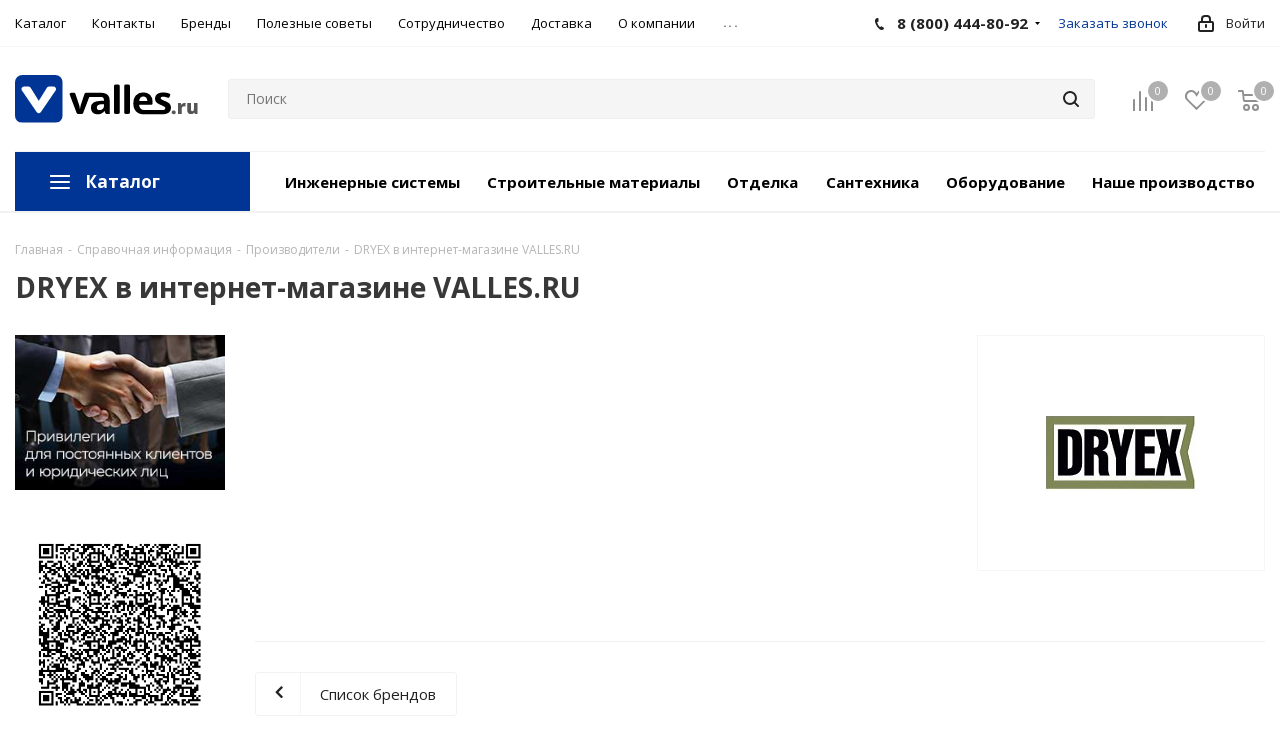

--- FILE ---
content_type: image/svg+xml
request_url: https://valles.ru/upload/CNext/fa5/fa56ea84721b38c1c6ee64b766819a1d.svg
body_size: 1307
content:
<svg id="Слой_1" data-name="Слой 1" xmlns="http://www.w3.org/2000/svg" viewBox="0 0 190 49.1"><defs><style>.cls-1{fill:#003595;}.cls-2{fill:#555;}</style></defs><title>logo190_light_16</title><path class="cls-1" d="M9.35,11.91h4.73a2.56,2.56,0,0,1,2.18,1.22l8.46,13.53,8.46-13.53a2.58,2.58,0,0,1,2.19-1.22H40.1A2.59,2.59,0,0,1,42.22,16L26.85,38.32a2.58,2.58,0,0,1-4.25,0L7.22,16A2.59,2.59,0,0,1,9.35,11.91ZM49.45,42V7.41A7.41,7.41,0,0,0,42,0H7.41A7.41,7.41,0,0,0,0,7.41V42a7.41,7.41,0,0,0,7.41,7.41H42A7.41,7.41,0,0,0,49.45,42Z"/><path class="cls-2" d="M163,38.5a1.79,1.79,0,0,1,.54-1.4,2.24,2.24,0,0,1,1.57-.5,2.11,2.11,0,0,1,1.5.5,1.82,1.82,0,0,1,.53,1.4,1.79,1.79,0,0,1-.54,1.39,2.08,2.08,0,0,1-1.49.5,2.27,2.27,0,0,1-1.55-.49A1.79,1.79,0,0,1,163,38.5Z"/><path class="cls-2" d="M176.34,28.73a5.92,5.92,0,0,1,1,.08l.22,0-.35,3.65a5.7,5.7,0,0,0-1.32-.12A2.54,2.54,0,0,0,174,33a2.28,2.28,0,0,0-.57,1.67v5.52h-3.87V28.93h2.88l.6,1.79h.19a3.88,3.88,0,0,1,1.35-1.44A3.21,3.21,0,0,1,176.34,28.73Z"/><path class="cls-2" d="M187.08,40.15l-.49-1.4h-.22A3.23,3.23,0,0,1,185,39.93a4.64,4.64,0,0,1-2,.41,3.79,3.79,0,0,1-2.88-1.07,4.21,4.21,0,0,1-1-3v-7.3h3.87v6.13a3.5,3.5,0,0,0,.31,1.66,1.08,1.08,0,0,0,1,.56,1.49,1.49,0,0,0,1.42-.78,5.91,5.91,0,0,0,.43-2.66V28.93H190V40.15Z"/><path d="M96.09,20.27c-1.56-1.27-3.79-1.91-6.72-1.91H73.77a1.49,1.49,0,0,0-1.42,1L68.5,30.77a19,19,0,0,0-.87,4.46h-.12a22.08,22.08,0,0,0-.88-4.46L62.77,19.38a1.49,1.49,0,0,0-1.42-1h-3a1.5,1.5,0,0,0-1.4,2l7.15,18.78a1.5,1.5,0,0,0,1.4,1h4a1.49,1.49,0,0,0,1.4-1L77.29,22.6H89.14q3.39,0,3.39,3.31v.67l-3.78.11q-4.89.18-7.31,1.83A5.73,5.73,0,0,0,79,33.63a6.85,6.85,0,0,0,1.81,5.1,6.65,6.65,0,0,0,4.93,1.79,9.94,9.94,0,0,0,4.14-.73A8.8,8.8,0,0,0,93,37.17h.15l.78,2a1.5,1.5,0,0,0,1.4,1h3.12V26.07C98.43,23.48,97.65,21.54,96.09,20.27ZM92.53,31.84A4.14,4.14,0,0,1,91.29,35,4.56,4.56,0,0,1,88,36.18c-1.92,0-2.88-.84-2.88-2.51a2.92,2.92,0,0,1,1.27-2.61,7.31,7.31,0,0,1,3.85-.94l2.3-.08Z"/><rect x="102.99" y="9.83" width="5.94" height="30.3" rx="1.5"/><rect x="113.59" y="9.83" width="5.94" height="30.3" rx="1.5"/><path d="M161.6,30.88a5.65,5.65,0,0,0-1.75-2.06,17.17,17.17,0,0,0-3.74-1.93,23.62,23.62,0,0,1-3.71-1.73,1.68,1.68,0,0,1-.84-1.39c0-.95.88-1.42,2.65-1.42a13,13,0,0,1,3.32.59l1.25.45a1.5,1.5,0,0,0,1.94-.82l.63-1.51a1.52,1.52,0,0,0-.88-2A17.81,17.81,0,0,0,154.28,18a11,11,0,0,0-6.38,1.59A5.18,5.18,0,0,0,145.66,24a6.72,6.72,0,0,0,.53,2.85,5.5,5.5,0,0,0,1.71,2.05,17.52,17.52,0,0,0,3.7,1.95c1.16.5,2.1.93,2.8,1.3a6.4,6.4,0,0,1,1.48,1,1.58,1.58,0,0,1,.43,1.14c0,1.25-1.08,1.87-3.23,1.87l-18.55-.08a5.29,5.29,0,0,1-3.94-1.42,5.77,5.77,0,0,1-1.5-3.95h12.55a1.5,1.5,0,0,0,1.49-1.5V27.84a9.91,9.91,0,0,0-2.57-7.26A9.59,9.59,0,0,0,133.38,18a9.77,9.77,0,0,0-7.57,3q-2.73,3-2.73,8.46c0,3.55,1,6.29,3,8.22s4.71,2.9,8.21,2.9h18.63q4.63,0,7-1.75a6,6,0,0,0,2.33-5.1A6.31,6.31,0,0,0,161.6,30.88Zm-31.14-7.5a3.76,3.76,0,0,1,3-1.2,3.89,3.89,0,0,1,3,1.2,5,5,0,0,1,1.15,3.39h-8.34A5.46,5.46,0,0,1,130.46,23.38Z"/></svg>

--- FILE ---
content_type: application/javascript
request_url: https://valles.ru/bitrix/js/main/core/core.js?1739035713544313
body_size: 154248
content:
;(function() {

	if (typeof window.BX === 'function')
	{
		return;
	}

/**
 * Babel external helpers
 * (c) 2018 Babel
 * @license MIT
 */
(function (global) {
  var babelHelpers = global.babelHelpers = {};

  function _typeof(obj) {
    if (typeof Symbol === "function" && typeof Symbol.iterator === "symbol") {
      babelHelpers.typeof = _typeof = function (obj) {
        return typeof obj;
      };
    } else {
      babelHelpers.typeof = _typeof = function (obj) {
        return obj && typeof Symbol === "function" && obj.constructor === Symbol && obj !== Symbol.prototype ? "symbol" : typeof obj;
      };
    }

    return _typeof(obj);
  }

  babelHelpers.typeof = _typeof;
  var REACT_ELEMENT_TYPE;

  function _createRawReactElement(type, props, key, children) {
    if (!REACT_ELEMENT_TYPE) {
      REACT_ELEMENT_TYPE = typeof Symbol === "function" && Symbol.for && Symbol.for("react.element") || 0xeac7;
    }

    var defaultProps = type && type.defaultProps;
    var childrenLength = arguments.length - 3;

    if (!props && childrenLength !== 0) {
      props = {
        children: void 0
      };
    }

    if (props && defaultProps) {
      for (var propName in defaultProps) {
        if (props[propName] === void 0) {
          props[propName] = defaultProps[propName];
        }
      }
    } else if (!props) {
      props = defaultProps || {};
    }

    if (childrenLength === 1) {
      props.children = children;
    } else if (childrenLength > 1) {
      var childArray = new Array(childrenLength);

      for (var i = 0; i < childrenLength; i++) {
        childArray[i] = arguments[i + 3];
      }

      props.children = childArray;
    }

    return {
      $$typeof: REACT_ELEMENT_TYPE,
      type: type,
      key: key === undefined ? null : '' + key,
      ref: null,
      props: props,
      _owner: null
    };
  }

  babelHelpers.jsx = _createRawReactElement;

  function _asyncIterator(iterable) {
    var method;

    if (typeof Symbol === "function") {
      if (Symbol.asyncIterator) {
        method = iterable[Symbol.asyncIterator];
        if (method != null) return method.call(iterable);
      }

      if (Symbol.iterator) {
        method = iterable[Symbol.iterator];
        if (method != null) return method.call(iterable);
      }
    }

    throw new TypeError("Object is not async iterable");
  }

  babelHelpers.asyncIterator = _asyncIterator;

  function _AwaitValue(value) {
    this.wrapped = value;
  }

  babelHelpers.AwaitValue = _AwaitValue;

  function AsyncGenerator(gen) {
    var front, back;

    function send(key, arg) {
      return new Promise(function (resolve, reject) {
        var request = {
          key: key,
          arg: arg,
          resolve: resolve,
          reject: reject,
          next: null
        };

        if (back) {
          back = back.next = request;
        } else {
          front = back = request;
          resume(key, arg);
        }
      });
    }

    function resume(key, arg) {
      try {
        var result = gen[key](arg);
        var value = result.value;
        var wrappedAwait = value instanceof babelHelpers.AwaitValue;
        Promise.resolve(wrappedAwait ? value.wrapped : value).then(function (arg) {
          if (wrappedAwait) {
            resume("next", arg);
            return;
          }

          settle(result.done ? "return" : "normal", arg);
        }, function (err) {
          resume("throw", err);
        });
      } catch (err) {
        settle("throw", err);
      }
    }

    function settle(type, value) {
      switch (type) {
        case "return":
          front.resolve({
            value: value,
            done: true
          });
          break;

        case "throw":
          front.reject(value);
          break;

        default:
          front.resolve({
            value: value,
            done: false
          });
          break;
      }

      front = front.next;

      if (front) {
        resume(front.key, front.arg);
      } else {
        back = null;
      }
    }

    this._invoke = send;

    if (typeof gen.return !== "function") {
      this.return = undefined;
    }
  }

  if (typeof Symbol === "function" && Symbol.asyncIterator) {
    AsyncGenerator.prototype[Symbol.asyncIterator] = function () {
      return this;
    };
  }

  AsyncGenerator.prototype.next = function (arg) {
    return this._invoke("next", arg);
  };

  AsyncGenerator.prototype.throw = function (arg) {
    return this._invoke("throw", arg);
  };

  AsyncGenerator.prototype.return = function (arg) {
    return this._invoke("return", arg);
  };

  babelHelpers.AsyncGenerator = AsyncGenerator;

  function _wrapAsyncGenerator(fn) {
    return function () {
      return new babelHelpers.AsyncGenerator(fn.apply(this, arguments));
    };
  }

  babelHelpers.wrapAsyncGenerator = _wrapAsyncGenerator;

  function _awaitAsyncGenerator(value) {
    return new babelHelpers.AwaitValue(value);
  }

  babelHelpers.awaitAsyncGenerator = _awaitAsyncGenerator;

  function _asyncGeneratorDelegate(inner, awaitWrap) {
    var iter = {},
        waiting = false;

    function pump(key, value) {
      waiting = true;
      value = new Promise(function (resolve) {
        resolve(inner[key](value));
      });
      return {
        done: false,
        value: awaitWrap(value)
      };
    }

    ;

    if (typeof Symbol === "function" && Symbol.iterator) {
      iter[Symbol.iterator] = function () {
        return this;
      };
    }

    iter.next = function (value) {
      if (waiting) {
        waiting = false;
        return value;
      }

      return pump("next", value);
    };

    if (typeof inner.throw === "function") {
      iter.throw = function (value) {
        if (waiting) {
          waiting = false;
          throw value;
        }

        return pump("throw", value);
      };
    }

    if (typeof inner.return === "function") {
      iter.return = function (value) {
        return pump("return", value);
      };
    }

    return iter;
  }

  babelHelpers.asyncGeneratorDelegate = _asyncGeneratorDelegate;

  function asyncGeneratorStep(gen, resolve, reject, _next, _throw, key, arg) {
    try {
      var info = gen[key](arg);
      var value = info.value;
    } catch (error) {
      reject(error);
      return;
    }

    if (info.done) {
      resolve(value);
    } else {
      Promise.resolve(value).then(_next, _throw);
    }
  }

  function _asyncToGenerator(fn) {
    return function () {
      var self = this,
          args = arguments;
      return new Promise(function (resolve, reject) {
        var gen = fn.apply(self, args);

        function _next(value) {
          asyncGeneratorStep(gen, resolve, reject, _next, _throw, "next", value);
        }

        function _throw(err) {
          asyncGeneratorStep(gen, resolve, reject, _next, _throw, "throw", err);
        }

        _next(undefined);
      });
    };
  }

  babelHelpers.asyncToGenerator = _asyncToGenerator;

  function _classCallCheck(instance, Constructor) {
    if (!(instance instanceof Constructor)) {
      throw new TypeError("Cannot call a class as a function");
    }
  }

  babelHelpers.classCallCheck = _classCallCheck;

  function _defineProperties(target, props) {
    for (var i = 0; i < props.length; i++) {
      var descriptor = props[i];
      descriptor.enumerable = descriptor.enumerable || false;
      descriptor.configurable = true;
      if ("value" in descriptor) descriptor.writable = true;
      Object.defineProperty(target, descriptor.key, descriptor);
    }
  }

  function _createClass(Constructor, protoProps, staticProps) {
    if (protoProps) _defineProperties(Constructor.prototype, protoProps);
    if (staticProps) _defineProperties(Constructor, staticProps);
    return Constructor;
  }

  babelHelpers.createClass = _createClass;

  function _defineEnumerableProperties(obj, descs) {
    for (var key in descs) {
      var desc = descs[key];
      desc.configurable = desc.enumerable = true;
      if ("value" in desc) desc.writable = true;
      Object.defineProperty(obj, key, desc);
    }

    if (Object.getOwnPropertySymbols) {
      var objectSymbols = Object.getOwnPropertySymbols(descs);

      for (var i = 0; i < objectSymbols.length; i++) {
        var sym = objectSymbols[i];
        var desc = descs[sym];
        desc.configurable = desc.enumerable = true;
        if ("value" in desc) desc.writable = true;
        Object.defineProperty(obj, sym, desc);
      }
    }

    return obj;
  }

  babelHelpers.defineEnumerableProperties = _defineEnumerableProperties;

  function _defaults(obj, defaults) {
    var keys = Object.getOwnPropertyNames(defaults);

    for (var i = 0; i < keys.length; i++) {
      var key = keys[i];
      var value = Object.getOwnPropertyDescriptor(defaults, key);

      if (value && value.configurable && obj[key] === undefined) {
        Object.defineProperty(obj, key, value);
      }
    }

    return obj;
  }

  babelHelpers.defaults = _defaults;

  function _defineProperty(obj, key, value) {
    if (key in obj) {
      Object.defineProperty(obj, key, {
        value: value,
        enumerable: true,
        configurable: true,
        writable: true
      });
    } else {
      obj[key] = value;
    }

    return obj;
  }

  babelHelpers.defineProperty = _defineProperty;

  function _extends() {
    babelHelpers.extends = _extends = Object.assign || function (target) {
      for (var i = 1; i < arguments.length; i++) {
        var source = arguments[i];

        for (var key in source) {
          if (Object.prototype.hasOwnProperty.call(source, key)) {
            target[key] = source[key];
          }
        }
      }

      return target;
    };

    return _extends.apply(this, arguments);
  }

  babelHelpers.extends = _extends;

  function _objectSpread(target) {
    for (var i = 1; i < arguments.length; i++) {
      var source = arguments[i] != null ? arguments[i] : {};
      var ownKeys = Object.keys(source);

      if (typeof Object.getOwnPropertySymbols === 'function') {
        ownKeys = ownKeys.concat(Object.getOwnPropertySymbols(source).filter(function (sym) {
          return Object.getOwnPropertyDescriptor(source, sym).enumerable;
        }));
      }

      ownKeys.forEach(function (key) {
        babelHelpers.defineProperty(target, key, source[key]);
      });
    }

    return target;
  }

  babelHelpers.objectSpread = _objectSpread;

  function _inherits(subClass, superClass) {
    if (typeof superClass !== "function" && superClass !== null) {
      throw new TypeError("Super expression must either be null or a function");
    }

    subClass.prototype = Object.create(superClass && superClass.prototype, {
      constructor: {
        value: subClass,
        writable: true,
        configurable: true
      }
    });
    if (superClass) babelHelpers.setPrototypeOf(subClass, superClass);
  }

  babelHelpers.inherits = _inherits;

  function _inheritsLoose(subClass, superClass) {
    subClass.prototype = Object.create(superClass.prototype);
    subClass.prototype.constructor = subClass;
    subClass.__proto__ = superClass;
  }

  babelHelpers.inheritsLoose = _inheritsLoose;

  function _getPrototypeOf(o) {
    babelHelpers.getPrototypeOf = _getPrototypeOf = Object.setPrototypeOf ? Object.getPrototypeOf : function _getPrototypeOf(o) {
      return o.__proto__ || Object.getPrototypeOf(o);
    };
    return _getPrototypeOf(o);
  }

  babelHelpers.getPrototypeOf = _getPrototypeOf;

  function _setPrototypeOf(o, p) {
    babelHelpers.setPrototypeOf = _setPrototypeOf = Object.setPrototypeOf || function _setPrototypeOf(o, p) {
      o.__proto__ = p;
      return o;
    };

    return _setPrototypeOf(o, p);
  }

  babelHelpers.setPrototypeOf = _setPrototypeOf;

  function isNativeReflectConstruct() {
    if (typeof Reflect === "undefined" || !Reflect.construct) return false;
    if (Reflect.construct.sham) return false;
    if (typeof Proxy === "function") return true;

    try {
      Date.prototype.toString.call(Reflect.construct(Date, [], function () {}));
      return true;
    } catch (e) {
      return false;
    }
  }

  function _construct(Parent, args, Class) {
    if (isNativeReflectConstruct()) {
      babelHelpers.construct = _construct = Reflect.construct;
    } else {
      babelHelpers.construct = _construct = function _construct(Parent, args, Class) {
        var a = [null];
        a.push.apply(a, args);
        var Constructor = Function.bind.apply(Parent, a);
        var instance = new Constructor();
        if (Class) babelHelpers.setPrototypeOf(instance, Class.prototype);
        return instance;
      };
    }

    return _construct.apply(null, arguments);
  }

  babelHelpers.construct = _construct;

  function _isNativeFunction(fn) {
    return Function.toString.call(fn).indexOf("[native code]") !== -1;
  }

  babelHelpers.isNativeFunction = _isNativeFunction;

  function _wrapNativeSuper(Class) {
    var _cache = typeof Map === "function" ? new Map() : undefined;

    babelHelpers.wrapNativeSuper = _wrapNativeSuper = function _wrapNativeSuper(Class) {
      if (Class === null || !babelHelpers.isNativeFunction(Class)) return Class;

      if (typeof Class !== "function") {
        throw new TypeError("Super expression must either be null or a function");
      }

      if (typeof _cache !== "undefined") {
        if (_cache.has(Class)) return _cache.get(Class);

        _cache.set(Class, Wrapper);
      }

      function Wrapper() {
        return babelHelpers.construct(Class, arguments, babelHelpers.getPrototypeOf(this).constructor);
      }

      Wrapper.prototype = Object.create(Class.prototype, {
        constructor: {
          value: Wrapper,
          enumerable: false,
          writable: true,
          configurable: true
        }
      });
      return babelHelpers.setPrototypeOf(Wrapper, Class);
    };

    return _wrapNativeSuper(Class);
  }

  babelHelpers.wrapNativeSuper = _wrapNativeSuper;

  function _instanceof(left, right) {
    if (right != null && typeof Symbol !== "undefined" && right[Symbol.hasInstance]) {
      return right[Symbol.hasInstance](left);
    } else {
      return left instanceof right;
    }
  }

  babelHelpers.instanceof = _instanceof;

  function _interopRequireDefault(obj) {
    return obj && obj.__esModule ? obj : {
      default: obj
    };
  }

  babelHelpers.interopRequireDefault = _interopRequireDefault;

  function _interopRequireWildcard(obj) {
    if (obj && obj.__esModule) {
      return obj;
    } else {
      var newObj = {};

      if (obj != null) {
        for (var key in obj) {
          if (Object.prototype.hasOwnProperty.call(obj, key)) {
            var desc = Object.defineProperty && Object.getOwnPropertyDescriptor ? Object.getOwnPropertyDescriptor(obj, key) : {};

            if (desc.get || desc.set) {
              Object.defineProperty(newObj, key, desc);
            } else {
              newObj[key] = obj[key];
            }
          }
        }
      }

      newObj.default = obj;
      return newObj;
    }
  }

  babelHelpers.interopRequireWildcard = _interopRequireWildcard;

  function _newArrowCheck(innerThis, boundThis) {
    if (innerThis !== boundThis) {
      throw new TypeError("Cannot instantiate an arrow function");
    }
  }

  babelHelpers.newArrowCheck = _newArrowCheck;

  function _objectDestructuringEmpty(obj) {
    if (obj == null) throw new TypeError("Cannot destructure undefined");
  }

  babelHelpers.objectDestructuringEmpty = _objectDestructuringEmpty;

  function _objectWithoutPropertiesLoose(source, excluded) {
    if (source == null) return {};
    var target = {};
    var sourceKeys = Object.keys(source);
    var key, i;

    for (i = 0; i < sourceKeys.length; i++) {
      key = sourceKeys[i];
      if (excluded.indexOf(key) >= 0) continue;
      target[key] = source[key];
    }

    return target;
  }

  babelHelpers.objectWithoutPropertiesLoose = _objectWithoutPropertiesLoose;

  function _objectWithoutProperties(source, excluded) {
    if (source == null) return {};
    var target = babelHelpers.objectWithoutPropertiesLoose(source, excluded);
    var key, i;

    if (Object.getOwnPropertySymbols) {
      var sourceSymbolKeys = Object.getOwnPropertySymbols(source);

      for (i = 0; i < sourceSymbolKeys.length; i++) {
        key = sourceSymbolKeys[i];
        if (excluded.indexOf(key) >= 0) continue;
        if (!Object.prototype.propertyIsEnumerable.call(source, key)) continue;
        target[key] = source[key];
      }
    }

    return target;
  }

  babelHelpers.objectWithoutProperties = _objectWithoutProperties;

  function _assertThisInitialized(self) {
    if (self === void 0) {
      throw new ReferenceError("this hasn't been initialised - super() hasn't been called");
    }

    return self;
  }

  babelHelpers.assertThisInitialized = _assertThisInitialized;

  function _possibleConstructorReturn(self, call) {
    if (call && (typeof call === "object" || typeof call === "function")) {
      return call;
    }

    return babelHelpers.assertThisInitialized(self);
  }

  babelHelpers.possibleConstructorReturn = _possibleConstructorReturn;

  function _superPropBase(object, property) {
    while (!Object.prototype.hasOwnProperty.call(object, property)) {
      object = babelHelpers.getPrototypeOf(object);
      if (object === null) break;
    }

    return object;
  }

  babelHelpers.superPropBase = _superPropBase;

  function _get(target, property, receiver) {
    if (typeof Reflect !== "undefined" && Reflect.get) {
      babelHelpers.get = _get = Reflect.get;
    } else {
      babelHelpers.get = _get = function _get(target, property, receiver) {
        var base = babelHelpers.superPropBase(target, property);
        if (!base) return;
        var desc = Object.getOwnPropertyDescriptor(base, property);

        if (desc.get) {
          return desc.get.call(receiver);
        }

        return desc.value;
      };
    }

    return _get(target, property, receiver || target);
  }

  babelHelpers.get = _get;

  function set(target, property, value, receiver) {
    if (typeof Reflect !== "undefined" && Reflect.set) {
      set = Reflect.set;
    } else {
      set = function set(target, property, value, receiver) {
        var base = babelHelpers.superPropBase(target, property);
        var desc;

        if (base) {
          desc = Object.getOwnPropertyDescriptor(base, property);

          if (desc.set) {
            desc.set.call(receiver, value);
            return true;
          } else if (!desc.writable) {
            return false;
          }
        }

        desc = Object.getOwnPropertyDescriptor(receiver, property);

        if (desc) {
          if (!desc.writable) {
            return false;
          }

          desc.value = value;
          Object.defineProperty(receiver, property, desc);
        } else {
          babelHelpers.defineProperty(receiver, property, value);
        }

        return true;
      };
    }

    return set(target, property, value, receiver);
  }

  function _set(target, property, value, receiver, isStrict) {
    var s = set(target, property, value, receiver || target);

    if (!s && isStrict) {
      throw new Error('failed to set property');
    }

    return value;
  }

  babelHelpers.set = _set;

  function _taggedTemplateLiteral(strings, raw) {
    if (!raw) {
      raw = strings.slice(0);
    }

    return Object.freeze(Object.defineProperties(strings, {
      raw: {
        value: Object.freeze(raw)
      }
    }));
  }

  babelHelpers.taggedTemplateLiteral = _taggedTemplateLiteral;

  function _taggedTemplateLiteralLoose(strings, raw) {
    if (!raw) {
      raw = strings.slice(0);
    }

    strings.raw = raw;
    return strings;
  }

  babelHelpers.taggedTemplateLiteralLoose = _taggedTemplateLiteralLoose;

  function _temporalRef(val, name) {
    if (val === babelHelpers.temporalUndefined) {
      throw new ReferenceError(name + " is not defined - temporal dead zone");
    } else {
      return val;
    }
  }

  babelHelpers.temporalRef = _temporalRef;

  function _readOnlyError(name) {
    throw new Error("\"" + name + "\" is read-only");
  }

  babelHelpers.readOnlyError = _readOnlyError;

  function _classNameTDZError(name) {
    throw new Error("Class \"" + name + "\" cannot be referenced in computed property keys.");
  }

  babelHelpers.classNameTDZError = _classNameTDZError;
  babelHelpers.temporalUndefined = {};

  function _slicedToArray(arr, i) {
    return babelHelpers.arrayWithHoles(arr) || babelHelpers.iterableToArrayLimit(arr, i) || babelHelpers.nonIterableRest();
  }

  babelHelpers.slicedToArray = _slicedToArray;

  function _slicedToArrayLoose(arr, i) {
    return babelHelpers.arrayWithHoles(arr) || babelHelpers.iterableToArrayLimitLoose(arr, i) || babelHelpers.nonIterableRest();
  }

  babelHelpers.slicedToArrayLoose = _slicedToArrayLoose;

  function _toArray(arr) {
    return babelHelpers.arrayWithHoles(arr) || babelHelpers.iterableToArray(arr) || babelHelpers.nonIterableRest();
  }

  babelHelpers.toArray = _toArray;

  function _toConsumableArray(arr) {
    return babelHelpers.arrayWithoutHoles(arr) || babelHelpers.iterableToArray(arr) || babelHelpers.nonIterableSpread();
  }

  babelHelpers.toConsumableArray = _toConsumableArray;

  function _arrayWithoutHoles(arr) {
    if (Array.isArray(arr)) {
      for (var i = 0, arr2 = new Array(arr.length); i < arr.length; i++) arr2[i] = arr[i];

      return arr2;
    }
  }

  babelHelpers.arrayWithoutHoles = _arrayWithoutHoles;

  function _arrayWithHoles(arr) {
    if (Array.isArray(arr)) return arr;
  }

  babelHelpers.arrayWithHoles = _arrayWithHoles;

  function _iterableToArray(iter) {
    if (Symbol.iterator in Object(iter) || Object.prototype.toString.call(iter) === "[object Arguments]") return Array.from(iter);
  }

  babelHelpers.iterableToArray = _iterableToArray;

  function _iterableToArrayLimit(arr, i) {
    var _arr = [];
    var _n = true;
    var _d = false;
    var _e = undefined;

    try {
      for (var _i = arr[Symbol.iterator](), _s; !(_n = (_s = _i.next()).done); _n = true) {
        _arr.push(_s.value);

        if (i && _arr.length === i) break;
      }
    } catch (err) {
      _d = true;
      _e = err;
    } finally {
      try {
        if (!_n && _i["return"] != null) _i["return"]();
      } finally {
        if (_d) throw _e;
      }
    }

    return _arr;
  }

  babelHelpers.iterableToArrayLimit = _iterableToArrayLimit;

  function _iterableToArrayLimitLoose(arr, i) {
    var _arr = [];

    for (var _iterator = arr[Symbol.iterator](), _step; !(_step = _iterator.next()).done;) {
      _arr.push(_step.value);

      if (i && _arr.length === i) break;
    }

    return _arr;
  }

  babelHelpers.iterableToArrayLimitLoose = _iterableToArrayLimitLoose;

  function _nonIterableSpread() {
    throw new TypeError("Invalid attempt to spread non-iterable instance");
  }

  babelHelpers.nonIterableSpread = _nonIterableSpread;

  function _nonIterableRest() {
    throw new TypeError("Invalid attempt to destructure non-iterable instance");
  }

  babelHelpers.nonIterableRest = _nonIterableRest;

  function _skipFirstGeneratorNext(fn) {
    return function () {
      var it = fn.apply(this, arguments);
      it.next();
      return it;
    };
  }

  babelHelpers.skipFirstGeneratorNext = _skipFirstGeneratorNext;

  function _toPropertyKey(key) {
    if (typeof key === "symbol") {
      return key;
    } else {
      return String(key);
    }
  }

  babelHelpers.toPropertyKey = _toPropertyKey;

  function _initializerWarningHelper(descriptor, context) {
    throw new Error('Decorating class property failed. Please ensure that ' + 'proposal-class-properties is enabled and set to use loose mode. ' + 'To use proposal-class-properties in spec mode with decorators, wait for ' + 'the next major version of decorators in stage 2.');
  }

  babelHelpers.initializerWarningHelper = _initializerWarningHelper;

  function _initializerDefineProperty(target, property, descriptor, context) {
    if (!descriptor) return;
    Object.defineProperty(target, property, {
      enumerable: descriptor.enumerable,
      configurable: descriptor.configurable,
      writable: descriptor.writable,
      value: descriptor.initializer ? descriptor.initializer.call(context) : void 0
    });
  }

  babelHelpers.initializerDefineProperty = _initializerDefineProperty;

  function _applyDecoratedDescriptor(target, property, decorators, descriptor, context) {
    var desc = {};
    Object['ke' + 'ys'](descriptor).forEach(function (key) {
      desc[key] = descriptor[key];
    });
    desc.enumerable = !!desc.enumerable;
    desc.configurable = !!desc.configurable;

    if ('value' in desc || desc.initializer) {
      desc.writable = true;
    }

    desc = decorators.slice().reverse().reduce(function (desc, decorator) {
      return decorator(target, property, desc) || desc;
    }, desc);

    if (context && desc.initializer !== void 0) {
      desc.value = desc.initializer ? desc.initializer.call(context) : void 0;
      desc.initializer = undefined;
    }

    if (desc.initializer === void 0) {
      Object['define' + 'Property'](target, property, desc);
      desc = null;
    }

    return desc;
  }

  babelHelpers.applyDecoratedDescriptor = _applyDecoratedDescriptor;
  var id = 0;

  function _classPrivateFieldKey(name) {
    return "__private_" + id++ + "_" + name;
  }

  babelHelpers.classPrivateFieldLooseKey = _classPrivateFieldKey;

  function _classPrivateFieldBase(receiver, privateKey) {
    if (!Object.prototype.hasOwnProperty.call(receiver, privateKey)) {
      throw new TypeError("attempted to use private field on non-instance");
    }

    return receiver;
  }

  babelHelpers.classPrivateFieldLooseBase = _classPrivateFieldBase;

  function _classPrivateFieldGet(receiver, privateMap) {
    if (!privateMap.has(receiver)) {
      throw new TypeError("attempted to get private field on non-instance");
    }

    return privateMap.get(receiver).value;
  }

  babelHelpers.classPrivateFieldGet = _classPrivateFieldGet;

  function _classPrivateFieldSet(receiver, privateMap, value) {
    if (!privateMap.has(receiver)) {
      throw new TypeError("attempted to set private field on non-instance");
    }

    var descriptor = privateMap.get(receiver);

    if (!descriptor.writable) {
      throw new TypeError("attempted to set read only private field");
    }

    descriptor.value = value;
    return value;
  }

  babelHelpers.classPrivateFieldSet = _classPrivateFieldSet;
})(typeof global === "undefined" ? window : global);

/**
 * Copyright (c) 2014-present, Facebook, Inc.
 *
 * This source code is licensed under the MIT license found in the
 * LICENSE file in the root directory of this source tree.
 */

!(function(global) {
	"use strict";

	var Op = Object.prototype;
	var hasOwn = Op.hasOwnProperty;
	var undefined; // More compressible than void 0.
	var $Symbol = typeof Symbol === "function" ? Symbol : {};
	var iteratorSymbol = $Symbol.iterator || "@@iterator";
	var asyncIteratorSymbol = $Symbol.asyncIterator || "@@asyncIterator";
	var toStringTagSymbol = $Symbol.toStringTag || "@@toStringTag";

	// Define the runtime globally (as expected by generated code) as either
	// module.exports (if we're in a module) or a new, empty object.
	var runtime = global.regeneratorRuntime = {};

	function wrap(innerFn, outerFn, self, tryLocsList) {
		// If outerFn provided and outerFn.prototype is a Generator, then outerFn.prototype instanceof Generator.
		var protoGenerator = outerFn && outerFn.prototype instanceof Generator ? outerFn : Generator;
		var generator = Object.create(protoGenerator.prototype);
		var context = new Context(tryLocsList || []);

		// The ._invoke method unifies the implementations of the .next,
		// .throw, and .return methods.
		generator._invoke = makeInvokeMethod(innerFn, self, context);

		return generator;
	}
	runtime.wrap = wrap;

	// Try/catch helper to minimize deoptimizations. Returns a completion
	// record like context.tryEntries[i].completion. This interface could
	// have been (and was previously) designed to take a closure to be
	// invoked without arguments, but in all the cases we care about we
	// already have an existing method we want to call, so there's no need
	// to create a new function object. We can even get away with assuming
	// the method takes exactly one argument, since that happens to be true
	// in every case, so we don't have to touch the arguments object. The
	// only additional allocation required is the completion record, which
	// has a stable shape and so hopefully should be cheap to allocate.
	function tryCatch(fn, obj, arg) {
		try {
			return { type: "normal", arg: fn.call(obj, arg) };
		} catch (err) {
			return { type: "throw", arg: err };
		}
	}

	var GenStateSuspendedStart = "suspendedStart";
	var GenStateSuspendedYield = "suspendedYield";
	var GenStateExecuting = "executing";
	var GenStateCompleted = "completed";

	// Returning this object from the innerFn has the same effect as
	// breaking out of the dispatch switch statement.
	var ContinueSentinel = {};

	// Dummy constructor functions that we use as the .constructor and
	// .constructor.prototype properties for functions that return Generator
	// objects. For full spec compliance, you may wish to configure your
	// minifier not to mangle the names of these two functions.
	function Generator() {}
	function GeneratorFunction() {}
	function GeneratorFunctionPrototype() {}

	// This is a polyfill for %IteratorPrototype% for environments that
	// don't natively support it.
	var IteratorPrototype = {};
	IteratorPrototype[iteratorSymbol] = function () {
		return this;
	};

	var getProto = Object.getPrototypeOf;
	var NativeIteratorPrototype = getProto && getProto(getProto(values([])));
	if (NativeIteratorPrototype &&
		NativeIteratorPrototype !== Op &&
		hasOwn.call(NativeIteratorPrototype, iteratorSymbol)) {
		// This environment has a native %IteratorPrototype%; use it instead
		// of the polyfill.
		IteratorPrototype = NativeIteratorPrototype;
	}

	var Gp = GeneratorFunctionPrototype.prototype =
		Generator.prototype = Object.create(IteratorPrototype);
	GeneratorFunction.prototype = Gp.constructor = GeneratorFunctionPrototype;
	GeneratorFunctionPrototype.constructor = GeneratorFunction;
	GeneratorFunctionPrototype[toStringTagSymbol] =
		GeneratorFunction.displayName = "GeneratorFunction";

	// Helper for defining the .next, .throw, and .return methods of the
	// Iterator interface in terms of a single ._invoke method.
	function defineIteratorMethods(prototype) {
		["next", "throw", "return"].forEach(function(method) {
			prototype[method] = function(arg) {
				return this._invoke(method, arg);
			};
		});
	}

	runtime.isGeneratorFunction = function(genFun) {
		var ctor = typeof genFun === "function" && genFun.constructor;
		return ctor
			? ctor === GeneratorFunction ||
			// For the native GeneratorFunction constructor, the best we can
			// do is to check its .name property.
			(ctor.displayName || ctor.name) === "GeneratorFunction"
			: false;
	};

	runtime.mark = function(genFun) {
		if (Object.setPrototypeOf) {
			Object.setPrototypeOf(genFun, GeneratorFunctionPrototype);
		} else {
			genFun.__proto__ = GeneratorFunctionPrototype;
			if (!(toStringTagSymbol in genFun)) {
				genFun[toStringTagSymbol] = "GeneratorFunction";
			}
		}
		genFun.prototype = Object.create(Gp);
		return genFun;
	};

	// Within the body of any async function, `await x` is transformed to
	// `yield regeneratorRuntime.awrap(x)`, so that the runtime can test
	// `hasOwn.call(value, "__await")` to determine if the yielded value is
	// meant to be awaited.
	runtime.awrap = function(arg) {
		return { __await: arg };
	};

	function AsyncIterator(generator) {
		function invoke(method, arg, resolve, reject) {
			var record = tryCatch(generator[method], generator, arg);
			if (record.type === "throw") {
				reject(record.arg);
			} else {
				var result = record.arg;
				var value = result.value;
				if (value &&
					typeof value === "object" &&
					hasOwn.call(value, "__await")) {
					return Promise.resolve(value.__await).then(function(value) {
						invoke("next", value, resolve, reject);
					}, function(err) {
						invoke("throw", err, resolve, reject);
					});
				}

				return Promise.resolve(value).then(function(unwrapped) {
					// When a yielded Promise is resolved, its final value becomes
					// the .value of the Promise<{value,done}> result for the
					// current iteration. If the Promise is rejected, however, the
					// result for this iteration will be rejected with the same
					// reason. Note that rejections of yielded Promises are not
					// thrown back into the generator function, as is the case
					// when an awaited Promise is rejected. This difference in
					// behavior between yield and await is important, because it
					// allows the consumer to decide what to do with the yielded
					// rejection (swallow it and continue, manually .throw it back
					// into the generator, abandon iteration, whatever). With
					// await, by contrast, there is no opportunity to examine the
					// rejection reason outside the generator function, so the
					// only option is to throw it from the await expression, and
					// let the generator function handle the exception.
					result.value = unwrapped;
					resolve(result);
				}, reject);
			}
		}

		var previousPromise;

		function enqueue(method, arg) {
			function callInvokeWithMethodAndArg() {
				return new Promise(function(resolve, reject) {
					invoke(method, arg, resolve, reject);
				});
			}

			return previousPromise =
				// If enqueue has been called before, then we want to wait until
				// all previous Promises have been resolved before calling invoke,
				// so that results are always delivered in the correct order. If
				// enqueue has not been called before, then it is important to
				// call invoke immediately, without waiting on a callback to fire,
				// so that the async generator function has the opportunity to do
				// any necessary setup in a predictable way. This predictability
				// is why the Promise constructor synchronously invokes its
				// executor callback, and why async functions synchronously
				// execute code before the first await. Since we implement simple
				// async functions in terms of async generators, it is especially
				// important to get this right, even though it requires care.
				previousPromise ? previousPromise.then(
					callInvokeWithMethodAndArg,
					// Avoid propagating failures to Promises returned by later
					// invocations of the iterator.
					callInvokeWithMethodAndArg
				) : callInvokeWithMethodAndArg();
		}

		// Define the unified helper method that is used to implement .next,
		// .throw, and .return (see defineIteratorMethods).
		this._invoke = enqueue;
	}

	defineIteratorMethods(AsyncIterator.prototype);
	AsyncIterator.prototype[asyncIteratorSymbol] = function () {
		return this;
	};
	runtime.AsyncIterator = AsyncIterator;

	// Note that simple async functions are implemented on top of
	// AsyncIterator objects; they just return a Promise for the value of
	// the final result produced by the iterator.
	runtime.async = function(innerFn, outerFn, self, tryLocsList) {
		var iter = new AsyncIterator(
			wrap(innerFn, outerFn, self, tryLocsList)
		);

		return runtime.isGeneratorFunction(outerFn)
			? iter // If outerFn is a generator, return the full iterator.
			: iter.next().then(function(result) {
				return result.done ? result.value : iter.next();
			});
	};

	function makeInvokeMethod(innerFn, self, context) {
		var state = GenStateSuspendedStart;

		return function invoke(method, arg) {
			if (state === GenStateExecuting) {
				throw new Error("Generator is already running");
			}

			if (state === GenStateCompleted) {
				if (method === "throw") {
					throw arg;
				}

				// Be forgiving, per 25.3.3.3.3 of the spec:
				// https://people.mozilla.org/~jorendorff/es6-draft.html#sec-generatorresume
				return doneResult();
			}

			context.method = method;
			context.arg = arg;

			while (true) {
				var delegate = context.delegate;
				if (delegate) {
					var delegateResult = maybeInvokeDelegate(delegate, context);
					if (delegateResult) {
						if (delegateResult === ContinueSentinel) continue;
						return delegateResult;
					}
				}

				if (context.method === "next") {
					// Setting context._sent for legacy support of Babel's
					// function.sent implementation.
					context.sent = context._sent = context.arg;

				} else if (context.method === "throw") {
					if (state === GenStateSuspendedStart) {
						state = GenStateCompleted;
						throw context.arg;
					}

					context.dispatchException(context.arg);

				} else if (context.method === "return") {
					context.abrupt("return", context.arg);
				}

				state = GenStateExecuting;

				var record = tryCatch(innerFn, self, context);
				if (record.type === "normal") {
					// If an exception is thrown from innerFn, we leave state ===
					// GenStateExecuting and loop back for another invocation.
					state = context.done
						? GenStateCompleted
						: GenStateSuspendedYield;

					if (record.arg === ContinueSentinel) {
						continue;
					}

					return {
						value: record.arg,
						done: context.done
					};

				} else if (record.type === "throw") {
					state = GenStateCompleted;
					// Dispatch the exception by looping back around to the
					// context.dispatchException(context.arg) call above.
					context.method = "throw";
					context.arg = record.arg;
				}
			}
		};
	}

	// Call delegate.iterator[context.method](context.arg) and handle the
	// result, either by returning a { value, done } result from the
	// delegate iterator, or by modifying context.method and context.arg,
	// setting context.delegate to null, and returning the ContinueSentinel.
	function maybeInvokeDelegate(delegate, context) {
		var method = delegate.iterator[context.method];
		if (method === undefined) {
			// A .throw or .return when the delegate iterator has no .throw
			// method always terminates the yield* loop.
			context.delegate = null;

			if (context.method === "throw") {
				if (delegate.iterator.return) {
					// If the delegate iterator has a return method, give it a
					// chance to clean up.
					context.method = "return";
					context.arg = undefined;
					maybeInvokeDelegate(delegate, context);

					if (context.method === "throw") {
						// If maybeInvokeDelegate(context) changed context.method from
						// "return" to "throw", let that override the TypeError below.
						return ContinueSentinel;
					}
				}

				context.method = "throw";
				context.arg = new TypeError(
					"The iterator does not provide a 'throw' method");
			}

			return ContinueSentinel;
		}

		var record = tryCatch(method, delegate.iterator, context.arg);

		if (record.type === "throw") {
			context.method = "throw";
			context.arg = record.arg;
			context.delegate = null;
			return ContinueSentinel;
		}

		var info = record.arg;

		if (! info) {
			context.method = "throw";
			context.arg = new TypeError("iterator result is not an object");
			context.delegate = null;
			return ContinueSentinel;
		}

		if (info.done) {
			// Assign the result of the finished delegate to the temporary
			// variable specified by delegate.resultName (see delegateYield).
			context[delegate.resultName] = info.value;

			// Resume execution at the desired location (see delegateYield).
			context.next = delegate.nextLoc;

			// If context.method was "throw" but the delegate handled the
			// exception, let the outer generator proceed normally. If
			// context.method was "next", forget context.arg since it has been
			// "consumed" by the delegate iterator. If context.method was
			// "return", allow the original .return call to continue in the
			// outer generator.
			if (context.method !== "return") {
				context.method = "next";
				context.arg = undefined;
			}

		} else {
			// Re-yield the result returned by the delegate method.
			return info;
		}

		// The delegate iterator is finished, so forget it and continue with
		// the outer generator.
		context.delegate = null;
		return ContinueSentinel;
	}

	// Define Generator.prototype.{next,throw,return} in terms of the
	// unified ._invoke helper method.
	defineIteratorMethods(Gp);

	Gp[toStringTagSymbol] = "Generator";

	// A Generator should always return itself as the iterator object when the
	// @@iterator function is called on it. Some browsers' implementations of the
	// iterator prototype chain incorrectly implement this, causing the Generator
	// object to not be returned from this call. This ensures that doesn't happen.
	// See https://github.com/facebook/regenerator/issues/274 for more details.
	Gp[iteratorSymbol] = function() {
		return this;
	};

	Gp.toString = function() {
		return "[object Generator]";
	};

	function pushTryEntry(locs) {
		var entry = { tryLoc: locs[0] };

		if (1 in locs) {
			entry.catchLoc = locs[1];
		}

		if (2 in locs) {
			entry.finallyLoc = locs[2];
			entry.afterLoc = locs[3];
		}

		this.tryEntries.push(entry);
	}

	function resetTryEntry(entry) {
		var record = entry.completion || {};
		record.type = "normal";
		delete record.arg;
		entry.completion = record;
	}

	function Context(tryLocsList) {
		// The root entry object (effectively a try statement without a catch
		// or a finally block) gives us a place to store values thrown from
		// locations where there is no enclosing try statement.
		this.tryEntries = [{ tryLoc: "root" }];
		tryLocsList.forEach(pushTryEntry, this);
		this.reset(true);
	}

	runtime.keys = function(object) {
		var keys = [];
		for (var key in object) {
			keys.push(key);
		}
		keys.reverse();

		// Rather than returning an object with a next method, we keep
		// things simple and return the next function itself.
		return function next() {
			while (keys.length) {
				var key = keys.pop();
				if (key in object) {
					next.value = key;
					next.done = false;
					return next;
				}
			}

			// To avoid creating an additional object, we just hang the .value
			// and .done properties off the next function object itself. This
			// also ensures that the minifier will not anonymize the function.
			next.done = true;
			return next;
		};
	};

	function values(iterable) {
		if (iterable) {
			var iteratorMethod = iterable[iteratorSymbol];
			if (iteratorMethod) {
				return iteratorMethod.call(iterable);
			}

			if (typeof iterable.next === "function") {
				return iterable;
			}

			if (!isNaN(iterable.length)) {
				var i = -1, next = function next() {
					while (++i < iterable.length) {
						if (hasOwn.call(iterable, i)) {
							next.value = iterable[i];
							next.done = false;
							return next;
						}
					}

					next.value = undefined;
					next.done = true;

					return next;
				};

				return next.next = next;
			}
		}

		// Return an iterator with no values.
		return { next: doneResult };
	}
	runtime.values = values;

	function doneResult() {
		return { value: undefined, done: true };
	}

	Context.prototype = {
		constructor: Context,

		reset: function(skipTempReset) {
			this.prev = 0;
			this.next = 0;
			// Resetting context._sent for legacy support of Babel's
			// function.sent implementation.
			this.sent = this._sent = undefined;
			this.done = false;
			this.delegate = null;

			this.method = "next";
			this.arg = undefined;

			this.tryEntries.forEach(resetTryEntry);

			if (!skipTempReset) {
				for (var name in this) {
					// Not sure about the optimal order of these conditions:
					if (name.charAt(0) === "t" &&
						hasOwn.call(this, name) &&
						!isNaN(+name.slice(1))) {
						this[name] = undefined;
					}
				}
			}
		},

		stop: function() {
			this.done = true;

			var rootEntry = this.tryEntries[0];
			var rootRecord = rootEntry.completion;
			if (rootRecord.type === "throw") {
				throw rootRecord.arg;
			}

			return this.rval;
		},

		dispatchException: function(exception) {
			if (this.done) {
				throw exception;
			}

			var context = this;
			function handle(loc, caught) {
				record.type = "throw";
				record.arg = exception;
				context.next = loc;

				if (caught) {
					// If the dispatched exception was caught by a catch block,
					// then let that catch block handle the exception normally.
					context.method = "next";
					context.arg = undefined;
				}

				return !! caught;
			}

			for (var i = this.tryEntries.length - 1; i >= 0; --i) {
				var entry = this.tryEntries[i];
				var record = entry.completion;

				if (entry.tryLoc === "root") {
					// Exception thrown outside of any try block that could handle
					// it, so set the completion value of the entire function to
					// throw the exception.
					return handle("end");
				}

				if (entry.tryLoc <= this.prev) {
					var hasCatch = hasOwn.call(entry, "catchLoc");
					var hasFinally = hasOwn.call(entry, "finallyLoc");

					if (hasCatch && hasFinally) {
						if (this.prev < entry.catchLoc) {
							return handle(entry.catchLoc, true);
						} else if (this.prev < entry.finallyLoc) {
							return handle(entry.finallyLoc);
						}

					} else if (hasCatch) {
						if (this.prev < entry.catchLoc) {
							return handle(entry.catchLoc, true);
						}

					} else if (hasFinally) {
						if (this.prev < entry.finallyLoc) {
							return handle(entry.finallyLoc);
						}

					} else {
						throw new Error("try statement without catch or finally");
					}
				}
			}
		},

		abrupt: function(type, arg) {
			for (var i = this.tryEntries.length - 1; i >= 0; --i) {
				var entry = this.tryEntries[i];
				if (entry.tryLoc <= this.prev &&
					hasOwn.call(entry, "finallyLoc") &&
					this.prev < entry.finallyLoc) {
					var finallyEntry = entry;
					break;
				}
			}

			if (finallyEntry &&
				(type === "break" ||
					type === "continue") &&
				finallyEntry.tryLoc <= arg &&
				arg <= finallyEntry.finallyLoc) {
				// Ignore the finally entry if control is not jumping to a
				// location outside the try/catch block.
				finallyEntry = null;
			}

			var record = finallyEntry ? finallyEntry.completion : {};
			record.type = type;
			record.arg = arg;

			if (finallyEntry) {
				this.method = "next";
				this.next = finallyEntry.finallyLoc;
				return ContinueSentinel;
			}

			return this.complete(record);
		},

		complete: function(record, afterLoc) {
			if (record.type === "throw") {
				throw record.arg;
			}

			if (record.type === "break" ||
				record.type === "continue") {
				this.next = record.arg;
			} else if (record.type === "return") {
				this.rval = this.arg = record.arg;
				this.method = "return";
				this.next = "end";
			} else if (record.type === "normal" && afterLoc) {
				this.next = afterLoc;
			}

			return ContinueSentinel;
		},

		finish: function(finallyLoc) {
			for (var i = this.tryEntries.length - 1; i >= 0; --i) {
				var entry = this.tryEntries[i];
				if (entry.finallyLoc === finallyLoc) {
					this.complete(entry.completion, entry.afterLoc);
					resetTryEntry(entry);
					return ContinueSentinel;
				}
			}
		},

		"catch": function(tryLoc) {
			for (var i = this.tryEntries.length - 1; i >= 0; --i) {
				var entry = this.tryEntries[i];
				if (entry.tryLoc === tryLoc) {
					var record = entry.completion;
					if (record.type === "throw") {
						var thrown = record.arg;
						resetTryEntry(entry);
					}
					return thrown;
				}
			}

			// The context.catch method must only be called with a location
			// argument that corresponds to a known catch block.
			throw new Error("illegal catch attempt");
		},

		delegateYield: function(iterable, resultName, nextLoc) {
			this.delegate = {
				iterator: values(iterable),
				resultName: resultName,
				nextLoc: nextLoc
			};

			if (this.method === "next") {
				// Deliberately forget the last sent value so that we don't
				// accidentally pass it on to the delegate.
				this.arg = undefined;
			}

			return ContinueSentinel;
		}
	};
})(
	// In sloppy mode, unbound `this` refers to the global object, fallback to
	// Function constructor if we're in global strict mode. That is sadly a form
	// of indirect eval which violates Content Security Policy.
	(function() { return this })() || Function("return this")()
);

(function (exports) {
	'use strict';

	function createCommonjsModule(fn, module) {
	  return module = {
	    exports: {}
	  }, fn(module, module.exports), module.exports;
	}

	var _global = createCommonjsModule(function (module) {
	// https://github.com/zloirock/core-js/issues/86#issuecomment-115759028
	var global = module.exports = typeof window != 'undefined' && window.Math == Math ? window : typeof self != 'undefined' && self.Math == Math ? self // eslint-disable-next-line no-new-func
	: Function('return this')();
	if (typeof __g == 'number') __g = global; // eslint-disable-line no-undef
	});

	var hasOwnProperty = {}.hasOwnProperty;

	var _has = function (it, key) {
	  return hasOwnProperty.call(it, key);
	};

	var _fails = function (exec) {
	  try {
	    return !!exec();
	  } catch (e) {
	    return true;
	  }
	};

	// Thank's IE8 for his funny defineProperty
	var _descriptors = !_fails(function () {
	  return Object.defineProperty({}, 'a', {
	    get: function get() {
	      return 7;
	    }
	  }).a != 7;
	});

	var _core = createCommonjsModule(function (module) {
	var core = module.exports = {
	  version: '2.6.3'
	};
	if (typeof __e == 'number') __e = core; // eslint-disable-line no-undef
	});
	var _core_1 = _core.version;

	var _isObject = function (it) {
	  return babelHelpers.typeof(it) === 'object' ? it !== null : typeof it === 'function';
	};

	var _anObject = function (it) {
	  if (!_isObject(it)) throw TypeError(it + ' is not an object!');
	  return it;
	};

	var document$1 = _global.document; // typeof document.createElement is 'object' in old IE


	var is = _isObject(document$1) && _isObject(document$1.createElement);

	var _domCreate = function (it) {
	  return is ? document$1.createElement(it) : {};
	};

	var _ie8DomDefine = !_descriptors && !_fails(function () {
	  return Object.defineProperty(_domCreate('div'), 'a', {
	    get: function get() {
	      return 7;
	    }
	  }).a != 7;
	});

	// 7.1.1 ToPrimitive(input [, PreferredType])
	 // instead of the ES6 spec version, we didn't implement @@toPrimitive case
	// and the second argument - flag - preferred type is a string


	var _toPrimitive = function (it, S) {
	  if (!_isObject(it)) return it;
	  var fn, val;
	  if (S && typeof (fn = it.toString) == 'function' && !_isObject(val = fn.call(it))) return val;
	  if (typeof (fn = it.valueOf) == 'function' && !_isObject(val = fn.call(it))) return val;
	  if (!S && typeof (fn = it.toString) == 'function' && !_isObject(val = fn.call(it))) return val;
	  throw TypeError("Can't convert object to primitive value");
	};

	var dP = Object.defineProperty;
	var f = _descriptors ? Object.defineProperty : function defineProperty(O, P, Attributes) {
	  _anObject(O);
	  P = _toPrimitive(P, true);
	  _anObject(Attributes);
	  if (_ie8DomDefine) try {
	    return dP(O, P, Attributes);
	  } catch (e) {
	    /* empty */
	  }
	  if ('get' in Attributes || 'set' in Attributes) throw TypeError('Accessors not supported!');
	  if ('value' in Attributes) O[P] = Attributes.value;
	  return O;
	};

	var _objectDp = {
		f: f
	};

	var _propertyDesc = function (bitmap, value) {
	  return {
	    enumerable: !(bitmap & 1),
	    configurable: !(bitmap & 2),
	    writable: !(bitmap & 4),
	    value: value
	  };
	};

	var _hide = _descriptors ? function (object, key, value) {
	  return _objectDp.f(object, key, _propertyDesc(1, value));
	} : function (object, key, value) {
	  object[key] = value;
	  return object;
	};

	var id = 0;
	var px = Math.random();

	var _uid = function (key) {
	  return 'Symbol('.concat(key === undefined ? '' : key, ')_', (++id + px).toString(36));
	};

	var _redefine = createCommonjsModule(function (module) {
	var SRC = _uid('src');

	var TO_STRING = 'toString';
	var $toString = Function[TO_STRING];
	var TPL = ('' + $toString).split(TO_STRING);

	_core.inspectSource = function (it) {
	  return $toString.call(it);
	};

	(module.exports = function (O, key, val, safe) {
	  var isFunction = typeof val == 'function';
	  if (isFunction) _has(val, 'name') || _hide(val, 'name', key);
	  if (O[key] === val) return;
	  if (isFunction) _has(val, SRC) || _hide(val, SRC, O[key] ? '' + O[key] : TPL.join(String(key)));

	  if (O === _global) {
	    O[key] = val;
	  } else if (!safe) {
	    delete O[key];
	    _hide(O, key, val);
	  } else if (O[key]) {
	    O[key] = val;
	  } else {
	    _hide(O, key, val);
	  } // add fake Function#toString for correct work wrapped methods / constructors with methods like LoDash isNative

	})(Function.prototype, TO_STRING, function toString() {
	  return typeof this == 'function' && this[SRC] || $toString.call(this);
	});
	});

	var _aFunction = function (it) {
	  if (typeof it != 'function') throw TypeError(it + ' is not a function!');
	  return it;
	};

	// optional / simple context binding


	var _ctx = function (fn, that, length) {
	  _aFunction(fn);
	  if (that === undefined) return fn;

	  switch (length) {
	    case 1:
	      return function (a) {
	        return fn.call(that, a);
	      };

	    case 2:
	      return function (a, b) {
	        return fn.call(that, a, b);
	      };

	    case 3:
	      return function (a, b, c) {
	        return fn.call(that, a, b, c);
	      };
	  }

	  return function ()
	  /* ...args */
	  {
	    return fn.apply(that, arguments);
	  };
	};

	var PROTOTYPE = 'prototype';

	var $export = function $export(type, name, source) {
	  var IS_FORCED = type & $export.F;
	  var IS_GLOBAL = type & $export.G;
	  var IS_STATIC = type & $export.S;
	  var IS_PROTO = type & $export.P;
	  var IS_BIND = type & $export.B;
	  var target = IS_GLOBAL ? _global : IS_STATIC ? _global[name] || (_global[name] = {}) : (_global[name] || {})[PROTOTYPE];
	  var exports = IS_GLOBAL ? _core : _core[name] || (_core[name] = {});
	  var expProto = exports[PROTOTYPE] || (exports[PROTOTYPE] = {});
	  var key, own, out, exp;
	  if (IS_GLOBAL) source = name;

	  for (key in source) {
	    // contains in native
	    own = !IS_FORCED && target && target[key] !== undefined; // export native or passed

	    out = (own ? target : source)[key]; // bind timers to global for call from export context

	    exp = IS_BIND && own ? _ctx(out, _global) : IS_PROTO && typeof out == 'function' ? _ctx(Function.call, out) : out; // extend global

	    if (target) _redefine(target, key, out, type & $export.U); // export

	    if (exports[key] != out) _hide(exports, key, exp);
	    if (IS_PROTO && expProto[key] != out) expProto[key] = out;
	  }
	};

	$export.F = 1; // forced

	$export.G = 2; // global

	$export.S = 4; // static

	$export.P = 8; // proto

	$export.B = 16; // bind

	$export.W = 32; // wrap

	$export.U = 64; // safe

	$export.R = 128; // real proto method for `library`

	var _export = $export;

	var _meta = createCommonjsModule(function (module) {
	var META = _uid('meta');





	var setDesc = _objectDp.f;

	var id = 0;

	var isExtensible = Object.isExtensible || function () {
	  return true;
	};

	var FREEZE = !_fails(function () {
	  return isExtensible(Object.preventExtensions({}));
	});

	var setMeta = function setMeta(it) {
	  setDesc(it, META, {
	    value: {
	      i: 'O' + ++id,
	      // object ID
	      w: {} // weak collections IDs

	    }
	  });
	};

	var fastKey = function fastKey(it, create) {
	  // return primitive with prefix
	  if (!_isObject(it)) return babelHelpers.typeof(it) == 'symbol' ? it : (typeof it == 'string' ? 'S' : 'P') + it;

	  if (!_has(it, META)) {
	    // can't set metadata to uncaught frozen object
	    if (!isExtensible(it)) return 'F'; // not necessary to add metadata

	    if (!create) return 'E'; // add missing metadata

	    setMeta(it); // return object ID
	  }

	  return it[META].i;
	};

	var getWeak = function getWeak(it, create) {
	  if (!_has(it, META)) {
	    // can't set metadata to uncaught frozen object
	    if (!isExtensible(it)) return true; // not necessary to add metadata

	    if (!create) return false; // add missing metadata

	    setMeta(it); // return hash weak collections IDs
	  }

	  return it[META].w;
	}; // add metadata on freeze-family methods calling


	var onFreeze = function onFreeze(it) {
	  if (FREEZE && meta.NEED && isExtensible(it) && !_has(it, META)) setMeta(it);
	  return it;
	};

	var meta = module.exports = {
	  KEY: META,
	  NEED: false,
	  fastKey: fastKey,
	  getWeak: getWeak,
	  onFreeze: onFreeze
	};
	});
	var _meta_1 = _meta.KEY;
	var _meta_2 = _meta.NEED;
	var _meta_3 = _meta.fastKey;
	var _meta_4 = _meta.getWeak;
	var _meta_5 = _meta.onFreeze;

	var _library = false;

	var _shared = createCommonjsModule(function (module) {
	var SHARED = '__core-js_shared__';
	var store = _global[SHARED] || (_global[SHARED] = {});
	(module.exports = function (key, value) {
	  return store[key] || (store[key] = value !== undefined ? value : {});
	})('versions', []).push({
	  version: _core.version,
	  mode: _library ? 'pure' : 'global',
	  copyright: '(c) 2019 Denis Pushkarev (zloirock.ru)'
	});
	});

	var _wks = createCommonjsModule(function (module) {
	var store = _shared('wks');



	var _Symbol = _global.Symbol;

	var USE_SYMBOL = typeof _Symbol == 'function';

	var $exports = module.exports = function (name) {
	  return store[name] || (store[name] = USE_SYMBOL && _Symbol[name] || (USE_SYMBOL ? _Symbol : _uid)('Symbol.' + name));
	};

	$exports.store = store;
	});

	var def = _objectDp.f;



	var TAG = _wks('toStringTag');

	var _setToStringTag = function (it, tag, stat) {
	  if (it && !_has(it = stat ? it : it.prototype, TAG)) def(it, TAG, {
	    configurable: true,
	    value: tag
	  });
	};

	var f$1 = _wks;

	var _wksExt = {
		f: f$1
	};

	var defineProperty = _objectDp.f;

	var _wksDefine = function (name) {
	  var $Symbol = _core.Symbol || (_core.Symbol = _library ? {} : _global.Symbol || {});
	  if (name.charAt(0) != '_' && !(name in $Symbol)) defineProperty($Symbol, name, {
	    value: _wksExt.f(name)
	  });
	};

	var toString = {}.toString;

	var _cof = function (it) {
	  return toString.call(it).slice(8, -1);
	};

	// fallback for non-array-like ES3 and non-enumerable old V8 strings
	 // eslint-disable-next-line no-prototype-builtins


	var _iobject = Object('z').propertyIsEnumerable(0) ? Object : function (it) {
	  return _cof(it) == 'String' ? it.split('') : Object(it);
	};

	// 7.2.1 RequireObjectCoercible(argument)
	var _defined = function (it) {
	  if (it == undefined) throw TypeError("Can't call method on  " + it);
	  return it;
	};

	// to indexed object, toObject with fallback for non-array-like ES3 strings




	var _toIobject = function (it) {
	  return _iobject(_defined(it));
	};

	// 7.1.4 ToInteger
	var ceil = Math.ceil;
	var floor = Math.floor;

	var _toInteger = function (it) {
	  return isNaN(it = +it) ? 0 : (it > 0 ? floor : ceil)(it);
	};

	// 7.1.15 ToLength


	var min = Math.min;

	var _toLength = function (it) {
	  return it > 0 ? min(_toInteger(it), 0x1fffffffffffff) : 0; // pow(2, 53) - 1 == 9007199254740991
	};

	var max = Math.max;
	var min$1 = Math.min;

	var _toAbsoluteIndex = function (index, length) {
	  index = _toInteger(index);
	  return index < 0 ? max(index + length, 0) : min$1(index, length);
	};

	// false -> Array#indexOf
	// true  -> Array#includes






	var _arrayIncludes = function (IS_INCLUDES) {
	  return function ($this, el, fromIndex) {
	    var O = _toIobject($this);
	    var length = _toLength(O.length);
	    var index = _toAbsoluteIndex(fromIndex, length);
	    var value; // Array#includes uses SameValueZero equality algorithm
	    // eslint-disable-next-line no-self-compare

	    if (IS_INCLUDES && el != el) while (length > index) {
	      value = O[index++]; // eslint-disable-next-line no-self-compare

	      if (value != value) return true; // Array#indexOf ignores holes, Array#includes - not
	    } else for (; length > index; index++) {
	      if (IS_INCLUDES || index in O) {
	        if (O[index] === el) return IS_INCLUDES || index || 0;
	      }
	    }
	    return !IS_INCLUDES && -1;
	  };
	};

	var shared = _shared('keys');



	var _sharedKey = function (key) {
	  return shared[key] || (shared[key] = _uid(key));
	};

	var arrayIndexOf = _arrayIncludes(false);

	var IE_PROTO = _sharedKey('IE_PROTO');

	var _objectKeysInternal = function (object, names) {
	  var O = _toIobject(object);
	  var i = 0;
	  var result = [];
	  var key;

	  for (key in O) {
	    if (key != IE_PROTO) _has(O, key) && result.push(key);
	  } // Don't enum bug & hidden keys


	  while (names.length > i) {
	    if (_has(O, key = names[i++])) {
	      ~arrayIndexOf(result, key) || result.push(key);
	    }
	  }

	  return result;
	};

	// IE 8- don't enum bug keys
	var _enumBugKeys = 'constructor,hasOwnProperty,isPrototypeOf,propertyIsEnumerable,toLocaleString,toString,valueOf'.split(',');

	// 19.1.2.14 / 15.2.3.14 Object.keys(O)




	var _objectKeys = Object.keys || function keys(O) {
	  return _objectKeysInternal(O, _enumBugKeys);
	};

	var f$2 = Object.getOwnPropertySymbols;

	var _objectGops = {
		f: f$2
	};

	var f$3 = {}.propertyIsEnumerable;

	var _objectPie = {
		f: f$3
	};

	// all enumerable object keys, includes symbols






	var _enumKeys = function (it) {
	  var result = _objectKeys(it);
	  var getSymbols = _objectGops.f;

	  if (getSymbols) {
	    var symbols = getSymbols(it);
	    var isEnum = _objectPie.f;
	    var i = 0;
	    var key;

	    while (symbols.length > i) {
	      if (isEnum.call(it, key = symbols[i++])) result.push(key);
	    }
	  }

	  return result;
	};

	// 7.2.2 IsArray(argument)


	var _isArray = Array.isArray || function isArray(arg) {
	  return _cof(arg) == 'Array';
	};

	var _objectDps = _descriptors ? Object.defineProperties : function defineProperties(O, Properties) {
	  _anObject(O);
	  var keys = _objectKeys(Properties);
	  var length = keys.length;
	  var i = 0;
	  var P;

	  while (length > i) {
	    _objectDp.f(O, P = keys[i++], Properties[P]);
	  }

	  return O;
	};

	var document$2 = _global.document;

	var _html = document$2 && document$2.documentElement;

	// 19.1.2.2 / 15.2.3.5 Object.create(O [, Properties])






	var IE_PROTO$1 = _sharedKey('IE_PROTO');

	var Empty = function Empty() {
	  /* empty */
	};

	var PROTOTYPE$1 = 'prototype'; // Create object with fake `null` prototype: use iframe Object with cleared prototype

	var _createDict = function createDict() {
	  // Thrash, waste and sodomy: IE GC bug
	  var iframe = _domCreate('iframe');

	  var i = _enumBugKeys.length;
	  var lt = '<';
	  var gt = '>';
	  var iframeDocument;
	  iframe.style.display = 'none';

	  _html.appendChild(iframe);

	  iframe.src = 'javascript:'; // eslint-disable-line no-script-url
	  // createDict = iframe.contentWindow.Object;
	  // html.removeChild(iframe);

	  iframeDocument = iframe.contentWindow.document;
	  iframeDocument.open();
	  iframeDocument.write(lt + 'script' + gt + 'document.F=Object' + lt + '/script' + gt);
	  iframeDocument.close();
	  _createDict = iframeDocument.F;

	  while (i--) {
	    delete _createDict[PROTOTYPE$1][_enumBugKeys[i]];
	  }

	  return _createDict();
	};

	var _objectCreate = Object.create || function create(O, Properties) {
	  var result;

	  if (O !== null) {
	    Empty[PROTOTYPE$1] = _anObject(O);
	    result = new Empty();
	    Empty[PROTOTYPE$1] = null; // add "__proto__" for Object.getPrototypeOf polyfill

	    result[IE_PROTO$1] = O;
	  } else result = _createDict();

	  return Properties === undefined ? result : _objectDps(result, Properties);
	};

	// 19.1.2.7 / 15.2.3.4 Object.getOwnPropertyNames(O)


	var hiddenKeys = _enumBugKeys.concat('length', 'prototype');

	var f$4 = Object.getOwnPropertyNames || function getOwnPropertyNames(O) {
	  return _objectKeysInternal(O, hiddenKeys);
	};

	var _objectGopn = {
		f: f$4
	};

	// fallback for IE11 buggy Object.getOwnPropertyNames with iframe and window


	var gOPN = _objectGopn.f;

	var toString$1 = {}.toString;
	var windowNames = (typeof window === "undefined" ? "undefined" : babelHelpers.typeof(window)) == 'object' && window && Object.getOwnPropertyNames ? Object.getOwnPropertyNames(window) : [];

	var getWindowNames = function getWindowNames(it) {
	  try {
	    return gOPN(it);
	  } catch (e) {
	    return windowNames.slice();
	  }
	};

	var f$5 = function getOwnPropertyNames(it) {
	  return windowNames && toString$1.call(it) == '[object Window]' ? getWindowNames(it) : gOPN(_toIobject(it));
	};

	var _objectGopnExt = {
		f: f$5
	};

	var gOPD = Object.getOwnPropertyDescriptor;
	var f$6 = _descriptors ? gOPD : function getOwnPropertyDescriptor(O, P) {
	  O = _toIobject(O);
	  P = _toPrimitive(P, true);
	  if (_ie8DomDefine) try {
	    return gOPD(O, P);
	  } catch (e) {
	    /* empty */
	  }
	  if (_has(O, P)) return _propertyDesc(!_objectPie.f.call(O, P), O[P]);
	};

	var _objectGopd = {
		f: f$6
	};

	var META = _meta.KEY;







































	var gOPD$1 = _objectGopd.f;
	var dP$1 = _objectDp.f;
	var gOPN$1 = _objectGopnExt.f;
	var $Symbol = _global.Symbol;
	var $JSON = _global.JSON;

	var _stringify = $JSON && $JSON.stringify;

	var PROTOTYPE$2 = 'prototype';
	var HIDDEN = _wks('_hidden');
	var TO_PRIMITIVE = _wks('toPrimitive');
	var isEnum = {}.propertyIsEnumerable;
	var SymbolRegistry = _shared('symbol-registry');
	var AllSymbols = _shared('symbols');
	var OPSymbols = _shared('op-symbols');
	var ObjectProto = Object[PROTOTYPE$2];
	var USE_NATIVE = typeof $Symbol == 'function';
	var QObject = _global.QObject; // Don't use setters in Qt Script, https://github.com/zloirock/core-js/issues/173

	var setter = !QObject || !QObject[PROTOTYPE$2] || !QObject[PROTOTYPE$2].findChild; // fallback for old Android, https://code.google.com/p/v8/issues/detail?id=687

	var setSymbolDesc = _descriptors && _fails(function () {
	  return _objectCreate(dP$1({}, 'a', {
	    get: function get() {
	      return dP$1(this, 'a', {
	        value: 7
	      }).a;
	    }
	  })).a != 7;
	}) ? function (it, key, D) {
	  var protoDesc = gOPD$1(ObjectProto, key);
	  if (protoDesc) delete ObjectProto[key];
	  dP$1(it, key, D);
	  if (protoDesc && it !== ObjectProto) dP$1(ObjectProto, key, protoDesc);
	} : dP$1;

	var wrap = function wrap(tag) {
	  var sym = AllSymbols[tag] = _objectCreate($Symbol[PROTOTYPE$2]);

	  sym._k = tag;
	  return sym;
	};

	var isSymbol = USE_NATIVE && babelHelpers.typeof($Symbol.iterator) == 'symbol' ? function (it) {
	  return babelHelpers.typeof(it) == 'symbol';
	} : function (it) {
	  return it instanceof $Symbol;
	};

	var $defineProperty = function defineProperty(it, key, D) {
	  if (it === ObjectProto) $defineProperty(OPSymbols, key, D);
	  _anObject(it);
	  key = _toPrimitive(key, true);
	  _anObject(D);

	  if (_has(AllSymbols, key)) {
	    if (!D.enumerable) {
	      if (!_has(it, HIDDEN)) dP$1(it, HIDDEN, _propertyDesc(1, {}));
	      it[HIDDEN][key] = true;
	    } else {
	      if (_has(it, HIDDEN) && it[HIDDEN][key]) it[HIDDEN][key] = false;
	      D = _objectCreate(D, {
	        enumerable: _propertyDesc(0, false)
	      });
	    }

	    return setSymbolDesc(it, key, D);
	  }

	  return dP$1(it, key, D);
	};

	var $defineProperties = function defineProperties(it, P) {
	  _anObject(it);
	  var keys = _enumKeys(P = _toIobject(P));
	  var i = 0;
	  var l = keys.length;
	  var key;

	  while (l > i) {
	    $defineProperty(it, key = keys[i++], P[key]);
	  }

	  return it;
	};

	var $create = function create(it, P) {
	  return P === undefined ? _objectCreate(it) : $defineProperties(_objectCreate(it), P);
	};

	var $propertyIsEnumerable = function propertyIsEnumerable(key) {
	  var E = isEnum.call(this, key = _toPrimitive(key, true));
	  if (this === ObjectProto && _has(AllSymbols, key) && !_has(OPSymbols, key)) return false;
	  return E || !_has(this, key) || !_has(AllSymbols, key) || _has(this, HIDDEN) && this[HIDDEN][key] ? E : true;
	};

	var $getOwnPropertyDescriptor = function getOwnPropertyDescriptor(it, key) {
	  it = _toIobject(it);
	  key = _toPrimitive(key, true);
	  if (it === ObjectProto && _has(AllSymbols, key) && !_has(OPSymbols, key)) return;
	  var D = gOPD$1(it, key);
	  if (D && _has(AllSymbols, key) && !(_has(it, HIDDEN) && it[HIDDEN][key])) D.enumerable = true;
	  return D;
	};

	var $getOwnPropertyNames = function getOwnPropertyNames(it) {
	  var names = gOPN$1(_toIobject(it));
	  var result = [];
	  var i = 0;
	  var key;

	  while (names.length > i) {
	    if (!_has(AllSymbols, key = names[i++]) && key != HIDDEN && key != META) result.push(key);
	  }

	  return result;
	};

	var $getOwnPropertySymbols = function getOwnPropertySymbols(it) {
	  var IS_OP = it === ObjectProto;
	  var names = gOPN$1(IS_OP ? OPSymbols : _toIobject(it));
	  var result = [];
	  var i = 0;
	  var key;

	  while (names.length > i) {
	    if (_has(AllSymbols, key = names[i++]) && (IS_OP ? _has(ObjectProto, key) : true)) result.push(AllSymbols[key]);
	  }

	  return result;
	}; // 19.4.1.1 Symbol([description])


	if (!USE_NATIVE) {
	  $Symbol = function _Symbol() {
	    if (this instanceof $Symbol) throw TypeError('Symbol is not a constructor!');
	    var tag = _uid(arguments.length > 0 ? arguments[0] : undefined);

	    var $set = function $set(value) {
	      if (this === ObjectProto) $set.call(OPSymbols, value);
	      if (_has(this, HIDDEN) && _has(this[HIDDEN], tag)) this[HIDDEN][tag] = false;
	      setSymbolDesc(this, tag, _propertyDesc(1, value));
	    };

	    if (_descriptors && setter) setSymbolDesc(ObjectProto, tag, {
	      configurable: true,
	      set: $set
	    });
	    return wrap(tag);
	  };

	  _redefine($Symbol[PROTOTYPE$2], 'toString', function toString() {
	    return this._k;
	  });
	  _objectGopd.f = $getOwnPropertyDescriptor;
	  _objectDp.f = $defineProperty;
	  _objectGopn.f = _objectGopnExt.f = $getOwnPropertyNames;
	  _objectPie.f = $propertyIsEnumerable;
	  _objectGops.f = $getOwnPropertySymbols;

	  if (_descriptors && !_library) {
	    _redefine(ObjectProto, 'propertyIsEnumerable', $propertyIsEnumerable, true);
	  }

	  _wksExt.f = function (name) {
	    return wrap(_wks(name));
	  };
	}

	_export(_export.G + _export.W + _export.F * !USE_NATIVE, {
	  Symbol: $Symbol
	});

	for (var es6Symbols = // 19.4.2.2, 19.4.2.3, 19.4.2.4, 19.4.2.6, 19.4.2.8, 19.4.2.9, 19.4.2.10, 19.4.2.11, 19.4.2.12, 19.4.2.13, 19.4.2.14
	'hasInstance,isConcatSpreadable,iterator,match,replace,search,species,split,toPrimitive,toStringTag,unscopables'.split(','), j = 0; es6Symbols.length > j;) {
	  _wks(es6Symbols[j++]);
	}

	for (var wellKnownSymbols = _objectKeys(_wks.store), k = 0; wellKnownSymbols.length > k;) {
	  _wksDefine(wellKnownSymbols[k++]);
	}

	_export(_export.S + _export.F * !USE_NATIVE, 'Symbol', {
	  // 19.4.2.1 Symbol.for(key)
	  'for': function _for(key) {
	    return _has(SymbolRegistry, key += '') ? SymbolRegistry[key] : SymbolRegistry[key] = $Symbol(key);
	  },
	  // 19.4.2.5 Symbol.keyFor(sym)
	  keyFor: function keyFor(sym) {
	    if (!isSymbol(sym)) throw TypeError(sym + ' is not a symbol!');

	    for (var key in SymbolRegistry) {
	      if (SymbolRegistry[key] === sym) return key;
	    }
	  },
	  useSetter: function useSetter() {
	    setter = true;
	  },
	  useSimple: function useSimple() {
	    setter = false;
	  }
	});
	_export(_export.S + _export.F * !USE_NATIVE, 'Object', {
	  // 19.1.2.2 Object.create(O [, Properties])
	  create: $create,
	  // 19.1.2.4 Object.defineProperty(O, P, Attributes)
	  defineProperty: $defineProperty,
	  // 19.1.2.3 Object.defineProperties(O, Properties)
	  defineProperties: $defineProperties,
	  // 19.1.2.6 Object.getOwnPropertyDescriptor(O, P)
	  getOwnPropertyDescriptor: $getOwnPropertyDescriptor,
	  // 19.1.2.7 Object.getOwnPropertyNames(O)
	  getOwnPropertyNames: $getOwnPropertyNames,
	  // 19.1.2.8 Object.getOwnPropertySymbols(O)
	  getOwnPropertySymbols: $getOwnPropertySymbols
	}); // 24.3.2 JSON.stringify(value [, replacer [, space]])

	$JSON && _export(_export.S + _export.F * (!USE_NATIVE || _fails(function () {
	  var S = $Symbol(); // MS Edge converts symbol values to JSON as {}
	  // WebKit converts symbol values to JSON as null
	  // V8 throws on boxed symbols

	  return _stringify([S]) != '[null]' || _stringify({
	    a: S
	  }) != '{}' || _stringify(Object(S)) != '{}';
	})), 'JSON', {
	  stringify: function stringify(it) {
	    var args = [it];
	    var i = 1;
	    var replacer, $replacer;

	    while (arguments.length > i) {
	      args.push(arguments[i++]);
	    }

	    $replacer = replacer = args[1];
	    if (!_isObject(replacer) && it === undefined || isSymbol(it)) return; // IE8 returns string on undefined

	    if (!_isArray(replacer)) replacer = function replacer(key, value) {
	      if (typeof $replacer == 'function') value = $replacer.call(this, key, value);
	      if (!isSymbol(value)) return value;
	    };
	    args[1] = replacer;
	    return _stringify.apply($JSON, args);
	  }
	}); // 19.4.3.4 Symbol.prototype[@@toPrimitive](hint)

	$Symbol[PROTOTYPE$2][TO_PRIMITIVE] || _hide($Symbol[PROTOTYPE$2], TO_PRIMITIVE, $Symbol[PROTOTYPE$2].valueOf); // 19.4.3.5 Symbol.prototype[@@toStringTag]

	_setToStringTag($Symbol, 'Symbol'); // 20.2.1.9 Math[@@toStringTag]

	_setToStringTag(Math, 'Math', true); // 24.3.3 JSON[@@toStringTag]

	_setToStringTag(_global.JSON, 'JSON', true);

	// 19.1.2.2 / 15.2.3.5 Object.create(O [, Properties])


	_export(_export.S, 'Object', {
	  create: _objectCreate
	});

	// 19.1.2.4 / 15.2.3.6 Object.defineProperty(O, P, Attributes)


	_export(_export.S + _export.F * !_descriptors, 'Object', {
	  defineProperty: _objectDp.f
	});

	// 19.1.2.3 / 15.2.3.7 Object.defineProperties(O, Properties)


	_export(_export.S + _export.F * !_descriptors, 'Object', {
	  defineProperties: _objectDps
	});

	// most Object methods by ES6 should accept primitives






	var _objectSap = function (KEY, exec) {
	  var fn = (_core.Object || {})[KEY] || Object[KEY];
	  var exp = {};
	  exp[KEY] = exec(fn);
	  _export(_export.S + _export.F * _fails(function () {
	    fn(1);
	  }), 'Object', exp);
	};

	// 19.1.2.6 Object.getOwnPropertyDescriptor(O, P)


	var $getOwnPropertyDescriptor$1 = _objectGopd.f;

	_objectSap('getOwnPropertyDescriptor', function () {
	  return function getOwnPropertyDescriptor(it, key) {
	    return $getOwnPropertyDescriptor$1(_toIobject(it), key);
	  };
	});

	// 7.1.13 ToObject(argument)


	var _toObject = function (it) {
	  return Object(_defined(it));
	};

	// 19.1.2.9 / 15.2.3.2 Object.getPrototypeOf(O)




	var IE_PROTO$2 = _sharedKey('IE_PROTO');

	var ObjectProto$1 = Object.prototype;

	var _objectGpo = Object.getPrototypeOf || function (O) {
	  O = _toObject(O);
	  if (_has(O, IE_PROTO$2)) return O[IE_PROTO$2];

	  if (typeof O.constructor == 'function' && O instanceof O.constructor) {
	    return O.constructor.prototype;
	  }

	  return O instanceof Object ? ObjectProto$1 : null;
	};

	// 19.1.2.9 Object.getPrototypeOf(O)




	_objectSap('getPrototypeOf', function () {
	  return function getPrototypeOf(it) {
	    return _objectGpo(_toObject(it));
	  };
	});

	// 19.1.2.14 Object.keys(O)




	_objectSap('keys', function () {
	  return function keys(it) {
	    return _objectKeys(_toObject(it));
	  };
	});

	// 19.1.2.7 Object.getOwnPropertyNames(O)
	_objectSap('getOwnPropertyNames', function () {
	  return _objectGopnExt.f;
	});

	// 19.1.2.5 Object.freeze(O)


	var meta = _meta.onFreeze;

	_objectSap('freeze', function ($freeze) {
	  return function freeze(it) {
	    return $freeze && _isObject(it) ? $freeze(meta(it)) : it;
	  };
	});

	// 19.1.2.17 Object.seal(O)


	var meta$1 = _meta.onFreeze;

	_objectSap('seal', function ($seal) {
	  return function seal(it) {
	    return $seal && _isObject(it) ? $seal(meta$1(it)) : it;
	  };
	});

	// 19.1.2.15 Object.preventExtensions(O)


	var meta$2 = _meta.onFreeze;

	_objectSap('preventExtensions', function ($preventExtensions) {
	  return function preventExtensions(it) {
	    return $preventExtensions && _isObject(it) ? $preventExtensions(meta$2(it)) : it;
	  };
	});

	// 19.1.2.12 Object.isFrozen(O)


	_objectSap('isFrozen', function ($isFrozen) {
	  return function isFrozen(it) {
	    return _isObject(it) ? $isFrozen ? $isFrozen(it) : false : true;
	  };
	});

	// 19.1.2.13 Object.isSealed(O)


	_objectSap('isSealed', function ($isSealed) {
	  return function isSealed(it) {
	    return _isObject(it) ? $isSealed ? $isSealed(it) : false : true;
	  };
	});

	// 19.1.2.11 Object.isExtensible(O)


	_objectSap('isExtensible', function ($isExtensible) {
	  return function isExtensible(it) {
	    return _isObject(it) ? $isExtensible ? $isExtensible(it) : true : false;
	  };
	});

	var $assign = Object.assign; // should work with symbols and should have deterministic property order (V8 bug)

	var _objectAssign = !$assign || _fails(function () {
	  var A = {};
	  var B = {}; // eslint-disable-next-line no-undef

	  var S = Symbol();
	  var K = 'abcdefghijklmnopqrst';
	  A[S] = 7;
	  K.split('').forEach(function (k) {
	    B[k] = k;
	  });
	  return $assign({}, A)[S] != 7 || Object.keys($assign({}, B)).join('') != K;
	}) ? function assign(target, source) {
	  // eslint-disable-line no-unused-vars
	  var T = _toObject(target);
	  var aLen = arguments.length;
	  var index = 1;
	  var getSymbols = _objectGops.f;
	  var isEnum = _objectPie.f;

	  while (aLen > index) {
	    var S = _iobject(arguments[index++]);
	    var keys = getSymbols ? _objectKeys(S).concat(getSymbols(S)) : _objectKeys(S);
	    var length = keys.length;
	    var j = 0;
	    var key;

	    while (length > j) {
	      if (isEnum.call(S, key = keys[j++])) T[key] = S[key];
	    }
	  }

	  return T;
	} : $assign;

	// 19.1.3.1 Object.assign(target, source)


	_export(_export.S + _export.F, 'Object', {
	  assign: _objectAssign
	});

	// 7.2.9 SameValue(x, y)
	var _sameValue = Object.is || function is(x, y) {
	  // eslint-disable-next-line no-self-compare
	  return x === y ? x !== 0 || 1 / x === 1 / y : x != x && y != y;
	};

	// 19.1.3.10 Object.is(value1, value2)


	_export(_export.S, 'Object', {
	  is: _sameValue
	});

	// Works with __proto__ only. Old v8 can't work with null proto objects.

	/* eslint-disable no-proto */




	var check = function check(O, proto) {
	  _anObject(O);
	  if (!_isObject(proto) && proto !== null) throw TypeError(proto + ": can't set as prototype!");
	};

	var _setProto = {
	  set: Object.setPrototypeOf || ('__proto__' in {} ? // eslint-disable-line
	  function (test, buggy, set) {
	    try {
	      set = _ctx(Function.call, _objectGopd.f(Object.prototype, '__proto__').set, 2);
	      set(test, []);
	      buggy = !(test instanceof Array);
	    } catch (e) {
	      buggy = true;
	    }

	    return function setPrototypeOf(O, proto) {
	      check(O, proto);
	      if (buggy) O.__proto__ = proto;else set(O, proto);
	      return O;
	    };
	  }({}, false) : undefined),
	  check: check
	};

	// 19.1.3.19 Object.setPrototypeOf(O, proto)


	_export(_export.S, 'Object', {
	  setPrototypeOf: _setProto.set
	});

	// getting tag from 19.1.3.6 Object.prototype.toString()


	var TAG$1 = _wks('toStringTag'); // ES3 wrong here


	var ARG = _cof(function () {
	  return arguments;
	}()) == 'Arguments'; // fallback for IE11 Script Access Denied error

	var tryGet = function tryGet(it, key) {
	  try {
	    return it[key];
	  } catch (e) {
	    /* empty */
	  }
	};

	var _classof = function (it) {
	  var O, T, B;
	  return it === undefined ? 'Undefined' : it === null ? 'Null' // @@toStringTag case
	  : typeof (T = tryGet(O = Object(it), TAG$1)) == 'string' ? T // builtinTag case
	  : ARG ? _cof(O) // ES3 arguments fallback
	  : (B = _cof(O)) == 'Object' && typeof O.callee == 'function' ? 'Arguments' : B;
	};

	var test = {};
	test[_wks('toStringTag')] = 'z';

	if (test + '' != '[object z]') {
	  _redefine(Object.prototype, 'toString', function toString() {
	    return '[object ' + _classof(this) + ']';
	  }, true);
	}

	// fast apply, http://jsperf.lnkit.com/fast-apply/5
	var _invoke = function (fn, args, that) {
	  var un = that === undefined;

	  switch (args.length) {
	    case 0:
	      return un ? fn() : fn.call(that);

	    case 1:
	      return un ? fn(args[0]) : fn.call(that, args[0]);

	    case 2:
	      return un ? fn(args[0], args[1]) : fn.call(that, args[0], args[1]);

	    case 3:
	      return un ? fn(args[0], args[1], args[2]) : fn.call(that, args[0], args[1], args[2]);

	    case 4:
	      return un ? fn(args[0], args[1], args[2], args[3]) : fn.call(that, args[0], args[1], args[2], args[3]);
	  }

	  return fn.apply(that, args);
	};

	var arraySlice = [].slice;
	var factories = {};

	var construct = function construct(F, len, args) {
	  if (!(len in factories)) {
	    for (var n = [], i = 0; i < len; i++) {
	      n[i] = 'a[' + i + ']';
	    } // eslint-disable-next-line no-new-func


	    factories[len] = Function('F,a', 'return new F(' + n.join(',') + ')');
	  }

	  return factories[len](F, args);
	};

	var _bind = Function.bind || function bind(that
	/* , ...args */
	) {
	  var fn = _aFunction(this);
	  var partArgs = arraySlice.call(arguments, 1);

	  var bound = function bound()
	  /* args... */
	  {
	    var args = partArgs.concat(arraySlice.call(arguments));
	    return this instanceof bound ? construct(fn, args.length, args) : _invoke(fn, args, that);
	  };

	  if (_isObject(fn.prototype)) bound.prototype = fn.prototype;
	  return bound;
	};

	// 19.2.3.2 / 15.3.4.5 Function.prototype.bind(thisArg, args...)


	_export(_export.P, 'Function', {
	  bind: _bind
	});

	var dP$2 = _objectDp.f;

	var FProto = Function.prototype;
	var nameRE = /^\s*function ([^ (]*)/;
	var NAME = 'name'; // 19.2.4.2 name

	NAME in FProto || _descriptors && dP$2(FProto, NAME, {
	  configurable: true,
	  get: function get() {
	    try {
	      return ('' + this).match(nameRE)[1];
	    } catch (e) {
	      return '';
	    }
	  }
	});

	var HAS_INSTANCE = _wks('hasInstance');

	var FunctionProto = Function.prototype; // 19.2.3.6 Function.prototype[@@hasInstance](V)

	if (!(HAS_INSTANCE in FunctionProto)) _objectDp.f(FunctionProto, HAS_INSTANCE, {
	  value: function value(O) {
	    if (typeof this != 'function' || !_isObject(O)) return false;
	    if (!_isObject(this.prototype)) return O instanceof this; // for environment w/o native `@@hasInstance` logic enough `instanceof`, but add this:

	    while (O = _objectGpo(O)) {
	      if (this.prototype === O) return true;
	    }

	    return false;
	  }
	});

	var _stringWs = "\t\n\x0B\f\r \xA0\u1680\u180E\u2000\u2001\u2002\u2003" + "\u2004\u2005\u2006\u2007\u2008\u2009\u200A\u202F\u205F\u3000\u2028\u2029\uFEFF";

	var space = '[' + _stringWs + ']';
	var non = "\u200B\x85";
	var ltrim = RegExp('^' + space + space + '*');
	var rtrim = RegExp(space + space + '*$');

	var exporter = function exporter(KEY, exec, ALIAS) {
	  var exp = {};
	  var FORCE = _fails(function () {
	    return !!_stringWs[KEY]() || non[KEY]() != non;
	  });
	  var fn = exp[KEY] = FORCE ? exec(trim) : _stringWs[KEY];
	  if (ALIAS) exp[ALIAS] = fn;
	  _export(_export.P + _export.F * FORCE, 'String', exp);
	}; // 1 -> String#trimLeft
	// 2 -> String#trimRight
	// 3 -> String#trim


	var trim = exporter.trim = function (string, TYPE) {
	  string = String(_defined(string));
	  if (TYPE & 1) string = string.replace(ltrim, '');
	  if (TYPE & 2) string = string.replace(rtrim, '');
	  return string;
	};

	var _stringTrim = exporter;

	var $parseInt = _global.parseInt;

	var $trim = _stringTrim.trim;



	var hex = /^[-+]?0[xX]/;
	var _parseInt = $parseInt(_stringWs + '08') !== 8 || $parseInt(_stringWs + '0x16') !== 22 ? function parseInt(str, radix) {
	  var string = $trim(String(str), 3);
	  return $parseInt(string, radix >>> 0 || (hex.test(string) ? 16 : 10));
	} : $parseInt;

	// 18.2.5 parseInt(string, radix)


	_export(_export.G + _export.F * (parseInt != _parseInt), {
	  parseInt: _parseInt
	});

	var $parseFloat = _global.parseFloat;

	var $trim$1 = _stringTrim.trim;

	var _parseFloat = 1 / $parseFloat(_stringWs + '-0') !== -Infinity ? function parseFloat(str) {
	  var string = $trim$1(String(str), 3);
	  var result = $parseFloat(string);
	  return result === 0 && string.charAt(0) == '-' ? -0 : result;
	} : $parseFloat;

	// 18.2.4 parseFloat(string)


	_export(_export.G + _export.F * (parseFloat != _parseFloat), {
	  parseFloat: _parseFloat
	});

	var setPrototypeOf = _setProto.set;

	var _inheritIfRequired = function (that, target, C) {
	  var S = target.constructor;
	  var P;

	  if (S !== C && typeof S == 'function' && (P = S.prototype) !== C.prototype && _isObject(P) && setPrototypeOf) {
	    setPrototypeOf(that, P);
	  }

	  return that;
	};

	var gOPN$2 = _objectGopn.f;

	var gOPD$2 = _objectGopd.f;

	var dP$3 = _objectDp.f;

	var $trim$2 = _stringTrim.trim;

	var NUMBER = 'Number';
	var $Number = _global[NUMBER];
	var Base = $Number;
	var proto = $Number.prototype; // Opera ~12 has broken Object#toString

	var BROKEN_COF = _cof(_objectCreate(proto)) == NUMBER;
	var TRIM = 'trim' in String.prototype; // 7.1.3 ToNumber(argument)

	var toNumber = function toNumber(argument) {
	  var it = _toPrimitive(argument, false);

	  if (typeof it == 'string' && it.length > 2) {
	    it = TRIM ? it.trim() : $trim$2(it, 3);
	    var first = it.charCodeAt(0);
	    var third, radix, maxCode;

	    if (first === 43 || first === 45) {
	      third = it.charCodeAt(2);
	      if (third === 88 || third === 120) return NaN; // Number('+0x1') should be NaN, old V8 fix
	    } else if (first === 48) {
	      switch (it.charCodeAt(1)) {
	        case 66:
	        case 98:
	          radix = 2;
	          maxCode = 49;
	          break;
	        // fast equal /^0b[01]+$/i

	        case 79:
	        case 111:
	          radix = 8;
	          maxCode = 55;
	          break;
	        // fast equal /^0o[0-7]+$/i

	        default:
	          return +it;
	      }

	      for (var digits = it.slice(2), i = 0, l = digits.length, code; i < l; i++) {
	        code = digits.charCodeAt(i); // parseInt parses a string to a first unavailable symbol
	        // but ToNumber should return NaN if a string contains unavailable symbols

	        if (code < 48 || code > maxCode) return NaN;
	      }

	      return parseInt(digits, radix);
	    }
	  }

	  return +it;
	};

	if (!$Number(' 0o1') || !$Number('0b1') || $Number('+0x1')) {
	  $Number = function Number(value) {
	    var it = arguments.length < 1 ? 0 : value;
	    var that = this;
	    return that instanceof $Number // check on 1..constructor(foo) case
	    && (BROKEN_COF ? _fails(function () {
	      proto.valueOf.call(that);
	    }) : _cof(that) != NUMBER) ? _inheritIfRequired(new Base(toNumber(it)), that, $Number) : toNumber(it);
	  };

	  for (var keys = _descriptors ? gOPN$2(Base) : ( // ES3:
	  'MAX_VALUE,MIN_VALUE,NaN,NEGATIVE_INFINITY,POSITIVE_INFINITY,' + // ES6 (in case, if modules with ES6 Number statics required before):
	  'EPSILON,isFinite,isInteger,isNaN,isSafeInteger,MAX_SAFE_INTEGER,' + 'MIN_SAFE_INTEGER,parseFloat,parseInt,isInteger').split(','), j$1 = 0, key; keys.length > j$1; j$1++) {
	    if (_has(Base, key = keys[j$1]) && !_has($Number, key)) {
	      dP$3($Number, key, gOPD$2(Base, key));
	    }
	  }

	  $Number.prototype = proto;
	  proto.constructor = $Number;

	  _redefine(_global, NUMBER, $Number);
	}

	var _aNumberValue = function (it, msg) {
	  if (typeof it != 'number' && _cof(it) != 'Number') throw TypeError(msg);
	  return +it;
	};

	var _stringRepeat = function repeat(count) {
	  var str = String(_defined(this));
	  var res = '';
	  var n = _toInteger(count);
	  if (n < 0 || n == Infinity) throw RangeError("Count can't be negative");

	  for (; n > 0; (n >>>= 1) && (str += str)) {
	    if (n & 1) res += str;
	  }

	  return res;
	};

	var $toFixed = 1.0.toFixed;
	var floor$1 = Math.floor;
	var data = [0, 0, 0, 0, 0, 0];
	var ERROR = 'Number.toFixed: incorrect invocation!';
	var ZERO = '0';

	var multiply = function multiply(n, c) {
	  var i = -1;
	  var c2 = c;

	  while (++i < 6) {
	    c2 += n * data[i];
	    data[i] = c2 % 1e7;
	    c2 = floor$1(c2 / 1e7);
	  }
	};

	var divide = function divide(n) {
	  var i = 6;
	  var c = 0;

	  while (--i >= 0) {
	    c += data[i];
	    data[i] = floor$1(c / n);
	    c = c % n * 1e7;
	  }
	};

	var numToString = function numToString() {
	  var i = 6;
	  var s = '';

	  while (--i >= 0) {
	    if (s !== '' || i === 0 || data[i] !== 0) {
	      var t = String(data[i]);
	      s = s === '' ? t : s + _stringRepeat.call(ZERO, 7 - t.length) + t;
	    }
	  }

	  return s;
	};

	var pow = function pow(x, n, acc) {
	  return n === 0 ? acc : n % 2 === 1 ? pow(x, n - 1, acc * x) : pow(x * x, n / 2, acc);
	};

	var log = function log(x) {
	  var n = 0;
	  var x2 = x;

	  while (x2 >= 4096) {
	    n += 12;
	    x2 /= 4096;
	  }

	  while (x2 >= 2) {
	    n += 1;
	    x2 /= 2;
	  }

	  return n;
	};

	_export(_export.P + _export.F * (!!$toFixed && (0.00008.toFixed(3) !== '0.000' || 0.9.toFixed(0) !== '1' || 1.255.toFixed(2) !== '1.25' || 1000000000000000128.0.toFixed(0) !== '1000000000000000128') || !_fails(function () {
	  // V8 ~ Android 4.3-
	  $toFixed.call({});
	})), 'Number', {
	  toFixed: function toFixed(fractionDigits) {
	    var x = _aNumberValue(this, ERROR);
	    var f = _toInteger(fractionDigits);
	    var s = '';
	    var m = ZERO;
	    var e, z, j, k;
	    if (f < 0 || f > 20) throw RangeError(ERROR); // eslint-disable-next-line no-self-compare

	    if (x != x) return 'NaN';
	    if (x <= -1e21 || x >= 1e21) return String(x);

	    if (x < 0) {
	      s = '-';
	      x = -x;
	    }

	    if (x > 1e-21) {
	      e = log(x * pow(2, 69, 1)) - 69;
	      z = e < 0 ? x * pow(2, -e, 1) : x / pow(2, e, 1);
	      z *= 0x10000000000000;
	      e = 52 - e;

	      if (e > 0) {
	        multiply(0, z);
	        j = f;

	        while (j >= 7) {
	          multiply(1e7, 0);
	          j -= 7;
	        }

	        multiply(pow(10, j, 1), 0);
	        j = e - 1;

	        while (j >= 23) {
	          divide(1 << 23);
	          j -= 23;
	        }

	        divide(1 << j);
	        multiply(1, 1);
	        divide(2);
	        m = numToString();
	      } else {
	        multiply(0, z);
	        multiply(1 << -e, 0);
	        m = numToString() + _stringRepeat.call(ZERO, f);
	      }
	    }

	    if (f > 0) {
	      k = m.length;
	      m = s + (k <= f ? '0.' + _stringRepeat.call(ZERO, f - k) + m : m.slice(0, k - f) + '.' + m.slice(k - f));
	    } else {
	      m = s + m;
	    }

	    return m;
	  }
	});

	var $toPrecision = 1.0.toPrecision;
	_export(_export.P + _export.F * (_fails(function () {
	  // IE7-
	  return $toPrecision.call(1, undefined) !== '1';
	}) || !_fails(function () {
	  // V8 ~ Android 4.3-
	  $toPrecision.call({});
	})), 'Number', {
	  toPrecision: function toPrecision(precision) {
	    var that = _aNumberValue(this, 'Number#toPrecision: incorrect invocation!');
	    return precision === undefined ? $toPrecision.call(that) : $toPrecision.call(that, precision);
	  }
	});

	// 20.1.2.1 Number.EPSILON


	_export(_export.S, 'Number', {
	  EPSILON: Math.pow(2, -52)
	});

	// 20.1.2.2 Number.isFinite(number)


	var _isFinite = _global.isFinite;

	_export(_export.S, 'Number', {
	  isFinite: function isFinite(it) {
	    return typeof it == 'number' && _isFinite(it);
	  }
	});

	// 20.1.2.3 Number.isInteger(number)


	var floor$2 = Math.floor;

	var _isInteger = function isInteger(it) {
	  return !_isObject(it) && isFinite(it) && floor$2(it) === it;
	};

	// 20.1.2.3 Number.isInteger(number)


	_export(_export.S, 'Number', {
	  isInteger: _isInteger
	});

	// 20.1.2.4 Number.isNaN(number)


	_export(_export.S, 'Number', {
	  isNaN: function isNaN(number) {
	    // eslint-disable-next-line no-self-compare
	    return number != number;
	  }
	});

	// 20.1.2.5 Number.isSafeInteger(number)




	var abs = Math.abs;
	_export(_export.S, 'Number', {
	  isSafeInteger: function isSafeInteger(number) {
	    return _isInteger(number) && abs(number) <= 0x1fffffffffffff;
	  }
	});

	// 20.1.2.6 Number.MAX_SAFE_INTEGER


	_export(_export.S, 'Number', {
	  MAX_SAFE_INTEGER: 0x1fffffffffffff
	});

	// 20.1.2.10 Number.MIN_SAFE_INTEGER


	_export(_export.S, 'Number', {
	  MIN_SAFE_INTEGER: -0x1fffffffffffff
	});

	// 20.1.2.12 Number.parseFloat(string)


	_export(_export.S + _export.F * (Number.parseFloat != _parseFloat), 'Number', {
	  parseFloat: _parseFloat
	});

	// 20.1.2.13 Number.parseInt(string, radix)


	_export(_export.S + _export.F * (Number.parseInt != _parseInt), 'Number', {
	  parseInt: _parseInt
	});

	// 20.2.2.20 Math.log1p(x)
	var _mathLog1p = Math.log1p || function log1p(x) {
	  return (x = +x) > -1e-8 && x < 1e-8 ? x - x * x / 2 : Math.log(1 + x);
	};

	// 20.2.2.3 Math.acosh(x)




	var sqrt = Math.sqrt;
	var $acosh = Math.acosh;
	_export(_export.S + _export.F * !($acosh // V8 bug: https://code.google.com/p/v8/issues/detail?id=3509
	&& Math.floor($acosh(Number.MAX_VALUE)) == 710 // Tor Browser bug: Math.acosh(Infinity) -> NaN
	&& $acosh(Infinity) == Infinity), 'Math', {
	  acosh: function acosh(x) {
	    return (x = +x) < 1 ? NaN : x > 94906265.62425156 ? Math.log(x) + Math.LN2 : _mathLog1p(x - 1 + sqrt(x - 1) * sqrt(x + 1));
	  }
	});

	// 20.2.2.5 Math.asinh(x)


	var $asinh = Math.asinh;

	function asinh(x) {
	  return !isFinite(x = +x) || x == 0 ? x : x < 0 ? -asinh(-x) : Math.log(x + Math.sqrt(x * x + 1));
	} // Tor Browser bug: Math.asinh(0) -> -0


	_export(_export.S + _export.F * !($asinh && 1 / $asinh(0) > 0), 'Math', {
	  asinh: asinh
	});

	// 20.2.2.7 Math.atanh(x)


	var $atanh = Math.atanh; // Tor Browser bug: Math.atanh(-0) -> 0

	_export(_export.S + _export.F * !($atanh && 1 / $atanh(-0) < 0), 'Math', {
	  atanh: function atanh(x) {
	    return (x = +x) == 0 ? x : Math.log((1 + x) / (1 - x)) / 2;
	  }
	});

	// 20.2.2.28 Math.sign(x)
	var _mathSign = Math.sign || function sign(x) {
	  // eslint-disable-next-line no-self-compare
	  return (x = +x) == 0 || x != x ? x : x < 0 ? -1 : 1;
	};

	// 20.2.2.9 Math.cbrt(x)




	_export(_export.S, 'Math', {
	  cbrt: function cbrt(x) {
	    return _mathSign(x = +x) * Math.pow(Math.abs(x), 1 / 3);
	  }
	});

	// 20.2.2.11 Math.clz32(x)


	_export(_export.S, 'Math', {
	  clz32: function clz32(x) {
	    return (x >>>= 0) ? 31 - Math.floor(Math.log(x + 0.5) * Math.LOG2E) : 32;
	  }
	});

	// 20.2.2.12 Math.cosh(x)


	var exp = Math.exp;
	_export(_export.S, 'Math', {
	  cosh: function cosh(x) {
	    return (exp(x = +x) + exp(-x)) / 2;
	  }
	});

	// 20.2.2.14 Math.expm1(x)
	var $expm1 = Math.expm1;
	var _mathExpm1 = !$expm1 // Old FF bug
	|| $expm1(10) > 22025.465794806719 || $expm1(10) < 22025.4657948067165168 // Tor Browser bug
	|| $expm1(-2e-17) != -2e-17 ? function expm1(x) {
	  return (x = +x) == 0 ? x : x > -1e-6 && x < 1e-6 ? x + x * x / 2 : Math.exp(x) - 1;
	} : $expm1;

	// 20.2.2.14 Math.expm1(x)




	_export(_export.S + _export.F * (_mathExpm1 != Math.expm1), 'Math', {
	  expm1: _mathExpm1
	});

	// 20.2.2.16 Math.fround(x)


	var pow$1 = Math.pow;
	var EPSILON = pow$1(2, -52);
	var EPSILON32 = pow$1(2, -23);
	var MAX32 = pow$1(2, 127) * (2 - EPSILON32);
	var MIN32 = pow$1(2, -126);

	var roundTiesToEven = function roundTiesToEven(n) {
	  return n + 1 / EPSILON - 1 / EPSILON;
	};

	var _mathFround = Math.fround || function fround(x) {
	  var $abs = Math.abs(x);
	  var $sign = _mathSign(x);
	  var a, result;
	  if ($abs < MIN32) return $sign * roundTiesToEven($abs / MIN32 / EPSILON32) * MIN32 * EPSILON32;
	  a = (1 + EPSILON32 / EPSILON) * $abs;
	  result = a - (a - $abs); // eslint-disable-next-line no-self-compare

	  if (result > MAX32 || result != result) return $sign * Infinity;
	  return $sign * result;
	};

	// 20.2.2.16 Math.fround(x)


	_export(_export.S, 'Math', {
	  fround: _mathFround
	});

	// 20.2.2.17 Math.hypot([value1[, value2[, ... ]]])


	var abs$1 = Math.abs;
	_export(_export.S, 'Math', {
	  hypot: function hypot(value1, value2) {
	    // eslint-disable-line no-unused-vars
	    var sum = 0;
	    var i = 0;
	    var aLen = arguments.length;
	    var larg = 0;
	    var arg, div;

	    while (i < aLen) {
	      arg = abs$1(arguments[i++]);

	      if (larg < arg) {
	        div = larg / arg;
	        sum = sum * div * div + 1;
	        larg = arg;
	      } else if (arg > 0) {
	        div = arg / larg;
	        sum += div * div;
	      } else sum += arg;
	    }

	    return larg === Infinity ? Infinity : larg * Math.sqrt(sum);
	  }
	});

	// 20.2.2.18 Math.imul(x, y)


	var $imul = Math.imul; // some WebKit versions fails with big numbers, some has wrong arity

	_export(_export.S + _export.F * _fails(function () {
	  return $imul(0xffffffff, 5) != -5 || $imul.length != 2;
	}), 'Math', {
	  imul: function imul(x, y) {
	    var UINT16 = 0xffff;
	    var xn = +x;
	    var yn = +y;
	    var xl = UINT16 & xn;
	    var yl = UINT16 & yn;
	    return 0 | xl * yl + ((UINT16 & xn >>> 16) * yl + xl * (UINT16 & yn >>> 16) << 16 >>> 0);
	  }
	});

	// 20.2.2.21 Math.log10(x)


	_export(_export.S, 'Math', {
	  log10: function log10(x) {
	    return Math.log(x) * Math.LOG10E;
	  }
	});

	// 20.2.2.20 Math.log1p(x)


	_export(_export.S, 'Math', {
	  log1p: _mathLog1p
	});

	// 20.2.2.22 Math.log2(x)


	_export(_export.S, 'Math', {
	  log2: function log2(x) {
	    return Math.log(x) / Math.LN2;
	  }
	});

	// 20.2.2.28 Math.sign(x)


	_export(_export.S, 'Math', {
	  sign: _mathSign
	});

	// 20.2.2.30 Math.sinh(x)




	var exp$1 = Math.exp; // V8 near Chromium 38 has a problem with very small numbers

	_export(_export.S + _export.F * _fails(function () {
	  return !Math.sinh(-2e-17) != -2e-17;
	}), 'Math', {
	  sinh: function sinh(x) {
	    return Math.abs(x = +x) < 1 ? (_mathExpm1(x) - _mathExpm1(-x)) / 2 : (exp$1(x - 1) - exp$1(-x - 1)) * (Math.E / 2);
	  }
	});

	// 20.2.2.33 Math.tanh(x)




	var exp$2 = Math.exp;
	_export(_export.S, 'Math', {
	  tanh: function tanh(x) {
	    var a = _mathExpm1(x = +x);
	    var b = _mathExpm1(-x);
	    return a == Infinity ? 1 : b == Infinity ? -1 : (a - b) / (exp$2(x) + exp$2(-x));
	  }
	});

	// 20.2.2.34 Math.trunc(x)


	_export(_export.S, 'Math', {
	  trunc: function trunc(it) {
	    return (it > 0 ? Math.floor : Math.ceil)(it);
	  }
	});

	var fromCharCode = String.fromCharCode;
	var $fromCodePoint = String.fromCodePoint; // length should be 1, old FF problem

	_export(_export.S + _export.F * (!!$fromCodePoint && $fromCodePoint.length != 1), 'String', {
	  // 21.1.2.2 String.fromCodePoint(...codePoints)
	  fromCodePoint: function fromCodePoint(x) {
	    // eslint-disable-line no-unused-vars
	    var res = [];
	    var aLen = arguments.length;
	    var i = 0;
	    var code;

	    while (aLen > i) {
	      code = +arguments[i++];
	      if (_toAbsoluteIndex(code, 0x10ffff) !== code) throw RangeError(code + ' is not a valid code point');
	      res.push(code < 0x10000 ? fromCharCode(code) : fromCharCode(((code -= 0x10000) >> 10) + 0xd800, code % 0x400 + 0xdc00));
	    }

	    return res.join('');
	  }
	});

	_export(_export.S, 'String', {
	  // 21.1.2.4 String.raw(callSite, ...substitutions)
	  raw: function raw(callSite) {
	    var tpl = _toIobject(callSite.raw);
	    var len = _toLength(tpl.length);
	    var aLen = arguments.length;
	    var res = [];
	    var i = 0;

	    while (len > i) {
	      res.push(String(tpl[i++]));
	      if (i < aLen) res.push(String(arguments[i]));
	    }

	    return res.join('');
	  }
	});

	_stringTrim('trim', function ($trim) {
	  return function trim() {
	    return $trim(this, 3);
	  };
	});

	// true  -> String#at
	// false -> String#codePointAt


	var _stringAt = function (TO_STRING) {
	  return function (that, pos) {
	    var s = String(_defined(that));
	    var i = _toInteger(pos);
	    var l = s.length;
	    var a, b;
	    if (i < 0 || i >= l) return TO_STRING ? '' : undefined;
	    a = s.charCodeAt(i);
	    return a < 0xd800 || a > 0xdbff || i + 1 === l || (b = s.charCodeAt(i + 1)) < 0xdc00 || b > 0xdfff ? TO_STRING ? s.charAt(i) : a : TO_STRING ? s.slice(i, i + 2) : (a - 0xd800 << 10) + (b - 0xdc00) + 0x10000;
	  };
	};

	var _iterators = {};

	var IteratorPrototype = {}; // 25.1.2.1.1 %IteratorPrototype%[@@iterator]()

	_hide(IteratorPrototype, _wks('iterator'), function () {
	  return this;
	});

	var _iterCreate = function (Constructor, NAME, next) {
	  Constructor.prototype = _objectCreate(IteratorPrototype, {
	    next: _propertyDesc(1, next)
	  });
	  _setToStringTag(Constructor, NAME + ' Iterator');
	};

	var ITERATOR = _wks('iterator');

	var BUGGY = !([].keys && 'next' in [].keys()); // Safari has buggy iterators w/o `next`

	var FF_ITERATOR = '@@iterator';
	var KEYS = 'keys';
	var VALUES = 'values';

	var returnThis = function returnThis() {
	  return this;
	};

	var _iterDefine = function (Base, NAME, Constructor, next, DEFAULT, IS_SET, FORCED) {
	  _iterCreate(Constructor, NAME, next);

	  var getMethod = function getMethod(kind) {
	    if (!BUGGY && kind in proto) return proto[kind];

	    switch (kind) {
	      case KEYS:
	        return function keys() {
	          return new Constructor(this, kind);
	        };

	      case VALUES:
	        return function values() {
	          return new Constructor(this, kind);
	        };
	    }

	    return function entries() {
	      return new Constructor(this, kind);
	    };
	  };

	  var TAG = NAME + ' Iterator';
	  var DEF_VALUES = DEFAULT == VALUES;
	  var VALUES_BUG = false;
	  var proto = Base.prototype;
	  var $native = proto[ITERATOR] || proto[FF_ITERATOR] || DEFAULT && proto[DEFAULT];
	  var $default = $native || getMethod(DEFAULT);
	  var $entries = DEFAULT ? !DEF_VALUES ? $default : getMethod('entries') : undefined;
	  var $anyNative = NAME == 'Array' ? proto.entries || $native : $native;
	  var methods, key, IteratorPrototype; // Fix native

	  if ($anyNative) {
	    IteratorPrototype = _objectGpo($anyNative.call(new Base()));

	    if (IteratorPrototype !== Object.prototype && IteratorPrototype.next) {
	      // Set @@toStringTag to native iterators
	      _setToStringTag(IteratorPrototype, TAG, true); // fix for some old engines

	      if (typeof IteratorPrototype[ITERATOR] != 'function') _hide(IteratorPrototype, ITERATOR, returnThis);
	    }
	  } // fix Array#{values, @@iterator}.name in V8 / FF


	  if (DEF_VALUES && $native && $native.name !== VALUES) {
	    VALUES_BUG = true;

	    $default = function values() {
	      return $native.call(this);
	    };
	  } // Define iterator


	  if (BUGGY || VALUES_BUG || !proto[ITERATOR]) {
	    _hide(proto, ITERATOR, $default);
	  } // Plug for library


	  _iterators[NAME] = $default;
	  _iterators[TAG] = returnThis;

	  if (DEFAULT) {
	    methods = {
	      values: DEF_VALUES ? $default : getMethod(VALUES),
	      keys: IS_SET ? $default : getMethod(KEYS),
	      entries: $entries
	    };
	    if (FORCED) for (key in methods) {
	      if (!(key in proto)) _redefine(proto, key, methods[key]);
	    } else _export(_export.P + _export.F * (BUGGY || VALUES_BUG), NAME, methods);
	  }

	  return methods;
	};

	var $at = _stringAt(true); // 21.1.3.27 String.prototype[@@iterator]()


	_iterDefine(String, 'String', function (iterated) {
	  this._t = String(iterated); // target

	  this._i = 0; // next index
	  // 21.1.5.2.1 %StringIteratorPrototype%.next()
	}, function () {
	  var O = this._t;
	  var index = this._i;
	  var point;
	  if (index >= O.length) return {
	    value: undefined,
	    done: true
	  };
	  point = $at(O, index);
	  this._i += point.length;
	  return {
	    value: point,
	    done: false
	  };
	});

	var $at$1 = _stringAt(false);

	_export(_export.P, 'String', {
	  // 21.1.3.3 String.prototype.codePointAt(pos)
	  codePointAt: function codePointAt(pos) {
	    return $at$1(this, pos);
	  }
	});

	// 7.2.8 IsRegExp(argument)




	var MATCH = _wks('match');

	var _isRegexp = function (it) {
	  var isRegExp;
	  return _isObject(it) && ((isRegExp = it[MATCH]) !== undefined ? !!isRegExp : _cof(it) == 'RegExp');
	};

	// helper for String#{startsWith, endsWith, includes}




	var _stringContext = function (that, searchString, NAME) {
	  if (_isRegexp(searchString)) throw TypeError('String#' + NAME + " doesn't accept regex!");
	  return String(_defined(that));
	};

	var MATCH$1 = _wks('match');

	var _failsIsRegexp = function (KEY) {
	  var re = /./;

	  try {
	    '/./'[KEY](re);
	  } catch (e) {
	    try {
	      re[MATCH$1] = false;
	      return !'/./'[KEY](re);
	    } catch (f) {
	      /* empty */
	    }
	  }

	  return true;
	};

	var ENDS_WITH = 'endsWith';
	var $endsWith = ''[ENDS_WITH];
	_export(_export.P + _export.F * _failsIsRegexp(ENDS_WITH), 'String', {
	  endsWith: function endsWith(searchString
	  /* , endPosition = @length */
	  ) {
	    var that = _stringContext(this, searchString, ENDS_WITH);
	    var endPosition = arguments.length > 1 ? arguments[1] : undefined;
	    var len = _toLength(that.length);
	    var end = endPosition === undefined ? len : Math.min(_toLength(endPosition), len);
	    var search = String(searchString);
	    return $endsWith ? $endsWith.call(that, search, end) : that.slice(end - search.length, end) === search;
	  }
	});

	var INCLUDES = 'includes';
	_export(_export.P + _export.F * _failsIsRegexp(INCLUDES), 'String', {
	  includes: function includes(searchString
	  /* , position = 0 */
	  ) {
	    return !!~_stringContext(this, searchString, INCLUDES).indexOf(searchString, arguments.length > 1 ? arguments[1] : undefined);
	  }
	});

	_export(_export.P, 'String', {
	  // 21.1.3.13 String.prototype.repeat(count)
	  repeat: _stringRepeat
	});

	var STARTS_WITH = 'startsWith';
	var $startsWith = ''[STARTS_WITH];
	_export(_export.P + _export.F * _failsIsRegexp(STARTS_WITH), 'String', {
	  startsWith: function startsWith(searchString
	  /* , position = 0 */
	  ) {
	    var that = _stringContext(this, searchString, STARTS_WITH);
	    var index = _toLength(Math.min(arguments.length > 1 ? arguments[1] : undefined, that.length));
	    var search = String(searchString);
	    return $startsWith ? $startsWith.call(that, search, index) : that.slice(index, index + search.length) === search;
	  }
	});

	var quot = /"/g; // B.2.3.2.1 CreateHTML(string, tag, attribute, value)

	var createHTML = function createHTML(string, tag, attribute, value) {
	  var S = String(_defined(string));
	  var p1 = '<' + tag;
	  if (attribute !== '') p1 += ' ' + attribute + '="' + String(value).replace(quot, '&quot;') + '"';
	  return p1 + '>' + S + '</' + tag + '>';
	};

	var _stringHtml = function (NAME, exec) {
	  var O = {};
	  O[NAME] = exec(createHTML);
	  _export(_export.P + _export.F * _fails(function () {
	    var test = ''[NAME]('"');
	    return test !== test.toLowerCase() || test.split('"').length > 3;
	  }), 'String', O);
	};

	_stringHtml('anchor', function (createHTML) {
	  return function anchor(name) {
	    return createHTML(this, 'a', 'name', name);
	  };
	});

	_stringHtml('big', function (createHTML) {
	  return function big() {
	    return createHTML(this, 'big', '', '');
	  };
	});

	_stringHtml('blink', function (createHTML) {
	  return function blink() {
	    return createHTML(this, 'blink', '', '');
	  };
	});

	_stringHtml('bold', function (createHTML) {
	  return function bold() {
	    return createHTML(this, 'b', '', '');
	  };
	});

	_stringHtml('fixed', function (createHTML) {
	  return function fixed() {
	    return createHTML(this, 'tt', '', '');
	  };
	});

	_stringHtml('fontcolor', function (createHTML) {
	  return function fontcolor(color) {
	    return createHTML(this, 'font', 'color', color);
	  };
	});

	_stringHtml('fontsize', function (createHTML) {
	  return function fontsize(size) {
	    return createHTML(this, 'font', 'size', size);
	  };
	});

	_stringHtml('italics', function (createHTML) {
	  return function italics() {
	    return createHTML(this, 'i', '', '');
	  };
	});

	_stringHtml('link', function (createHTML) {
	  return function link(url) {
	    return createHTML(this, 'a', 'href', url);
	  };
	});

	_stringHtml('small', function (createHTML) {
	  return function small() {
	    return createHTML(this, 'small', '', '');
	  };
	});

	_stringHtml('strike', function (createHTML) {
	  return function strike() {
	    return createHTML(this, 'strike', '', '');
	  };
	});

	_stringHtml('sub', function (createHTML) {
	  return function sub() {
	    return createHTML(this, 'sub', '', '');
	  };
	});

	_stringHtml('sup', function (createHTML) {
	  return function sup() {
	    return createHTML(this, 'sup', '', '');
	  };
	});

	// 20.3.3.1 / 15.9.4.4 Date.now()


	_export(_export.S, 'Date', {
	  now: function now() {
	    return new Date().getTime();
	  }
	});

	_export(_export.P + _export.F * _fails(function () {
	  return new Date(NaN).toJSON() !== null || Date.prototype.toJSON.call({
	    toISOString: function toISOString() {
	      return 1;
	    }
	  }) !== 1;
	}), 'Date', {
	  // eslint-disable-next-line no-unused-vars
	  toJSON: function toJSON(key) {
	    var O = _toObject(this);
	    var pv = _toPrimitive(O);
	    return typeof pv == 'number' && !isFinite(pv) ? null : O.toISOString();
	  }
	});

	var getTime = Date.prototype.getTime;
	var $toISOString = Date.prototype.toISOString;

	var lz = function lz(num) {
	  return num > 9 ? num : '0' + num;
	}; // PhantomJS / old WebKit has a broken implementations


	var _dateToIsoString = _fails(function () {
	  return $toISOString.call(new Date(-5e13 - 1)) != '0385-07-25T07:06:39.999Z';
	}) || !_fails(function () {
	  $toISOString.call(new Date(NaN));
	}) ? function toISOString() {
	  if (!isFinite(getTime.call(this))) throw RangeError('Invalid time value');
	  var d = this;
	  var y = d.getUTCFullYear();
	  var m = d.getUTCMilliseconds();
	  var s = y < 0 ? '-' : y > 9999 ? '+' : '';
	  return s + ('00000' + Math.abs(y)).slice(s ? -6 : -4) + '-' + lz(d.getUTCMonth() + 1) + '-' + lz(d.getUTCDate()) + 'T' + lz(d.getUTCHours()) + ':' + lz(d.getUTCMinutes()) + ':' + lz(d.getUTCSeconds()) + '.' + (m > 99 ? m : '0' + lz(m)) + 'Z';
	} : $toISOString;

	// 20.3.4.36 / 15.9.5.43 Date.prototype.toISOString()


	 // PhantomJS / old WebKit has a broken implementations


	_export(_export.P + _export.F * (Date.prototype.toISOString !== _dateToIsoString), 'Date', {
	  toISOString: _dateToIsoString
	});

	var DateProto = Date.prototype;
	var INVALID_DATE = 'Invalid Date';
	var TO_STRING = 'toString';
	var $toString = DateProto[TO_STRING];
	var getTime$1 = DateProto.getTime;

	if (new Date(NaN) + '' != INVALID_DATE) {
	  _redefine(DateProto, TO_STRING, function toString() {
	    var value = getTime$1.call(this); // eslint-disable-next-line no-self-compare

	    return value === value ? $toString.call(this) : INVALID_DATE;
	  });
	}

	var NUMBER$1 = 'number';

	var _dateToPrimitive = function (hint) {
	  if (hint !== 'string' && hint !== NUMBER$1 && hint !== 'default') throw TypeError('Incorrect hint');
	  return _toPrimitive(_anObject(this), hint != NUMBER$1);
	};

	var TO_PRIMITIVE$1 = _wks('toPrimitive');

	var proto$1 = Date.prototype;
	if (!(TO_PRIMITIVE$1 in proto$1)) _hide(proto$1, TO_PRIMITIVE$1, _dateToPrimitive);

	// 22.1.2.2 / 15.4.3.2 Array.isArray(arg)


	_export(_export.S, 'Array', {
	  isArray: _isArray
	});

	// call something on iterator step with safe closing on error


	var _iterCall = function (iterator, fn, value, entries) {
	  try {
	    return entries ? fn(_anObject(value)[0], value[1]) : fn(value); // 7.4.6 IteratorClose(iterator, completion)
	  } catch (e) {
	    var ret = iterator['return'];
	    if (ret !== undefined) _anObject(ret.call(iterator));
	    throw e;
	  }
	};

	// check on default Array iterator


	var ITERATOR$1 = _wks('iterator');

	var ArrayProto = Array.prototype;

	var _isArrayIter = function (it) {
	  return it !== undefined && (_iterators.Array === it || ArrayProto[ITERATOR$1] === it);
	};

	var _createProperty = function (object, index, value) {
	  if (index in object) _objectDp.f(object, index, _propertyDesc(0, value));else object[index] = value;
	};

	var ITERATOR$2 = _wks('iterator');



	var core_getIteratorMethod = _core.getIteratorMethod = function (it) {
	  if (it != undefined) return it[ITERATOR$2] || it['@@iterator'] || _iterators[_classof(it)];
	};

	var ITERATOR$3 = _wks('iterator');

	var SAFE_CLOSING = false;

	try {
	  var riter = [7][ITERATOR$3]();

	  riter['return'] = function () {
	    SAFE_CLOSING = true;
	  }; // eslint-disable-next-line no-throw-literal
	} catch (e) {
	  /* empty */
	}

	var _iterDetect = function (exec, skipClosing) {
	  if (!skipClosing && !SAFE_CLOSING) return false;
	  var safe = false;

	  try {
	    var arr = [7];
	    var iter = arr[ITERATOR$3]();

	    iter.next = function () {
	      return {
	        done: safe = true
	      };
	    };

	    arr[ITERATOR$3] = function () {
	      return iter;
	    };

	    exec(arr);
	  } catch (e) {
	    /* empty */
	  }

	  return safe;
	};

	_export(_export.S + _export.F * !_iterDetect(function (iter) {
	}), 'Array', {
	  // 22.1.2.1 Array.from(arrayLike, mapfn = undefined, thisArg = undefined)
	  from: function from(arrayLike
	  /* , mapfn = undefined, thisArg = undefined */
	  ) {
	    var O = _toObject(arrayLike);
	    var C = typeof this == 'function' ? this : Array;
	    var aLen = arguments.length;
	    var mapfn = aLen > 1 ? arguments[1] : undefined;
	    var mapping = mapfn !== undefined;
	    var index = 0;
	    var iterFn = core_getIteratorMethod(O);
	    var length, result, step, iterator;
	    if (mapping) mapfn = _ctx(mapfn, aLen > 2 ? arguments[2] : undefined, 2); // if object isn't iterable or it's array with default iterator - use simple case

	    if (iterFn != undefined && !(C == Array && _isArrayIter(iterFn))) {
	      for (iterator = iterFn.call(O), result = new C(); !(step = iterator.next()).done; index++) {
	        _createProperty(result, index, mapping ? _iterCall(iterator, mapfn, [step.value, index], true) : step.value);
	      }
	    } else {
	      length = _toLength(O.length);

	      for (result = new C(length); length > index; index++) {
	        _createProperty(result, index, mapping ? mapfn(O[index], index) : O[index]);
	      }
	    }

	    result.length = index;
	    return result;
	  }
	});

	// WebKit Array.of isn't generic


	_export(_export.S + _export.F * _fails(function () {
	  function F() {
	    /* empty */
	  }

	  return !(Array.of.call(F) instanceof F);
	}), 'Array', {
	  // 22.1.2.3 Array.of( ...items)
	  of: function of()
	  /* ...args */
	  {
	    var index = 0;
	    var aLen = arguments.length;
	    var result = new (typeof this == 'function' ? this : Array)(aLen);

	    while (aLen > index) {
	      _createProperty(result, index, arguments[index++]);
	    }

	    result.length = aLen;
	    return result;
	  }
	});

	var _strictMethod = function (method, arg) {
	  return !!method && _fails(function () {
	    // eslint-disable-next-line no-useless-call
	    arg ? method.call(null, function () {
	      /* empty */
	    }, 1) : method.call(null);
	  });
	};

	var arrayJoin = [].join; // fallback for not array-like strings

	_export(_export.P + _export.F * (_iobject != Object || !_strictMethod(arrayJoin)), 'Array', {
	  join: function join(separator) {
	    return arrayJoin.call(_toIobject(this), separator === undefined ? ',' : separator);
	  }
	});

	var arraySlice$1 = [].slice; // fallback for not array-like ES3 strings and DOM objects

	_export(_export.P + _export.F * _fails(function () {
	  if (_html) arraySlice$1.call(_html);
	}), 'Array', {
	  slice: function slice(begin, end) {
	    var len = _toLength(this.length);
	    var klass = _cof(this);
	    end = end === undefined ? len : end;
	    if (klass == 'Array') return arraySlice$1.call(this, begin, end);
	    var start = _toAbsoluteIndex(begin, len);
	    var upTo = _toAbsoluteIndex(end, len);
	    var size = _toLength(upTo - start);
	    var cloned = new Array(size);
	    var i = 0;

	    for (; i < size; i++) {
	      cloned[i] = klass == 'String' ? this.charAt(start + i) : this[start + i];
	    }

	    return cloned;
	  }
	});

	var $sort = [].sort;
	var test$1 = [1, 2, 3];
	_export(_export.P + _export.F * (_fails(function () {
	  // IE8-
	  test$1.sort(undefined);
	}) || !_fails(function () {
	  // V8 bug
	  test$1.sort(null); // Old WebKit
	}) || !_strictMethod($sort)), 'Array', {
	  // 22.1.3.25 Array.prototype.sort(comparefn)
	  sort: function sort(comparefn) {
	    return comparefn === undefined ? $sort.call(_toObject(this)) : $sort.call(_toObject(this), _aFunction(comparefn));
	  }
	});

	var SPECIES = _wks('species');

	var _arraySpeciesConstructor = function (original) {
	  var C;

	  if (_isArray(original)) {
	    C = original.constructor; // cross-realm fallback

	    if (typeof C == 'function' && (C === Array || _isArray(C.prototype))) C = undefined;

	    if (_isObject(C)) {
	      C = C[SPECIES];
	      if (C === null) C = undefined;
	    }
	  }

	  return C === undefined ? Array : C;
	};

	// 9.4.2.3 ArraySpeciesCreate(originalArray, length)


	var _arraySpeciesCreate = function (original, length) {
	  return new (_arraySpeciesConstructor(original))(length);
	};

	// 0 -> Array#forEach
	// 1 -> Array#map
	// 2 -> Array#filter
	// 3 -> Array#some
	// 4 -> Array#every
	// 5 -> Array#find
	// 6 -> Array#findIndex










	var _arrayMethods = function (TYPE, $create) {
	  var IS_MAP = TYPE == 1;
	  var IS_FILTER = TYPE == 2;
	  var IS_SOME = TYPE == 3;
	  var IS_EVERY = TYPE == 4;
	  var IS_FIND_INDEX = TYPE == 6;
	  var NO_HOLES = TYPE == 5 || IS_FIND_INDEX;
	  var create = $create || _arraySpeciesCreate;
	  return function ($this, callbackfn, that) {
	    var O = _toObject($this);
	    var self = _iobject(O);
	    var f = _ctx(callbackfn, that, 3);
	    var length = _toLength(self.length);
	    var index = 0;
	    var result = IS_MAP ? create($this, length) : IS_FILTER ? create($this, 0) : undefined;
	    var val, res;

	    for (; length > index; index++) {
	      if (NO_HOLES || index in self) {
	        val = self[index];
	        res = f(val, index, O);

	        if (TYPE) {
	          if (IS_MAP) result[index] = res; // map
	          else if (res) switch (TYPE) {
	              case 3:
	                return true;
	              // some

	              case 5:
	                return val;
	              // find

	              case 6:
	                return index;
	              // findIndex

	              case 2:
	                result.push(val);
	              // filter
	            } else if (IS_EVERY) return false; // every
	        }
	      }
	    }

	    return IS_FIND_INDEX ? -1 : IS_SOME || IS_EVERY ? IS_EVERY : result;
	  };
	};

	var $forEach = _arrayMethods(0);

	var STRICT = _strictMethod([].forEach, true);

	_export(_export.P + _export.F * !STRICT, 'Array', {
	  // 22.1.3.10 / 15.4.4.18 Array.prototype.forEach(callbackfn [, thisArg])
	  forEach: function forEach(callbackfn
	  /* , thisArg */
	  ) {
	    return $forEach(this, callbackfn, arguments[1]);
	  }
	});

	var $map = _arrayMethods(1);

	_export(_export.P + _export.F * !_strictMethod([].map, true), 'Array', {
	  // 22.1.3.15 / 15.4.4.19 Array.prototype.map(callbackfn [, thisArg])
	  map: function map(callbackfn
	  /* , thisArg */
	  ) {
	    return $map(this, callbackfn, arguments[1]);
	  }
	});

	var $filter = _arrayMethods(2);

	_export(_export.P + _export.F * !_strictMethod([].filter, true), 'Array', {
	  // 22.1.3.7 / 15.4.4.20 Array.prototype.filter(callbackfn [, thisArg])
	  filter: function filter(callbackfn
	  /* , thisArg */
	  ) {
	    return $filter(this, callbackfn, arguments[1]);
	  }
	});

	var $some = _arrayMethods(3);

	_export(_export.P + _export.F * !_strictMethod([].some, true), 'Array', {
	  // 22.1.3.23 / 15.4.4.17 Array.prototype.some(callbackfn [, thisArg])
	  some: function some(callbackfn
	  /* , thisArg */
	  ) {
	    return $some(this, callbackfn, arguments[1]);
	  }
	});

	var $every = _arrayMethods(4);

	_export(_export.P + _export.F * !_strictMethod([].every, true), 'Array', {
	  // 22.1.3.5 / 15.4.4.16 Array.prototype.every(callbackfn [, thisArg])
	  every: function every(callbackfn
	  /* , thisArg */
	  ) {
	    return $every(this, callbackfn, arguments[1]);
	  }
	});

	var _arrayReduce = function (that, callbackfn, aLen, memo, isRight) {
	  _aFunction(callbackfn);
	  var O = _toObject(that);
	  var self = _iobject(O);
	  var length = _toLength(O.length);
	  var index = isRight ? length - 1 : 0;
	  var i = isRight ? -1 : 1;
	  if (aLen < 2) for (;;) {
	    if (index in self) {
	      memo = self[index];
	      index += i;
	      break;
	    }

	    index += i;

	    if (isRight ? index < 0 : length <= index) {
	      throw TypeError('Reduce of empty array with no initial value');
	    }
	  }

	  for (; isRight ? index >= 0 : length > index; index += i) {
	    if (index in self) {
	      memo = callbackfn(memo, self[index], index, O);
	    }
	  }

	  return memo;
	};

	_export(_export.P + _export.F * !_strictMethod([].reduce, true), 'Array', {
	  // 22.1.3.18 / 15.4.4.21 Array.prototype.reduce(callbackfn [, initialValue])
	  reduce: function reduce(callbackfn
	  /* , initialValue */
	  ) {
	    return _arrayReduce(this, callbackfn, arguments.length, arguments[1], false);
	  }
	});

	_export(_export.P + _export.F * !_strictMethod([].reduceRight, true), 'Array', {
	  // 22.1.3.19 / 15.4.4.22 Array.prototype.reduceRight(callbackfn [, initialValue])
	  reduceRight: function reduceRight(callbackfn
	  /* , initialValue */
	  ) {
	    return _arrayReduce(this, callbackfn, arguments.length, arguments[1], true);
	  }
	});

	var $indexOf = _arrayIncludes(false);

	var $native = [].indexOf;
	var NEGATIVE_ZERO = !!$native && 1 / [1].indexOf(1, -0) < 0;
	_export(_export.P + _export.F * (NEGATIVE_ZERO || !_strictMethod($native)), 'Array', {
	  // 22.1.3.11 / 15.4.4.14 Array.prototype.indexOf(searchElement [, fromIndex])
	  indexOf: function indexOf(searchElement
	  /* , fromIndex = 0 */
	  ) {
	    return NEGATIVE_ZERO // convert -0 to +0
	    ? $native.apply(this, arguments) || 0 : $indexOf(this, searchElement, arguments[1]);
	  }
	});

	var $native$1 = [].lastIndexOf;
	var NEGATIVE_ZERO$1 = !!$native$1 && 1 / [1].lastIndexOf(1, -0) < 0;
	_export(_export.P + _export.F * (NEGATIVE_ZERO$1 || !_strictMethod($native$1)), 'Array', {
	  // 22.1.3.14 / 15.4.4.15 Array.prototype.lastIndexOf(searchElement [, fromIndex])
	  lastIndexOf: function lastIndexOf(searchElement
	  /* , fromIndex = @[*-1] */
	  ) {
	    // convert -0 to +0
	    if (NEGATIVE_ZERO$1) return $native$1.apply(this, arguments) || 0;
	    var O = _toIobject(this);
	    var length = _toLength(O.length);
	    var index = length - 1;
	    if (arguments.length > 1) index = Math.min(index, _toInteger(arguments[1]));
	    if (index < 0) index = length + index;

	    for (; index >= 0; index--) {
	      if (index in O) if (O[index] === searchElement) return index || 0;
	    }

	    return -1;
	  }
	});

	var _arrayCopyWithin = [].copyWithin || function copyWithin(target
	/* = 0 */
	, start
	/* = 0, end = @length */
	) {
	  var O = _toObject(this);
	  var len = _toLength(O.length);
	  var to = _toAbsoluteIndex(target, len);
	  var from = _toAbsoluteIndex(start, len);
	  var end = arguments.length > 2 ? arguments[2] : undefined;
	  var count = Math.min((end === undefined ? len : _toAbsoluteIndex(end, len)) - from, len - to);
	  var inc = 1;

	  if (from < to && to < from + count) {
	    inc = -1;
	    from += count - 1;
	    to += count - 1;
	  }

	  while (count-- > 0) {
	    if (from in O) O[to] = O[from];else delete O[to];
	    to += inc;
	    from += inc;
	  }

	  return O;
	};

	// 22.1.3.31 Array.prototype[@@unscopables]
	var UNSCOPABLES = _wks('unscopables');

	var ArrayProto$1 = Array.prototype;
	if (ArrayProto$1[UNSCOPABLES] == undefined) _hide(ArrayProto$1, UNSCOPABLES, {});

	var _addToUnscopables = function (key) {
	  ArrayProto$1[UNSCOPABLES][key] = true;
	};

	// 22.1.3.3 Array.prototype.copyWithin(target, start, end = this.length)


	_export(_export.P, 'Array', {
	  copyWithin: _arrayCopyWithin
	});

	_addToUnscopables('copyWithin');

	var _arrayFill = function fill(value
	/* , start = 0, end = @length */
	) {
	  var O = _toObject(this);
	  var length = _toLength(O.length);
	  var aLen = arguments.length;
	  var index = _toAbsoluteIndex(aLen > 1 ? arguments[1] : undefined, length);
	  var end = aLen > 2 ? arguments[2] : undefined;
	  var endPos = end === undefined ? length : _toAbsoluteIndex(end, length);

	  while (endPos > index) {
	    O[index++] = value;
	  }

	  return O;
	};

	// 22.1.3.6 Array.prototype.fill(value, start = 0, end = this.length)


	_export(_export.P, 'Array', {
	  fill: _arrayFill
	});

	_addToUnscopables('fill');

	var $find = _arrayMethods(5);

	var KEY = 'find';
	var forced = true; // Shouldn't skip holes

	if (KEY in []) Array(1)[KEY](function () {
	  forced = false;
	});
	_export(_export.P + _export.F * forced, 'Array', {
	  find: function find(callbackfn
	  /* , that = undefined */
	  ) {
	    return $find(this, callbackfn, arguments.length > 1 ? arguments[1] : undefined);
	  }
	});

	_addToUnscopables(KEY);

	var $find$1 = _arrayMethods(6);

	var KEY$1 = 'findIndex';
	var forced$1 = true; // Shouldn't skip holes

	if (KEY$1 in []) Array(1)[KEY$1](function () {
	  forced$1 = false;
	});
	_export(_export.P + _export.F * forced$1, 'Array', {
	  findIndex: function findIndex(callbackfn
	  /* , that = undefined */
	  ) {
	    return $find$1(this, callbackfn, arguments.length > 1 ? arguments[1] : undefined);
	  }
	});

	_addToUnscopables(KEY$1);

	var SPECIES$1 = _wks('species');

	var _setSpecies = function (KEY) {
	  var C = _global[KEY];
	  if (_descriptors && C && !C[SPECIES$1]) _objectDp.f(C, SPECIES$1, {
	    configurable: true,
	    get: function get() {
	      return this;
	    }
	  });
	};

	_setSpecies('Array');

	var _iterStep = function (done, value) {
	  return {
	    value: value,
	    done: !!done
	  };
	};

	// 22.1.3.4 Array.prototype.entries()
	// 22.1.3.13 Array.prototype.keys()
	// 22.1.3.29 Array.prototype.values()
	// 22.1.3.30 Array.prototype[@@iterator]()


	var es6_array_iterator = _iterDefine(Array, 'Array', function (iterated, kind) {
	  this._t = _toIobject(iterated); // target

	  this._i = 0; // next index

	  this._k = kind; // kind
	  // 22.1.5.2.1 %ArrayIteratorPrototype%.next()
	}, function () {
	  var O = this._t;
	  var kind = this._k;
	  var index = this._i++;

	  if (!O || index >= O.length) {
	    this._t = undefined;
	    return _iterStep(1);
	  }

	  if (kind == 'keys') return _iterStep(0, index);
	  if (kind == 'values') return _iterStep(0, O[index]);
	  return _iterStep(0, [index, O[index]]);
	}, 'values'); // argumentsList[@@iterator] is %ArrayProto_values% (9.4.4.6, 9.4.4.7)

	_iterators.Arguments = _iterators.Array;
	_addToUnscopables('keys');
	_addToUnscopables('values');
	_addToUnscopables('entries');

	var _flags = function () {
	  var that = _anObject(this);
	  var result = '';
	  if (that.global) result += 'g';
	  if (that.ignoreCase) result += 'i';
	  if (that.multiline) result += 'm';
	  if (that.unicode) result += 'u';
	  if (that.sticky) result += 'y';
	  return result;
	};

	var dP$4 = _objectDp.f;

	var gOPN$3 = _objectGopn.f;





	var $RegExp = _global.RegExp;
	var Base$1 = $RegExp;
	var proto$2 = $RegExp.prototype;
	var re1 = /a/g;
	var re2 = /a/g; // "new" creates a new object, old webkit buggy here

	var CORRECT_NEW = new $RegExp(re1) !== re1;

	if (_descriptors && (!CORRECT_NEW || _fails(function () {
	  re2[_wks('match')] = false; // RegExp constructor can alter flags and IsRegExp works correct with @@match

	  return $RegExp(re1) != re1 || $RegExp(re2) == re2 || $RegExp(re1, 'i') != '/a/i';
	}))) {
	  $RegExp = function RegExp(p, f) {
	    var tiRE = this instanceof $RegExp;
	    var piRE = _isRegexp(p);
	    var fiU = f === undefined;
	    return !tiRE && piRE && p.constructor === $RegExp && fiU ? p : _inheritIfRequired(CORRECT_NEW ? new Base$1(piRE && !fiU ? p.source : p, f) : Base$1((piRE = p instanceof $RegExp) ? p.source : p, piRE && fiU ? _flags.call(p) : f), tiRE ? this : proto$2, $RegExp);
	  };

	  var proxy = function proxy(key) {
	    key in $RegExp || dP$4($RegExp, key, {
	      configurable: true,
	      get: function get() {
	        return Base$1[key];
	      },
	      set: function set(it) {
	        Base$1[key] = it;
	      }
	    });
	  };

	  for (var keys$1 = gOPN$3(Base$1), i = 0; keys$1.length > i;) {
	    proxy(keys$1[i++]);
	  }

	  proto$2.constructor = $RegExp;
	  $RegExp.prototype = proto$2;

	  _redefine(_global, 'RegExp', $RegExp);
	}

	_setSpecies('RegExp');

	var nativeExec = RegExp.prototype.exec; // This always refers to the native implementation, because the
	// String#replace polyfill uses ./fix-regexp-well-known-symbol-logic.js,
	// which loads this file before patching the method.

	var nativeReplace = String.prototype.replace;
	var patchedExec = nativeExec;
	var LAST_INDEX = 'lastIndex';

	var UPDATES_LAST_INDEX_WRONG = function () {
	  var re1 = /a/,
	      re2 = /b*/g;
	  nativeExec.call(re1, 'a');
	  nativeExec.call(re2, 'a');
	  return re1[LAST_INDEX] !== 0 || re2[LAST_INDEX] !== 0;
	}(); // nonparticipating capturing group, copied from es5-shim's String#split patch.


	var NPCG_INCLUDED = /()??/.exec('')[1] !== undefined;
	var PATCH = UPDATES_LAST_INDEX_WRONG || NPCG_INCLUDED;

	if (PATCH) {
	  patchedExec = function exec(str) {
	    var re = this;
	    var lastIndex, reCopy, match, i;

	    if (NPCG_INCLUDED) {
	      reCopy = new RegExp('^' + re.source + '$(?!\\s)', _flags.call(re));
	    }

	    if (UPDATES_LAST_INDEX_WRONG) lastIndex = re[LAST_INDEX];
	    match = nativeExec.call(re, str);

	    if (UPDATES_LAST_INDEX_WRONG && match) {
	      re[LAST_INDEX] = re.global ? match.index + match[0].length : lastIndex;
	    }

	    if (NPCG_INCLUDED && match && match.length > 1) {
	      // Fix browsers whose `exec` methods don't consistently return `undefined`
	      // for NPCG, like IE8. NOTE: This doesn' work for /(.?)?/
	      // eslint-disable-next-line no-loop-func
	      nativeReplace.call(match[0], reCopy, function () {
	        for (i = 1; i < arguments.length - 2; i++) {
	          if (arguments[i] === undefined) match[i] = undefined;
	        }
	      });
	    }

	    return match;
	  };
	}

	var _regexpExec = patchedExec;

	_export({
	  target: 'RegExp',
	  proto: true,
	  forced: _regexpExec !== /./.exec
	}, {
	  exec: _regexpExec
	});

	// 21.2.5.3 get RegExp.prototype.flags()
	if (_descriptors && /./g.flags != 'g') _objectDp.f(RegExp.prototype, 'flags', {
	  configurable: true,
	  get: _flags
	});

	var TO_STRING$1 = 'toString';
	var $toString$1 = /./[TO_STRING$1];

	var define = function define(fn) {
	  _redefine(RegExp.prototype, TO_STRING$1, fn, true);
	}; // 21.2.5.14 RegExp.prototype.toString()


	if (_fails(function () {
	  return $toString$1.call({
	    source: 'a',
	    flags: 'b'
	  }) != '/a/b';
	})) {
	  define(function toString() {
	    var R = _anObject(this);
	    return '/'.concat(R.source, '/', 'flags' in R ? R.flags : !_descriptors && R instanceof RegExp ? _flags.call(R) : undefined);
	  }); // FF44- RegExp#toString has a wrong name
	} else if ($toString$1.name != TO_STRING$1) {
	  define(function toString() {
	    return $toString$1.call(this);
	  });
	}

	var at = _stringAt(true); // `AdvanceStringIndex` abstract operation
	// https://tc39.github.io/ecma262/#sec-advancestringindex


	var _advanceStringIndex = function (S, index, unicode) {
	  return index + (unicode ? at(S, index).length : 1);
	};

	var builtinExec = RegExp.prototype.exec; // `RegExpExec` abstract operation
	// https://tc39.github.io/ecma262/#sec-regexpexec

	var _regexpExecAbstract = function (R, S) {
	  var exec = R.exec;

	  if (typeof exec === 'function') {
	    var result = exec.call(R, S);

	    if (babelHelpers.typeof(result) !== 'object') {
	      throw new TypeError('RegExp exec method returned something other than an Object or null');
	    }

	    return result;
	  }

	  if (_classof(R) !== 'RegExp') {
	    throw new TypeError('RegExp#exec called on incompatible receiver');
	  }

	  return builtinExec.call(R, S);
	};

	var SPECIES$2 = _wks('species');
	var REPLACE_SUPPORTS_NAMED_GROUPS = !_fails(function () {
	  // #replace needs built-in support for named groups.
	  // #match works fine because it just return the exec results, even if it has
	  // a "grops" property.
	  var re = /./;

	  re.exec = function () {
	    var result = [];
	    result.groups = {
	      a: '7'
	    };
	    return result;
	  };

	  return ''.replace(re, '$<a>') !== '7';
	});

	var SPLIT_WORKS_WITH_OVERWRITTEN_EXEC = function () {
	  // Chrome 51 has a buggy "split" implementation when RegExp#exec !== nativeExec
	  var re = /(?:)/;
	  var originalExec = re.exec;

	  re.exec = function () {
	    return originalExec.apply(this, arguments);
	  };

	  var result = 'ab'.split(re);
	  return result.length === 2 && result[0] === 'a' && result[1] === 'b';
	}();

	var _fixReWks = function (KEY, length, exec) {
	  var SYMBOL = _wks(KEY);
	  var DELEGATES_TO_SYMBOL = !_fails(function () {
	    // String methods call symbol-named RegEp methods
	    var O = {};

	    O[SYMBOL] = function () {
	      return 7;
	    };

	    return ''[KEY](O) != 7;
	  });
	  var DELEGATES_TO_EXEC = DELEGATES_TO_SYMBOL ? !_fails(function () {
	    // Symbol-named RegExp methods call .exec
	    var execCalled = false;
	    var re = /a/;

	    re.exec = function () {
	      execCalled = true;
	      return null;
	    };

	    if (KEY === 'split') {
	      // RegExp[@@split] doesn't call the regex's exec method, but first creates
	      // a new one. We need to return the patched regex when creating the new one.
	      re.constructor = {};

	      re.constructor[SPECIES$2] = function () {
	        return re;
	      };
	    }

	    re[SYMBOL]('');
	    return !execCalled;
	  }) : undefined;

	  if (!DELEGATES_TO_SYMBOL || !DELEGATES_TO_EXEC || KEY === 'replace' && !REPLACE_SUPPORTS_NAMED_GROUPS || KEY === 'split' && !SPLIT_WORKS_WITH_OVERWRITTEN_EXEC) {
	    var nativeRegExpMethod = /./[SYMBOL];
	    var fns = exec(_defined, SYMBOL, ''[KEY], function maybeCallNative(nativeMethod, regexp, str, arg2, forceStringMethod) {
	      if (regexp.exec === _regexpExec) {
	        if (DELEGATES_TO_SYMBOL && !forceStringMethod) {
	          // The native String method already delegates to @@method (this
	          // polyfilled function), leasing to infinite recursion.
	          // We avoid it by directly calling the native @@method method.
	          return {
	            done: true,
	            value: nativeRegExpMethod.call(regexp, str, arg2)
	          };
	        }

	        return {
	          done: true,
	          value: nativeMethod.call(str, regexp, arg2)
	        };
	      }

	      return {
	        done: false
	      };
	    });
	    var strfn = fns[0];
	    var rxfn = fns[1];
	    _redefine(String.prototype, KEY, strfn);
	    _hide(RegExp.prototype, SYMBOL, length == 2 // 21.2.5.8 RegExp.prototype[@@replace](string, replaceValue)
	    // 21.2.5.11 RegExp.prototype[@@split](string, limit)
	    ? function (string, arg) {
	      return rxfn.call(string, this, arg);
	    } // 21.2.5.6 RegExp.prototype[@@match](string)
	    // 21.2.5.9 RegExp.prototype[@@search](string)
	    : function (string) {
	      return rxfn.call(string, this);
	    });
	  }
	};

	// @@match logic


	_fixReWks('match', 1, function (defined, MATCH, $match, maybeCallNative) {
	  return [// `String.prototype.match` method
	  // https://tc39.github.io/ecma262/#sec-string.prototype.match
	  function match(regexp) {
	    var O = defined(this);
	    var fn = regexp == undefined ? undefined : regexp[MATCH];
	    return fn !== undefined ? fn.call(regexp, O) : new RegExp(regexp)[MATCH](String(O));
	  }, // `RegExp.prototype[@@match]` method
	  // https://tc39.github.io/ecma262/#sec-regexp.prototype-@@match
	  function (regexp) {
	    var res = maybeCallNative($match, regexp, this);
	    if (res.done) return res.value;
	    var rx = _anObject(regexp);
	    var S = String(this);
	    if (!rx.global) return _regexpExecAbstract(rx, S);
	    var fullUnicode = rx.unicode;
	    rx.lastIndex = 0;
	    var A = [];
	    var n = 0;
	    var result;

	    while ((result = _regexpExecAbstract(rx, S)) !== null) {
	      var matchStr = String(result[0]);
	      A[n] = matchStr;
	      if (matchStr === '') rx.lastIndex = _advanceStringIndex(S, _toLength(rx.lastIndex), fullUnicode);
	      n++;
	    }

	    return n === 0 ? null : A;
	  }];
	});

	var max$1 = Math.max;
	var min$2 = Math.min;
	var floor$3 = Math.floor;
	var SUBSTITUTION_SYMBOLS = /\$([$&`']|\d\d?|<[^>]*>)/g;
	var SUBSTITUTION_SYMBOLS_NO_NAMED = /\$([$&`']|\d\d?)/g;

	var maybeToString = function maybeToString(it) {
	  return it === undefined ? it : String(it);
	}; // @@replace logic


	_fixReWks('replace', 2, function (defined, REPLACE, $replace, maybeCallNative) {
	  return [// `String.prototype.replace` method
	  // https://tc39.github.io/ecma262/#sec-string.prototype.replace
	  function replace(searchValue, replaceValue) {
	    var O = defined(this);
	    var fn = searchValue == undefined ? undefined : searchValue[REPLACE];
	    return fn !== undefined ? fn.call(searchValue, O, replaceValue) : $replace.call(String(O), searchValue, replaceValue);
	  }, // `RegExp.prototype[@@replace]` method
	  // https://tc39.github.io/ecma262/#sec-regexp.prototype-@@replace
	  function (regexp, replaceValue) {
	    var res = maybeCallNative($replace, regexp, this, replaceValue);
	    if (res.done) return res.value;
	    var rx = _anObject(regexp);
	    var S = String(this);
	    var functionalReplace = typeof replaceValue === 'function';
	    if (!functionalReplace) replaceValue = String(replaceValue);
	    var global = rx.global;

	    if (global) {
	      var fullUnicode = rx.unicode;
	      rx.lastIndex = 0;
	    }

	    var results = [];

	    while (true) {
	      var result = _regexpExecAbstract(rx, S);
	      if (result === null) break;
	      results.push(result);
	      if (!global) break;
	      var matchStr = String(result[0]);
	      if (matchStr === '') rx.lastIndex = _advanceStringIndex(S, _toLength(rx.lastIndex), fullUnicode);
	    }

	    var accumulatedResult = '';
	    var nextSourcePosition = 0;

	    for (var i = 0; i < results.length; i++) {
	      result = results[i];
	      var matched = String(result[0]);
	      var position = max$1(min$2(_toInteger(result.index), S.length), 0);
	      var captures = []; // NOTE: This is equivalent to
	      //   captures = result.slice(1).map(maybeToString)
	      // but for some reason `nativeSlice.call(result, 1, result.length)` (called in
	      // the slice polyfill when slicing native arrays) "doesn't work" in safari 9 and
	      // causes a crash (https://pastebin.com/N21QzeQA) when trying to debug it.

	      for (var j = 1; j < result.length; j++) {
	        captures.push(maybeToString(result[j]));
	      }

	      var namedCaptures = result.groups;

	      if (functionalReplace) {
	        var replacerArgs = [matched].concat(captures, position, S);
	        if (namedCaptures !== undefined) replacerArgs.push(namedCaptures);
	        var replacement = String(replaceValue.apply(undefined, replacerArgs));
	      } else {
	        replacement = getSubstitution(matched, S, position, captures, namedCaptures, replaceValue);
	      }

	      if (position >= nextSourcePosition) {
	        accumulatedResult += S.slice(nextSourcePosition, position) + replacement;
	        nextSourcePosition = position + matched.length;
	      }
	    }

	    return accumulatedResult + S.slice(nextSourcePosition);
	  }]; // https://tc39.github.io/ecma262/#sec-getsubstitution

	  function getSubstitution(matched, str, position, captures, namedCaptures, replacement) {
	    var tailPos = position + matched.length;
	    var m = captures.length;
	    var symbols = SUBSTITUTION_SYMBOLS_NO_NAMED;

	    if (namedCaptures !== undefined) {
	      namedCaptures = _toObject(namedCaptures);
	      symbols = SUBSTITUTION_SYMBOLS;
	    }

	    return $replace.call(replacement, symbols, function (match, ch) {
	      var capture;

	      switch (ch.charAt(0)) {
	        case '$':
	          return '$';

	        case '&':
	          return matched;

	        case '`':
	          return str.slice(0, position);

	        case "'":
	          return str.slice(tailPos);

	        case '<':
	          capture = namedCaptures[ch.slice(1, -1)];
	          break;

	        default:
	          // \d\d?
	          var n = +ch;
	          if (n === 0) return match;

	          if (n > m) {
	            var f = floor$3(n / 10);
	            if (f === 0) return match;
	            if (f <= m) return captures[f - 1] === undefined ? ch.charAt(1) : captures[f - 1] + ch.charAt(1);
	            return match;
	          }

	          capture = captures[n - 1];
	      }

	      return capture === undefined ? '' : capture;
	    });
	  }
	});

	// @@search logic


	_fixReWks('search', 1, function (defined, SEARCH, $search, maybeCallNative) {
	  return [// `String.prototype.search` method
	  // https://tc39.github.io/ecma262/#sec-string.prototype.search
	  function search(regexp) {
	    var O = defined(this);
	    var fn = regexp == undefined ? undefined : regexp[SEARCH];
	    return fn !== undefined ? fn.call(regexp, O) : new RegExp(regexp)[SEARCH](String(O));
	  }, // `RegExp.prototype[@@search]` method
	  // https://tc39.github.io/ecma262/#sec-regexp.prototype-@@search
	  function (regexp) {
	    var res = maybeCallNative($search, regexp, this);
	    if (res.done) return res.value;
	    var rx = _anObject(regexp);
	    var S = String(this);
	    var previousLastIndex = rx.lastIndex;
	    if (!_sameValue(previousLastIndex, 0)) rx.lastIndex = 0;
	    var result = _regexpExecAbstract(rx, S);
	    if (!_sameValue(rx.lastIndex, previousLastIndex)) rx.lastIndex = previousLastIndex;
	    return result === null ? -1 : result.index;
	  }];
	});

	// 7.3.20 SpeciesConstructor(O, defaultConstructor)




	var SPECIES$3 = _wks('species');

	var _speciesConstructor = function (O, D) {
	  var C = _anObject(O).constructor;
	  var S;
	  return C === undefined || (S = _anObject(C)[SPECIES$3]) == undefined ? D : _aFunction(S);
	};

	var $min = Math.min;
	var $push = [].push;
	var $SPLIT = 'split';
	var LENGTH = 'length';
	var LAST_INDEX$1 = 'lastIndex';
	var MAX_UINT32 = 0xffffffff; // babel-minify transpiles RegExp('x', 'y') -> /x/y and it causes SyntaxError

	var SUPPORTS_Y = !_fails(function () {
	}); // @@split logic

	_fixReWks('split', 2, function (defined, SPLIT, $split, maybeCallNative) {
	  var internalSplit;

	  if ('abbc'[$SPLIT](/(b)*/)[1] == 'c' || 'test'[$SPLIT](/(?:)/, -1)[LENGTH] != 4 || 'ab'[$SPLIT](/(?:ab)*/)[LENGTH] != 2 || '.'[$SPLIT](/(.?)(.?)/)[LENGTH] != 4 || '.'[$SPLIT](/()()/)[LENGTH] > 1 || ''[$SPLIT](/.?/)[LENGTH]) {
	    // based on es5-shim implementation, need to rework it
	    internalSplit = function internalSplit(separator, limit) {
	      var string = String(this);
	      if (separator === undefined && limit === 0) return []; // If `separator` is not a regex, use native split

	      if (!_isRegexp(separator)) return $split.call(string, separator, limit);
	      var output = [];
	      var flags = (separator.ignoreCase ? 'i' : '') + (separator.multiline ? 'm' : '') + (separator.unicode ? 'u' : '') + (separator.sticky ? 'y' : '');
	      var lastLastIndex = 0;
	      var splitLimit = limit === undefined ? MAX_UINT32 : limit >>> 0; // Make `global` and avoid `lastIndex` issues by working with a copy

	      var separatorCopy = new RegExp(separator.source, flags + 'g');
	      var match, lastIndex, lastLength;

	      while (match = _regexpExec.call(separatorCopy, string)) {
	        lastIndex = separatorCopy[LAST_INDEX$1];

	        if (lastIndex > lastLastIndex) {
	          output.push(string.slice(lastLastIndex, match.index));
	          if (match[LENGTH] > 1 && match.index < string[LENGTH]) $push.apply(output, match.slice(1));
	          lastLength = match[0][LENGTH];
	          lastLastIndex = lastIndex;
	          if (output[LENGTH] >= splitLimit) break;
	        }

	        if (separatorCopy[LAST_INDEX$1] === match.index) separatorCopy[LAST_INDEX$1]++; // Avoid an infinite loop
	      }

	      if (lastLastIndex === string[LENGTH]) {
	        if (lastLength || !separatorCopy.test('')) output.push('');
	      } else output.push(string.slice(lastLastIndex));

	      return output[LENGTH] > splitLimit ? output.slice(0, splitLimit) : output;
	    }; // Chakra, V8

	  } else if ('0'[$SPLIT](undefined, 0)[LENGTH]) {
	    internalSplit = function internalSplit(separator, limit) {
	      return separator === undefined && limit === 0 ? [] : $split.call(this, separator, limit);
	    };
	  } else {
	    internalSplit = $split;
	  }

	  return [// `String.prototype.split` method
	  // https://tc39.github.io/ecma262/#sec-string.prototype.split
	  function split(separator, limit) {
	    var O = defined(this);
	    var splitter = separator == undefined ? undefined : separator[SPLIT];
	    return splitter !== undefined ? splitter.call(separator, O, limit) : internalSplit.call(String(O), separator, limit);
	  }, // `RegExp.prototype[@@split]` method
	  // https://tc39.github.io/ecma262/#sec-regexp.prototype-@@split
	  //
	  // NOTE: This cannot be properly polyfilled in engines that don't support
	  // the 'y' flag.
	  function (regexp, limit) {
	    var res = maybeCallNative(internalSplit, regexp, this, limit, internalSplit !== $split);
	    if (res.done) return res.value;
	    var rx = _anObject(regexp);
	    var S = String(this);
	    var C = _speciesConstructor(rx, RegExp);
	    var unicodeMatching = rx.unicode;
	    var flags = (rx.ignoreCase ? 'i' : '') + (rx.multiline ? 'm' : '') + (rx.unicode ? 'u' : '') + (SUPPORTS_Y ? 'y' : 'g'); // ^(? + rx + ) is needed, in combination with some S slicing, to
	    // simulate the 'y' flag.

	    var splitter = new C(SUPPORTS_Y ? rx : '^(?:' + rx.source + ')', flags);
	    var lim = limit === undefined ? MAX_UINT32 : limit >>> 0;
	    if (lim === 0) return [];
	    if (S.length === 0) return _regexpExecAbstract(splitter, S) === null ? [S] : [];
	    var p = 0;
	    var q = 0;
	    var A = [];

	    while (q < S.length) {
	      splitter.lastIndex = SUPPORTS_Y ? q : 0;
	      var z = _regexpExecAbstract(splitter, SUPPORTS_Y ? S : S.slice(q));
	      var e;

	      if (z === null || (e = $min(_toLength(splitter.lastIndex + (SUPPORTS_Y ? 0 : q)), S.length)) === p) {
	        q = _advanceStringIndex(S, q, unicodeMatching);
	      } else {
	        A.push(S.slice(p, q));
	        if (A.length === lim) return A;

	        for (var i = 1; i <= z.length - 1; i++) {
	          A.push(z[i]);
	          if (A.length === lim) return A;
	        }

	        q = p = e;
	      }
	    }

	    A.push(S.slice(p));
	    return A;
	  }];
	});

	var _anInstance = function (it, Constructor, name, forbiddenField) {
	  if (!(it instanceof Constructor) || forbiddenField !== undefined && forbiddenField in it) {
	    throw TypeError(name + ': incorrect invocation!');
	  }

	  return it;
	};

	var _forOf = createCommonjsModule(function (module) {
	var BREAK = {};
	var RETURN = {};

	var exports = module.exports = function (iterable, entries, fn, that, ITERATOR) {
	  var iterFn = ITERATOR ? function () {
	    return iterable;
	  } : core_getIteratorMethod(iterable);
	  var f = _ctx(fn, that, entries ? 2 : 1);
	  var index = 0;
	  var length, step, iterator, result;
	  if (typeof iterFn != 'function') throw TypeError(iterable + ' is not iterable!'); // fast case for arrays with default iterator

	  if (_isArrayIter(iterFn)) for (length = _toLength(iterable.length); length > index; index++) {
	    result = entries ? f(_anObject(step = iterable[index])[0], step[1]) : f(iterable[index]);
	    if (result === BREAK || result === RETURN) return result;
	  } else for (iterator = iterFn.call(iterable); !(step = iterator.next()).done;) {
	    result = _iterCall(iterator, f, step.value, entries);
	    if (result === BREAK || result === RETURN) return result;
	  }
	};

	exports.BREAK = BREAK;
	exports.RETURN = RETURN;
	});

	var process = _global.process;
	var setTask = _global.setImmediate;
	var clearTask = _global.clearImmediate;
	var MessageChannel = _global.MessageChannel;
	var Dispatch = _global.Dispatch;
	var counter = 0;
	var queue = {};
	var ONREADYSTATECHANGE = 'onreadystatechange';
	var defer, channel, port;

	var run = function run() {
	  var id = +this; // eslint-disable-next-line no-prototype-builtins

	  if (queue.hasOwnProperty(id)) {
	    var fn = queue[id];
	    delete queue[id];
	    fn();
	  }
	};

	var listener = function listener(event) {
	  run.call(event.data);
	}; // Node.js 0.9+ & IE10+ has setImmediate, otherwise:


	if (!setTask || !clearTask) {
	  setTask = function setImmediate(fn) {
	    var args = [];
	    var i = 1;

	    while (arguments.length > i) {
	      args.push(arguments[i++]);
	    }

	    queue[++counter] = function () {
	      // eslint-disable-next-line no-new-func
	      _invoke(typeof fn == 'function' ? fn : Function(fn), args);
	    };

	    defer(counter);
	    return counter;
	  };

	  clearTask = function clearImmediate(id) {
	    delete queue[id];
	  }; // Node.js 0.8-


	  if (_cof(process) == 'process') {
	    defer = function defer(id) {
	      process.nextTick(_ctx(run, id, 1));
	    }; // Sphere (JS game engine) Dispatch API

	  } else if (Dispatch && Dispatch.now) {
	    defer = function defer(id) {
	      Dispatch.now(_ctx(run, id, 1));
	    }; // Browsers with MessageChannel, includes WebWorkers

	  } else if (MessageChannel) {
	    channel = new MessageChannel();
	    port = channel.port2;
	    channel.port1.onmessage = listener;
	    defer = _ctx(port.postMessage, port, 1); // Browsers with postMessage, skip WebWorkers
	    // IE8 has postMessage, but it's sync & typeof its postMessage is 'object'
	  } else if (_global.addEventListener && typeof postMessage == 'function' && !_global.importScripts) {
	    defer = function defer(id) {
	      _global.postMessage(id + '', '*');
	    };

	    _global.addEventListener('message', listener, false); // IE8-
	  } else if (ONREADYSTATECHANGE in _domCreate('script')) {
	    defer = function defer(id) {
	      _html.appendChild(_domCreate('script'))[ONREADYSTATECHANGE] = function () {
	        _html.removeChild(this);
	        run.call(id);
	      };
	    }; // Rest old browsers

	  } else {
	    defer = function defer(id) {
	      setTimeout(_ctx(run, id, 1), 0);
	    };
	  }
	}

	var _task = {
	  set: setTask,
	  clear: clearTask
	};

	var macrotask = _task.set;

	var Observer = _global.MutationObserver || _global.WebKitMutationObserver;
	var process$1 = _global.process;
	var Promise = _global.Promise;
	var isNode = _cof(process$1) == 'process';

	var _microtask = function () {
	  var head, last, notify;

	  var flush = function flush() {
	    var parent, fn;
	    if (isNode && (parent = process$1.domain)) parent.exit();

	    while (head) {
	      fn = head.fn;
	      head = head.next;

	      try {
	        fn();
	      } catch (e) {
	        if (head) notify();else last = undefined;
	        throw e;
	      }
	    }

	    last = undefined;
	    if (parent) parent.enter();
	  }; // Node.js


	  if (isNode) {
	    notify = function notify() {
	      process$1.nextTick(flush);
	    }; // browsers with MutationObserver, except iOS Safari - https://github.com/zloirock/core-js/issues/339

	  } else if (Observer && !(_global.navigator && _global.navigator.standalone)) {
	    var toggle = true;
	    var node = document.createTextNode('');
	    new Observer(flush).observe(node, {
	      characterData: true
	    }); // eslint-disable-line no-new

	    notify = function notify() {
	      node.data = toggle = !toggle;
	    }; // environments with maybe non-completely correct, but existent Promise

	  } else if (Promise && Promise.resolve) {
	    // Promise.resolve without an argument throws an error in LG WebOS 2
	    var promise = Promise.resolve(undefined);

	    notify = function notify() {
	      promise.then(flush);
	    }; // for other environments - macrotask based on:
	    // - setImmediate
	    // - MessageChannel
	    // - window.postMessag
	    // - onreadystatechange
	    // - setTimeout

	  } else {
	    notify = function notify() {
	      // strange IE + webpack dev server bug - use .call(global)
	      macrotask.call(_global, flush);
	    };
	  }

	  return function (fn) {
	    var task = {
	      fn: fn,
	      next: undefined
	    };
	    if (last) last.next = task;

	    if (!head) {
	      head = task;
	      notify();
	    }

	    last = task;
	  };
	};

	function PromiseCapability(C) {
	  var resolve, reject;
	  this.promise = new C(function ($$resolve, $$reject) {
	    if (resolve !== undefined || reject !== undefined) throw TypeError('Bad Promise constructor');
	    resolve = $$resolve;
	    reject = $$reject;
	  });
	  this.resolve = _aFunction(resolve);
	  this.reject = _aFunction(reject);
	}

	var f$7 = function (C) {
	  return new PromiseCapability(C);
	};

	var _newPromiseCapability = {
		f: f$7
	};

	var _perform = function (exec) {
	  try {
	    return {
	      e: false,
	      v: exec()
	    };
	  } catch (e) {
	    return {
	      e: true,
	      v: e
	    };
	  }
	};

	var navigator = _global.navigator;
	var _userAgent = navigator && navigator.userAgent || '';

	var _promiseResolve = function (C, x) {
	  _anObject(C);
	  if (_isObject(x) && x.constructor === C) return x;
	  var promiseCapability = _newPromiseCapability.f(C);
	  var resolve = promiseCapability.resolve;
	  resolve(x);
	  return promiseCapability.promise;
	};

	var _redefineAll = function (target, src, safe) {
	  for (var key in src) {
	    _redefine(target, key, src[key], safe);
	  }

	  return target;
	};

	var task = _task.set;

	var microtask = _microtask();









	var PROMISE = 'Promise';
	var TypeError$1 = _global.TypeError;
	var process$2 = _global.process;
	var versions = process$2 && process$2.versions;
	var v8 = versions && versions.v8 || '';
	var $Promise = _global[PROMISE];
	var isNode$1 = _classof(process$2) == 'process';

	var empty = function empty() {
	  /* empty */
	};

	var Internal, newGenericPromiseCapability, OwnPromiseCapability, Wrapper;
	var newPromiseCapability = newGenericPromiseCapability = _newPromiseCapability.f;
	var USE_NATIVE$1 = !!function () {
	  try {
	    // correct subclassing with @@species support
	    var promise = $Promise.resolve(1);

	    var FakePromise = (promise.constructor = {})[_wks('species')] = function (exec) {
	      exec(empty, empty);
	    }; // unhandled rejections tracking support, NodeJS Promise without it fails @@species test


	    return (isNode$1 || typeof PromiseRejectionEvent == 'function') && promise.then(empty) instanceof FakePromise // v8 6.6 (Node 10 and Chrome 66) have a bug with resolving custom thenables
	    // https://bugs.chromium.org/p/chromium/issues/detail?id=830565
	    // we can't detect it synchronously, so just check versions
	    && v8.indexOf('6.6') !== 0 && _userAgent.indexOf('Chrome/66') === -1;
	  } catch (e) {
	    /* empty */
	  }
	}(); // helpers

	var isThenable = function isThenable(it) {
	  var then;
	  return _isObject(it) && typeof (then = it.then) == 'function' ? then : false;
	};

	var notify = function notify(promise, isReject) {
	  if (promise._n) return;
	  promise._n = true;
	  var chain = promise._c;
	  microtask(function () {
	    var value = promise._v;
	    var ok = promise._s == 1;
	    var i = 0;

	    var run = function run(reaction) {
	      var handler = ok ? reaction.ok : reaction.fail;
	      var resolve = reaction.resolve;
	      var reject = reaction.reject;
	      var domain = reaction.domain;
	      var result, then, exited;

	      try {
	        if (handler) {
	          if (!ok) {
	            if (promise._h == 2) onHandleUnhandled(promise);
	            promise._h = 1;
	          }

	          if (handler === true) result = value;else {
	            if (domain) domain.enter();
	            result = handler(value); // may throw

	            if (domain) {
	              domain.exit();
	              exited = true;
	            }
	          }

	          if (result === reaction.promise) {
	            reject(TypeError$1('Promise-chain cycle'));
	          } else if (then = isThenable(result)) {
	            then.call(result, resolve, reject);
	          } else resolve(result);
	        } else reject(value);
	      } catch (e) {
	        if (domain && !exited) domain.exit();
	        reject(e);
	      }
	    };

	    while (chain.length > i) {
	      run(chain[i++]);
	    } // variable length - can't use forEach


	    promise._c = [];
	    promise._n = false;
	    if (isReject && !promise._h) onUnhandled(promise);
	  });
	};

	var onUnhandled = function onUnhandled(promise) {
	  task.call(_global, function () {
	    var value = promise._v;
	    var unhandled = isUnhandled(promise);
	    var result, handler, console;

	    if (unhandled) {
	      result = _perform(function () {
	        if (isNode$1) {
	          process$2.emit('unhandledRejection', value, promise);
	        } else if (handler = _global.onunhandledrejection) {
	          handler({
	            promise: promise,
	            reason: value
	          });
	        } else if ((console = _global.console) && console.error) {
	          console.error('Unhandled promise rejection', value);
	        }
	      }); // Browsers should not trigger `rejectionHandled` event if it was handled here, NodeJS - should

	      promise._h = isNode$1 || isUnhandled(promise) ? 2 : 1;
	    }

	    promise._a = undefined;
	    if (unhandled && result.e) throw result.v;
	  });
	};

	var isUnhandled = function isUnhandled(promise) {
	  return promise._h !== 1 && (promise._a || promise._c).length === 0;
	};

	var onHandleUnhandled = function onHandleUnhandled(promise) {
	  task.call(_global, function () {
	    var handler;

	    if (isNode$1) {
	      process$2.emit('rejectionHandled', promise);
	    } else if (handler = _global.onrejectionhandled) {
	      handler({
	        promise: promise,
	        reason: promise._v
	      });
	    }
	  });
	};

	var $reject = function $reject(value) {
	  var promise = this;
	  if (promise._d) return;
	  promise._d = true;
	  promise = promise._w || promise; // unwrap

	  promise._v = value;
	  promise._s = 2;
	  if (!promise._a) promise._a = promise._c.slice();
	  notify(promise, true);
	};

	var $resolve = function $resolve(value) {
	  var promise = this;
	  var then;
	  if (promise._d) return;
	  promise._d = true;
	  promise = promise._w || promise; // unwrap

	  try {
	    if (promise === value) throw TypeError$1("Promise can't be resolved itself");

	    if (then = isThenable(value)) {
	      microtask(function () {
	        var wrapper = {
	          _w: promise,
	          _d: false
	        }; // wrap

	        try {
	          then.call(value, _ctx($resolve, wrapper, 1), _ctx($reject, wrapper, 1));
	        } catch (e) {
	          $reject.call(wrapper, e);
	        }
	      });
	    } else {
	      promise._v = value;
	      promise._s = 1;
	      notify(promise, false);
	    }
	  } catch (e) {
	    $reject.call({
	      _w: promise,
	      _d: false
	    }, e); // wrap
	  }
	}; // constructor polyfill


	if (!USE_NATIVE$1) {
	  // 25.4.3.1 Promise(executor)
	  $Promise = function Promise(executor) {
	    _anInstance(this, $Promise, PROMISE, '_h');
	    _aFunction(executor);
	    Internal.call(this);

	    try {
	      executor(_ctx($resolve, this, 1), _ctx($reject, this, 1));
	    } catch (err) {
	      $reject.call(this, err);
	    }
	  }; // eslint-disable-next-line no-unused-vars


	  Internal = function Promise(executor) {
	    this._c = []; // <- awaiting reactions

	    this._a = undefined; // <- checked in isUnhandled reactions

	    this._s = 0; // <- state

	    this._d = false; // <- done

	    this._v = undefined; // <- value

	    this._h = 0; // <- rejection state, 0 - default, 1 - handled, 2 - unhandled

	    this._n = false; // <- notify
	  };

	  Internal.prototype = _redefineAll($Promise.prototype, {
	    // 25.4.5.3 Promise.prototype.then(onFulfilled, onRejected)
	    then: function then(onFulfilled, onRejected) {
	      var reaction = newPromiseCapability(_speciesConstructor(this, $Promise));
	      reaction.ok = typeof onFulfilled == 'function' ? onFulfilled : true;
	      reaction.fail = typeof onRejected == 'function' && onRejected;
	      reaction.domain = isNode$1 ? process$2.domain : undefined;

	      this._c.push(reaction);

	      if (this._a) this._a.push(reaction);
	      if (this._s) notify(this, false);
	      return reaction.promise;
	    },
	    // 25.4.5.1 Promise.prototype.catch(onRejected)
	    'catch': function _catch(onRejected) {
	      return this.then(undefined, onRejected);
	    }
	  });

	  OwnPromiseCapability = function OwnPromiseCapability() {
	    var promise = new Internal();
	    this.promise = promise;
	    this.resolve = _ctx($resolve, promise, 1);
	    this.reject = _ctx($reject, promise, 1);
	  };

	  _newPromiseCapability.f = newPromiseCapability = function newPromiseCapability(C) {
	    return C === $Promise || C === Wrapper ? new OwnPromiseCapability(C) : newGenericPromiseCapability(C);
	  };
	}

	_export(_export.G + _export.W + _export.F * !USE_NATIVE$1, {
	  Promise: $Promise
	});

	_setToStringTag($Promise, PROMISE);

	_setSpecies(PROMISE);

	Wrapper = _core[PROMISE]; // statics

	_export(_export.S + _export.F * !USE_NATIVE$1, PROMISE, {
	  // 25.4.4.5 Promise.reject(r)
	  reject: function reject(r) {
	    var capability = newPromiseCapability(this);
	    var $$reject = capability.reject;
	    $$reject(r);
	    return capability.promise;
	  }
	});
	_export(_export.S + _export.F * (_library || !USE_NATIVE$1), PROMISE, {
	  // 25.4.4.6 Promise.resolve(x)
	  resolve: function resolve(x) {
	    return _promiseResolve(_library && this === Wrapper ? $Promise : this, x);
	  }
	});
	_export(_export.S + _export.F * !(USE_NATIVE$1 && _iterDetect(function (iter) {
	  $Promise.all(iter)['catch'](empty);
	})), PROMISE, {
	  // 25.4.4.1 Promise.all(iterable)
	  all: function all(iterable) {
	    var C = this;
	    var capability = newPromiseCapability(C);
	    var resolve = capability.resolve;
	    var reject = capability.reject;
	    var result = _perform(function () {
	      var values = [];
	      var index = 0;
	      var remaining = 1;
	      _forOf(iterable, false, function (promise) {
	        var $index = index++;
	        var alreadyCalled = false;
	        values.push(undefined);
	        remaining++;
	        C.resolve(promise).then(function (value) {
	          if (alreadyCalled) return;
	          alreadyCalled = true;
	          values[$index] = value;
	          --remaining || resolve(values);
	        }, reject);
	      });
	      --remaining || resolve(values);
	    });
	    if (result.e) reject(result.v);
	    return capability.promise;
	  },
	  // 25.4.4.4 Promise.race(iterable)
	  race: function race(iterable) {
	    var C = this;
	    var capability = newPromiseCapability(C);
	    var reject = capability.reject;
	    var result = _perform(function () {
	      _forOf(iterable, false, function (promise) {
	        C.resolve(promise).then(capability.resolve, reject);
	      });
	    });
	    if (result.e) reject(result.v);
	    return capability.promise;
	  }
	});

	var _validateCollection = function (it, TYPE) {
	  if (!_isObject(it) || it._t !== TYPE) throw TypeError('Incompatible receiver, ' + TYPE + ' required!');
	  return it;
	};

	var dP$5 = _objectDp.f;



















	var fastKey = _meta.fastKey;



	var SIZE = _descriptors ? '_s' : 'size';

	var getEntry = function getEntry(that, key) {
	  // fast case
	  var index = fastKey(key);
	  var entry;
	  if (index !== 'F') return that._i[index]; // frozen object case

	  for (entry = that._f; entry; entry = entry.n) {
	    if (entry.k == key) return entry;
	  }
	};

	var _collectionStrong = {
	  getConstructor: function getConstructor(wrapper, NAME, IS_MAP, ADDER) {
	    var C = wrapper(function (that, iterable) {
	      _anInstance(that, C, NAME, '_i');
	      that._t = NAME; // collection type

	      that._i = _objectCreate(null); // index

	      that._f = undefined; // first entry

	      that._l = undefined; // last entry

	      that[SIZE] = 0; // size

	      if (iterable != undefined) _forOf(iterable, IS_MAP, that[ADDER], that);
	    });
	    _redefineAll(C.prototype, {
	      // 23.1.3.1 Map.prototype.clear()
	      // 23.2.3.2 Set.prototype.clear()
	      clear: function clear() {
	        for (var that = _validateCollection(this, NAME), data = that._i, entry = that._f; entry; entry = entry.n) {
	          entry.r = true;
	          if (entry.p) entry.p = entry.p.n = undefined;
	          delete data[entry.i];
	        }

	        that._f = that._l = undefined;
	        that[SIZE] = 0;
	      },
	      // 23.1.3.3 Map.prototype.delete(key)
	      // 23.2.3.4 Set.prototype.delete(value)
	      'delete': function _delete(key) {
	        var that = _validateCollection(this, NAME);
	        var entry = getEntry(that, key);

	        if (entry) {
	          var next = entry.n;
	          var prev = entry.p;
	          delete that._i[entry.i];
	          entry.r = true;
	          if (prev) prev.n = next;
	          if (next) next.p = prev;
	          if (that._f == entry) that._f = next;
	          if (that._l == entry) that._l = prev;
	          that[SIZE]--;
	        }

	        return !!entry;
	      },
	      // 23.2.3.6 Set.prototype.forEach(callbackfn, thisArg = undefined)
	      // 23.1.3.5 Map.prototype.forEach(callbackfn, thisArg = undefined)
	      forEach: function forEach(callbackfn
	      /* , that = undefined */
	      ) {
	        _validateCollection(this, NAME);
	        var f = _ctx(callbackfn, arguments.length > 1 ? arguments[1] : undefined, 3);
	        var entry;

	        while (entry = entry ? entry.n : this._f) {
	          f(entry.v, entry.k, this); // revert to the last existing entry

	          while (entry && entry.r) {
	            entry = entry.p;
	          }
	        }
	      },
	      // 23.1.3.7 Map.prototype.has(key)
	      // 23.2.3.7 Set.prototype.has(value)
	      has: function has(key) {
	        return !!getEntry(_validateCollection(this, NAME), key);
	      }
	    });
	    if (_descriptors) dP$5(C.prototype, 'size', {
	      get: function get() {
	        return _validateCollection(this, NAME)[SIZE];
	      }
	    });
	    return C;
	  },
	  def: function def(that, key, value) {
	    var entry = getEntry(that, key);
	    var prev, index; // change existing entry

	    if (entry) {
	      entry.v = value; // create new entry
	    } else {
	      that._l = entry = {
	        i: index = fastKey(key, true),
	        // <- index
	        k: key,
	        // <- key
	        v: value,
	        // <- value
	        p: prev = that._l,
	        // <- previous entry
	        n: undefined,
	        // <- next entry
	        r: false // <- removed

	      };
	      if (!that._f) that._f = entry;
	      if (prev) prev.n = entry;
	      that[SIZE]++; // add to index

	      if (index !== 'F') that._i[index] = entry;
	    }

	    return that;
	  },
	  getEntry: getEntry,
	  setStrong: function setStrong(C, NAME, IS_MAP) {
	    // add .keys, .values, .entries, [@@iterator]
	    // 23.1.3.4, 23.1.3.8, 23.1.3.11, 23.1.3.12, 23.2.3.5, 23.2.3.8, 23.2.3.10, 23.2.3.11
	    _iterDefine(C, NAME, function (iterated, kind) {
	      this._t = _validateCollection(iterated, NAME); // target

	      this._k = kind; // kind

	      this._l = undefined; // previous
	    }, function () {
	      var that = this;
	      var kind = that._k;
	      var entry = that._l; // revert to the last existing entry

	      while (entry && entry.r) {
	        entry = entry.p;
	      } // get next entry


	      if (!that._t || !(that._l = entry = entry ? entry.n : that._t._f)) {
	        // or finish the iteration
	        that._t = undefined;
	        return _iterStep(1);
	      } // return step by kind


	      if (kind == 'keys') return _iterStep(0, entry.k);
	      if (kind == 'values') return _iterStep(0, entry.v);
	      return _iterStep(0, [entry.k, entry.v]);
	    }, IS_MAP ? 'entries' : 'values', !IS_MAP, true); // add [@@species], 23.1.2.2, 23.2.2.2

	    _setSpecies(NAME);
	  }
	};

	var _collection = function (NAME, wrapper, methods, common, IS_MAP, IS_WEAK) {
	  var Base = _global[NAME];
	  var C = Base;
	  var ADDER = IS_MAP ? 'set' : 'add';
	  var proto = C && C.prototype;
	  var O = {};

	  var fixMethod = function fixMethod(KEY) {
	    var fn = proto[KEY];
	    _redefine(proto, KEY, KEY == 'delete' ? function (a) {
	      return IS_WEAK && !_isObject(a) ? false : fn.call(this, a === 0 ? 0 : a);
	    } : KEY == 'has' ? function has(a) {
	      return IS_WEAK && !_isObject(a) ? false : fn.call(this, a === 0 ? 0 : a);
	    } : KEY == 'get' ? function get(a) {
	      return IS_WEAK && !_isObject(a) ? undefined : fn.call(this, a === 0 ? 0 : a);
	    } : KEY == 'add' ? function add(a) {
	      fn.call(this, a === 0 ? 0 : a);
	      return this;
	    } : function set(a, b) {
	      fn.call(this, a === 0 ? 0 : a, b);
	      return this;
	    });
	  };

	  if (typeof C != 'function' || !(IS_WEAK || proto.forEach && !_fails(function () {
	    new C().entries().next();
	  }))) {
	    // create collection constructor
	    C = common.getConstructor(wrapper, NAME, IS_MAP, ADDER);
	    _redefineAll(C.prototype, methods);
	    _meta.NEED = true;
	  } else {
	    var instance = new C(); // early implementations not supports chaining

	    var HASNT_CHAINING = instance[ADDER](IS_WEAK ? {} : -0, 1) != instance; // V8 ~  Chromium 40- weak-collections throws on primitives, but should return false

	    var THROWS_ON_PRIMITIVES = _fails(function () {
	      instance.has(1);
	    }); // most early implementations doesn't supports iterables, most modern - not close it correctly

	    var ACCEPT_ITERABLES = _iterDetect(function (iter) {
	      new C(iter);
	    }); // eslint-disable-line no-new
	    // for early implementations -0 and +0 not the same

	    var BUGGY_ZERO = !IS_WEAK && _fails(function () {
	      // V8 ~ Chromium 42- fails only with 5+ elements
	      var $instance = new C();
	      var index = 5;

	      while (index--) {
	        $instance[ADDER](index, index);
	      }

	      return !$instance.has(-0);
	    });

	    if (!ACCEPT_ITERABLES) {
	      C = wrapper(function (target, iterable) {
	        _anInstance(target, C, NAME);
	        var that = _inheritIfRequired(new Base(), target, C);
	        if (iterable != undefined) _forOf(iterable, IS_MAP, that[ADDER], that);
	        return that;
	      });
	      C.prototype = proto;
	      proto.constructor = C;
	    }

	    if (THROWS_ON_PRIMITIVES || BUGGY_ZERO) {
	      fixMethod('delete');
	      fixMethod('has');
	      IS_MAP && fixMethod('get');
	    }

	    if (BUGGY_ZERO || HASNT_CHAINING) fixMethod(ADDER); // weak collections should not contains .clear method

	    if (IS_WEAK && proto.clear) delete proto.clear;
	  }

	  _setToStringTag(C, NAME);
	  O[NAME] = C;
	  _export(_export.G + _export.W + _export.F * (C != Base), O);
	  if (!IS_WEAK) common.setStrong(C, NAME, IS_MAP);
	  return C;
	};

	var MAP = 'Map'; // 23.1 Map Objects

	var es6_map = _collection(MAP, function (get) {
	  return function Map() {
	    return get(this, arguments.length > 0 ? arguments[0] : undefined);
	  };
	}, {
	  // 23.1.3.6 Map.prototype.get(key)
	  get: function get(key) {
	    var entry = _collectionStrong.getEntry(_validateCollection(this, MAP), key);
	    return entry && entry.v;
	  },
	  // 23.1.3.9 Map.prototype.set(key, value)
	  set: function set(key, value) {
	    return _collectionStrong.def(_validateCollection(this, MAP), key === 0 ? 0 : key, value);
	  }
	}, _collectionStrong, true);

	var SET = 'Set'; // 23.2 Set Objects

	var es6_set = _collection(SET, function (get) {
	  return function Set() {
	    return get(this, arguments.length > 0 ? arguments[0] : undefined);
	  };
	}, {
	  // 23.2.3.1 Set.prototype.add(value)
	  add: function add(value) {
	    return _collectionStrong.def(_validateCollection(this, SET), value = value === 0 ? 0 : value, value);
	  }
	}, _collectionStrong);

	var getWeak = _meta.getWeak;















	var arrayFind = _arrayMethods(5);
	var arrayFindIndex = _arrayMethods(6);
	var id$1 = 0; // fallback for uncaught frozen keys

	var uncaughtFrozenStore = function uncaughtFrozenStore(that) {
	  return that._l || (that._l = new UncaughtFrozenStore());
	};

	var UncaughtFrozenStore = function UncaughtFrozenStore() {
	  this.a = [];
	};

	var findUncaughtFrozen = function findUncaughtFrozen(store, key) {
	  return arrayFind(store.a, function (it) {
	    return it[0] === key;
	  });
	};

	UncaughtFrozenStore.prototype = {
	  get: function get(key) {
	    var entry = findUncaughtFrozen(this, key);
	    if (entry) return entry[1];
	  },
	  has: function has(key) {
	    return !!findUncaughtFrozen(this, key);
	  },
	  set: function set(key, value) {
	    var entry = findUncaughtFrozen(this, key);
	    if (entry) entry[1] = value;else this.a.push([key, value]);
	  },
	  'delete': function _delete(key) {
	    var index = arrayFindIndex(this.a, function (it) {
	      return it[0] === key;
	    });
	    if (~index) this.a.splice(index, 1);
	    return !!~index;
	  }
	};
	var _collectionWeak = {
	  getConstructor: function getConstructor(wrapper, NAME, IS_MAP, ADDER) {
	    var C = wrapper(function (that, iterable) {
	      _anInstance(that, C, NAME, '_i');
	      that._t = NAME; // collection type

	      that._i = id$1++; // collection id

	      that._l = undefined; // leak store for uncaught frozen objects

	      if (iterable != undefined) _forOf(iterable, IS_MAP, that[ADDER], that);
	    });
	    _redefineAll(C.prototype, {
	      // 23.3.3.2 WeakMap.prototype.delete(key)
	      // 23.4.3.3 WeakSet.prototype.delete(value)
	      'delete': function _delete(key) {
	        if (!_isObject(key)) return false;
	        var data = getWeak(key);
	        if (data === true) return uncaughtFrozenStore(_validateCollection(this, NAME))['delete'](key);
	        return data && _has(data, this._i) && delete data[this._i];
	      },
	      // 23.3.3.4 WeakMap.prototype.has(key)
	      // 23.4.3.4 WeakSet.prototype.has(value)
	      has: function has(key) {
	        if (!_isObject(key)) return false;
	        var data = getWeak(key);
	        if (data === true) return uncaughtFrozenStore(_validateCollection(this, NAME)).has(key);
	        return data && _has(data, this._i);
	      }
	    });
	    return C;
	  },
	  def: function def(that, key, value) {
	    var data = getWeak(_anObject(key), true);
	    if (data === true) uncaughtFrozenStore(that).set(key, value);else data[that._i] = value;
	    return that;
	  },
	  ufstore: uncaughtFrozenStore
	};

	var es6_weakMap = createCommonjsModule(function (module) {

	var each = _arrayMethods(0);















	var WEAK_MAP = 'WeakMap';
	var getWeak = _meta.getWeak;
	var isExtensible = Object.isExtensible;
	var uncaughtFrozenStore = _collectionWeak.ufstore;
	var tmp = {};
	var InternalMap;

	var wrapper = function wrapper(get) {
	  return function WeakMap() {
	    return get(this, arguments.length > 0 ? arguments[0] : undefined);
	  };
	};

	var methods = {
	  // 23.3.3.3 WeakMap.prototype.get(key)
	  get: function get(key) {
	    if (_isObject(key)) {
	      var data = getWeak(key);
	      if (data === true) return uncaughtFrozenStore(_validateCollection(this, WEAK_MAP)).get(key);
	      return data ? data[this._i] : undefined;
	    }
	  },
	  // 23.3.3.5 WeakMap.prototype.set(key, value)
	  set: function set(key, value) {
	    return _collectionWeak.def(_validateCollection(this, WEAK_MAP), key, value);
	  }
	}; // 23.3 WeakMap Objects

	var $WeakMap = module.exports = _collection(WEAK_MAP, wrapper, methods, _collectionWeak, true, true); // IE11 WeakMap frozen keys fix


	if (_fails(function () {
	  return new $WeakMap().set((Object.freeze || Object)(tmp), 7).get(tmp) != 7;
	})) {
	  InternalMap = _collectionWeak.getConstructor(wrapper, WEAK_MAP);
	  _objectAssign(InternalMap.prototype, methods);
	  _meta.NEED = true;
	  each(['delete', 'has', 'get', 'set'], function (key) {
	    var proto = $WeakMap.prototype;
	    var method = proto[key];
	    _redefine(proto, key, function (a, b) {
	      // store frozen objects on internal weakmap shim
	      if (_isObject(a) && !isExtensible(a)) {
	        if (!this._f) this._f = new InternalMap();

	        var result = this._f[key](a, b);

	        return key == 'set' ? this : result; // store all the rest on native weakmap
	      }

	      return method.call(this, a, b);
	    });
	  });
	}
	});

	var WEAK_SET = 'WeakSet'; // 23.4 WeakSet Objects

	_collection(WEAK_SET, function (get) {
	  return function WeakSet() {
	    return get(this, arguments.length > 0 ? arguments[0] : undefined);
	  };
	}, {
	  // 23.4.3.1 WeakSet.prototype.add(value)
	  add: function add(value) {
	    return _collectionWeak.def(_validateCollection(this, WEAK_SET), value, true);
	  }
	}, _collectionWeak, false, true);

	var TYPED = _uid('typed_array');
	var VIEW = _uid('view');
	var ABV = !!(_global.ArrayBuffer && _global.DataView);
	var CONSTR = ABV;
	var i$1 = 0;
	var l = 9;
	var Typed;
	var TypedArrayConstructors = 'Int8Array,Uint8Array,Uint8ClampedArray,Int16Array,Uint16Array,Int32Array,Uint32Array,Float32Array,Float64Array'.split(',');

	while (i$1 < l) {
	  if (Typed = _global[TypedArrayConstructors[i$1++]]) {
	    _hide(Typed.prototype, TYPED, true);
	    _hide(Typed.prototype, VIEW, true);
	  } else CONSTR = false;
	}

	var _typed = {
	  ABV: ABV,
	  CONSTR: CONSTR,
	  TYPED: TYPED,
	  VIEW: VIEW
	};

	// https://tc39.github.io/ecma262/#sec-toindex




	var _toIndex = function (it) {
	  if (it === undefined) return 0;
	  var number = _toInteger(it);
	  var length = _toLength(number);
	  if (number !== length) throw RangeError('Wrong length!');
	  return length;
	};

	var _typedBuffer = createCommonjsModule(function (module, exports) {























	var gOPN = _objectGopn.f;

	var dP = _objectDp.f;





	var ARRAY_BUFFER = 'ArrayBuffer';
	var DATA_VIEW = 'DataView';
	var PROTOTYPE = 'prototype';
	var WRONG_LENGTH = 'Wrong length!';
	var WRONG_INDEX = 'Wrong index!';
	var $ArrayBuffer = _global[ARRAY_BUFFER];
	var $DataView = _global[DATA_VIEW];
	var Math = _global.Math;
	var RangeError = _global.RangeError; // eslint-disable-next-line no-shadow-restricted-names

	var Infinity = _global.Infinity;
	var BaseBuffer = $ArrayBuffer;
	var abs = Math.abs;
	var pow = Math.pow;
	var floor = Math.floor;
	var log = Math.log;
	var LN2 = Math.LN2;
	var BUFFER = 'buffer';
	var BYTE_LENGTH = 'byteLength';
	var BYTE_OFFSET = 'byteOffset';
	var $BUFFER = _descriptors ? '_b' : BUFFER;
	var $LENGTH = _descriptors ? '_l' : BYTE_LENGTH;
	var $OFFSET = _descriptors ? '_o' : BYTE_OFFSET; // IEEE754 conversions based on https://github.com/feross/ieee754

	function packIEEE754(value, mLen, nBytes) {
	  var buffer = new Array(nBytes);
	  var eLen = nBytes * 8 - mLen - 1;
	  var eMax = (1 << eLen) - 1;
	  var eBias = eMax >> 1;
	  var rt = mLen === 23 ? pow(2, -24) - pow(2, -77) : 0;
	  var i = 0;
	  var s = value < 0 || value === 0 && 1 / value < 0 ? 1 : 0;
	  var e, m, c;
	  value = abs(value); // eslint-disable-next-line no-self-compare

	  if (value != value || value === Infinity) {
	    // eslint-disable-next-line no-self-compare
	    m = value != value ? 1 : 0;
	    e = eMax;
	  } else {
	    e = floor(log(value) / LN2);

	    if (value * (c = pow(2, -e)) < 1) {
	      e--;
	      c *= 2;
	    }

	    if (e + eBias >= 1) {
	      value += rt / c;
	    } else {
	      value += rt * pow(2, 1 - eBias);
	    }

	    if (value * c >= 2) {
	      e++;
	      c /= 2;
	    }

	    if (e + eBias >= eMax) {
	      m = 0;
	      e = eMax;
	    } else if (e + eBias >= 1) {
	      m = (value * c - 1) * pow(2, mLen);
	      e = e + eBias;
	    } else {
	      m = value * pow(2, eBias - 1) * pow(2, mLen);
	      e = 0;
	    }
	  }

	  for (; mLen >= 8; buffer[i++] = m & 255, m /= 256, mLen -= 8) {
	  }

	  e = e << mLen | m;
	  eLen += mLen;

	  for (; eLen > 0; buffer[i++] = e & 255, e /= 256, eLen -= 8) {
	  }

	  buffer[--i] |= s * 128;
	  return buffer;
	}

	function unpackIEEE754(buffer, mLen, nBytes) {
	  var eLen = nBytes * 8 - mLen - 1;
	  var eMax = (1 << eLen) - 1;
	  var eBias = eMax >> 1;
	  var nBits = eLen - 7;
	  var i = nBytes - 1;
	  var s = buffer[i--];
	  var e = s & 127;
	  var m;
	  s >>= 7;

	  for (; nBits > 0; e = e * 256 + buffer[i], i--, nBits -= 8) {
	  }

	  m = e & (1 << -nBits) - 1;
	  e >>= -nBits;
	  nBits += mLen;

	  for (; nBits > 0; m = m * 256 + buffer[i], i--, nBits -= 8) {
	  }

	  if (e === 0) {
	    e = 1 - eBias;
	  } else if (e === eMax) {
	    return m ? NaN : s ? -Infinity : Infinity;
	  } else {
	    m = m + pow(2, mLen);
	    e = e - eBias;
	  }

	  return (s ? -1 : 1) * m * pow(2, e - mLen);
	}

	function unpackI32(bytes) {
	  return bytes[3] << 24 | bytes[2] << 16 | bytes[1] << 8 | bytes[0];
	}

	function packI8(it) {
	  return [it & 0xff];
	}

	function packI16(it) {
	  return [it & 0xff, it >> 8 & 0xff];
	}

	function packI32(it) {
	  return [it & 0xff, it >> 8 & 0xff, it >> 16 & 0xff, it >> 24 & 0xff];
	}

	function packF64(it) {
	  return packIEEE754(it, 52, 8);
	}

	function packF32(it) {
	  return packIEEE754(it, 23, 4);
	}

	function addGetter(C, key, internal) {
	  dP(C[PROTOTYPE], key, {
	    get: function get() {
	      return this[internal];
	    }
	  });
	}

	function get(view, bytes, index, isLittleEndian) {
	  var numIndex = +index;
	  var intIndex = _toIndex(numIndex);
	  if (intIndex + bytes > view[$LENGTH]) throw RangeError(WRONG_INDEX);
	  var store = view[$BUFFER]._b;
	  var start = intIndex + view[$OFFSET];
	  var pack = store.slice(start, start + bytes);
	  return isLittleEndian ? pack : pack.reverse();
	}

	function set(view, bytes, index, conversion, value, isLittleEndian) {
	  var numIndex = +index;
	  var intIndex = _toIndex(numIndex);
	  if (intIndex + bytes > view[$LENGTH]) throw RangeError(WRONG_INDEX);
	  var store = view[$BUFFER]._b;
	  var start = intIndex + view[$OFFSET];
	  var pack = conversion(+value);

	  for (var i = 0; i < bytes; i++) {
	    store[start + i] = pack[isLittleEndian ? i : bytes - i - 1];
	  }
	}

	if (!_typed.ABV) {
	  $ArrayBuffer = function ArrayBuffer(length) {
	    _anInstance(this, $ArrayBuffer, ARRAY_BUFFER);
	    var byteLength = _toIndex(length);
	    this._b = _arrayFill.call(new Array(byteLength), 0);
	    this[$LENGTH] = byteLength;
	  };

	  $DataView = function DataView(buffer, byteOffset, byteLength) {
	    _anInstance(this, $DataView, DATA_VIEW);
	    _anInstance(buffer, $ArrayBuffer, DATA_VIEW);
	    var bufferLength = buffer[$LENGTH];
	    var offset = _toInteger(byteOffset);
	    if (offset < 0 || offset > bufferLength) throw RangeError('Wrong offset!');
	    byteLength = byteLength === undefined ? bufferLength - offset : _toLength(byteLength);
	    if (offset + byteLength > bufferLength) throw RangeError(WRONG_LENGTH);
	    this[$BUFFER] = buffer;
	    this[$OFFSET] = offset;
	    this[$LENGTH] = byteLength;
	  };

	  if (_descriptors) {
	    addGetter($ArrayBuffer, BYTE_LENGTH, '_l');
	    addGetter($DataView, BUFFER, '_b');
	    addGetter($DataView, BYTE_LENGTH, '_l');
	    addGetter($DataView, BYTE_OFFSET, '_o');
	  }

	  _redefineAll($DataView[PROTOTYPE], {
	    getInt8: function getInt8(byteOffset) {
	      return get(this, 1, byteOffset)[0] << 24 >> 24;
	    },
	    getUint8: function getUint8(byteOffset) {
	      return get(this, 1, byteOffset)[0];
	    },
	    getInt16: function getInt16(byteOffset
	    /* , littleEndian */
	    ) {
	      var bytes = get(this, 2, byteOffset, arguments[1]);
	      return (bytes[1] << 8 | bytes[0]) << 16 >> 16;
	    },
	    getUint16: function getUint16(byteOffset
	    /* , littleEndian */
	    ) {
	      var bytes = get(this, 2, byteOffset, arguments[1]);
	      return bytes[1] << 8 | bytes[0];
	    },
	    getInt32: function getInt32(byteOffset
	    /* , littleEndian */
	    ) {
	      return unpackI32(get(this, 4, byteOffset, arguments[1]));
	    },
	    getUint32: function getUint32(byteOffset
	    /* , littleEndian */
	    ) {
	      return unpackI32(get(this, 4, byteOffset, arguments[1])) >>> 0;
	    },
	    getFloat32: function getFloat32(byteOffset
	    /* , littleEndian */
	    ) {
	      return unpackIEEE754(get(this, 4, byteOffset, arguments[1]), 23, 4);
	    },
	    getFloat64: function getFloat64(byteOffset
	    /* , littleEndian */
	    ) {
	      return unpackIEEE754(get(this, 8, byteOffset, arguments[1]), 52, 8);
	    },
	    setInt8: function setInt8(byteOffset, value) {
	      set(this, 1, byteOffset, packI8, value);
	    },
	    setUint8: function setUint8(byteOffset, value) {
	      set(this, 1, byteOffset, packI8, value);
	    },
	    setInt16: function setInt16(byteOffset, value
	    /* , littleEndian */
	    ) {
	      set(this, 2, byteOffset, packI16, value, arguments[2]);
	    },
	    setUint16: function setUint16(byteOffset, value
	    /* , littleEndian */
	    ) {
	      set(this, 2, byteOffset, packI16, value, arguments[2]);
	    },
	    setInt32: function setInt32(byteOffset, value
	    /* , littleEndian */
	    ) {
	      set(this, 4, byteOffset, packI32, value, arguments[2]);
	    },
	    setUint32: function setUint32(byteOffset, value
	    /* , littleEndian */
	    ) {
	      set(this, 4, byteOffset, packI32, value, arguments[2]);
	    },
	    setFloat32: function setFloat32(byteOffset, value
	    /* , littleEndian */
	    ) {
	      set(this, 4, byteOffset, packF32, value, arguments[2]);
	    },
	    setFloat64: function setFloat64(byteOffset, value
	    /* , littleEndian */
	    ) {
	      set(this, 8, byteOffset, packF64, value, arguments[2]);
	    }
	  });
	} else {
	  if (!_fails(function () {
	    $ArrayBuffer(1);
	  }) || !_fails(function () {
	    new $ArrayBuffer(-1); // eslint-disable-line no-new
	  }) || _fails(function () {
	    new $ArrayBuffer(); // eslint-disable-line no-new

	    new $ArrayBuffer(1.5); // eslint-disable-line no-new

	    new $ArrayBuffer(NaN); // eslint-disable-line no-new

	    return $ArrayBuffer.name != ARRAY_BUFFER;
	  })) {
	    $ArrayBuffer = function ArrayBuffer(length) {
	      _anInstance(this, $ArrayBuffer);
	      return new BaseBuffer(_toIndex(length));
	    };

	    var ArrayBufferProto = $ArrayBuffer[PROTOTYPE] = BaseBuffer[PROTOTYPE];

	    for (var keys = gOPN(BaseBuffer), j = 0, key; keys.length > j;) {
	      if (!((key = keys[j++]) in $ArrayBuffer)) _hide($ArrayBuffer, key, BaseBuffer[key]);
	    }

	    ArrayBufferProto.constructor = $ArrayBuffer;
	  } // iOS Safari 7.x bug


	  var view = new $DataView(new $ArrayBuffer(2));
	  var $setInt8 = $DataView[PROTOTYPE].setInt8;
	  view.setInt8(0, 2147483648);
	  view.setInt8(1, 2147483649);
	  if (view.getInt8(0) || !view.getInt8(1)) _redefineAll($DataView[PROTOTYPE], {
	    setInt8: function setInt8(byteOffset, value) {
	      $setInt8.call(this, byteOffset, value << 24 >> 24);
	    },
	    setUint8: function setUint8(byteOffset, value) {
	      $setInt8.call(this, byteOffset, value << 24 >> 24);
	    }
	  }, true);
	}

	_setToStringTag($ArrayBuffer, ARRAY_BUFFER);
	_setToStringTag($DataView, DATA_VIEW);
	_hide($DataView[PROTOTYPE], _typed.VIEW, true);
	exports[ARRAY_BUFFER] = $ArrayBuffer;
	exports[DATA_VIEW] = $DataView;
	});

	var ArrayBuffer = _global.ArrayBuffer;



	var $ArrayBuffer = _typedBuffer.ArrayBuffer;
	var $DataView = _typedBuffer.DataView;
	var $isView = _typed.ABV && ArrayBuffer.isView;
	var $slice = $ArrayBuffer.prototype.slice;
	var VIEW$1 = _typed.VIEW;
	var ARRAY_BUFFER = 'ArrayBuffer';
	_export(_export.G + _export.W + _export.F * (ArrayBuffer !== $ArrayBuffer), {
	  ArrayBuffer: $ArrayBuffer
	});
	_export(_export.S + _export.F * !_typed.CONSTR, ARRAY_BUFFER, {
	  // 24.1.3.1 ArrayBuffer.isView(arg)
	  isView: function isView(it) {
	    return $isView && $isView(it) || _isObject(it) && VIEW$1 in it;
	  }
	});
	_export(_export.P + _export.U + _export.F * _fails(function () {
	  return !new $ArrayBuffer(2).slice(1, undefined).byteLength;
	}), ARRAY_BUFFER, {
	  // 24.1.4.3 ArrayBuffer.prototype.slice(start, end)
	  slice: function slice(start, end) {
	    if ($slice !== undefined && end === undefined) return $slice.call(_anObject(this), start); // FF fix

	    var len = _anObject(this).byteLength;
	    var first = _toAbsoluteIndex(start, len);
	    var fin = _toAbsoluteIndex(end === undefined ? len : end, len);
	    var result = new (_speciesConstructor(this, $ArrayBuffer))(_toLength(fin - first));
	    var viewS = new $DataView(this);
	    var viewT = new $DataView(result);
	    var index = 0;

	    while (first < fin) {
	      viewT.setUint8(index++, viewS.getUint8(first++));
	    }

	    return result;
	  }
	});

	_setSpecies(ARRAY_BUFFER);

	_export(_export.G + _export.W + _export.F * !_typed.ABV, {
	  DataView: _typedBuffer.DataView
	});

	var _typedArray = createCommonjsModule(function (module) {

	if (_descriptors) {

	  var global = _global;

	  var fails = _fails;

	  var $export = _export;

	  var $typed = _typed;

	  var $buffer = _typedBuffer;

	  var ctx = _ctx;

	  var anInstance = _anInstance;

	  var propertyDesc = _propertyDesc;

	  var hide = _hide;

	  var redefineAll = _redefineAll;

	  var toInteger = _toInteger;

	  var toLength = _toLength;

	  var toIndex = _toIndex;

	  var toAbsoluteIndex = _toAbsoluteIndex;

	  var toPrimitive = _toPrimitive;

	  var has = _has;

	  var classof = _classof;

	  var isObject = _isObject;

	  var toObject = _toObject;

	  var isArrayIter = _isArrayIter;

	  var create = _objectCreate;

	  var getPrototypeOf = _objectGpo;

	  var gOPN = _objectGopn.f;

	  var getIterFn = core_getIteratorMethod;

	  var uid = _uid;

	  var wks = _wks;

	  var createArrayMethod = _arrayMethods;

	  var createArrayIncludes = _arrayIncludes;

	  var speciesConstructor = _speciesConstructor;

	  var ArrayIterators = es6_array_iterator;

	  var Iterators = _iterators;

	  var $iterDetect = _iterDetect;

	  var setSpecies = _setSpecies;

	  var arrayFill = _arrayFill;

	  var arrayCopyWithin = _arrayCopyWithin;

	  var $DP = _objectDp;

	  var $GOPD = _objectGopd;

	  var dP = $DP.f;
	  var gOPD = $GOPD.f;
	  var RangeError = global.RangeError;
	  var TypeError = global.TypeError;
	  var Uint8Array = global.Uint8Array;
	  var ARRAY_BUFFER = 'ArrayBuffer';
	  var SHARED_BUFFER = 'Shared' + ARRAY_BUFFER;
	  var BYTES_PER_ELEMENT = 'BYTES_PER_ELEMENT';
	  var PROTOTYPE = 'prototype';
	  var ArrayProto = Array[PROTOTYPE];
	  var $ArrayBuffer = $buffer.ArrayBuffer;
	  var $DataView = $buffer.DataView;
	  var arrayForEach = createArrayMethod(0);
	  var arrayFilter = createArrayMethod(2);
	  var arraySome = createArrayMethod(3);
	  var arrayEvery = createArrayMethod(4);
	  var arrayFind = createArrayMethod(5);
	  var arrayFindIndex = createArrayMethod(6);
	  var arrayIncludes = createArrayIncludes(true);
	  var arrayIndexOf = createArrayIncludes(false);
	  var arrayValues = ArrayIterators.values;
	  var arrayKeys = ArrayIterators.keys;
	  var arrayEntries = ArrayIterators.entries;
	  var arrayLastIndexOf = ArrayProto.lastIndexOf;
	  var arrayReduce = ArrayProto.reduce;
	  var arrayReduceRight = ArrayProto.reduceRight;
	  var arrayJoin = ArrayProto.join;
	  var arraySort = ArrayProto.sort;
	  var arraySlice = ArrayProto.slice;
	  var arrayToString = ArrayProto.toString;
	  var arrayToLocaleString = ArrayProto.toLocaleString;
	  var ITERATOR = wks('iterator');
	  var TAG = wks('toStringTag');
	  var TYPED_CONSTRUCTOR = uid('typed_constructor');
	  var DEF_CONSTRUCTOR = uid('def_constructor');
	  var ALL_CONSTRUCTORS = $typed.CONSTR;
	  var TYPED_ARRAY = $typed.TYPED;
	  var VIEW = $typed.VIEW;
	  var WRONG_LENGTH = 'Wrong length!';
	  var $map = createArrayMethod(1, function (O, length) {
	    return allocate(speciesConstructor(O, O[DEF_CONSTRUCTOR]), length);
	  });
	  var LITTLE_ENDIAN = fails(function () {
	    // eslint-disable-next-line no-undef
	    return new Uint8Array(new Uint16Array([1]).buffer)[0] === 1;
	  });
	  var FORCED_SET = !!Uint8Array && !!Uint8Array[PROTOTYPE].set && fails(function () {
	    new Uint8Array(1).set({});
	  });

	  var toOffset = function toOffset(it, BYTES) {
	    var offset = toInteger(it);
	    if (offset < 0 || offset % BYTES) throw RangeError('Wrong offset!');
	    return offset;
	  };

	  var validate = function validate(it) {
	    if (isObject(it) && TYPED_ARRAY in it) return it;
	    throw TypeError(it + ' is not a typed array!');
	  };

	  var allocate = function allocate(C, length) {
	    if (!(isObject(C) && TYPED_CONSTRUCTOR in C)) {
	      throw TypeError('It is not a typed array constructor!');
	    }

	    return new C(length);
	  };

	  var speciesFromList = function speciesFromList(O, list) {
	    return fromList(speciesConstructor(O, O[DEF_CONSTRUCTOR]), list);
	  };

	  var fromList = function fromList(C, list) {
	    var index = 0;
	    var length = list.length;
	    var result = allocate(C, length);

	    while (length > index) {
	      result[index] = list[index++];
	    }

	    return result;
	  };

	  var addGetter = function addGetter(it, key, internal) {
	    dP(it, key, {
	      get: function get() {
	        return this._d[internal];
	      }
	    });
	  };

	  var $from = function from(source
	  /* , mapfn, thisArg */
	  ) {
	    var O = toObject(source);
	    var aLen = arguments.length;
	    var mapfn = aLen > 1 ? arguments[1] : undefined;
	    var mapping = mapfn !== undefined;
	    var iterFn = getIterFn(O);
	    var i, length, values, result, step, iterator;

	    if (iterFn != undefined && !isArrayIter(iterFn)) {
	      for (iterator = iterFn.call(O), values = [], i = 0; !(step = iterator.next()).done; i++) {
	        values.push(step.value);
	      }

	      O = values;
	    }

	    if (mapping && aLen > 2) mapfn = ctx(mapfn, arguments[2], 2);

	    for (i = 0, length = toLength(O.length), result = allocate(this, length); length > i; i++) {
	      result[i] = mapping ? mapfn(O[i], i) : O[i];
	    }

	    return result;
	  };

	  var $of = function of()
	  /* ...items */
	  {
	    var index = 0;
	    var length = arguments.length;
	    var result = allocate(this, length);

	    while (length > index) {
	      result[index] = arguments[index++];
	    }

	    return result;
	  }; // iOS Safari 6.x fails here


	  var TO_LOCALE_BUG = !!Uint8Array && fails(function () {
	    arrayToLocaleString.call(new Uint8Array(1));
	  });

	  var $toLocaleString = function toLocaleString() {
	    return arrayToLocaleString.apply(TO_LOCALE_BUG ? arraySlice.call(validate(this)) : validate(this), arguments);
	  };

	  var proto = {
	    copyWithin: function copyWithin(target, start
	    /* , end */
	    ) {
	      return arrayCopyWithin.call(validate(this), target, start, arguments.length > 2 ? arguments[2] : undefined);
	    },
	    every: function every(callbackfn
	    /* , thisArg */
	    ) {
	      return arrayEvery(validate(this), callbackfn, arguments.length > 1 ? arguments[1] : undefined);
	    },
	    fill: function fill(value
	    /* , start, end */
	    ) {
	      // eslint-disable-line no-unused-vars
	      return arrayFill.apply(validate(this), arguments);
	    },
	    filter: function filter(callbackfn
	    /* , thisArg */
	    ) {
	      return speciesFromList(this, arrayFilter(validate(this), callbackfn, arguments.length > 1 ? arguments[1] : undefined));
	    },
	    find: function find(predicate
	    /* , thisArg */
	    ) {
	      return arrayFind(validate(this), predicate, arguments.length > 1 ? arguments[1] : undefined);
	    },
	    findIndex: function findIndex(predicate
	    /* , thisArg */
	    ) {
	      return arrayFindIndex(validate(this), predicate, arguments.length > 1 ? arguments[1] : undefined);
	    },
	    forEach: function forEach(callbackfn
	    /* , thisArg */
	    ) {
	      arrayForEach(validate(this), callbackfn, arguments.length > 1 ? arguments[1] : undefined);
	    },
	    indexOf: function indexOf(searchElement
	    /* , fromIndex */
	    ) {
	      return arrayIndexOf(validate(this), searchElement, arguments.length > 1 ? arguments[1] : undefined);
	    },
	    includes: function includes(searchElement
	    /* , fromIndex */
	    ) {
	      return arrayIncludes(validate(this), searchElement, arguments.length > 1 ? arguments[1] : undefined);
	    },
	    join: function join(separator) {
	      // eslint-disable-line no-unused-vars
	      return arrayJoin.apply(validate(this), arguments);
	    },
	    lastIndexOf: function lastIndexOf(searchElement
	    /* , fromIndex */
	    ) {
	      // eslint-disable-line no-unused-vars
	      return arrayLastIndexOf.apply(validate(this), arguments);
	    },
	    map: function map(mapfn
	    /* , thisArg */
	    ) {
	      return $map(validate(this), mapfn, arguments.length > 1 ? arguments[1] : undefined);
	    },
	    reduce: function reduce(callbackfn
	    /* , initialValue */
	    ) {
	      // eslint-disable-line no-unused-vars
	      return arrayReduce.apply(validate(this), arguments);
	    },
	    reduceRight: function reduceRight(callbackfn
	    /* , initialValue */
	    ) {
	      // eslint-disable-line no-unused-vars
	      return arrayReduceRight.apply(validate(this), arguments);
	    },
	    reverse: function reverse() {
	      var that = this;
	      var length = validate(that).length;
	      var middle = Math.floor(length / 2);
	      var index = 0;
	      var value;

	      while (index < middle) {
	        value = that[index];
	        that[index++] = that[--length];
	        that[length] = value;
	      }

	      return that;
	    },
	    some: function some(callbackfn
	    /* , thisArg */
	    ) {
	      return arraySome(validate(this), callbackfn, arguments.length > 1 ? arguments[1] : undefined);
	    },
	    sort: function sort(comparefn) {
	      return arraySort.call(validate(this), comparefn);
	    },
	    subarray: function subarray(begin, end) {
	      var O = validate(this);
	      var length = O.length;
	      var $begin = toAbsoluteIndex(begin, length);
	      return new (speciesConstructor(O, O[DEF_CONSTRUCTOR]))(O.buffer, O.byteOffset + $begin * O.BYTES_PER_ELEMENT, toLength((end === undefined ? length : toAbsoluteIndex(end, length)) - $begin));
	    }
	  };

	  var $slice = function slice(start, end) {
	    return speciesFromList(this, arraySlice.call(validate(this), start, end));
	  };

	  var $set = function set(arrayLike
	  /* , offset */
	  ) {
	    validate(this);
	    var offset = toOffset(arguments[1], 1);
	    var length = this.length;
	    var src = toObject(arrayLike);
	    var len = toLength(src.length);
	    var index = 0;
	    if (len + offset > length) throw RangeError(WRONG_LENGTH);

	    while (index < len) {
	      this[offset + index] = src[index++];
	    }
	  };

	  var $iterators = {
	    entries: function entries() {
	      return arrayEntries.call(validate(this));
	    },
	    keys: function keys() {
	      return arrayKeys.call(validate(this));
	    },
	    values: function values() {
	      return arrayValues.call(validate(this));
	    }
	  };

	  var isTAIndex = function isTAIndex(target, key) {
	    return isObject(target) && target[TYPED_ARRAY] && babelHelpers.typeof(key) != 'symbol' && key in target && String(+key) == String(key);
	  };

	  var $getDesc = function getOwnPropertyDescriptor(target, key) {
	    return isTAIndex(target, key = toPrimitive(key, true)) ? propertyDesc(2, target[key]) : gOPD(target, key);
	  };

	  var $setDesc = function defineProperty(target, key, desc) {
	    if (isTAIndex(target, key = toPrimitive(key, true)) && isObject(desc) && has(desc, 'value') && !has(desc, 'get') && !has(desc, 'set') // TODO: add validation descriptor w/o calling accessors
	    && !desc.configurable && (!has(desc, 'writable') || desc.writable) && (!has(desc, 'enumerable') || desc.enumerable)) {
	      target[key] = desc.value;
	      return target;
	    }

	    return dP(target, key, desc);
	  };

	  if (!ALL_CONSTRUCTORS) {
	    $GOPD.f = $getDesc;
	    $DP.f = $setDesc;
	  }

	  $export($export.S + $export.F * !ALL_CONSTRUCTORS, 'Object', {
	    getOwnPropertyDescriptor: $getDesc,
	    defineProperty: $setDesc
	  });

	  if (fails(function () {
	    arrayToString.call({});
	  })) {
	    arrayToString = arrayToLocaleString = function toString() {
	      return arrayJoin.call(this);
	    };
	  }

	  var $TypedArrayPrototype$ = redefineAll({}, proto);
	  redefineAll($TypedArrayPrototype$, $iterators);
	  hide($TypedArrayPrototype$, ITERATOR, $iterators.values);
	  redefineAll($TypedArrayPrototype$, {
	    slice: $slice,
	    set: $set,
	    constructor: function constructor() {
	      /* noop */
	    },
	    toString: arrayToString,
	    toLocaleString: $toLocaleString
	  });
	  addGetter($TypedArrayPrototype$, 'buffer', 'b');
	  addGetter($TypedArrayPrototype$, 'byteOffset', 'o');
	  addGetter($TypedArrayPrototype$, 'byteLength', 'l');
	  addGetter($TypedArrayPrototype$, 'length', 'e');
	  dP($TypedArrayPrototype$, TAG, {
	    get: function get() {
	      return this[TYPED_ARRAY];
	    }
	  }); // eslint-disable-next-line max-statements

	  module.exports = function (KEY, BYTES, wrapper, CLAMPED) {
	    CLAMPED = !!CLAMPED;
	    var NAME = KEY + (CLAMPED ? 'Clamped' : '') + 'Array';
	    var GETTER = 'get' + KEY;
	    var SETTER = 'set' + KEY;
	    var TypedArray = global[NAME];
	    var Base = TypedArray || {};
	    var TAC = TypedArray && getPrototypeOf(TypedArray);
	    var FORCED = !TypedArray || !$typed.ABV;
	    var O = {};
	    var TypedArrayPrototype = TypedArray && TypedArray[PROTOTYPE];

	    var getter = function getter(that, index) {
	      var data = that._d;
	      return data.v[GETTER](index * BYTES + data.o, LITTLE_ENDIAN);
	    };

	    var setter = function setter(that, index, value) {
	      var data = that._d;
	      if (CLAMPED) value = (value = Math.round(value)) < 0 ? 0 : value > 0xff ? 0xff : value & 0xff;
	      data.v[SETTER](index * BYTES + data.o, value, LITTLE_ENDIAN);
	    };

	    var addElement = function addElement(that, index) {
	      dP(that, index, {
	        get: function get() {
	          return getter(this, index);
	        },
	        set: function set(value) {
	          return setter(this, index, value);
	        },
	        enumerable: true
	      });
	    };

	    if (FORCED) {
	      TypedArray = wrapper(function (that, data, $offset, $length) {
	        anInstance(that, TypedArray, NAME, '_d');
	        var index = 0;
	        var offset = 0;
	        var buffer, byteLength, length, klass;

	        if (!isObject(data)) {
	          length = toIndex(data);
	          byteLength = length * BYTES;
	          buffer = new $ArrayBuffer(byteLength);
	        } else if (data instanceof $ArrayBuffer || (klass = classof(data)) == ARRAY_BUFFER || klass == SHARED_BUFFER) {
	          buffer = data;
	          offset = toOffset($offset, BYTES);
	          var $len = data.byteLength;

	          if ($length === undefined) {
	            if ($len % BYTES) throw RangeError(WRONG_LENGTH);
	            byteLength = $len - offset;
	            if (byteLength < 0) throw RangeError(WRONG_LENGTH);
	          } else {
	            byteLength = toLength($length) * BYTES;
	            if (byteLength + offset > $len) throw RangeError(WRONG_LENGTH);
	          }

	          length = byteLength / BYTES;
	        } else if (TYPED_ARRAY in data) {
	          return fromList(TypedArray, data);
	        } else {
	          return $from.call(TypedArray, data);
	        }

	        hide(that, '_d', {
	          b: buffer,
	          o: offset,
	          l: byteLength,
	          e: length,
	          v: new $DataView(buffer)
	        });

	        while (index < length) {
	          addElement(that, index++);
	        }
	      });
	      TypedArrayPrototype = TypedArray[PROTOTYPE] = create($TypedArrayPrototype$);
	      hide(TypedArrayPrototype, 'constructor', TypedArray);
	    } else if (!fails(function () {
	      TypedArray(1);
	    }) || !fails(function () {
	      new TypedArray(-1); // eslint-disable-line no-new
	    }) || !$iterDetect(function (iter) {
	      new TypedArray(); // eslint-disable-line no-new

	      new TypedArray(null); // eslint-disable-line no-new

	      new TypedArray(1.5); // eslint-disable-line no-new

	      new TypedArray(iter); // eslint-disable-line no-new
	    }, true)) {
	      TypedArray = wrapper(function (that, data, $offset, $length) {
	        anInstance(that, TypedArray, NAME);
	        var klass; // `ws` module bug, temporarily remove validation length for Uint8Array
	        // https://github.com/websockets/ws/pull/645

	        if (!isObject(data)) return new Base(toIndex(data));

	        if (data instanceof $ArrayBuffer || (klass = classof(data)) == ARRAY_BUFFER || klass == SHARED_BUFFER) {
	          return $length !== undefined ? new Base(data, toOffset($offset, BYTES), $length) : $offset !== undefined ? new Base(data, toOffset($offset, BYTES)) : new Base(data);
	        }

	        if (TYPED_ARRAY in data) return fromList(TypedArray, data);
	        return $from.call(TypedArray, data);
	      });
	      arrayForEach(TAC !== Function.prototype ? gOPN(Base).concat(gOPN(TAC)) : gOPN(Base), function (key) {
	        if (!(key in TypedArray)) hide(TypedArray, key, Base[key]);
	      });
	      TypedArray[PROTOTYPE] = TypedArrayPrototype;
	      TypedArrayPrototype.constructor = TypedArray;
	    }

	    var $nativeIterator = TypedArrayPrototype[ITERATOR];
	    var CORRECT_ITER_NAME = !!$nativeIterator && ($nativeIterator.name == 'values' || $nativeIterator.name == undefined);
	    var $iterator = $iterators.values;
	    hide(TypedArray, TYPED_CONSTRUCTOR, true);
	    hide(TypedArrayPrototype, TYPED_ARRAY, NAME);
	    hide(TypedArrayPrototype, VIEW, true);
	    hide(TypedArrayPrototype, DEF_CONSTRUCTOR, TypedArray);

	    if (CLAMPED ? new TypedArray(1)[TAG] != NAME : !(TAG in TypedArrayPrototype)) {
	      dP(TypedArrayPrototype, TAG, {
	        get: function get() {
	          return NAME;
	        }
	      });
	    }

	    O[NAME] = TypedArray;
	    $export($export.G + $export.W + $export.F * (TypedArray != Base), O);
	    $export($export.S, NAME, {
	      BYTES_PER_ELEMENT: BYTES
	    });
	    $export($export.S + $export.F * fails(function () {
	      Base.of.call(TypedArray, 1);
	    }), NAME, {
	      from: $from,
	      of: $of
	    });
	    if (!(BYTES_PER_ELEMENT in TypedArrayPrototype)) hide(TypedArrayPrototype, BYTES_PER_ELEMENT, BYTES);
	    $export($export.P, NAME, proto);
	    setSpecies(NAME);
	    $export($export.P + $export.F * FORCED_SET, NAME, {
	      set: $set
	    });
	    $export($export.P + $export.F * !CORRECT_ITER_NAME, NAME, $iterators);
	    if (TypedArrayPrototype.toString != arrayToString) TypedArrayPrototype.toString = arrayToString;
	    $export($export.P + $export.F * fails(function () {
	      new TypedArray(1).slice();
	    }), NAME, {
	      slice: $slice
	    });
	    $export($export.P + $export.F * (fails(function () {
	      return [1, 2].toLocaleString() != new TypedArray([1, 2]).toLocaleString();
	    }) || !fails(function () {
	      TypedArrayPrototype.toLocaleString.call([1, 2]);
	    })), NAME, {
	      toLocaleString: $toLocaleString
	    });
	    Iterators[NAME] = CORRECT_ITER_NAME ? $nativeIterator : $iterator;
	    if (!CORRECT_ITER_NAME) hide(TypedArrayPrototype, ITERATOR, $iterator);
	  };
	} else module.exports = function () {
	  /* empty */
	};
	});

	_typedArray('Int8', 1, function (init) {
	  return function Int8Array(data, byteOffset, length) {
	    return init(this, data, byteOffset, length);
	  };
	});

	_typedArray('Uint8', 1, function (init) {
	  return function Uint8Array(data, byteOffset, length) {
	    return init(this, data, byteOffset, length);
	  };
	});

	_typedArray('Uint8', 1, function (init) {
	  return function Uint8ClampedArray(data, byteOffset, length) {
	    return init(this, data, byteOffset, length);
	  };
	}, true);

	_typedArray('Int16', 2, function (init) {
	  return function Int16Array(data, byteOffset, length) {
	    return init(this, data, byteOffset, length);
	  };
	});

	_typedArray('Uint16', 2, function (init) {
	  return function Uint16Array(data, byteOffset, length) {
	    return init(this, data, byteOffset, length);
	  };
	});

	_typedArray('Int32', 4, function (init) {
	  return function Int32Array(data, byteOffset, length) {
	    return init(this, data, byteOffset, length);
	  };
	});

	_typedArray('Uint32', 4, function (init) {
	  return function Uint32Array(data, byteOffset, length) {
	    return init(this, data, byteOffset, length);
	  };
	});

	_typedArray('Float32', 4, function (init) {
	  return function Float32Array(data, byteOffset, length) {
	    return init(this, data, byteOffset, length);
	  };
	});

	_typedArray('Float64', 8, function (init) {
	  return function Float64Array(data, byteOffset, length) {
	    return init(this, data, byteOffset, length);
	  };
	});

	// 26.1.1 Reflect.apply(target, thisArgument, argumentsList)






	var rApply = (_global.Reflect || {}).apply;
	var fApply = Function.apply; // MS Edge argumentsList argument is optional

	_export(_export.S + _export.F * !_fails(function () {
	  rApply(function () {
	    /* empty */
	  });
	}), 'Reflect', {
	  apply: function apply(target, thisArgument, argumentsList) {
	    var T = _aFunction(target);
	    var L = _anObject(argumentsList);
	    return rApply ? rApply(T, thisArgument, L) : fApply.call(T, thisArgument, L);
	  }
	});

	// 26.1.2 Reflect.construct(target, argumentsList [, newTarget])














	var rConstruct = (_global.Reflect || {}).construct; // MS Edge supports only 2 arguments and argumentsList argument is optional
	// FF Nightly sets third argument as `new.target`, but does not create `this` from it

	var NEW_TARGET_BUG = _fails(function () {
	  function F() {
	    /* empty */
	  }

	  return !(rConstruct(function () {
	    /* empty */
	  }, [], F) instanceof F);
	});
	var ARGS_BUG = !_fails(function () {
	  rConstruct(function () {
	    /* empty */
	  });
	});
	_export(_export.S + _export.F * (NEW_TARGET_BUG || ARGS_BUG), 'Reflect', {
	  construct: function construct(Target, args
	  /* , newTarget */
	  ) {
	    _aFunction(Target);
	    _anObject(args);
	    var newTarget = arguments.length < 3 ? Target : _aFunction(arguments[2]);
	    if (ARGS_BUG && !NEW_TARGET_BUG) return rConstruct(Target, args, newTarget);

	    if (Target == newTarget) {
	      // w/o altered newTarget, optimization for 0-4 arguments
	      switch (args.length) {
	        case 0:
	          return new Target();

	        case 1:
	          return new Target(args[0]);

	        case 2:
	          return new Target(args[0], args[1]);

	        case 3:
	          return new Target(args[0], args[1], args[2]);

	        case 4:
	          return new Target(args[0], args[1], args[2], args[3]);
	      } // w/o altered newTarget, lot of arguments case


	      var $args = [null];
	      $args.push.apply($args, args);
	      return new (_bind.apply(Target, $args))();
	    } // with altered newTarget, not support built-in constructors


	    var proto = newTarget.prototype;
	    var instance = _objectCreate(_isObject(proto) ? proto : Object.prototype);
	    var result = Function.apply.call(Target, instance, args);
	    return _isObject(result) ? result : instance;
	  }
	});

	// 26.1.3 Reflect.defineProperty(target, propertyKey, attributes)






	 // MS Edge has broken Reflect.defineProperty - throwing instead of returning false


	_export(_export.S + _export.F * _fails(function () {
	  // eslint-disable-next-line no-undef
	  Reflect.defineProperty(_objectDp.f({}, 1, {
	    value: 1
	  }), 1, {
	    value: 2
	  });
	}), 'Reflect', {
	  defineProperty: function defineProperty(target, propertyKey, attributes) {
	    _anObject(target);
	    propertyKey = _toPrimitive(propertyKey, true);
	    _anObject(attributes);

	    try {
	      _objectDp.f(target, propertyKey, attributes);
	      return true;
	    } catch (e) {
	      return false;
	    }
	  }
	});

	// 26.1.4 Reflect.deleteProperty(target, propertyKey)


	var gOPD$3 = _objectGopd.f;



	_export(_export.S, 'Reflect', {
	  deleteProperty: function deleteProperty(target, propertyKey) {
	    var desc = gOPD$3(_anObject(target), propertyKey);
	    return desc && !desc.configurable ? false : delete target[propertyKey];
	  }
	});

	var Enumerate = function Enumerate(iterated) {
	  this._t = _anObject(iterated); // target

	  this._i = 0; // next index

	  var keys = this._k = []; // keys

	  var key;

	  for (key in iterated) {
	    keys.push(key);
	  }
	};

	_iterCreate(Enumerate, 'Object', function () {
	  var that = this;
	  var keys = that._k;
	  var key;

	  do {
	    if (that._i >= keys.length) return {
	      value: undefined,
	      done: true
	    };
	  } while (!((key = keys[that._i++]) in that._t));

	  return {
	    value: key,
	    done: false
	  };
	});

	_export(_export.S, 'Reflect', {
	  enumerate: function enumerate(target) {
	    return new Enumerate(target);
	  }
	});

	// 26.1.6 Reflect.get(target, propertyKey [, receiver])












	function get(target, propertyKey
	/* , receiver */
	) {
	  var receiver = arguments.length < 3 ? target : arguments[2];
	  var desc, proto;
	  if (_anObject(target) === receiver) return target[propertyKey];
	  if (desc = _objectGopd.f(target, propertyKey)) return _has(desc, 'value') ? desc.value : desc.get !== undefined ? desc.get.call(receiver) : undefined;
	  if (_isObject(proto = _objectGpo(target))) return get(proto, propertyKey, receiver);
	}

	_export(_export.S, 'Reflect', {
	  get: get
	});

	// 26.1.7 Reflect.getOwnPropertyDescriptor(target, propertyKey)






	_export(_export.S, 'Reflect', {
	  getOwnPropertyDescriptor: function getOwnPropertyDescriptor(target, propertyKey) {
	    return _objectGopd.f(_anObject(target), propertyKey);
	  }
	});

	// 26.1.8 Reflect.getPrototypeOf(target)






	_export(_export.S, 'Reflect', {
	  getPrototypeOf: function getPrototypeOf(target) {
	    return _objectGpo(_anObject(target));
	  }
	});

	// 26.1.9 Reflect.has(target, propertyKey)


	_export(_export.S, 'Reflect', {
	  has: function has(target, propertyKey) {
	    return propertyKey in target;
	  }
	});

	// 26.1.10 Reflect.isExtensible(target)




	var $isExtensible = Object.isExtensible;
	_export(_export.S, 'Reflect', {
	  isExtensible: function isExtensible(target) {
	    _anObject(target);
	    return $isExtensible ? $isExtensible(target) : true;
	  }
	});

	// all object keys, includes non-enumerable and symbols






	var Reflect$1 = _global.Reflect;

	var _ownKeys = Reflect$1 && Reflect$1.ownKeys || function ownKeys(it) {
	  var keys = _objectGopn.f(_anObject(it));
	  var getSymbols = _objectGops.f;
	  return getSymbols ? keys.concat(getSymbols(it)) : keys;
	};

	// 26.1.11 Reflect.ownKeys(target)


	_export(_export.S, 'Reflect', {
	  ownKeys: _ownKeys
	});

	// 26.1.12 Reflect.preventExtensions(target)




	var $preventExtensions = Object.preventExtensions;
	_export(_export.S, 'Reflect', {
	  preventExtensions: function preventExtensions(target) {
	    _anObject(target);

	    try {
	      if ($preventExtensions) $preventExtensions(target);
	      return true;
	    } catch (e) {
	      return false;
	    }
	  }
	});

	// 26.1.13 Reflect.set(target, propertyKey, V [, receiver])
















	function set(target, propertyKey, V
	/* , receiver */
	) {
	  var receiver = arguments.length < 4 ? target : arguments[3];
	  var ownDesc = _objectGopd.f(_anObject(target), propertyKey);
	  var existingDescriptor, proto;

	  if (!ownDesc) {
	    if (_isObject(proto = _objectGpo(target))) {
	      return set(proto, propertyKey, V, receiver);
	    }

	    ownDesc = _propertyDesc(0);
	  }

	  if (_has(ownDesc, 'value')) {
	    if (ownDesc.writable === false || !_isObject(receiver)) return false;

	    if (existingDescriptor = _objectGopd.f(receiver, propertyKey)) {
	      if (existingDescriptor.get || existingDescriptor.set || existingDescriptor.writable === false) return false;
	      existingDescriptor.value = V;
	      _objectDp.f(receiver, propertyKey, existingDescriptor);
	    } else _objectDp.f(receiver, propertyKey, _propertyDesc(0, V));

	    return true;
	  }

	  return ownDesc.set === undefined ? false : (ownDesc.set.call(receiver, V), true);
	}

	_export(_export.S, 'Reflect', {
	  set: set
	});

	// 26.1.14 Reflect.setPrototypeOf(target, proto)




	if (_setProto) _export(_export.S, 'Reflect', {
	  setPrototypeOf: function setPrototypeOf(target, proto) {
	    _setProto.check(target, proto);

	    try {
	      _setProto.set(target, proto);
	      return true;
	    } catch (e) {
	      return false;
	    }
	  }
	});

	var $includes = _arrayIncludes(true);

	_export(_export.P, 'Array', {
	  includes: function includes(el
	  /* , fromIndex = 0 */
	  ) {
	    return $includes(this, el, arguments.length > 1 ? arguments[1] : undefined);
	  }
	});

	_addToUnscopables('includes');

	var IS_CONCAT_SPREADABLE = _wks('isConcatSpreadable');

	function flattenIntoArray(target, original, source, sourceLen, start, depth, mapper, thisArg) {
	  var targetIndex = start;
	  var sourceIndex = 0;
	  var mapFn = mapper ? _ctx(mapper, thisArg, 3) : false;
	  var element, spreadable;

	  while (sourceIndex < sourceLen) {
	    if (sourceIndex in source) {
	      element = mapFn ? mapFn(source[sourceIndex], sourceIndex, original) : source[sourceIndex];
	      spreadable = false;

	      if (_isObject(element)) {
	        spreadable = element[IS_CONCAT_SPREADABLE];
	        spreadable = spreadable !== undefined ? !!spreadable : _isArray(element);
	      }

	      if (spreadable && depth > 0) {
	        targetIndex = flattenIntoArray(target, original, element, _toLength(element.length), targetIndex, depth - 1) - 1;
	      } else {
	        if (targetIndex >= 0x1fffffffffffff) throw TypeError();
	        target[targetIndex] = element;
	      }

	      targetIndex++;
	    }

	    sourceIndex++;
	  }

	  return targetIndex;
	}

	var _flattenIntoArray = flattenIntoArray;

	_export(_export.P, 'Array', {
	  flatMap: function flatMap(callbackfn
	  /* , thisArg */
	  ) {
	    var O = _toObject(this);
	    var sourceLen, A;
	    _aFunction(callbackfn);
	    sourceLen = _toLength(O.length);
	    A = _arraySpeciesCreate(O, 0);
	    _flattenIntoArray(A, O, O, sourceLen, 0, 1, callbackfn, arguments[1]);
	    return A;
	  }
	});

	_addToUnscopables('flatMap');

	_export(_export.P, 'Array', {
	  flatten: function flatten()
	  /* depthArg = 1 */
	  {
	    var depthArg = arguments[0];
	    var O = _toObject(this);
	    var sourceLen = _toLength(O.length);
	    var A = _arraySpeciesCreate(O, 0);
	    _flattenIntoArray(A, O, O, sourceLen, 0, depthArg === undefined ? 1 : _toInteger(depthArg));
	    return A;
	  }
	});

	_addToUnscopables('flatten');

	var $at$2 = _stringAt(true);

	_export(_export.P, 'String', {
	  at: function at(pos) {
	    return $at$2(this, pos);
	  }
	});

	// https://github.com/tc39/proposal-string-pad-start-end






	var _stringPad = function (that, maxLength, fillString, left) {
	  var S = String(_defined(that));
	  var stringLength = S.length;
	  var fillStr = fillString === undefined ? ' ' : String(fillString);
	  var intMaxLength = _toLength(maxLength);
	  if (intMaxLength <= stringLength || fillStr == '') return S;
	  var fillLen = intMaxLength - stringLength;
	  var stringFiller = _stringRepeat.call(fillStr, Math.ceil(fillLen / fillStr.length));
	  if (stringFiller.length > fillLen) stringFiller = stringFiller.slice(0, fillLen);
	  return left ? stringFiller + S : S + stringFiller;
	};

	// https://github.com/zloirock/core-js/issues/280


	_export(_export.P + _export.F * /Version\/10\.\d+(\.\d+)? Safari\//.test(_userAgent), 'String', {
	  padStart: function padStart(maxLength
	  /* , fillString = ' ' */
	  ) {
	    return _stringPad(this, maxLength, arguments.length > 1 ? arguments[1] : undefined, true);
	  }
	});

	// https://github.com/zloirock/core-js/issues/280


	_export(_export.P + _export.F * /Version\/10\.\d+(\.\d+)? Safari\//.test(_userAgent), 'String', {
	  padEnd: function padEnd(maxLength
	  /* , fillString = ' ' */
	  ) {
	    return _stringPad(this, maxLength, arguments.length > 1 ? arguments[1] : undefined, false);
	  }
	});

	_stringTrim('trimLeft', function ($trim) {
	  return function trimLeft() {
	    return $trim(this, 1);
	  };
	}, 'trimStart');

	_stringTrim('trimRight', function ($trim) {
	  return function trimRight() {
	    return $trim(this, 2);
	  };
	}, 'trimEnd');

	var RegExpProto = RegExp.prototype;

	var $RegExpStringIterator = function $RegExpStringIterator(regexp, string) {
	  this._r = regexp;
	  this._s = string;
	};

	_iterCreate($RegExpStringIterator, 'RegExp String', function next() {
	  var match = this._r.exec(this._s);

	  return {
	    value: match,
	    done: match === null
	  };
	});

	_export(_export.P, 'String', {
	  matchAll: function matchAll(regexp) {
	    _defined(this);
	    if (!_isRegexp(regexp)) throw TypeError(regexp + ' is not a regexp!');
	    var S = String(this);
	    var flags = 'flags' in RegExpProto ? String(regexp.flags) : _flags.call(regexp);
	    var rx = new RegExp(regexp.source, ~flags.indexOf('g') ? flags : 'g' + flags);
	    rx.lastIndex = _toLength(regexp.lastIndex);
	    return new $RegExpStringIterator(rx, S);
	  }
	});

	_wksDefine('asyncIterator');

	_wksDefine('observable');

	// https://github.com/tc39/proposal-object-getownpropertydescriptors










	_export(_export.S, 'Object', {
	  getOwnPropertyDescriptors: function getOwnPropertyDescriptors(object) {
	    var O = _toIobject(object);
	    var getDesc = _objectGopd.f;
	    var keys = _ownKeys(O);
	    var result = {};
	    var i = 0;
	    var key, desc;

	    while (keys.length > i) {
	      desc = getDesc(O, key = keys[i++]);
	      if (desc !== undefined) _createProperty(result, key, desc);
	    }

	    return result;
	  }
	});

	var isEnum$1 = _objectPie.f;

	var _objectToArray = function (isEntries) {
	  return function (it) {
	    var O = _toIobject(it);
	    var keys = _objectKeys(O);
	    var length = keys.length;
	    var i = 0;
	    var result = [];
	    var key;

	    while (length > i) {
	      if (isEnum$1.call(O, key = keys[i++])) {
	        result.push(isEntries ? [key, O[key]] : O[key]);
	      }
	    }

	    return result;
	  };
	};

	// https://github.com/tc39/proposal-object-values-entries


	var $values = _objectToArray(false);

	_export(_export.S, 'Object', {
	  values: function values(it) {
	    return $values(it);
	  }
	});

	// https://github.com/tc39/proposal-object-values-entries


	var $entries = _objectToArray(true);

	_export(_export.S, 'Object', {
	  entries: function entries(it) {
	    return $entries(it);
	  }
	});

	var _objectForcedPam = !_fails(function () {
	  var K = Math.random(); // In FF throws only define methods
	  // eslint-disable-next-line no-undef, no-useless-call

	  __defineSetter__.call(null, K, function () {
	    /* empty */
	  });

	  delete _global[K];
	});

	// B.2.2.2 Object.prototype.__defineGetter__(P, getter)


	_descriptors && _export(_export.P + _objectForcedPam, 'Object', {
	  __defineGetter__: function __defineGetter__(P, getter) {
	    _objectDp.f(_toObject(this), P, {
	      get: _aFunction(getter),
	      enumerable: true,
	      configurable: true
	    });
	  }
	});

	// B.2.2.3 Object.prototype.__defineSetter__(P, setter)


	_descriptors && _export(_export.P + _objectForcedPam, 'Object', {
	  __defineSetter__: function __defineSetter__(P, setter) {
	    _objectDp.f(_toObject(this), P, {
	      set: _aFunction(setter),
	      enumerable: true,
	      configurable: true
	    });
	  }
	});

	var getOwnPropertyDescriptor = _objectGopd.f; // B.2.2.4 Object.prototype.__lookupGetter__(P)


	_descriptors && _export(_export.P + _objectForcedPam, 'Object', {
	  __lookupGetter__: function __lookupGetter__(P) {
	    var O = _toObject(this);
	    var K = _toPrimitive(P, true);
	    var D;

	    do {
	      if (D = getOwnPropertyDescriptor(O, K)) return D.get;
	    } while (O = _objectGpo(O));
	  }
	});

	var getOwnPropertyDescriptor$1 = _objectGopd.f; // B.2.2.5 Object.prototype.__lookupSetter__(P)


	_descriptors && _export(_export.P + _objectForcedPam, 'Object', {
	  __lookupSetter__: function __lookupSetter__(P) {
	    var O = _toObject(this);
	    var K = _toPrimitive(P, true);
	    var D;

	    do {
	      if (D = getOwnPropertyDescriptor$1(O, K)) return D.set;
	    } while (O = _objectGpo(O));
	  }
	});

	var _arrayFromIterable = function (iter, ITERATOR) {
	  var result = [];
	  _forOf(iter, false, result.push, result, ITERATOR);
	  return result;
	};

	// https://github.com/DavidBruant/Map-Set.prototype.toJSON




	var _collectionToJson = function (NAME) {
	  return function toJSON() {
	    if (_classof(this) != NAME) throw TypeError(NAME + "#toJSON isn't generic");
	    return _arrayFromIterable(this);
	  };
	};

	// https://github.com/DavidBruant/Map-Set.prototype.toJSON


	_export(_export.P + _export.R, 'Map', {
	  toJSON: _collectionToJson('Map')
	});

	// https://github.com/DavidBruant/Map-Set.prototype.toJSON


	_export(_export.P + _export.R, 'Set', {
	  toJSON: _collectionToJson('Set')
	});

	var _setCollectionOf = function (COLLECTION) {
	  _export(_export.S, COLLECTION, {
	    of: function of() {
	      var length = arguments.length;
	      var A = new Array(length);

	      while (length--) {
	        A[length] = arguments[length];
	      }

	      return new this(A);
	    }
	  });
	};

	// https://tc39.github.io/proposal-setmap-offrom/#sec-map.of
	_setCollectionOf('Map');

	// https://tc39.github.io/proposal-setmap-offrom/#sec-set.of
	_setCollectionOf('Set');

	// https://tc39.github.io/proposal-setmap-offrom/#sec-weakmap.of
	_setCollectionOf('WeakMap');

	// https://tc39.github.io/proposal-setmap-offrom/#sec-weakset.of
	_setCollectionOf('WeakSet');

	var _setCollectionFrom = function (COLLECTION) {
	  _export(_export.S, COLLECTION, {
	    from: function from(source
	    /* , mapFn, thisArg */
	    ) {
	      var mapFn = arguments[1];
	      var mapping, A, n, cb;
	      _aFunction(this);
	      mapping = mapFn !== undefined;
	      if (mapping) _aFunction(mapFn);
	      if (source == undefined) return new this();
	      A = [];

	      if (mapping) {
	        n = 0;
	        cb = _ctx(mapFn, arguments[2], 2);
	        _forOf(source, false, function (nextItem) {
	          A.push(cb(nextItem, n++));
	        });
	      } else {
	        _forOf(source, false, A.push, A);
	      }

	      return new this(A);
	    }
	  });
	};

	// https://tc39.github.io/proposal-setmap-offrom/#sec-map.from
	_setCollectionFrom('Map');

	// https://tc39.github.io/proposal-setmap-offrom/#sec-set.from
	_setCollectionFrom('Set');

	// https://tc39.github.io/proposal-setmap-offrom/#sec-weakmap.from
	_setCollectionFrom('WeakMap');

	// https://tc39.github.io/proposal-setmap-offrom/#sec-weakset.from
	_setCollectionFrom('WeakSet');

	// https://github.com/tc39/proposal-global


	_export(_export.G, {
	  global: _global
	});

	// https://github.com/tc39/proposal-global


	_export(_export.S, 'System', {
	  global: _global
	});

	// https://github.com/ljharb/proposal-is-error




	_export(_export.S, 'Error', {
	  isError: function isError(it) {
	    return _cof(it) === 'Error';
	  }
	});

	// https://rwaldron.github.io/proposal-math-extensions/


	_export(_export.S, 'Math', {
	  clamp: function clamp(x, lower, upper) {
	    return Math.min(upper, Math.max(lower, x));
	  }
	});

	// https://rwaldron.github.io/proposal-math-extensions/


	_export(_export.S, 'Math', {
	  DEG_PER_RAD: Math.PI / 180
	});

	// https://rwaldron.github.io/proposal-math-extensions/


	var RAD_PER_DEG = 180 / Math.PI;
	_export(_export.S, 'Math', {
	  degrees: function degrees(radians) {
	    return radians * RAD_PER_DEG;
	  }
	});

	// https://rwaldron.github.io/proposal-math-extensions/
	var _mathScale = Math.scale || function scale(x, inLow, inHigh, outLow, outHigh) {
	  if (arguments.length === 0 // eslint-disable-next-line no-self-compare
	  || x != x // eslint-disable-next-line no-self-compare
	  || inLow != inLow // eslint-disable-next-line no-self-compare
	  || inHigh != inHigh // eslint-disable-next-line no-self-compare
	  || outLow != outLow // eslint-disable-next-line no-self-compare
	  || outHigh != outHigh) return NaN;
	  if (x === Infinity || x === -Infinity) return x;
	  return (x - inLow) * (outHigh - outLow) / (inHigh - inLow) + outLow;
	};

	// https://rwaldron.github.io/proposal-math-extensions/






	_export(_export.S, 'Math', {
	  fscale: function fscale(x, inLow, inHigh, outLow, outHigh) {
	    return _mathFround(_mathScale(x, inLow, inHigh, outLow, outHigh));
	  }
	});

	// https://gist.github.com/BrendanEich/4294d5c212a6d2254703


	_export(_export.S, 'Math', {
	  iaddh: function iaddh(x0, x1, y0, y1) {
	    var $x0 = x0 >>> 0;
	    var $x1 = x1 >>> 0;
	    var $y0 = y0 >>> 0;
	    return $x1 + (y1 >>> 0) + (($x0 & $y0 | ($x0 | $y0) & ~($x0 + $y0 >>> 0)) >>> 31) | 0;
	  }
	});

	// https://gist.github.com/BrendanEich/4294d5c212a6d2254703


	_export(_export.S, 'Math', {
	  isubh: function isubh(x0, x1, y0, y1) {
	    var $x0 = x0 >>> 0;
	    var $x1 = x1 >>> 0;
	    var $y0 = y0 >>> 0;
	    return $x1 - (y1 >>> 0) - ((~$x0 & $y0 | ~($x0 ^ $y0) & $x0 - $y0 >>> 0) >>> 31) | 0;
	  }
	});

	// https://gist.github.com/BrendanEich/4294d5c212a6d2254703


	_export(_export.S, 'Math', {
	  imulh: function imulh(u, v) {
	    var UINT16 = 0xffff;
	    var $u = +u;
	    var $v = +v;
	    var u0 = $u & UINT16;
	    var v0 = $v & UINT16;
	    var u1 = $u >> 16;
	    var v1 = $v >> 16;
	    var t = (u1 * v0 >>> 0) + (u0 * v0 >>> 16);
	    return u1 * v1 + (t >> 16) + ((u0 * v1 >>> 0) + (t & UINT16) >> 16);
	  }
	});

	// https://rwaldron.github.io/proposal-math-extensions/


	_export(_export.S, 'Math', {
	  RAD_PER_DEG: 180 / Math.PI
	});

	// https://rwaldron.github.io/proposal-math-extensions/


	var DEG_PER_RAD = Math.PI / 180;
	_export(_export.S, 'Math', {
	  radians: function radians(degrees) {
	    return degrees * DEG_PER_RAD;
	  }
	});

	// https://rwaldron.github.io/proposal-math-extensions/


	_export(_export.S, 'Math', {
	  scale: _mathScale
	});

	// https://gist.github.com/BrendanEich/4294d5c212a6d2254703


	_export(_export.S, 'Math', {
	  umulh: function umulh(u, v) {
	    var UINT16 = 0xffff;
	    var $u = +u;
	    var $v = +v;
	    var u0 = $u & UINT16;
	    var v0 = $v & UINT16;
	    var u1 = $u >>> 16;
	    var v1 = $v >>> 16;
	    var t = (u1 * v0 >>> 0) + (u0 * v0 >>> 16);
	    return u1 * v1 + (t >>> 16) + ((u0 * v1 >>> 0) + (t & UINT16) >>> 16);
	  }
	});

	// http://jfbastien.github.io/papers/Math.signbit.html


	_export(_export.S, 'Math', {
	  signbit: function signbit(x) {
	    // eslint-disable-next-line no-self-compare
	    return (x = +x) != x ? x : x == 0 ? 1 / x == Infinity : x > 0;
	  }
	});

	_export(_export.S, 'Promise', {
	  'try': function _try(callbackfn) {
	    var promiseCapability = _newPromiseCapability.f(this);
	    var result = _perform(callbackfn);
	    (result.e ? promiseCapability.reject : promiseCapability.resolve)(result.v);
	    return promiseCapability.promise;
	  }
	});

	var shared$1 = _shared('metadata');

	var store = shared$1.store || (shared$1.store = new (es6_weakMap)());

	var getOrCreateMetadataMap = function getOrCreateMetadataMap(target, targetKey, create) {
	  var targetMetadata = store.get(target);

	  if (!targetMetadata) {
	    if (!create) return undefined;
	    store.set(target, targetMetadata = new es6_map());
	  }

	  var keyMetadata = targetMetadata.get(targetKey);

	  if (!keyMetadata) {
	    if (!create) return undefined;
	    targetMetadata.set(targetKey, keyMetadata = new es6_map());
	  }

	  return keyMetadata;
	};

	var ordinaryHasOwnMetadata = function ordinaryHasOwnMetadata(MetadataKey, O, P) {
	  var metadataMap = getOrCreateMetadataMap(O, P, false);
	  return metadataMap === undefined ? false : metadataMap.has(MetadataKey);
	};

	var ordinaryGetOwnMetadata = function ordinaryGetOwnMetadata(MetadataKey, O, P) {
	  var metadataMap = getOrCreateMetadataMap(O, P, false);
	  return metadataMap === undefined ? undefined : metadataMap.get(MetadataKey);
	};

	var ordinaryDefineOwnMetadata = function ordinaryDefineOwnMetadata(MetadataKey, MetadataValue, O, P) {
	  getOrCreateMetadataMap(O, P, true).set(MetadataKey, MetadataValue);
	};

	var ordinaryOwnMetadataKeys = function ordinaryOwnMetadataKeys(target, targetKey) {
	  var metadataMap = getOrCreateMetadataMap(target, targetKey, false);
	  var keys = [];
	  if (metadataMap) metadataMap.forEach(function (_, key) {
	    keys.push(key);
	  });
	  return keys;
	};

	var toMetaKey = function toMetaKey(it) {
	  return it === undefined || babelHelpers.typeof(it) == 'symbol' ? it : String(it);
	};

	var exp$3 = function exp(O) {
	  _export(_export.S, 'Reflect', O);
	};

	var _metadata = {
	  store: store,
	  map: getOrCreateMetadataMap,
	  has: ordinaryHasOwnMetadata,
	  get: ordinaryGetOwnMetadata,
	  set: ordinaryDefineOwnMetadata,
	  keys: ordinaryOwnMetadataKeys,
	  key: toMetaKey,
	  exp: exp$3
	};

	var toMetaKey$1 = _metadata.key;
	var ordinaryDefineOwnMetadata$1 = _metadata.set;
	_metadata.exp({
	  defineMetadata: function defineMetadata(metadataKey, metadataValue, target, targetKey) {
	    ordinaryDefineOwnMetadata$1(metadataKey, metadataValue, _anObject(target), toMetaKey$1(targetKey));
	  }
	});

	var toMetaKey$2 = _metadata.key;
	var getOrCreateMetadataMap$1 = _metadata.map;
	var store$1 = _metadata.store;
	_metadata.exp({
	  deleteMetadata: function deleteMetadata(metadataKey, target
	  /* , targetKey */
	  ) {
	    var targetKey = arguments.length < 3 ? undefined : toMetaKey$2(arguments[2]);
	    var metadataMap = getOrCreateMetadataMap$1(_anObject(target), targetKey, false);
	    if (metadataMap === undefined || !metadataMap['delete'](metadataKey)) return false;
	    if (metadataMap.size) return true;
	    var targetMetadata = store$1.get(target);
	    targetMetadata['delete'](targetKey);
	    return !!targetMetadata.size || store$1['delete'](target);
	  }
	});

	var ordinaryHasOwnMetadata$1 = _metadata.has;
	var ordinaryGetOwnMetadata$1 = _metadata.get;
	var toMetaKey$3 = _metadata.key;

	var ordinaryGetMetadata = function ordinaryGetMetadata(MetadataKey, O, P) {
	  var hasOwn = ordinaryHasOwnMetadata$1(MetadataKey, O, P);
	  if (hasOwn) return ordinaryGetOwnMetadata$1(MetadataKey, O, P);
	  var parent = _objectGpo(O);
	  return parent !== null ? ordinaryGetMetadata(MetadataKey, parent, P) : undefined;
	};

	_metadata.exp({
	  getMetadata: function getMetadata(metadataKey, target
	  /* , targetKey */
	  ) {
	    return ordinaryGetMetadata(metadataKey, _anObject(target), arguments.length < 3 ? undefined : toMetaKey$3(arguments[2]));
	  }
	});

	var ordinaryOwnMetadataKeys$1 = _metadata.keys;
	var toMetaKey$4 = _metadata.key;

	var ordinaryMetadataKeys = function ordinaryMetadataKeys(O, P) {
	  var oKeys = ordinaryOwnMetadataKeys$1(O, P);
	  var parent = _objectGpo(O);
	  if (parent === null) return oKeys;
	  var pKeys = ordinaryMetadataKeys(parent, P);
	  return pKeys.length ? oKeys.length ? _arrayFromIterable(new es6_set(oKeys.concat(pKeys))) : pKeys : oKeys;
	};

	_metadata.exp({
	  getMetadataKeys: function getMetadataKeys(target
	  /* , targetKey */
	  ) {
	    return ordinaryMetadataKeys(_anObject(target), arguments.length < 2 ? undefined : toMetaKey$4(arguments[1]));
	  }
	});

	var ordinaryGetOwnMetadata$2 = _metadata.get;
	var toMetaKey$5 = _metadata.key;
	_metadata.exp({
	  getOwnMetadata: function getOwnMetadata(metadataKey, target
	  /* , targetKey */
	  ) {
	    return ordinaryGetOwnMetadata$2(metadataKey, _anObject(target), arguments.length < 3 ? undefined : toMetaKey$5(arguments[2]));
	  }
	});

	var ordinaryOwnMetadataKeys$2 = _metadata.keys;
	var toMetaKey$6 = _metadata.key;
	_metadata.exp({
	  getOwnMetadataKeys: function getOwnMetadataKeys(target
	  /* , targetKey */
	  ) {
	    return ordinaryOwnMetadataKeys$2(_anObject(target), arguments.length < 2 ? undefined : toMetaKey$6(arguments[1]));
	  }
	});

	var ordinaryHasOwnMetadata$2 = _metadata.has;
	var toMetaKey$7 = _metadata.key;

	var ordinaryHasMetadata = function ordinaryHasMetadata(MetadataKey, O, P) {
	  var hasOwn = ordinaryHasOwnMetadata$2(MetadataKey, O, P);
	  if (hasOwn) return true;
	  var parent = _objectGpo(O);
	  return parent !== null ? ordinaryHasMetadata(MetadataKey, parent, P) : false;
	};

	_metadata.exp({
	  hasMetadata: function hasMetadata(metadataKey, target
	  /* , targetKey */
	  ) {
	    return ordinaryHasMetadata(metadataKey, _anObject(target), arguments.length < 3 ? undefined : toMetaKey$7(arguments[2]));
	  }
	});

	var ordinaryHasOwnMetadata$3 = _metadata.has;
	var toMetaKey$8 = _metadata.key;
	_metadata.exp({
	  hasOwnMetadata: function hasOwnMetadata(metadataKey, target
	  /* , targetKey */
	  ) {
	    return ordinaryHasOwnMetadata$3(metadataKey, _anObject(target), arguments.length < 3 ? undefined : toMetaKey$8(arguments[2]));
	  }
	});

	var toMetaKey$9 = _metadata.key;
	var ordinaryDefineOwnMetadata$2 = _metadata.set;
	_metadata.exp({
	  metadata: function metadata(metadataKey, metadataValue) {
	    return function decorator(target, targetKey) {
	      ordinaryDefineOwnMetadata$2(metadataKey, metadataValue, (targetKey !== undefined ? _anObject : _aFunction)(target), toMetaKey$9(targetKey));
	    };
	  }
	});

	// https://github.com/rwaldron/tc39-notes/blob/master/es6/2014-09/sept-25.md#510-globalasap-for-enqueuing-a-microtask


	var microtask$1 = _microtask();

	var process$3 = _global.process;

	var isNode$2 = _cof(process$3) == 'process';
	_export(_export.G, {
	  asap: function asap(fn) {
	    var domain = isNode$2 && process$3.domain;
	    microtask$1(domain ? domain.bind(fn) : fn);
	  }
	});

	var microtask$2 = _microtask();

	var OBSERVABLE = _wks('observable');













	var RETURN = _forOf.RETURN;

	var getMethod = function getMethod(fn) {
	  return fn == null ? undefined : _aFunction(fn);
	};

	var cleanupSubscription = function cleanupSubscription(subscription) {
	  var cleanup = subscription._c;

	  if (cleanup) {
	    subscription._c = undefined;
	    cleanup();
	  }
	};

	var subscriptionClosed = function subscriptionClosed(subscription) {
	  return subscription._o === undefined;
	};

	var closeSubscription = function closeSubscription(subscription) {
	  if (!subscriptionClosed(subscription)) {
	    subscription._o = undefined;
	    cleanupSubscription(subscription);
	  }
	};

	var Subscription = function Subscription(observer, subscriber) {
	  _anObject(observer);
	  this._c = undefined;
	  this._o = observer;
	  observer = new SubscriptionObserver(this);

	  try {
	    var cleanup = subscriber(observer);
	    var subscription = cleanup;

	    if (cleanup != null) {
	      if (typeof cleanup.unsubscribe === 'function') cleanup = function cleanup() {
	        subscription.unsubscribe();
	      };else _aFunction(cleanup);
	      this._c = cleanup;
	    }
	  } catch (e) {
	    observer.error(e);
	    return;
	  }

	  if (subscriptionClosed(this)) cleanupSubscription(this);
	};

	Subscription.prototype = _redefineAll({}, {
	  unsubscribe: function unsubscribe() {
	    closeSubscription(this);
	  }
	});

	var SubscriptionObserver = function SubscriptionObserver(subscription) {
	  this._s = subscription;
	};

	SubscriptionObserver.prototype = _redefineAll({}, {
	  next: function next(value) {
	    var subscription = this._s;

	    if (!subscriptionClosed(subscription)) {
	      var observer = subscription._o;

	      try {
	        var m = getMethod(observer.next);
	        if (m) return m.call(observer, value);
	      } catch (e) {
	        try {
	          closeSubscription(subscription);
	        } finally {
	          throw e;
	        }
	      }
	    }
	  },
	  error: function error(value) {
	    var subscription = this._s;
	    if (subscriptionClosed(subscription)) throw value;
	    var observer = subscription._o;
	    subscription._o = undefined;

	    try {
	      var m = getMethod(observer.error);
	      if (!m) throw value;
	      value = m.call(observer, value);
	    } catch (e) {
	      try {
	        cleanupSubscription(subscription);
	      } finally {
	        throw e;
	      }
	    }

	    cleanupSubscription(subscription);
	    return value;
	  },
	  complete: function complete(value) {
	    var subscription = this._s;

	    if (!subscriptionClosed(subscription)) {
	      var observer = subscription._o;
	      subscription._o = undefined;

	      try {
	        var m = getMethod(observer.complete);
	        value = m ? m.call(observer, value) : undefined;
	      } catch (e) {
	        try {
	          cleanupSubscription(subscription);
	        } finally {
	          throw e;
	        }
	      }

	      cleanupSubscription(subscription);
	      return value;
	    }
	  }
	});

	var $Observable = function Observable(subscriber) {
	  _anInstance(this, $Observable, 'Observable', '_f')._f = _aFunction(subscriber);
	};

	_redefineAll($Observable.prototype, {
	  subscribe: function subscribe(observer) {
	    return new Subscription(observer, this._f);
	  },
	  forEach: function forEach(fn) {
	    var that = this;
	    return new (_core.Promise || _global.Promise)(function (resolve, reject) {
	      _aFunction(fn);
	      var subscription = that.subscribe({
	        next: function next(value) {
	          try {
	            return fn(value);
	          } catch (e) {
	            reject(e);
	            subscription.unsubscribe();
	          }
	        },
	        error: reject,
	        complete: resolve
	      });
	    });
	  }
	});
	_redefineAll($Observable, {
	  from: function from(x) {
	    var C = typeof this === 'function' ? this : $Observable;
	    var method = getMethod(_anObject(x)[OBSERVABLE]);

	    if (method) {
	      var observable = _anObject(method.call(x));
	      return observable.constructor === C ? observable : new C(function (observer) {
	        return observable.subscribe(observer);
	      });
	    }

	    return new C(function (observer) {
	      var done = false;
	      microtask$2(function () {
	        if (!done) {
	          try {
	            if (_forOf(x, false, function (it) {
	              observer.next(it);
	              if (done) return RETURN;
	            }) === RETURN) return;
	          } catch (e) {
	            if (done) throw e;
	            observer.error(e);
	            return;
	          }

	          observer.complete();
	        }
	      });
	      return function () {
	        done = true;
	      };
	    });
	  },
	  of: function of() {
	    for (var i = 0, l = arguments.length, items = new Array(l); i < l;) {
	      items[i] = arguments[i++];
	    }

	    return new (typeof this === 'function' ? this : $Observable)(function (observer) {
	      var done = false;
	      microtask$2(function () {
	        if (!done) {
	          for (var j = 0; j < items.length; ++j) {
	            observer.next(items[j]);
	            if (done) return;
	          }

	          observer.complete();
	        }
	      });
	      return function () {
	        done = true;
	      };
	    });
	  }
	});
	_hide($Observable.prototype, OBSERVABLE, function () {
	  return this;
	});
	_export(_export.G, {
	  Observable: $Observable
	});

	_setSpecies('Observable');

	// ie9- setTimeout & setInterval additional parameters fix






	var slice = [].slice;
	var MSIE = /MSIE .\./.test(_userAgent); // <- dirty ie9- check

	var wrap$1 = function wrap(set) {
	  return function (fn, time
	  /* , ...args */
	  ) {
	    var boundArgs = arguments.length > 2;
	    var args = boundArgs ? slice.call(arguments, 2) : false;
	    return set(boundArgs ? function () {
	      // eslint-disable-next-line no-new-func
	      (typeof fn == 'function' ? fn : Function(fn)).apply(this, args);
	    } : fn, time);
	  };
	};

	_export(_export.G + _export.B + _export.F * MSIE, {
	  setTimeout: wrap$1(_global.setTimeout),
	  setInterval: wrap$1(_global.setInterval)
	});

	_export(_export.G + _export.B, {
	  setImmediate: _task.set,
	  clearImmediate: _task.clear
	});

	var ITERATOR$4 = _wks('iterator');
	var TO_STRING_TAG = _wks('toStringTag');
	var ArrayValues = _iterators.Array;
	var DOMIterables = {
	  CSSRuleList: true,
	  // TODO: Not spec compliant, should be false.
	  CSSStyleDeclaration: false,
	  CSSValueList: false,
	  ClientRectList: false,
	  DOMRectList: false,
	  DOMStringList: false,
	  DOMTokenList: true,
	  DataTransferItemList: false,
	  FileList: false,
	  HTMLAllCollection: false,
	  HTMLCollection: false,
	  HTMLFormElement: false,
	  HTMLSelectElement: false,
	  MediaList: true,
	  // TODO: Not spec compliant, should be false.
	  MimeTypeArray: false,
	  NamedNodeMap: false,
	  NodeList: true,
	  PaintRequestList: false,
	  Plugin: false,
	  PluginArray: false,
	  SVGLengthList: false,
	  SVGNumberList: false,
	  SVGPathSegList: false,
	  SVGPointList: false,
	  SVGStringList: false,
	  SVGTransformList: false,
	  SourceBufferList: false,
	  StyleSheetList: true,
	  // TODO: Not spec compliant, should be false.
	  TextTrackCueList: false,
	  TextTrackList: false,
	  TouchList: false
	};

	for (var collections = _objectKeys(DOMIterables), i$2 = 0; i$2 < collections.length; i$2++) {
	  var NAME$1 = collections[i$2];
	  var explicit = DOMIterables[NAME$1];
	  var Collection = _global[NAME$1];
	  var proto$3 = Collection && Collection.prototype;
	  var key$1;

	  if (proto$3) {
	    if (!proto$3[ITERATOR$4]) _hide(proto$3, ITERATOR$4, ArrayValues);
	    if (!proto$3[TO_STRING_TAG]) _hide(proto$3, TO_STRING_TAG, NAME$1);
	    _iterators[NAME$1] = ArrayValues;
	    if (explicit) for (key$1 in es6_array_iterator) {
	      if (!proto$3[key$1]) _redefine(proto$3, key$1, es6_array_iterator[key$1], true);
	    }
	  }
	}

	if (window._main_core_polyfill) {
	  console.warn('main.core.polyfill is loaded more than once on this page');
	}

	window._main_core_polyfill = true;

}((this.window = this.window || {})));



/**
 * Element.prototype.matches polyfill
 */
;(function(element) {
	'use strict';

	if (!element.matches && element.matchesSelector)
	{
		element.matches = element.matchesSelector;
	}

	if (!element.matches)
	{
		element.matches = function(selector) {
			var matches = document.querySelectorAll(selector);
			var self = this;

			return Array.prototype.some.call(matches, function(e) {
				return e === self;
			});
		};
	}

})(Element.prototype);

;(function() {
	'use strict';

	if (!Element.prototype.closest)
	{
		/**
		 * Finds closest parent element by selector
		 * @param {string} selector
		 * @return {HTMLElement|Element|Node}
		 */
		Object.defineProperty(Element.prototype, 'closest', {
			enumerable: false,
			value: function(selector) {
				var node = this;

				while (node)
				{
					if (node.matches(selector))
					{
						return node;
					}

					node = node.parentElement;
				}

				return null;
			},
		});
	}
})();

(function (exports) {
	'use strict';

	if (!window.DOMRect || typeof DOMRect.prototype.toJSON !== 'function' || typeof DOMRect.fromRect !== 'function') {
	  window.DOMRect =
	  /*#__PURE__*/
	  function () {
	    function DOMRect(x, y, width, height) {
	      babelHelpers.classCallCheck(this, DOMRect);
	      this.x = x || 0;
	      this.y = y || 0;
	      this.width = width || 0;
	      this.height = height || 0;
	    }

	    babelHelpers.createClass(DOMRect, [{
	      key: "toJSON",
	      value: function toJSON() {
	        return {
	          top: this.top,
	          left: this.left,
	          right: this.right,
	          bottom: this.bottom,
	          width: this.width,
	          height: this.height,
	          x: this.x,
	          y: this.y
	        };
	      }
	    }, {
	      key: "top",
	      get: function get() {
	        return this.y;
	      }
	    }, {
	      key: "left",
	      get: function get() {
	        return this.x;
	      }
	    }, {
	      key: "right",
	      get: function get() {
	        return this.x + this.width;
	      }
	    }, {
	      key: "bottom",
	      get: function get() {
	        return this.y + this.height;
	      }
	    }], [{
	      key: "fromRect",
	      value: function fromRect(otherRect) {
	        return new DOMRect(otherRect.x, otherRect.y, otherRect.width, otherRect.height);
	      }
	    }]);
	    return DOMRect;
	  }();
	}

}((this.window = this.window || {})));




(function (exports) {
	'use strict';

	var bxTmp = window.BX;

	window.BX = function (node) {
	  if (window.BX.type.isNotEmptyString(node)) {
	    return document.getElementById(node);
	  }

	  if (window.BX.type.isDomNode(node)) {
	    return node;
	  }

	  if (window.BX.type.isFunction(node)) {
	    return window.BX.ready(node);
	  }

	  return null;
	};

	if (bxTmp) {
	  Object.keys(bxTmp).forEach(function (key) {
	    window.BX[key] = bxTmp[key];
	  });
	}

	exports = window.BX;

	/**
	 * Gets object.toString result
	 * @param value
	 * @return {string}
	 */
	function getTag(value) {
	  return Object.prototype.toString.call(value);
	}

	var objectCtorString = Function.prototype.toString.call(Object);
	/**
	 * @memberOf BX
	 */

	var Type =
	/*#__PURE__*/
	function () {
	  function Type() {
	    babelHelpers.classCallCheck(this, Type);
	  }

	  babelHelpers.createClass(Type, null, [{
	    key: "isString",

	    /**
	     * Checks that value is string
	     * @param value
	     * @return {boolean}
	     */
	    value: function isString(value) {
	      return typeof value === 'string';
	    }
	    /**
	     * Returns true if a value is not empty string
	     * @param value
	     * @returns {boolean}
	     */

	  }, {
	    key: "isStringFilled",
	    value: function isStringFilled(value) {
	      return this.isString(value) && value !== '';
	    }
	    /**
	     * Checks that value is function
	     * @param value
	     * @return {boolean}
	     */

	  }, {
	    key: "isFunction",
	    value: function isFunction(value) {
	      return typeof value === 'function';
	    }
	    /**
	     * Checks that value is object
	     * @param value
	     * @return {boolean}
	     */

	  }, {
	    key: "isObject",
	    value: function isObject(value) {
	      return !!value && (babelHelpers.typeof(value) === 'object' || typeof value === 'function');
	    }
	    /**
	     * Checks that value is object like
	     * @param value
	     * @return {boolean}
	     */

	  }, {
	    key: "isObjectLike",
	    value: function isObjectLike(value) {
	      return !!value && babelHelpers.typeof(value) === 'object';
	    }
	    /**
	     * Checks that value is plain object
	     * @param value
	     * @return {boolean}
	     */

	  }, {
	    key: "isPlainObject",
	    value: function isPlainObject(value) {
	      if (!Type.isObjectLike(value) || getTag(value) !== '[object Object]') {
	        return false;
	      }

	      var proto = Object.getPrototypeOf(value);

	      if (proto === null) {
	        return true;
	      }

	      var ctor = proto.hasOwnProperty('constructor') && proto.constructor;
	      return typeof ctor === 'function' && Function.prototype.toString.call(ctor) === objectCtorString;
	    }
	    /**
	     * Checks that value is boolean
	     * @param value
	     * @return {boolean}
	     */

	  }, {
	    key: "isBoolean",
	    value: function isBoolean(value) {
	      return value === true || value === false;
	    }
	    /**
	     * Checks that value is number
	     * @param value
	     * @return {boolean}
	     */

	  }, {
	    key: "isNumber",
	    value: function isNumber(value) {
	      return !Number.isNaN(value) && typeof value === 'number';
	    }
	    /**
	     * Checks that value is integer
	     * @param value
	     * @return {boolean}
	     */

	  }, {
	    key: "isInteger",
	    value: function isInteger(value) {
	      return Type.isNumber(value) && value % 1 === 0;
	    }
	    /**
	     * Checks that value is float
	     * @param value
	     * @return {boolean}
	     */

	  }, {
	    key: "isFloat",
	    value: function isFloat(value) {
	      return Type.isNumber(value) && !Type.isInteger(value);
	    }
	    /**
	     * Checks that value is nil
	     * @param value
	     * @return {boolean}
	     */

	  }, {
	    key: "isNil",
	    value: function isNil(value) {
	      return value === null || value === undefined;
	    }
	    /**
	     * Checks that value is array
	     * @param value
	     * @return {boolean}
	     */

	  }, {
	    key: "isArray",
	    value: function isArray(value) {
	      return !Type.isNil(value) && Array.isArray(value);
	    }
	    /**
	     * Returns true if a value is an array and it has at least one element
	     * @param value
	     * @returns {boolean}
	     */

	  }, {
	    key: "isArrayFilled",
	    value: function isArrayFilled(value) {
	      return this.isArray(value) && value.length > 0;
	    }
	    /**
	     * Checks that value is array like
	     * @param value
	     * @return {boolean}
	     */

	  }, {
	    key: "isArrayLike",
	    value: function isArrayLike(value) {
	      return !Type.isNil(value) && !Type.isFunction(value) && value.length > -1 && value.length <= Number.MAX_SAFE_INTEGER;
	    }
	    /**
	     * Checks that value is Date
	     * @param value
	     * @return {boolean}
	     */

	  }, {
	    key: "isDate",
	    value: function isDate(value) {
	      return Type.isObjectLike(value) && getTag(value) === '[object Date]';
	    }
	    /**
	     * Checks that is DOM node
	     * @param value
	     * @return {boolean}
	     */

	  }, {
	    key: "isDomNode",
	    value: function isDomNode(value) {
	      return Type.isObjectLike(value) && !Type.isPlainObject(value) && 'nodeType' in value;
	    }
	    /**
	     * Checks that value is element node
	     * @param value
	     * @return {boolean}
	     */

	  }, {
	    key: "isElementNode",
	    value: function isElementNode(value) {
	      return Type.isDomNode(value) && value.nodeType === Node.ELEMENT_NODE;
	    }
	    /**
	     * Checks that value is text node
	     * @param value
	     * @return {boolean}
	     */

	  }, {
	    key: "isTextNode",
	    value: function isTextNode(value) {
	      return Type.isDomNode(value) && value.nodeType === Node.TEXT_NODE;
	    }
	    /**
	     * Checks that value is Map
	     * @param value
	     * @return {boolean}
	     */

	  }, {
	    key: "isMap",
	    value: function isMap(value) {
	      return Type.isObjectLike(value) && getTag(value) === '[object Map]';
	    }
	    /**
	     * Checks that value is Set
	     * @param value
	     * @return {boolean}
	     */

	  }, {
	    key: "isSet",
	    value: function isSet(value) {
	      return Type.isObjectLike(value) && getTag(value) === '[object Set]';
	    }
	    /**
	     * Checks that value is WeakMap
	     * @param value
	     * @return {boolean}
	     */

	  }, {
	    key: "isWeakMap",
	    value: function isWeakMap(value) {
	      return Type.isObjectLike(value) && getTag(value) === '[object WeakMap]';
	    }
	    /**
	     * Checks that value is WeakSet
	     * @param value
	     * @return {boolean}
	     */

	  }, {
	    key: "isWeakSet",
	    value: function isWeakSet(value) {
	      return Type.isObjectLike(value) && getTag(value) === '[object WeakSet]';
	    }
	    /**
	     * Checks that value is prototype
	     * @param value
	     * @return {boolean}
	     */

	  }, {
	    key: "isPrototype",
	    value: function isPrototype(value) {
	      return (typeof (value && value.constructor) === 'function' && value.constructor.prototype || Object.prototype) === value;
	    }
	    /**
	     * Checks that value is regexp
	     * @param value
	     * @return {boolean}
	     */

	  }, {
	    key: "isRegExp",
	    value: function isRegExp(value) {
	      return Type.isObjectLike(value) && getTag(value) === '[object RegExp]';
	    }
	    /**
	     * Checks that value is null
	     * @param value
	     * @return {boolean}
	     */

	  }, {
	    key: "isNull",
	    value: function isNull(value) {
	      return value === null;
	    }
	    /**
	     * Checks that value is undefined
	     * @param value
	     * @return {boolean}
	     */

	  }, {
	    key: "isUndefined",
	    value: function isUndefined(value) {
	      return typeof value === 'undefined';
	    }
	    /**
	     * Checks that value is ArrayBuffer
	     * @param value
	     * @return {boolean}
	     */

	  }, {
	    key: "isArrayBuffer",
	    value: function isArrayBuffer(value) {
	      return Type.isObjectLike(value) && getTag(value) === '[object ArrayBuffer]';
	    }
	    /**
	     * Checks that value is typed array
	     * @param value
	     * @return {boolean}
	     */

	  }, {
	    key: "isTypedArray",
	    value: function isTypedArray(value) {
	      var regExpTypedTag = /^\[object (?:Float(?:32|64)|(?:Int|Uint)(?:8|16|32)|Uint8Clamped)]$/;
	      return Type.isObjectLike(value) && regExpTypedTag.test(getTag(value));
	    }
	    /**
	     * Checks that value is Blob
	     * @param value
	     * @return {boolean}
	     */

	  }, {
	    key: "isBlob",
	    value: function isBlob(value) {
	      return Type.isObjectLike(value) && Type.isNumber(value.size) && Type.isString(value.type) && Type.isFunction(value.slice);
	    }
	    /**
	     * Checks that value is File
	     * @param value
	     * @return {boolean}
	     */

	  }, {
	    key: "isFile",
	    value: function isFile(value) {
	      return Type.isBlob(value) && Type.isObjectLike(value.lastModifiedDate) && Type.isNumber(value.lastModified) && Type.isString(value.name);
	    }
	    /**
	     * Checks that value is FormData
	     * @param value
	     * @return {boolean}
	     */

	  }, {
	    key: "isFormData",
	    value: function isFormData(value) {
	      return value instanceof FormData;
	    }
	  }]);
	  return Type;
	}();

	/**
	 * @memberOf BX
	 */

	var Reflection =
	/*#__PURE__*/
	function () {
	  function Reflection() {
	    babelHelpers.classCallCheck(this, Reflection);
	  }

	  babelHelpers.createClass(Reflection, null, [{
	    key: "getClass",

	    /**
	     * Gets link to function by function name
	     * @param className
	     * @return {?Function}
	     */
	    value: function getClass(className) {
	      if (Type.isString(className) && !!className) {
	        var classFn = null;
	        var currentNamespace = window;
	        var namespaces = className.split('.');

	        for (var i = 0; i < namespaces.length; i += 1) {
	          var namespace = namespaces[i];

	          if (!currentNamespace[namespace]) {
	            return null;
	          }

	          currentNamespace = currentNamespace[namespace];
	          classFn = currentNamespace;
	        }

	        return classFn;
	      }

	      if (Type.isFunction(className)) {
	        return className;
	      }

	      return null;
	    }
	    /**
	     * Creates a namespace or returns a link to a previously created one
	     * @param {String} namespaceName
	     * @return {Object<string, any> | Function | null}
	     */

	  }, {
	    key: "namespace",
	    value: function namespace(namespaceName) {
	      var parts = namespaceName.split('.');
	      var parent = window.BX;

	      if (parts[0] === 'BX') {
	        parts = parts.slice(1);
	      }

	      for (var i = 0; i < parts.length; i += 1) {
	        if (Type.isUndefined(parent[parts[i]])) {
	          parent[parts[i]] = {};
	        }

	        parent = parent[parts[i]];
	      }

	      return parent;
	    }
	  }]);
	  return Reflection;
	}();

	var reEscape = /[&<>'"]/g;
	var reUnescape = /&(?:amp|#38|lt|#60|gt|#62|apos|#39|quot|#34);/g;
	var escapeEntities = {
	  '&': '&amp;',
	  '<': '&lt;',
	  '>': '&gt;',
	  "'": '&#39;',
	  '"': '&quot;'
	};
	var unescapeEntities = {
	  '&amp;': '&',
	  '&#38;': '&',
	  '&lt;': '<',
	  '&#60;': '<',
	  '&gt;': '>',
	  '&#62;': '>',
	  '&apos;': "'",
	  '&#39;': "'",
	  '&quot;': '"',
	  '&#34;': '"'
	};
	/**
	 * @memberOf BX
	 */

	var Text =
	/*#__PURE__*/
	function () {
	  function Text() {
	    babelHelpers.classCallCheck(this, Text);
	  }

	  babelHelpers.createClass(Text, null, [{
	    key: "encode",

	    /**
	     * Encodes all unsafe entities
	     * @param {string} value
	     * @return {string}
	     */
	    value: function encode(value) {
	      if (Type.isString(value)) {
	        return value.replace(reEscape, function (item) {
	          return escapeEntities[item];
	        });
	      }

	      return value;
	    }
	    /**
	     * Decodes all encoded entities
	     * @param {string} value
	     * @return {string}
	     */

	  }, {
	    key: "decode",
	    value: function decode(value) {
	      if (Type.isString(value)) {
	        return value.replace(reUnescape, function (item) {
	          return unescapeEntities[item];
	        });
	      }

	      return value;
	    }
	  }, {
	    key: "getRandom",
	    value: function getRandom() {
	      var length = arguments.length > 0 && arguments[0] !== undefined ? arguments[0] : 8;
	      // eslint-disable-next-line
	      return babelHelpers.toConsumableArray(Array(length)).map(function () {
	        return (~~(Math.random() * 36)).toString(36);
	      }).join('');
	    }
	  }, {
	    key: "toNumber",
	    value: function toNumber(value) {
	      var parsedValue = Number.parseFloat(value);

	      if (Type.isNumber(parsedValue)) {
	        return parsedValue;
	      }

	      return 0;
	    }
	  }, {
	    key: "toInteger",
	    value: function toInteger(value) {
	      return Text.toNumber(Number.parseInt(value, 10));
	    }
	  }, {
	    key: "toBoolean",
	    value: function toBoolean(value) {
	      var trueValues = arguments.length > 1 && arguments[1] !== undefined ? arguments[1] : [];
	      var transformedValue = Type.isString(value) ? value.toLowerCase() : value;
	      return ['true', 'y', '1', 1, true].concat(babelHelpers.toConsumableArray(trueValues)).includes(transformedValue);
	    }
	  }, {
	    key: "toCamelCase",
	    value: function toCamelCase(str) {
	      if (!Type.isStringFilled(str)) {
	        return str;
	      }

	      var regex = /[-_\s]+(.)?/g;

	      if (!regex.test(str)) {
	        return str.match(/^[A-Z]+$/) ? str.toLowerCase() : str[0].toLowerCase() + str.slice(1);
	      }

	      str = str.toLowerCase();
	      str = str.replace(regex, function (match, letter) {
	        return letter ? letter.toUpperCase() : '';
	      });
	      return str[0].toLowerCase() + str.substr(1);
	    }
	  }, {
	    key: "toPascalCase",
	    value: function toPascalCase(str) {
	      if (!Type.isStringFilled(str)) {
	        return str;
	      }

	      return this.capitalize(this.toCamelCase(str));
	    }
	  }, {
	    key: "toKebabCase",
	    value: function toKebabCase(str) {
	      if (!Type.isStringFilled(str)) {
	        return str;
	      }

	      var matches = str.match(/[A-Z]{2,}(?=[A-Z][a-z]+[0-9]*|\b)|[A-Z]?[a-z]+[0-9]*|[A-Z]|[0-9]+/g);

	      if (!matches) {
	        return str;
	      }

	      return matches.map(function (x) {
	        return x.toLowerCase();
	      }).join('-');
	    }
	  }, {
	    key: "capitalize",
	    value: function capitalize(str) {
	      if (!Type.isStringFilled(str)) {
	        return str;
	      }

	      return str[0].toUpperCase() + str.substr(1);
	    }
	  }]);
	  return Text;
	}();

	var aliases = {
	  mousewheel: ['DOMMouseScroll'],
	  bxchange: ['change', 'cut', 'paste', 'drop', 'keyup'],
	  animationend: ['animationend', 'oAnimationEnd', 'webkitAnimationEnd', 'MSAnimationEnd'],
	  transitionend: ['webkitTransitionEnd', 'otransitionend', 'oTransitionEnd', 'msTransitionEnd', 'transitionend'],
	  fullscreenchange: ['fullscreenchange', 'webkitfullscreenchange', 'mozfullscreenchange', 'MSFullscreenChange'],
	  fullscreenerror: ['fullscreenerror', 'webkitfullscreenerror', 'mozfullscreenerror', 'MSFullscreenError']
	};

	var Registry =
	/*#__PURE__*/
	function () {
	  function Registry() {
	    babelHelpers.classCallCheck(this, Registry);
	    babelHelpers.defineProperty(this, "registry", new WeakMap());
	  }

	  babelHelpers.createClass(Registry, [{
	    key: "set",
	    value: function set(target, event, listener) {
	      var events = this.get(target);

	      if (!Type.isSet(events[event])) {
	        events[event] = new Set();
	      }

	      events[event].add(listener);
	      this.registry.set(target, events);
	    }
	  }, {
	    key: "get",
	    value: function get(target) {
	      return this.registry.get(target) || {};
	    }
	  }, {
	    key: "has",
	    value: function has(target, event, listener) {
	      if (event && listener) {
	        return this.registry.has(target) && this.registry.get(target)[event].has(listener);
	      }

	      return this.registry.has(target);
	    }
	  }, {
	    key: "delete",
	    value: function _delete(target, event, listener) {
	      if (!Type.isDomNode(target)) {
	        return;
	      }

	      if (Type.isString(event) && Type.isFunction(listener)) {
	        var events = this.registry.get(target);

	        if (Type.isPlainObject(events) && Type.isSet(events[event])) {
	          events[event].delete(listener);
	        }

	        return;
	      }

	      if (Type.isString(event)) {
	        var _events = this.registry.get(target);

	        if (Type.isPlainObject(_events) && Type.isSet(_events[event])) {
	          _events[event] = new Set();
	        }

	        return;
	      }

	      this.registry.delete(target);
	    }
	  }]);
	  return Registry;
	}();
	var registry = new Registry();

	function isOptionSupported(name) {
	  var isSupported = false;

	  try {
	    var options = Object.defineProperty({}, name, {
	      get: function get() {
	        isSupported = true;
	        return undefined;
	      }
	    });
	    window.addEventListener('test', null, options);
	  } // eslint-disable-next-line
	  catch (err) {}

	  return isSupported;
	}

	function fetchSupportedListenerOptions(options) {
	  if (!Type.isPlainObject(options)) {
	    return options;
	  }

	  return Object.keys(options).reduce(function (acc, name) {
	    if (isOptionSupported(name)) {
	      acc[name] = options[name];
	    }

	    return acc;
	  }, {});
	}

	function bind(target, eventName, handler, options) {
	  if (!Type.isObject(target) || !Type.isFunction(target.addEventListener)) {
	    return;
	  }

	  var listenerOptions = fetchSupportedListenerOptions(options);

	  if (eventName in aliases) {
	    aliases[eventName].forEach(function (key) {
	      target.addEventListener(key, handler, listenerOptions);
	      registry.set(target, eventName, handler);
	    });
	    return;
	  }

	  target.addEventListener(eventName, handler, listenerOptions);
	  registry.set(target, eventName, handler);
	}

	function unbind(target, eventName, handler, options) {
	  if (!Type.isObject(target) || !Type.isFunction(target.removeEventListener)) {
	    return;
	  }

	  var listenerOptions = fetchSupportedListenerOptions(options);

	  if (eventName in aliases) {
	    aliases[eventName].forEach(function (key) {
	      target.removeEventListener(key, handler, listenerOptions);
	      registry.delete(target, key, handler);
	    });
	    return;
	  }

	  target.removeEventListener(eventName, handler, listenerOptions);
	  registry.delete(target, eventName, handler);
	}

	function unbindAll(target, eventName) {
	  var events = registry.get(target);
	  Object.keys(events).forEach(function (currentEvent) {
	    events[currentEvent].forEach(function (handler) {
	      if (!Type.isString(eventName) || eventName === currentEvent) {
	        unbind(target, currentEvent, handler);
	      }
	    });
	  });
	}

	function bindOnce(target, eventName, handler, options) {
	  var once = function once() {
	    unbind(target, eventName, once, options);
	    handler.apply(void 0, arguments);
	  };

	  bind(target, eventName, once, options);
	}

	var debugState = true;
	function enableDebug() {
	  debugState = true;
	}
	function disableDebug() {
	  debugState = false;
	}
	function isDebugEnabled() {
	  return debugState;
	}
	function debug() {
	  if (isDebugEnabled() && Type.isObject(window.console)) {
	    if (Type.isFunction(window.console.log)) {
	      for (var _len = arguments.length, args = new Array(_len), _key = 0; _key < _len; _key++) {
	        args[_key] = arguments[_key];
	      }

	      window.console.log('BX.debug: ', args.length > 0 ? args : args[0]);

	      if (args[0] instanceof Error && args[0].stack) {
	        window.console.log('BX.debug error stack trace', args[0].stack);
	      }
	    }

	    if (Type.isFunction(window.console.trace)) {
	      // eslint-disable-next-line
	      console.trace();
	    }
	  }
	}

	var Extension =
	/*#__PURE__*/
	function () {
	  function Extension(options) {
	    babelHelpers.classCallCheck(this, Extension);
	    this.config = options.config || {};
	    this.name = options.extension;
	    this.state = 'scheduled'; // eslint-disable-next-line

	    var result = BX.processHTML(options.html || '');
	    this.inlineScripts = result.SCRIPT.reduce(inlineScripts, []);
	    this.externalScripts = result.SCRIPT.reduce(externalScripts, []);
	    this.externalStyles = result.STYLE.reduce(externalStyles, []);
	  }

	  babelHelpers.createClass(Extension, [{
	    key: "load",
	    value: function load() {
	      var _this = this;

	      if (this.state === 'error') {
	        this.loadPromise = this.loadPromise || Promise.resolve(this);
	        console.warn('Extension', this.name, 'not found');
	      }

	      if (!this.loadPromise && this.state) {
	        this.state = 'load'; // eslint-disable-next-line

	        this.inlineScripts.forEach(BX.evalGlobal);
	        this.loadPromise = Promise.all([loadAll(this.externalScripts), loadAll(this.externalStyles)]).then(function () {
	          _this.state = 'loaded';

	          if (Type.isPlainObject(_this.config) && _this.config.namespace) {
	            return Reflection.getClass(_this.config.namespace);
	          }

	          return window;
	        });
	      }

	      return this.loadPromise;
	    }
	  }]);
	  return Extension;
	}();

	var initialized = {};
	var ajaxController = 'main.bitrix.main.controller.loadext.getextensions';

	function makeIterable(value) {
	  return Type.isArray(value) ? value : [value];
	}
	function isInitialized(extension) {
	  return extension in initialized;
	}
	function getInitialized(extension) {
	  return initialized[extension];
	}
	function isAllInitialized(extensions) {
	  return extensions.every(isInitialized);
	}
	function loadExtensions(extensions) {
	  return Promise.all(extensions.map(function (item) {
	    return item.load();
	  }));
	}
	function mergeExports(exports) {
	  return exports.reduce(function (acc, currentExports) {
	    if (Type.isObject(currentExports)) {
	      return babelHelpers.objectSpread({}, currentExports);
	    }

	    return currentExports;
	  }, {});
	}
	function inlineScripts(acc, item) {
	  if (item.isInternal) {
	    acc.push(item.JS);
	  }

	  return acc;
	}
	function externalScripts(acc, item) {
	  if (!item.isInternal) {
	    acc.push(item.JS);
	  }

	  return acc;
	}
	function externalStyles(acc, item) {
	  if (Type.isString(item) && item !== '') {
	    acc.push(item);
	  }

	  return acc;
	}
	function request(options) {
	  return new Promise(function (resolve) {
	    // eslint-disable-next-line
	    BX.ajax.runAction(ajaxController, {
	      data: options
	    }).then(resolve);
	  });
	}
	function prepareExtensions(response) {
	  if (response.status !== 'success') {
	    response.errors.map(console.warn);
	    return [];
	  }

	  return response.data.map(function (item) {
	    var initializedExtension = getInitialized(item.extension);

	    if (initializedExtension) {
	      return initializedExtension;
	    }

	    initialized[item.extension] = new Extension(item);
	    return initialized[item.extension];
	  });
	}
	function loadAll(items) {
	  var itemsList = makeIterable(items);

	  if (!itemsList.length) {
	    return Promise.resolve();
	  }

	  return new Promise(function (resolve) {
	    // eslint-disable-next-line
	    BX.load(itemsList, resolve);
	  });
	}

	/**
	 * Loads extensions asynchronously
	 * @param {string|Array<string>} extension
	 * @return {Promise<Array<Extension>>}
	 */
	function loadExtension(extension) {
	  var extensions = makeIterable(extension);
	  var isAllInitialized$$1 = isAllInitialized(extensions);

	  if (isAllInitialized$$1) {
	    var initializedExtensions = extensions.map(getInitialized);
	    return loadExtensions(initializedExtensions).then(mergeExports);
	  }

	  return request({
	    extension: extensions
	  }).then(prepareExtensions).then(loadExtensions).then(mergeExports);
	}

	var cloneableTags = ['[object Object]', '[object Array]', '[object RegExp]', '[object Arguments]', '[object Date]', '[object Error]', '[object Map]', '[object Set]', '[object ArrayBuffer]', '[object DataView]', '[object Float32Array]', '[object Float64Array]', '[object Int8Array]', '[object Int16Array]', '[object Int32Array]', '[object Uint8Array]', '[object Uint16Array]', '[object Uint32Array]', '[object Uint8ClampedArray]'];

	function isCloneable(value) {
	  var isCloneableValue = Type.isObjectLike(value) && cloneableTags.includes(getTag(value));
	  return isCloneableValue || Type.isDomNode(value);
	}

	function internalClone(value, map) {
	  if (map.has(value)) {
	    return map.get(value);
	  }

	  if (isCloneable(value)) {
	    if (Type.isArray(value)) {
	      var cloned = Array.from(value);
	      map.set(value, cloned);
	      value.forEach(function (item, index) {
	        cloned[index] = internalClone(item, map);
	      });
	      return map.get(value);
	    }

	    if (Type.isDomNode(value)) {
	      return value.cloneNode(true);
	    }

	    if (Type.isMap(value)) {
	      var _result = new Map();

	      map.set(value, _result);
	      value.forEach(function (item, key) {
	        _result.set(internalClone(key, map), internalClone(item, map));
	      });
	      return _result;
	    }

	    if (Type.isSet(value)) {
	      var _result2 = new Set();

	      map.set(value, _result2);
	      value.forEach(function (item) {
	        _result2.add(internalClone(item, map));
	      });
	      return _result2;
	    }

	    if (Type.isDate(value)) {
	      return new Date(value);
	    }

	    if (Type.isRegExp(value)) {
	      var regExpFlags = /\w*$/;
	      var flags = regExpFlags.exec(value);

	      var _result3 = new RegExp(value.source);

	      if (flags && Type.isArray(flags)) {
	        _result3 = new RegExp(value.source, flags[0]);
	      }

	      _result3.lastIndex = value.lastIndex;
	      return _result3;
	    }

	    var proto = Object.getPrototypeOf(value);
	    var result = Object.assign(Object.create(proto), value);
	    map.set(value, result);
	    Object.keys(value).forEach(function (key) {
	      result[key] = internalClone(value[key], map);
	    });
	    return result;
	  }

	  return value;
	}
	/**
	 * Clones any cloneable object
	 * @param value
	 * @return {*}
	 */

	function clone(value) {
	  return internalClone(value, new WeakMap());
	}

	function merge(current, target) {
	  return Object.entries(target).reduce(function (acc, _ref) {
	    var _ref2 = babelHelpers.slicedToArray(_ref, 2),
	        key = _ref2[0],
	        value = _ref2[1];

	    if (!Type.isDomNode(acc[key]) && Type.isObjectLike(acc[key]) && Type.isObjectLike(value)) {
	      acc[key] = merge(acc[key], value);
	      return acc;
	    }

	    acc[key] = value;
	    return acc;
	  }, current);
	}

	function createComparator(fields) {
	  var orders = arguments.length > 1 && arguments[1] !== undefined ? arguments[1] : [];
	  return function (a, b) {
	    var field = fields[0];
	    var order = orders[0] || 'asc';

	    if (Type.isUndefined(field)) {
	      return 0;
	    }

	    var valueA = a[field];
	    var valueB = b[field];

	    if (Type.isString(valueA) && Type.isString(valueB)) {
	      valueA = valueA.toLowerCase();
	      valueB = valueB.toLowerCase();
	    }

	    if (valueA < valueB) {
	      return order === 'asc' ? -1 : 1;
	    }

	    if (valueA > valueB) {
	      return order === 'asc' ? 1 : -1;
	    }

	    return createComparator(fields.slice(1), orders.slice(1))(a, b);
	  };
	}

	/**
	 * @memberOf BX
	 */

	var Runtime =
	/*#__PURE__*/
	function () {
	  function Runtime() {
	    babelHelpers.classCallCheck(this, Runtime);
	  }

	  babelHelpers.createClass(Runtime, null, [{
	    key: "debounce",
	    value: function debounce(func) {
	      var wait = arguments.length > 1 && arguments[1] !== undefined ? arguments[1] : 0;
	      var context = arguments.length > 2 && arguments[2] !== undefined ? arguments[2] : null;
	      var timeoutId;
	      return function debounced() {
	        var _this = this;

	        for (var _len = arguments.length, args = new Array(_len), _key = 0; _key < _len; _key++) {
	          args[_key] = arguments[_key];
	        }

	        if (Type.isNumber(timeoutId)) {
	          clearTimeout(timeoutId);
	        }

	        timeoutId = setTimeout(function () {
	          func.apply(context || _this, args);
	        }, wait);
	      };
	    }
	  }, {
	    key: "throttle",
	    value: function throttle(func) {
	      var wait = arguments.length > 1 && arguments[1] !== undefined ? arguments[1] : 0;
	      var context = arguments.length > 2 && arguments[2] !== undefined ? arguments[2] : null;
	      var timer = 0;
	      var invoke;
	      return function wrapper() {
	        for (var _len2 = arguments.length, args = new Array(_len2), _key2 = 0; _key2 < _len2; _key2++) {
	          args[_key2] = arguments[_key2];
	        }

	        invoke = true;

	        if (!timer) {
	          var q = function q() {
	            if (invoke) {
	              func.apply(context || this, args);
	              invoke = false;
	              timer = setTimeout(q, wait);
	            } else {
	              timer = null;
	            }
	          };

	          q();
	        }
	      };
	    }
	  }, {
	    key: "html",
	    value: function html(node, _html) {
	      var params = arguments.length > 2 && arguments[2] !== undefined ? arguments[2] : {};

	      if (Type.isNil(_html) && Type.isDomNode(node)) {
	        return node.innerHTML;
	      } // eslint-disable-next-line


	      var parsedHtml = BX.processHTML(_html);
	      var externalCss = parsedHtml.STYLE.reduce(externalStyles, []);
	      var externalJs = parsedHtml.SCRIPT.reduce(externalScripts, []);
	      var inlineJs = parsedHtml.SCRIPT.reduce(inlineScripts, []);

	      if (Type.isDomNode(node)) {
	        if (params.htmlFirst || !externalJs.length && !externalCss.length) {
	          node.innerHTML = parsedHtml.HTML;
	        }
	      }

	      return Promise.all([loadAll(externalJs), loadAll(externalCss)]).then(function () {
	        if (Type.isDomNode(node) && (externalJs.length > 0 || externalCss.length > 0)) {
	          node.innerHTML = parsedHtml.HTML;
	        } // eslint-disable-next-line


	        inlineJs.forEach(function (script) {
	          return BX.evalGlobal(script);
	        });

	        if (Type.isFunction(params.callback)) {
	          params.callback();
	        }
	      });
	    }
	    /**
	     * Merges objects or arrays
	     * @param targets
	     * @return {any}
	     */

	  }, {
	    key: "merge",
	    value: function merge$$1() {
	      for (var _len3 = arguments.length, targets = new Array(_len3), _key3 = 0; _key3 < _len3; _key3++) {
	        targets[_key3] = arguments[_key3];
	      }

	      if (Type.isArray(targets[0])) {
	        targets.unshift([]);
	      } else if (Type.isObject(targets[0])) {
	        targets.unshift({});
	      }

	      return targets.reduce(function (acc, item) {
	        return merge(acc, item);
	      }, targets[0]);
	    }
	  }, {
	    key: "orderBy",
	    value: function orderBy(collection) {
	      var fields = arguments.length > 1 && arguments[1] !== undefined ? arguments[1] : [];
	      var orders = arguments.length > 2 && arguments[2] !== undefined ? arguments[2] : [];
	      var comparator = createComparator(fields, orders);
	      return Object.values(collection).sort(comparator);
	    }
	  }]);
	  return Runtime;
	}();

	babelHelpers.defineProperty(Runtime, "debug", debug);
	babelHelpers.defineProperty(Runtime, "loadExtension", loadExtension);
	babelHelpers.defineProperty(Runtime, "clone", clone);

	var _isError = Symbol.for('BX.BaseError.isError');
	/**
	 * @memberOf BX
	 */


	var BaseError =
	/*#__PURE__*/
	function () {
	  function BaseError(message, code, customData) {
	    babelHelpers.classCallCheck(this, BaseError);
	    this[_isError] = true;
	    this.message = '';
	    this.code = null;
	    this.customData = null;
	    this.setMessage(message);
	    this.setCode(code);
	    this.setCustomData(customData);
	  }
	  /**
	   * Returns a brief description of the error
	   * @returns {string}
	   */


	  babelHelpers.createClass(BaseError, [{
	    key: "getMessage",
	    value: function getMessage() {
	      return this.message;
	    }
	    /**
	     * Sets a message of the error
	     * @param {string} message
	     * @returns {this}
	     */

	  }, {
	    key: "setMessage",
	    value: function setMessage(message) {
	      if (Type.isString(message)) {
	        this.message = message;
	      }

	      return this;
	    }
	    /**
	     * Returns a code of the error
	     * @returns {?string}
	     */

	  }, {
	    key: "getCode",
	    value: function getCode() {
	      return this.code;
	    }
	    /**
	     * Sets a code of the error
	     * @param {string} code
	     * @returns {this}
	     */

	  }, {
	    key: "setCode",
	    value: function setCode(code) {
	      if (Type.isStringFilled(code) || code === null) {
	        this.code = code;
	      }

	      return this;
	    }
	    /**
	     * Returns custom data of the error
	     * @returns {null|*}
	     */

	  }, {
	    key: "getCustomData",
	    value: function getCustomData() {
	      return this.customData;
	    }
	    /**
	     * Sets custom data of the error
	     * @returns {this}
	     */

	  }, {
	    key: "setCustomData",
	    value: function setCustomData(customData) {
	      if (!Type.isUndefined(customData)) {
	        this.customData = customData;
	      }

	      return this;
	    }
	  }, {
	    key: "toString",
	    value: function toString() {
	      var code = this.getCode();
	      var message = this.getMessage();

	      if (!Type.isStringFilled(code) && !Type.isStringFilled(message)) {
	        return '';
	      } else if (!Type.isStringFilled(code)) {
	        return "Error: ".concat(message);
	      } else if (!Type.isStringFilled(message)) {
	        return code;
	      } else {
	        return "".concat(code, ": ").concat(message);
	      }
	    }
	    /**
	     * Returns true if the object is an instance of BaseError
	     * @param error
	     * @returns {boolean}
	     */

	  }], [{
	    key: "isError",
	    value: function isError(error) {
	      return Type.isObject(error) && error[_isError] === true;
	    }
	  }]);
	  return BaseError;
	}();

	/**
	 * Implements base event object interface
	 */

	var BaseEvent =
	/*#__PURE__*/
	function () {
	  function BaseEvent() {
	    var options = arguments.length > 0 && arguments[0] !== undefined ? arguments[0] : {
	      data: {}
	    };
	    babelHelpers.classCallCheck(this, BaseEvent);
	    this.type = '';
	    this.data = null;
	    this.target = null;
	    this.compatData = null;
	    this.defaultPrevented = false;
	    this.immediatePropagationStopped = false;
	    this.errors = [];
	    this.setData(options.data);
	    this.setCompatData(options.compatData);
	  }

	  babelHelpers.createClass(BaseEvent, [{
	    key: "getType",

	    /**
	     * Returns the name of the event
	     * @returns {string}
	     */
	    value: function getType() {
	      return this.type;
	    }
	    /**
	     *
	     * @param {string} type
	     */

	  }, {
	    key: "setType",
	    value: function setType(type) {
	      if (Type.isStringFilled(type)) {
	        this.type = type;
	      }

	      return this;
	    }
	    /**
	     * Returns an event data
	     */

	  }, {
	    key: "getData",
	    value: function getData() {
	      return this.data;
	    }
	    /**
	     * Sets an event data
	     * @param data
	     */

	  }, {
	    key: "setData",
	    value: function setData(data) {
	      if (!Type.isUndefined(data)) {
	        this.data = data;
	      }

	      return this;
	    }
	    /**
	     * Returns arguments for BX.addCustomEvent handlers (deprecated).
	     * @returns {array | null}
	     */

	  }, {
	    key: "getCompatData",
	    value: function getCompatData() {
	      return this.compatData;
	    }
	    /**
	     * Sets arguments for BX.addCustomEvent handlers (deprecated)
	     * @param data
	     */

	  }, {
	    key: "setCompatData",
	    value: function setCompatData(data) {
	      if (Type.isArrayLike(data)) {
	        this.compatData = data;
	      }

	      return this;
	    }
	    /**
	     * Sets a event target
	     * @param target
	     */

	  }, {
	    key: "setTarget",
	    value: function setTarget(target) {
	      this.target = target;
	      return this;
	    }
	    /**
	     * Returns a event target
	     */

	  }, {
	    key: "getTarget",
	    value: function getTarget() {
	      return this.target;
	    }
	    /**
	     * Returns an array of event errors
	     * @returns {[]}
	     */

	  }, {
	    key: "getErrors",
	    value: function getErrors() {
	      return this.errors;
	    }
	    /**
	     * Adds an error of the event.
	     * Event listeners can prevent emitter's default action and set the reason of this behavior.
	     * @param error
	     */

	  }, {
	    key: "setError",
	    value: function setError(error) {
	      if (BaseError.isError(error)) {
	        this.errors.push(error);
	      }
	    }
	    /**
	     * Prevents default action
	     */

	  }, {
	    key: "preventDefault",
	    value: function preventDefault() {
	      this.defaultPrevented = true;
	    }
	    /**
	     * Checks that is default action prevented
	     * @return {boolean}
	     */

	  }, {
	    key: "isDefaultPrevented",
	    value: function isDefaultPrevented() {
	      return this.defaultPrevented;
	    }
	    /**
	     * Stops event immediate propagation
	     */

	  }, {
	    key: "stopImmediatePropagation",
	    value: function stopImmediatePropagation() {
	      this.immediatePropagationStopped = true;
	    }
	    /**
	     * Checks that is immediate propagation stopped
	     * @return {boolean}
	     */

	  }, {
	    key: "isImmediatePropagationStopped",
	    value: function isImmediatePropagationStopped() {
	      return this.immediatePropagationStopped;
	    }
	  }], [{
	    key: "create",
	    value: function create(options) {
	      return new this(options);
	    }
	  }]);
	  return BaseEvent;
	}();

	var EventStore =
	/*#__PURE__*/
	function () {
	  function EventStore() {
	    var options = arguments.length > 0 && arguments[0] !== undefined ? arguments[0] : {};
	    babelHelpers.classCallCheck(this, EventStore);
	    this.defaultMaxListeners = Type.isNumber(options.defaultMaxListeners) ? options.defaultMaxListeners : 10;
	    this.eventStore = new WeakMap();
	  }

	  babelHelpers.createClass(EventStore, [{
	    key: "add",
	    value: function add(target) {
	      var options = arguments.length > 1 && arguments[1] !== undefined ? arguments[1] : {};
	      var record = this.getRecordScheme();

	      if (Type.isNumber(options.maxListeners)) {
	        record.maxListeners = options.maxListeners;
	      }

	      this.eventStore.set(target, record);
	      return record;
	    }
	  }, {
	    key: "get",
	    value: function get(target) {
	      return this.eventStore.get(target);
	    }
	  }, {
	    key: "getOrAdd",
	    value: function getOrAdd(target) {
	      var options = arguments.length > 1 && arguments[1] !== undefined ? arguments[1] : {};
	      return this.get(target) || this.add(target, options);
	    }
	  }, {
	    key: "delete",
	    value: function _delete(context) {
	      this.eventStore.delete(context);
	    }
	  }, {
	    key: "getRecordScheme",
	    value: function getRecordScheme() {
	      return {
	        eventsMap: new Map(),
	        onceMap: new Map(),
	        maxListeners: this.getDefaultMaxListeners(),
	        eventsMaxListeners: new Map()
	      };
	    }
	  }, {
	    key: "getDefaultMaxListeners",
	    value: function getDefaultMaxListeners() {
	      return this.defaultMaxListeners;
	    }
	  }]);
	  return EventStore;
	}();

	var WarningStore =
	/*#__PURE__*/
	function () {
	  function WarningStore() {
	    babelHelpers.classCallCheck(this, WarningStore);
	    this.warnings = new Map();
	    this.printDelayed = Runtime.debounce(this.print.bind(this), 500);
	  }

	  babelHelpers.createClass(WarningStore, [{
	    key: "add",
	    value: function add(target, eventName, listeners) {
	      var contextWarnings = this.warnings.get(target);

	      if (!contextWarnings) {
	        contextWarnings = Object.create(null);
	        this.warnings.set(target, contextWarnings);
	      }

	      if (!contextWarnings[eventName]) {
	        contextWarnings[eventName] = {};
	      }

	      contextWarnings[eventName].size = listeners.size;

	      if (!Type.isArray(contextWarnings[eventName].errors)) {
	        contextWarnings[eventName].errors = [];
	      }

	      contextWarnings[eventName].errors.push(new Error());
	    }
	  }, {
	    key: "print",
	    value: function print() {
	      var _iteratorNormalCompletion = true;
	      var _didIteratorError = false;
	      var _iteratorError = undefined;

	      try {
	        for (var _iterator = this.warnings[Symbol.iterator](), _step; !(_iteratorNormalCompletion = (_step = _iterator.next()).done); _iteratorNormalCompletion = true) {
	          var _step$value = babelHelpers.slicedToArray(_step.value, 2),
	              target = _step$value[0],
	              warnings = _step$value[1];

	          for (var eventName in warnings) {
	            console.groupCollapsed('Possible BX.Event.EventEmitter memory leak detected. ' + warnings[eventName].size + ' "' + eventName + '" listeners added. ' + 'Use emitter.setMaxListeners() to increase limit.');
	            console.dir(warnings[eventName].errors);
	            console.groupEnd();
	          }
	        }
	      } catch (err) {
	        _didIteratorError = true;
	        _iteratorError = err;
	      } finally {
	        try {
	          if (!_iteratorNormalCompletion && _iterator.return != null) {
	            _iterator.return();
	          }
	        } finally {
	          if (_didIteratorError) {
	            throw _iteratorError;
	          }
	        }
	      }

	      this.clear();
	    }
	  }, {
	    key: "clear",
	    value: function clear() {
	      this.warnings.clear();
	    }
	  }, {
	    key: "printDelayed",
	    value: function printDelayed() {}
	  }]);
	  return WarningStore;
	}();

	var eventStore = new EventStore({
	  defaultMaxListeners: 10
	});
	var warningStore = new WarningStore();
	var aliasStore = new Map();
	var globalTarget = {
	  GLOBAL_TARGET: 'GLOBAL_TARGET' // this key only for debugging purposes

	};
	eventStore.add(globalTarget, {
	  maxListeners: 25
	});
	var isEmitterProperty = Symbol.for('BX.Event.EventEmitter.isEmitter');
	var namespaceProperty = Symbol('namespaceProperty');
	var targetProperty = Symbol('targetProperty');

	var EventEmitter =
	/*#__PURE__*/
	function () {
	  /** @private */
	  function EventEmitter() {
	    var _this = this;

	    babelHelpers.classCallCheck(this, EventEmitter);
	    this[targetProperty] = null;
	    this[namespaceProperty] = null;
	    this[isEmitterProperty] = true;
	    var target = this;

	    if (Object.getPrototypeOf(this) === EventEmitter.prototype && arguments.length > 0) //new EventEmitter(obj) case
	      {
	        if (!Type.isObject(arguments.length <= 0 ? undefined : arguments[0])) {
	          throw new TypeError("The \"target\" argument must be an object.");
	        }

	        target = arguments.length <= 0 ? undefined : arguments[0];
	        this.setEventNamespace(arguments.length <= 1 ? undefined : arguments[1]);
	      }

	    this[targetProperty] = target;
	    setTimeout(function () {
	      if (_this.getEventNamespace() === null) {
	        console.warn('The instance of BX.Event.EventEmitter is supposed to have an event namespace. ' + 'Use emitter.setEventNamespace() to make events more unique.');
	      }
	    }, 500);
	  }
	  /**
	   * Makes a target observable
	   * @param {object} target
	   * @param {string} namespace
	   */


	  babelHelpers.createClass(EventEmitter, [{
	    key: "setEventNamespace",
	    value: function setEventNamespace(namespace) {
	      if (Type.isStringFilled(namespace)) {
	        this[namespaceProperty] = namespace;
	      }
	    }
	  }, {
	    key: "getEventNamespace",
	    value: function getEventNamespace() {
	      return this[namespaceProperty];
	    }
	    /**
	     * Subscribes listener on specified global event
	     * @param {object} target
	     * @param {string} eventName
	     * @param {Function<BaseEvent>} listener
	     * @param {object} options
	     */

	  }, {
	    key: "subscribe",

	    /**
	     * Subscribes a listener on a specified event
	     * @param {string} eventName
	     * @param {Function<BaseEvent>} listener
	     * @return {this}
	     */
	    value: function subscribe(eventName, listener) {
	      EventEmitter.subscribe(this, eventName, listener);
	      return this;
	    }
	    /**
	     *
	     * @param {object} options
	     * @param {object} [aliases]
	     * @param {boolean} [compatMode=false]
	     */

	  }, {
	    key: "subscribeFromOptions",
	    value: function subscribeFromOptions(options, aliases, compatMode) {
	      var _this2 = this;

	      if (!Type.isPlainObject(options)) {
	        return;
	      }

	      aliases = Type.isPlainObject(aliases) ? EventEmitter.normalizeAliases(aliases) : {};
	      Object.keys(options).forEach(function (eventName) {
	        var listener = options[eventName];

	        if (!Type.isFunction(listener)) {
	          throw new TypeError("The \"listener\" argument must be of type Function. Received type ".concat(babelHelpers.typeof(listener), "."));
	        }

	        eventName = EventEmitter.normalizeEventName(eventName);

	        if (aliases[eventName]) {
	          var actualName = aliases[eventName].eventName;
	          EventEmitter.subscribe(_this2, actualName, listener, {
	            compatMode: compatMode !== false
	          });
	        } else {
	          EventEmitter.subscribe(_this2, eventName, listener, {
	            compatMode: compatMode === true
	          });
	        }
	      });
	    }
	    /**
	     * Subscribes a listener that is called at
	     * most once for a specified event.
	     * @param {object} target
	     * @param {string} eventName
	     * @param {Function<BaseEvent>} listener
	     */

	  }, {
	    key: "subscribeOnce",

	    /**
	     * Subscribes a listener that is called at most once for a specified event.
	     * @param {string} eventName
	     * @param {Function<BaseEvent>} listener
	     * @return {this}
	     */
	    value: function subscribeOnce(eventName, listener) {
	      EventEmitter.subscribeOnce(this, eventName, listener);
	      return this;
	    }
	    /**
	     * Unsubscribes an event listener
	     * @param {object} target
	     * @param {string} eventName
	     * @param {Function<BaseEvent>} listener
	     * @param options
	     */

	  }, {
	    key: "unsubscribe",

	    /**
	     * Unsubscribes an event listener
	     * @param {string} eventName
	     * @param {Function<BaseEvent>} listener
	     * @return {this}
	     */
	    value: function unsubscribe(eventName, listener) {
	      EventEmitter.unsubscribe(this, eventName, listener);
	      return this;
	    }
	    /**
	     * Unsubscribes all event listeners
	     * @param {object} target
	     * @param {string} eventName
	     * @param options
	     */

	  }, {
	    key: "unsubscribeAll",

	    /**
	     * Unsubscribes all event listeners
	     * @param {string} [eventName]
	     */
	    value: function unsubscribeAll(eventName) {
	      EventEmitter.unsubscribeAll(this, eventName);
	    }
	    /**
	     *
	     * @param {object} target
	     * @param {string} eventName
	     * @param {BaseEvent | any} event
	     * @param {object} options
	     * @returns {Array}
	     */

	  }, {
	    key: "emit",

	    /**
	     * Emits specified event with specified event object
	     * @param {string} eventName
	     * @param {BaseEvent | any} event
	     * @return {this}
	     */
	    value: function emit(eventName, event) {
	      EventEmitter.emit(this, eventName, event);
	      return this;
	    }
	    /**
	     * Emits global event and returns a promise that is resolved when
	     * all promise returned from event handlers are resolved,
	     * or rejected when at least one of the returned promise is rejected.
	     * Importantly. You can return any value from synchronous handlers, not just promise
	     * @param {object} target
	     * @param {string} eventName
	     * @param {BaseEvent | any} event
	     * @return {Promise<Array>}
	     */

	  }, {
	    key: "emitAsync",

	    /**
	     * Emits event and returns a promise that is resolved when
	     * all promise returned from event handlers are resolved,
	     * or rejected when at least one of the returned promise is rejected.
	     * Importantly. You can return any value from synchronous handlers, not just promise
	     * @param {string} eventName
	     * @param {BaseEvent|any} event
	     * @return {Promise<Array>}
	     */
	    value: function emitAsync(eventName, event) {
	      return EventEmitter.emitAsync(this, eventName, event);
	    }
	    /**
	     * @private
	     * @param {object} target
	     * @param {string} eventName
	     * @param {BaseEvent|any} event
	     * @returns {BaseEvent}
	     */

	  }, {
	    key: "setMaxListeners",

	    /**
	     * Sets max events listeners count
	     * this.setMaxListeners(10) - sets the default value for all events
	     * this.setMaxListeners("onClose", 10) sets the value for onClose event
	     * @return {this}
	     * @param args
	     */
	    value: function setMaxListeners() {
	      for (var _len = arguments.length, args = new Array(_len), _key = 0; _key < _len; _key++) {
	        args[_key] = arguments[_key];
	      }

	      EventEmitter.setMaxListeners.apply(EventEmitter, [this].concat(args));
	      return this;
	    }
	    /**
	     * Returns max event listeners count
	     * @param {object} target
	     * @param {string} [eventName]
	     * @returns {number}
	     */

	  }, {
	    key: "getMaxListeners",

	    /**
	     * Returns max event listeners count
	     * @param {string} [eventName]
	     * @returns {number}
	     */
	    value: function getMaxListeners(eventName) {
	      return EventEmitter.getMaxListeners(this, eventName);
	    }
	    /**
	     * Adds or subtracts max listeners count
	     * Event.EventEmitter.addMaxListeners() - adds one max listener for all events of global target
	     * Event.EventEmitter.addMaxListeners(3) - adds three max listeners for all events of global target
	     * Event.EventEmitter.addMaxListeners(-1) - subtracts one max listener for all events of global target
	     * Event.EventEmitter.addMaxListeners('onClose') - adds one max listener for onClose event of global target
	     * Event.EventEmitter.addMaxListeners('onClose', 2) - adds two max listeners for onClose event of global target
	     * Event.EventEmitter.addMaxListeners('onClose', -1) - subtracts one max listener for onClose event of global target
	     *
	     * Event.EventEmitter.addMaxListeners(obj) - adds one max listener for all events of 'obj' target
	     * Event.EventEmitter.addMaxListeners(obj, 3) - adds three max listeners for all events of 'obj' target
	     * Event.EventEmitter.addMaxListeners(obj, -1) - subtracts one max listener for all events of 'obj' target
	     * Event.EventEmitter.addMaxListeners(obj, 'onClose') - adds one max listener for onClose event of 'obj' target
	     * Event.EventEmitter.addMaxListeners(obj, 'onClose', 2) - adds two max listeners for onClose event of 'obj' target
	     * Event.EventEmitter.addMaxListeners(obj, 'onClose', -1) - subtracts one max listener for onClose event of 'obj' target
	     * @param args
	     * @returns {number}
	     */

	  }, {
	    key: "incrementMaxListeners",

	    /**
	     * Increases max listeners count
	     * this.incrementMaxListeners() - adds one max listener for all events
	     * this.incrementMaxListeners(3) - adds three max listeners for all events
	     * this.incrementMaxListeners('onClose') - adds one max listener for onClose event
	     * this.incrementMaxListeners('onClose', 2) - adds two max listeners for onClose event
	     */
	    value: function incrementMaxListeners() {
	      for (var _len2 = arguments.length, args = new Array(_len2), _key2 = 0; _key2 < _len2; _key2++) {
	        args[_key2] = arguments[_key2];
	      }

	      return EventEmitter.incrementMaxListeners.apply(EventEmitter, [this].concat(args));
	    }
	    /**
	     * Decreases max listeners count
	     *
	     * Event.EventEmitter.decrementMaxListeners() - subtracts one max listener for all events of global target
	     * Event.EventEmitter.decrementMaxListeners(3) - subtracts three max listeners for all events of global target
	     * Event.EventEmitter.decrementMaxListeners('onClose') - subtracts one max listener for onClose event of global target
	     * Event.EventEmitter.decrementMaxListeners('onClose', 2) - subtracts two max listeners for onClose event of global target
	     *
	     * Event.EventEmitter.decrementMaxListeners(obj) - subtracts one max listener for all events of 'obj' target
	     * Event.EventEmitter.decrementMaxListeners(obj, 3) - subtracts three max listeners for all events of 'obj' target
	     * Event.EventEmitter.decrementMaxListeners(obj, 'onClose') - subtracts one max listener for onClose event of 'obj' target
	     * Event.EventEmitter.decrementMaxListeners(obj, 'onClose', 2) - subtracts two max listeners for onClose event of 'obj' target
	     */

	  }, {
	    key: "decrementMaxListeners",

	    /**
	     * Increases max listeners count
	     * this.decrementMaxListeners() - subtracts one max listener for all events
	     * this.decrementMaxListeners(3) - subtracts three max listeners for all events
	     * this.decrementMaxListeners('onClose') - subtracts one max listener for onClose event
	     * this.decrementMaxListeners('onClose', 2) - subtracts two max listeners for onClose event
	     */
	    value: function decrementMaxListeners() {
	      for (var _len3 = arguments.length, args = new Array(_len3), _key3 = 0; _key3 < _len3; _key3++) {
	        args[_key3] = arguments[_key3];
	      }

	      return EventEmitter.decrementMaxListeners.apply(EventEmitter, [this].concat(args));
	    }
	    /**
	     * @private
	     * @param {Array} args
	     * @returns Array
	     */

	  }, {
	    key: "getListeners",

	    /**
	     * Gets listeners list for specified event
	     * @param {string} eventName
	     */
	    value: function getListeners(eventName) {
	      return EventEmitter.getListeners(this, eventName);
	    }
	    /**
	     * Returns a full event name with namespace
	     * @param {string} eventName
	     * @returns {string}
	     */

	  }, {
	    key: "getFullEventName",
	    value: function getFullEventName(eventName) {
	      if (!Type.isStringFilled(eventName)) {
	        throw new TypeError("The \"eventName\" argument must be a string.");
	      }

	      return EventEmitter.makeFullEventName(this.getEventNamespace(), eventName);
	    }
	    /**
	     * Registers aliases (old event names for BX.onCustomEvent)
	     * @param aliases
	     */

	  }], [{
	    key: "makeObservable",
	    value: function makeObservable(target, namespace) {
	      if (!Type.isObject(target)) {
	        throw new TypeError('The "target" argument must be an object.');
	      }

	      if (!Type.isStringFilled(namespace)) {
	        throw new TypeError('The "namespace" must be an non-empty string.');
	      }

	      if (EventEmitter.isEventEmitter(target)) {
	        throw new TypeError('The "target" is an event emitter already.');
	      }

	      var targetProto = Object.getPrototypeOf(target);
	      var emitter = new EventEmitter();
	      emitter.setEventNamespace(namespace);
	      Object.setPrototypeOf(emitter, targetProto);
	      Object.setPrototypeOf(target, emitter);
	      Object.getOwnPropertyNames(EventEmitter.prototype).forEach(function (method) {
	        if (['constructor'].includes(method)) {
	          return;
	        }

	        emitter[method] = function () {
	          for (var _len4 = arguments.length, args = new Array(_len4), _key4 = 0; _key4 < _len4; _key4++) {
	            args[_key4] = arguments[_key4];
	          }

	          return EventEmitter.prototype[method].apply(target, args);
	        };
	      });
	    }
	  }, {
	    key: "subscribe",
	    value: function subscribe(target, eventName, listener, options) {
	      if (Type.isString(target)) {
	        options = listener;
	        listener = eventName;
	        eventName = target;
	        target = this.GLOBAL_TARGET;
	      }

	      if (!Type.isObject(target)) {
	        throw new TypeError("The \"target\" argument must be an object.");
	      }

	      eventName = this.normalizeEventName(eventName);

	      if (!Type.isStringFilled(eventName)) {
	        throw new TypeError("The \"eventName\" argument must be a string.");
	      }

	      if (!Type.isFunction(listener)) {
	        throw new TypeError("The \"listener\" argument must be of type Function. Received type ".concat(babelHelpers.typeof(listener), "."));
	      }

	      options = Type.isPlainObject(options) ? options : {};
	      var fullEventName = this.resolveEventName(eventName, target, options.useGlobalNaming === true);

	      var _eventStore$getOrAdd = eventStore.getOrAdd(target),
	          eventsMap = _eventStore$getOrAdd.eventsMap,
	          onceMap = _eventStore$getOrAdd.onceMap;

	      var onceListeners = onceMap.get(fullEventName);
	      var listeners = eventsMap.get(fullEventName);

	      if (listeners && listeners.has(listener) || onceListeners && onceListeners.has(listener)) {
	        console.error("You cannot subscribe the same \"".concat(fullEventName, "\" event listener twice."));
	      } else {
	        if (listeners) {
	          listeners.set(listener, {
	            listener: listener,
	            options: options,
	            sort: this.getNextSequenceValue()
	          });
	        } else {
	          listeners = new Map([[listener, {
	            listener: listener,
	            options: options,
	            sort: this.getNextSequenceValue()
	          }]]);
	          eventsMap.set(fullEventName, listeners);
	        }
	      }

	      var maxListeners = this.getMaxListeners(target, eventName);

	      if (listeners.size > maxListeners) {
	        warningStore.add(target, fullEventName, listeners);
	        warningStore.printDelayed();
	      }
	    }
	  }, {
	    key: "subscribeOnce",
	    value: function subscribeOnce(target, eventName, listener) {
	      var _this3 = this;

	      if (Type.isString(target)) {
	        listener = eventName;
	        eventName = target;
	        target = this.GLOBAL_TARGET;
	      }

	      if (!Type.isObject(target)) {
	        throw new TypeError("The \"target\" argument must be an object.");
	      }

	      eventName = this.normalizeEventName(eventName);

	      if (!Type.isStringFilled(eventName)) {
	        throw new TypeError("The \"eventName\" argument must be a string.");
	      }

	      if (!Type.isFunction(listener)) {
	        throw new TypeError("The \"listener\" argument must be of type Function. Received type ".concat(babelHelpers.typeof(listener), "."));
	      }

	      var fullEventName = this.resolveEventName(eventName, target);

	      var _eventStore$getOrAdd2 = eventStore.getOrAdd(target),
	          eventsMap = _eventStore$getOrAdd2.eventsMap,
	          onceMap = _eventStore$getOrAdd2.onceMap;

	      var listeners = eventsMap.get(fullEventName);
	      var onceListeners = onceMap.get(fullEventName);

	      if (listeners && listeners.has(listener) || onceListeners && onceListeners.has(listener)) {
	        console.error("You cannot subscribe the same \"".concat(fullEventName, "\" event listener twice."));
	      } else {
	        var once = function once() {
	          _this3.unsubscribe(target, eventName, once);

	          onceListeners.delete(listener);
	          listener.apply(void 0, arguments);
	        };

	        if (onceListeners) {
	          onceListeners.set(listener, once);
	        } else {
	          onceListeners = new Map([[listener, once]]);
	          onceMap.set(fullEventName, onceListeners);
	        }

	        this.subscribe(target, eventName, once);
	      }
	    }
	  }, {
	    key: "unsubscribe",
	    value: function unsubscribe(target, eventName, listener, options) {
	      if (Type.isString(target)) {
	        listener = eventName;
	        eventName = target;
	        target = this.GLOBAL_TARGET;
	      }

	      eventName = this.normalizeEventName(eventName);

	      if (!Type.isStringFilled(eventName)) {
	        throw new TypeError("The \"eventName\" argument must be a string.");
	      }

	      if (!Type.isFunction(listener)) {
	        throw new TypeError("The \"listener\" argument must be of type Function. Received type ".concat(typeof event === "undefined" ? "undefined" : babelHelpers.typeof(event), "."));
	      }

	      options = Type.isPlainObject(options) ? options : {};
	      var fullEventName = this.resolveEventName(eventName, target, options.useGlobalNaming === true);
	      var targetInfo = eventStore.get(target);
	      var listeners = targetInfo && targetInfo.eventsMap.get(fullEventName);
	      var onceListeners = targetInfo && targetInfo.onceMap.get(fullEventName);

	      if (listeners) {
	        listeners.delete(listener);
	      }

	      if (onceListeners) {
	        var once = onceListeners.get(listener);

	        if (once) {
	          onceListeners.delete(listener);
	          listeners.delete(once);
	        }
	      }
	    }
	  }, {
	    key: "unsubscribeAll",
	    value: function unsubscribeAll(target, eventName, options) {
	      if (Type.isString(target)) {
	        eventName = target;
	        target = this.GLOBAL_TARGET;
	      }

	      if (Type.isStringFilled(eventName)) {
	        var targetInfo = eventStore.get(target);

	        if (targetInfo) {
	          options = Type.isPlainObject(options) ? options : {};
	          var fullEventName = this.resolveEventName(eventName, target, options.useGlobalNaming === true);
	          targetInfo.eventsMap.delete(fullEventName);
	          targetInfo.onceMap.delete(fullEventName);
	        }
	      } else if (Type.isNil(eventName)) {
	        if (target === this.GLOBAL_TARGET) {
	          console.error('You cannot unsubscribe all global listeners.');
	        } else {
	          eventStore.delete(target);
	        }
	      }
	    }
	  }, {
	    key: "emit",
	    value: function emit(target, eventName, event, options) {
	      if (Type.isString(target)) {
	        options = event;
	        event = eventName;
	        eventName = target;
	        target = this.GLOBAL_TARGET;
	      }

	      if (!Type.isObject(target)) {
	        throw new TypeError("The \"target\" argument must be an object.");
	      }

	      eventName = this.normalizeEventName(eventName);

	      if (!Type.isStringFilled(eventName)) {
	        throw new TypeError("The \"eventName\" argument must be a string.");
	      }

	      options = Type.isPlainObject(options) ? options : {};
	      var fullEventName = this.resolveEventName(eventName, target, options.useGlobalNaming === true);
	      var globalEvents = eventStore.get(this.GLOBAL_TARGET);
	      var globalListeners = globalEvents && globalEvents.eventsMap.get(fullEventName) || new Map();
	      var targetListeners = new Set();

	      if (target !== this.GLOBAL_TARGET) {
	        var targetEvents = eventStore.get(target);
	        targetListeners = targetEvents && targetEvents.eventsMap.get(fullEventName) || new Map();
	      }

	      var listeners = [].concat(babelHelpers.toConsumableArray(globalListeners.values()), babelHelpers.toConsumableArray(targetListeners.values()));
	      listeners.sort(function (a, b) {
	        return a.sort - b.sort;
	      });
	      var preparedEvent = this.prepareEvent(target, fullEventName, event);
	      var result = [];

	      for (var i = 0; i < listeners.length; i++) {
	        if (preparedEvent.isImmediatePropagationStopped()) {
	          break;
	        }

	        var _listeners$i = listeners[i],
	            listener = _listeners$i.listener,
	            listenerOptions = _listeners$i.options; //A previous listener could remove a current listener.

	        if (globalListeners.has(listener) || targetListeners.has(listener)) {
	          var listenerResult = void 0;

	          if (listenerOptions.compatMode) {
	            var params = [];
	            var compatData = preparedEvent.getCompatData();

	            if (compatData !== null) {
	              params = options.cloneData === true ? Runtime.clone(compatData) : compatData;
	            } else {
	              params = [preparedEvent];
	            }

	            var context = Type.isUndefined(options.thisArg) ? target : options.thisArg;
	            listenerResult = listener.apply(context, params);
	          } else {
	            listenerResult = Type.isUndefined(options.thisArg) ? listener(preparedEvent) : listener.call(options.thisArg, preparedEvent);
	          }

	          result.push(listenerResult);
	        }
	      }

	      return result;
	    }
	  }, {
	    key: "emitAsync",
	    value: function emitAsync(target, eventName, event) {
	      if (Type.isString(target)) {
	        event = eventName;
	        eventName = target;
	        target = this.GLOBAL_TARGET;
	      }

	      return Promise.all(this.emit(target, eventName, event));
	    }
	  }, {
	    key: "prepareEvent",
	    value: function prepareEvent(target, eventName, event) {
	      var preparedEvent = event;

	      if (!(event instanceof BaseEvent)) {
	        preparedEvent = new BaseEvent();
	        preparedEvent.setData(event);
	      }

	      preparedEvent.setTarget(this.isEventEmitter(target) ? target[targetProperty] : target);
	      preparedEvent.setType(eventName);
	      return preparedEvent;
	    }
	    /**
	     * @private
	     * @returns {number}
	     */

	  }, {
	    key: "getNextSequenceValue",
	    value: function getNextSequenceValue() {
	      return this.sequenceValue++;
	    }
	    /**
	     * Sets max global events listeners count
	     * Event.EventEmitter.setMaxListeners(10) - sets the default value for all events (global target)
	     * Event.EventEmitter.setMaxListeners("onClose", 10) - sets the value for onClose event (global target)
	     * Event.EventEmitter.setMaxListeners(obj, 10) - sets the default value for all events (obj target)
	     * Event.EventEmitter.setMaxListeners(obj, "onClose", 10); - sets the value for onClose event (obj target)
	     * @return {void}
	     * @param args
	     */

	  }, {
	    key: "setMaxListeners",
	    value: function setMaxListeners() {
	      var target = this.GLOBAL_TARGET;
	      var eventName = null;
	      var count = undefined;

	      for (var _len5 = arguments.length, args = new Array(_len5), _key5 = 0; _key5 < _len5; _key5++) {
	        args[_key5] = arguments[_key5];
	      }

	      if (args.length === 1) {
	        count = args[0];
	      } else if (args.length === 2) {
	        if (Type.isString(args[0])) {
	          eventName = args[0];
	          count = args[1];
	        } else {
	          target = args[0];
	          count = args[1];
	        }
	      } else if (args.length >= 3) {
	        target = args[0];
	        eventName = args[1];
	        count = args[2];
	      }

	      if (!Type.isObject(target)) {
	        throw new TypeError("The \"target\" argument must be an object.");
	      }

	      if (eventName !== null && !Type.isStringFilled(eventName)) {
	        throw new TypeError("The \"eventName\" argument must be a string.");
	      }

	      if (!Type.isNumber(count) || count < 0) {
	        throw new TypeError("The value of \"count\" is out of range. It must be a non-negative number. Received ".concat(count, "."));
	      }

	      var targetInfo = eventStore.getOrAdd(target);

	      if (Type.isStringFilled(eventName)) {
	        var fullEventName = this.resolveEventName(eventName, target);
	        targetInfo.eventsMaxListeners.set(fullEventName, count);
	      } else {
	        targetInfo.maxListeners = count;
	      }
	    }
	  }, {
	    key: "getMaxListeners",
	    value: function getMaxListeners(target, eventName) {
	      if (Type.isString(target)) {
	        eventName = target;
	        target = this.GLOBAL_TARGET;
	      } else if (Type.isNil(target)) {
	        target = this.GLOBAL_TARGET;
	      }

	      if (!Type.isObject(target)) {
	        throw new TypeError("The \"target\" argument must be an object.");
	      }

	      var targetInfo = eventStore.get(target);

	      if (targetInfo) {
	        var maxListeners = targetInfo.maxListeners;

	        if (Type.isStringFilled(eventName)) {
	          var fullEventName = this.resolveEventName(eventName, target);
	          maxListeners = targetInfo.eventsMaxListeners.get(fullEventName) || maxListeners;
	        }

	        return maxListeners;
	      }

	      return this.DEFAULT_MAX_LISTENERS;
	    }
	  }, {
	    key: "addMaxListeners",
	    value: function addMaxListeners() {
	      var _this$destructMaxList = this.destructMaxListenersArgs.apply(this, arguments),
	          _this$destructMaxList2 = babelHelpers.slicedToArray(_this$destructMaxList, 3),
	          target = _this$destructMaxList2[0],
	          eventName = _this$destructMaxList2[1],
	          increment = _this$destructMaxList2[2];

	      var maxListeners = Math.max(this.getMaxListeners(target, eventName) + increment, 0);

	      if (Type.isStringFilled(eventName)) {
	        EventEmitter.setMaxListeners(target, eventName, maxListeners);
	      } else {
	        EventEmitter.setMaxListeners(target, maxListeners);
	      }

	      return maxListeners;
	    }
	    /**
	     * Increases max listeners count
	     *
	     * Event.EventEmitter.incrementMaxListeners() - adds one max listener for all events of global target
	     * Event.EventEmitter.incrementMaxListeners(3) - adds three max listeners for all events of global target
	     * Event.EventEmitter.incrementMaxListeners('onClose') - adds one max listener for onClose event of global target
	     * Event.EventEmitter.incrementMaxListeners('onClose', 2) - adds two max listeners for onClose event of global target
	     *
	     * Event.EventEmitter.incrementMaxListeners(obj) - adds one max listener for all events of 'obj' target
	     * Event.EventEmitter.incrementMaxListeners(obj, 3) - adds three max listeners for all events of 'obj' target
	     * Event.EventEmitter.incrementMaxListeners(obj, 'onClose') - adds one max listener for onClose event of 'obj' target
	     * Event.EventEmitter.incrementMaxListeners(obj, 'onClose', 2) - adds two max listeners for onClose event of 'obj' target
	     */

	  }, {
	    key: "incrementMaxListeners",
	    value: function incrementMaxListeners() {
	      var _this$destructMaxList3 = this.destructMaxListenersArgs.apply(this, arguments),
	          _this$destructMaxList4 = babelHelpers.slicedToArray(_this$destructMaxList3, 3),
	          target = _this$destructMaxList4[0],
	          eventName = _this$destructMaxList4[1],
	          increment = _this$destructMaxList4[2];

	      return this.addMaxListeners(target, eventName, Math.abs(increment));
	    }
	  }, {
	    key: "decrementMaxListeners",
	    value: function decrementMaxListeners() {
	      var _this$destructMaxList5 = this.destructMaxListenersArgs.apply(this, arguments),
	          _this$destructMaxList6 = babelHelpers.slicedToArray(_this$destructMaxList5, 3),
	          target = _this$destructMaxList6[0],
	          eventName = _this$destructMaxList6[1],
	          increment = _this$destructMaxList6[2];

	      return this.addMaxListeners(target, eventName, -Math.abs(increment));
	    }
	  }, {
	    key: "destructMaxListenersArgs",
	    value: function destructMaxListenersArgs() {
	      var eventName = null;
	      var increment = 1;
	      var target = this.GLOBAL_TARGET;

	      for (var _len6 = arguments.length, args = new Array(_len6), _key6 = 0; _key6 < _len6; _key6++) {
	        args[_key6] = arguments[_key6];
	      }

	      if (args.length === 1) {
	        if (Type.isNumber(args[0])) {
	          increment = args[0];
	        } else if (Type.isString(args[0])) {
	          eventName = args[0];
	        } else {
	          target = args[0];
	        }
	      } else if (args.length === 2) {
	        if (Type.isString(args[0])) {
	          eventName = args[0];
	          increment = args[1];
	        } else if (Type.isString(args[1])) {
	          target = args[0];
	          eventName = args[1];
	        } else {
	          target = args[0];
	          increment = args[1];
	        }
	      } else if (args.length >= 3) {
	        target = args[0];
	        eventName = args[1];
	        increment = args[2];
	      }

	      if (!Type.isObject(target)) {
	        throw new TypeError("The \"target\" argument must be an object.");
	      }

	      if (eventName !== null && !Type.isStringFilled(eventName)) {
	        throw new TypeError("The \"eventName\" argument must be a string.");
	      }

	      if (!Type.isNumber(increment)) {
	        throw new TypeError("The value of \"increment\" must be a number.");
	      }

	      return [target, eventName, increment];
	    }
	    /**
	     * Gets listeners list for a specified event
	     * @param {object} target
	     * @param {string} eventName
	     */

	  }, {
	    key: "getListeners",
	    value: function getListeners(target, eventName) {
	      if (Type.isString(target)) {
	        eventName = target;
	        target = this.GLOBAL_TARGET;
	      }

	      if (!Type.isObject(target)) {
	        throw new TypeError("The \"target\" argument must be an object.");
	      }

	      eventName = this.normalizeEventName(eventName);

	      if (!Type.isStringFilled(eventName)) {
	        throw new TypeError("The \"eventName\" argument must be a string.");
	      }

	      var targetInfo = eventStore.get(target);

	      if (!targetInfo) {
	        return new Map();
	      }

	      var fullEventName = this.resolveEventName(eventName, target);
	      return targetInfo.eventsMap.get(fullEventName) || new Map();
	    }
	  }, {
	    key: "registerAliases",
	    value: function registerAliases(aliases) {
	      aliases = this.normalizeAliases(aliases);
	      Object.keys(aliases).forEach(function (alias) {
	        aliasStore.set(alias, {
	          eventName: aliases[alias].eventName,
	          namespace: aliases[alias].namespace
	        });
	      });
	      EventEmitter.mergeEventAliases(aliases);
	    }
	    /**
	     * @private
	     * @param aliases
	     */

	  }, {
	    key: "normalizeAliases",
	    value: function normalizeAliases(aliases) {
	      if (!Type.isPlainObject(aliases)) {
	        throw new TypeError("The \"aliases\" argument must be an object.");
	      }

	      var result = Object.create(null);

	      for (var _alias in aliases) {
	        if (!Type.isStringFilled(_alias)) {
	          throw new TypeError("The alias must be an non-empty string.");
	        }

	        var options = aliases[_alias];

	        if (!options || !Type.isStringFilled(options.eventName) || !Type.isStringFilled(options.namespace)) {
	          throw new TypeError("The alias options must set the \"eventName\" and the \"namespace\".");
	        }

	        _alias = this.normalizeEventName(_alias);
	        result[_alias] = {
	          eventName: options.eventName,
	          namespace: options.namespace
	        };
	      }

	      return result;
	    }
	    /**
	     * @private
	     */

	  }, {
	    key: "mergeEventAliases",
	    value: function mergeEventAliases(aliases) {
	      var _this4 = this;

	      var globalEvents = eventStore.get(this.GLOBAL_TARGET);

	      if (!globalEvents) {
	        return;
	      }

	      Object.keys(aliases).forEach(function (alias) {
	        var options = aliases[alias];
	        alias = _this4.normalizeEventName(alias);

	        var fullEventName = _this4.makeFullEventName(options.namespace, options.eventName);

	        var aliasListeners = globalEvents.eventsMap.get(alias);

	        if (aliasListeners) {
	          var listeners = globalEvents.eventsMap.get(fullEventName) || new Map();
	          globalEvents.eventsMap.set(fullEventName, new Map([].concat(babelHelpers.toConsumableArray(listeners), babelHelpers.toConsumableArray(aliasListeners))));
	          globalEvents.eventsMap.delete(alias);
	        }

	        var aliasOnceListeners = globalEvents.onceMap.get(alias);

	        if (aliasOnceListeners) {
	          var onceListeners = globalEvents.onceMap.get(fullEventName) || new Map();
	          globalEvents.onceMap.set(fullEventName, new Map([].concat(babelHelpers.toConsumableArray(onceListeners), babelHelpers.toConsumableArray(aliasOnceListeners))));
	          globalEvents.onceMap.delete(alias);
	        }

	        var aliasMaxListeners = globalEvents.eventsMaxListeners.get(alias);

	        if (aliasMaxListeners) {
	          var eventMaxListeners = globalEvents.eventsMaxListeners.get(fullEventName) || 0;
	          globalEvents.eventsMaxListeners.set(fullEventName, Math.max(eventMaxListeners, aliasMaxListeners));
	          globalEvents.eventsMaxListeners.delete(alias);
	        }
	      });
	    }
	    /**
	     * Returns true if the target is an instance of Event.EventEmitter
	     * @param {object} target
	     * @returns {boolean}
	     */

	  }, {
	    key: "isEventEmitter",
	    value: function isEventEmitter(target) {
	      return Type.isObject(target) && target[isEmitterProperty] === true;
	    }
	    /**
	     * @private
	     * @param {string} eventName
	     * @returns {string}
	     */

	  }, {
	    key: "normalizeEventName",
	    value: function normalizeEventName(eventName) {
	      if (!Type.isStringFilled(eventName)) {
	        return '';
	      }

	      return eventName.toLowerCase();
	    }
	    /**
	     * @private
	     * @param eventName
	     * @param target
	     * @param useGlobalNaming
	     * @returns {string}
	     */

	  }, {
	    key: "resolveEventName",
	    value: function resolveEventName(eventName, target) {
	      var useGlobalNaming = arguments.length > 2 && arguments[2] !== undefined ? arguments[2] : false;
	      eventName = this.normalizeEventName(eventName);

	      if (!Type.isStringFilled(eventName)) {
	        return '';
	      }

	      if (this.isEventEmitter(target) && useGlobalNaming !== true) {
	        if (target.getEventNamespace() !== null && eventName.includes('.')) {
	          console.warn("Possible the wrong event name \"".concat(eventName, "\"."));
	        }

	        eventName = target.getFullEventName(eventName);
	      } else if (aliasStore.has(eventName)) {
	        var _aliasStore$get = aliasStore.get(eventName),
	            namespace = _aliasStore$get.namespace,
	            actualEventName = _aliasStore$get.eventName;

	        eventName = this.makeFullEventName(namespace, actualEventName);
	      }

	      return eventName;
	    }
	    /**
	     * @private
	     * @param {string} namespace
	     * @param {string} eventName
	     * @returns {string}
	     */

	  }, {
	    key: "makeFullEventName",
	    value: function makeFullEventName(namespace, eventName) {
	      var fullName = Type.isStringFilled(namespace) ? "".concat(namespace, ":").concat(eventName) : eventName;
	      return Type.isStringFilled(fullName) ? fullName.toLowerCase() : '';
	    }
	  }]);
	  return EventEmitter;
	}();

	babelHelpers.defineProperty(EventEmitter, "GLOBAL_TARGET", globalTarget);
	babelHelpers.defineProperty(EventEmitter, "DEFAULT_MAX_LISTENERS", eventStore.getDefaultMaxListeners());
	babelHelpers.defineProperty(EventEmitter, "sequenceValue", 1);

	var stack = [];
	/**
	 * For compatibility only
	 * @type {boolean}
	 */
	// eslint-disable-next-line

	exports.isReady = false;
	function ready(handler) {
	  switch (document.readyState) {
	    case 'loading':
	      stack.push(handler);
	      break;

	    case 'interactive':
	    case 'complete':
	      if (Type.isFunction(handler)) {
	        handler();
	      }

	      exports.isReady = true;
	      break;

	    default:
	      break;
	  }
	}
	document.addEventListener('readystatechange', function () {
	  if (!exports.isReady) {
	    stack.forEach(ready);
	    stack = [];
	  }
	});

	/**
	 * @memberOf BX
	 */

	var Event = function Event() {
	  babelHelpers.classCallCheck(this, Event);
	};

	babelHelpers.defineProperty(Event, "bind", bind);
	babelHelpers.defineProperty(Event, "bindOnce", bindOnce);
	babelHelpers.defineProperty(Event, "unbind", unbind);
	babelHelpers.defineProperty(Event, "unbindAll", unbindAll);
	babelHelpers.defineProperty(Event, "ready", ready);
	babelHelpers.defineProperty(Event, "EventEmitter", EventEmitter);
	babelHelpers.defineProperty(Event, "BaseEvent", BaseEvent);

	function encodeAttributeValue(value) {
	  if (Type.isPlainObject(value) || Type.isArray(value)) {
	    return JSON.stringify(value);
	  }

	  return Text.encode(Text.decode(value));
	}

	function decodeAttributeValue(value) {
	  if (Type.isString(value)) {
	    var decodedValue = Text.decode(value);
	    var result;

	    try {
	      result = JSON.parse(decodedValue);
	    } catch (e) {
	      result = decodedValue;
	    }

	    if (result === decodedValue) {
	      if (/^[\d.]+[.]?\d+$/.test(result)) {
	        return Number(result);
	      }
	    }

	    if (result === 'true' || result === 'false') {
	      return Boolean(result);
	    }

	    return result;
	  }

	  return value;
	}

	function getPageScroll() {
	  var _document = document,
	      documentElement = _document.documentElement,
	      body = _document.body;
	  var scrollTop = Math.max(window.pageYOffset || 0, documentElement ? documentElement.scrollTop : 0, body ? body.scrollTop : 0);
	  var scrollLeft = Math.max(window.pageXOffset || 0, documentElement ? documentElement.scrollLeft : 0, body ? body.scrollLeft : 0);
	  return {
	    scrollTop: scrollTop,
	    scrollLeft: scrollLeft
	  };
	}

	/**
	 * @memberOf BX
	 */

	var Dom =
	/*#__PURE__*/
	function () {
	  function Dom() {
	    babelHelpers.classCallCheck(this, Dom);
	  }

	  babelHelpers.createClass(Dom, null, [{
	    key: "replace",

	    /**
	     * Replaces old html element to new html element
	     * @param oldElement
	     * @param newElement
	     */
	    value: function replace(oldElement, newElement) {
	      if (Type.isDomNode(oldElement) && Type.isDomNode(newElement)) {
	        if (Type.isDomNode(oldElement.parentNode)) {
	          oldElement.parentNode.replaceChild(newElement, oldElement);
	        }
	      }
	    }
	    /**
	     * Removes element
	     * @param element
	     */

	  }, {
	    key: "remove",
	    value: function remove(element) {
	      if (Type.isDomNode(element) && Type.isDomNode(element.parentNode)) {
	        element.parentNode.removeChild(element);
	      }
	    }
	    /**
	     * Cleans element
	     * @param element
	     */

	  }, {
	    key: "clean",
	    value: function clean(element) {
	      if (Type.isDomNode(element)) {
	        while (element.childNodes.length > 0) {
	          element.removeChild(element.firstChild);
	        }

	        return;
	      }

	      if (Type.isString(element)) {
	        Dom.clean(document.getElementById(element));
	      }
	    }
	    /**
	     * Inserts element before target element
	     * @param current
	     * @param target
	     */

	  }, {
	    key: "insertBefore",
	    value: function insertBefore(current, target) {
	      if (Type.isDomNode(current) && Type.isDomNode(target)) {
	        if (Type.isDomNode(target.parentNode)) {
	          target.parentNode.insertBefore(current, target);
	        }
	      }
	    }
	    /**
	     * Inserts element after target element
	     * @param current
	     * @param target
	     */

	  }, {
	    key: "insertAfter",
	    value: function insertAfter(current, target) {
	      if (Type.isDomNode(current) && Type.isDomNode(target)) {
	        if (Type.isDomNode(target.parentNode)) {
	          var parent = target.parentNode;

	          if (Type.isDomNode(target.nextSibling)) {
	            parent.insertBefore(current, target.nextSibling);
	            return;
	          }

	          parent.appendChild(current);
	        }
	      }
	    }
	    /**
	     * Appends element to target element
	     * @param current
	     * @param target
	     */

	  }, {
	    key: "append",
	    value: function append(current, target) {
	      if (Type.isDomNode(current) && Type.isDomNode(target)) {
	        target.appendChild(current);
	      }
	    }
	    /**
	     * Prepends element to target element
	     * @param current
	     * @param target
	     */

	  }, {
	    key: "prepend",
	    value: function prepend(current, target) {
	      if (Type.isDomNode(current) && Type.isDomNode(target)) {
	        if (Type.isDomNode(target.firstChild)) {
	          target.insertBefore(current, target.firstChild);
	          return;
	        }

	        Dom.append(current, target);
	      }
	    }
	    /**
	     * Checks that element contains class name or class names
	     * @param element
	     * @param className
	     * @return {Boolean}
	     */

	  }, {
	    key: "hasClass",
	    value: function hasClass(element, className) {
	      if (Type.isElementNode(element)) {
	        if (Type.isString(className)) {
	          var preparedClassName = className.trim();

	          if (preparedClassName.length > 0) {
	            if (preparedClassName.includes(' ')) {
	              return preparedClassName.split(' ').every(function (name) {
	                return Dom.hasClass(element, name);
	              });
	            }

	            if ('classList' in element) {
	              return element.classList.contains(preparedClassName);
	            }

	            if (Type.isObject(element.className) && Type.isString(element.className.baseVal)) {
	              return element.getAttribute('class').split(' ').some(function (name) {
	                return name === preparedClassName;
	              });
	            }
	          }
	        }

	        if (Type.isArray(className) && className.length > 0) {
	          return className.every(function (name) {
	            return Dom.hasClass(element, name);
	          });
	        }
	      }

	      return false;
	    }
	    /**
	     * Adds class name
	     * @param element
	     * @param className
	     */

	  }, {
	    key: "addClass",
	    value: function addClass(element, className) {
	      if (Type.isElementNode(element)) {
	        if (Type.isString(className)) {
	          var preparedClassName = className.trim();

	          if (preparedClassName.length > 0) {
	            if (preparedClassName.includes(' ')) {
	              Dom.addClass(element, preparedClassName.split(' '));
	              return;
	            }

	            if ('classList' in element) {
	              element.classList.add(preparedClassName);
	              return;
	            }

	            if (Type.isObject(element.className) && Type.isString(element.className.baseVal)) {
	              if (element.className.baseVal === '') {
	                element.className.baseVal = preparedClassName;
	                return;
	              }

	              var names = element.className.baseVal.split(' ');

	              if (!names.includes(preparedClassName)) {
	                names.push(preparedClassName);
	                element.className.baseVal = names.join(' ').trim();
	                return;
	              }
	            }

	            return;
	          }
	        }

	        if (Type.isArray(className)) {
	          className.forEach(function (name) {
	            return Dom.addClass(element, name);
	          });
	        }
	      }
	    }
	    /**
	     * Removes class name
	     * @param element
	     * @param className
	     */

	  }, {
	    key: "removeClass",
	    value: function removeClass(element, className) {
	      if (Type.isElementNode(element)) {
	        if (Type.isString(className)) {
	          var preparedClassName = className.trim();

	          if (preparedClassName.length > 0) {
	            if (preparedClassName.includes(' ')) {
	              Dom.removeClass(element, preparedClassName.split(' '));
	              return;
	            }

	            if ('classList' in element) {
	              element.classList.remove(preparedClassName);
	              return;
	            }

	            if (Type.isObject(element.className) && Type.isString(element.className.baseVal)) {
	              var names = element.className.baseVal.split(' ').filter(function (name) {
	                return name !== preparedClassName;
	              });
	              element.className.baseVal = names.join(' ');
	              return;
	            }
	          }
	        }

	        if (Type.isArray(className)) {
	          className.forEach(function (name) {
	            return Dom.removeClass(element, name);
	          });
	        }
	      }
	    }
	    /**
	     * Toggles class name
	     * @param element
	     * @param className
	     */

	  }, {
	    key: "toggleClass",
	    value: function toggleClass(element, className) {
	      if (Type.isElementNode(element)) {
	        if (Type.isString(className)) {
	          var preparedClassName = className.trim();

	          if (preparedClassName.length > 0) {
	            if (preparedClassName.includes(' ')) {
	              Dom.toggleClass(element, preparedClassName.split(' '));
	              return;
	            }

	            element.classList.toggle(preparedClassName);
	            return;
	          }
	        }

	        if (Type.isArray(className)) {
	          className.forEach(function (name) {
	            return Dom.toggleClass(element, name);
	          });
	        }
	      }
	    }
	    /**
	     * Styles element
	     */

	  }, {
	    key: "style",
	    value: function style(element, prop, value) {
	      if (Type.isElementNode(element)) {
	        if (Type.isNull(prop)) {
	          element.removeAttribute('style');
	          return element;
	        }

	        if (Type.isPlainObject(prop)) {
	          Object.entries(prop).forEach(function (item) {
	            var _item = babelHelpers.slicedToArray(item, 2),
	                currentKey = _item[0],
	                currentValue = _item[1];

	            Dom.style(element, currentKey, currentValue);
	          });
	          return element;
	        }

	        if (Type.isString(prop)) {
	          if (Type.isUndefined(value) && element.nodeType !== Node.DOCUMENT_NODE) {
	            var computedStyle = getComputedStyle(element);

	            if (prop in computedStyle) {
	              return computedStyle[prop];
	            }

	            return computedStyle.getPropertyValue(prop);
	          }

	          if (Type.isNull(value) || value === '' || value === 'null') {
	            // eslint-disable-next-line
	            element.style[prop] = '';
	            return element;
	          }

	          if (Type.isString(value) || Type.isNumber(value)) {
	            // eslint-disable-next-line
	            element.style[prop] = value;
	            return element;
	          }
	        }
	      }

	      return null;
	    }
	    /**
	     * Adjusts element
	     * @param target
	     * @param data
	     * @return {*}
	     */

	  }, {
	    key: "adjust",
	    value: function adjust(target) {
	      var data = arguments.length > 1 && arguments[1] !== undefined ? arguments[1] : {};

	      if (!target.nodeType) {
	        return null;
	      }

	      var element = target;

	      if (target.nodeType === Node.DOCUMENT_NODE) {
	        element = target.body;
	      }

	      if (Type.isPlainObject(data)) {
	        if (Type.isPlainObject(data.attrs)) {
	          Object.keys(data.attrs).forEach(function (key) {
	            if (key === 'class' || key.toLowerCase() === 'classname') {
	              element.className = data.attrs[key];
	              return;
	            } // eslint-disable-next-line


	            if (data.attrs[key] == '') {
	              element.removeAttribute(key);
	              return;
	            }

	            element.setAttribute(key, data.attrs[key]);
	          });
	        }

	        if (Type.isPlainObject(data.style)) {
	          Dom.style(element, data.style);
	        }

	        if (Type.isPlainObject(data.props)) {
	          Object.keys(data.props).forEach(function (key) {
	            element[key] = data.props[key];
	          });
	        }

	        if (Type.isPlainObject(data.events)) {
	          Object.keys(data.events).forEach(function (key) {
	            Event.bind(element, key, data.events[key]);
	          });
	        }

	        if (Type.isPlainObject(data.dataset)) {
	          Object.keys(data.dataset).forEach(function (key) {
	            element.dataset[key] = data.dataset[key];
	          });
	        }

	        if (Type.isString(data.children)) {
	          data.children = [data.children];
	        }

	        if (Type.isArray(data.children) && data.children.length > 0) {
	          data.children.forEach(function (item) {
	            if (Type.isDomNode(item)) {
	              Dom.append(item, element);
	            }

	            if (Type.isString(item)) {
	              element.innerHTML += item;
	            }
	          });
	          return element;
	        }

	        if ('text' in data && !Type.isNil(data.text)) {
	          element.innerText = data.text;
	          return element;
	        }

	        if ('html' in data && !Type.isNil(data.html)) {
	          element.innerHTML = data.html;
	        }
	      }

	      return element;
	    }
	    /**
	     * Creates element
	     * @param tag
	     * @param data
	     * @param context
	     * @return {HTMLElement|HTMLBodyElement}
	     */

	  }, {
	    key: "create",
	    value: function create(tag) {
	      var data = arguments.length > 1 && arguments[1] !== undefined ? arguments[1] : {};
	      var context = arguments.length > 2 && arguments[2] !== undefined ? arguments[2] : document;
	      var tagName = tag;
	      var options = data;

	      if (Type.isObjectLike(tag)) {
	        options = tag;
	        tagName = tag.tag;
	      }

	      return Dom.adjust(context.createElement(tagName), options);
	    }
	    /**
	     * Shows element
	     * @param element
	     */

	  }, {
	    key: "show",
	    value: function show(element) {
	      if (Type.isDomNode(element)) {
	        // eslint-disable-next-line
	        element.hidden = false;
	      }
	    }
	    /**
	     * Hides element
	     * @param element
	     */

	  }, {
	    key: "hide",
	    value: function hide(element) {
	      if (Type.isDomNode(element)) {
	        // eslint-disable-next-line
	        element.hidden = true;
	      }
	    }
	    /**
	     * Checks that element is shown
	     * @param element
	     * @return {*|boolean}
	     */

	  }, {
	    key: "isShown",
	    value: function isShown(element) {
	      return Type.isDomNode(element) && !element.hidden && element.style.getPropertyValue('display') !== 'none';
	    }
	    /**
	     * Toggles element visibility
	     * @param element
	     */

	  }, {
	    key: "toggle",
	    value: function toggle(element) {
	      if (Type.isDomNode(element)) {
	        if (Dom.isShown(element)) {
	          Dom.hide(element);
	        } else {
	          Dom.show(element);
	        }
	      }
	    }
	    /**
	     * Gets element position relative page
	     * @param {HTMLElement} element
	     * @return {DOMRect}
	     */

	  }, {
	    key: "getPosition",
	    value: function getPosition(element) {
	      if (Type.isDomNode(element)) {
	        var elementRect = element.getBoundingClientRect();

	        var _getPageScroll = getPageScroll(),
	            scrollLeft = _getPageScroll.scrollLeft,
	            scrollTop = _getPageScroll.scrollTop;

	        return new DOMRect(elementRect.left + scrollLeft, elementRect.top + scrollTop, elementRect.width, elementRect.height);
	      }

	      return new DOMRect();
	    }
	    /**
	     * Gets element position relative specified element position
	     * @param {HTMLElement} element
	     * @param {HTMLElement} relationElement
	     * @return {DOMRect}
	     */

	  }, {
	    key: "getRelativePosition",
	    value: function getRelativePosition(element, relationElement) {
	      if (Type.isDomNode(element) && Type.isDomNode(relationElement)) {
	        var elementPosition = Dom.getPosition(element);
	        var relationElementPosition = Dom.getPosition(relationElement);
	        return new DOMRect(elementPosition.left - relationElementPosition.left, elementPosition.top - relationElementPosition.top, elementPosition.width, elementPosition.height);
	      }

	      return new DOMRect();
	    }
	  }, {
	    key: "attr",
	    value: function attr(element, _attr, value) {
	      if (Type.isElementNode(element)) {
	        if (Type.isString(_attr)) {
	          if (!Type.isNil(value)) {
	            return element.setAttribute(_attr, encodeAttributeValue(value));
	          }

	          if (Type.isNull(value)) {
	            return element.removeAttribute(_attr);
	          }

	          return decodeAttributeValue(element.getAttribute(_attr));
	        }

	        if (Type.isPlainObject(_attr)) {
	          return Object.entries(_attr).forEach(function (_ref) {
	            var _ref2 = babelHelpers.slicedToArray(_ref, 2),
	                attrKey = _ref2[0],
	                attrValue = _ref2[1];

	            Dom.attr(element, attrKey, attrValue);
	          });
	        }
	      }

	      return null;
	    }
	  }]);
	  return Dom;
	}();

	var UA = navigator.userAgent.toLowerCase();
	/**
	 * @memberOf BX
	 */

	var Browser =
	/*#__PURE__*/
	function () {
	  function Browser() {
	    babelHelpers.classCallCheck(this, Browser);
	  }

	  babelHelpers.createClass(Browser, null, [{
	    key: "isOpera",
	    value: function isOpera() {
	      return UA.includes('opera');
	    }
	  }, {
	    key: "isIE",
	    value: function isIE() {
	      return 'attachEvent' in document && !Browser.isOpera();
	    }
	  }, {
	    key: "isIE6",
	    value: function isIE6() {
	      return UA.includes('msie 6');
	    }
	  }, {
	    key: "isIE7",
	    value: function isIE7() {
	      return UA.includes('msie 7');
	    }
	  }, {
	    key: "isIE8",
	    value: function isIE8() {
	      return UA.includes('msie 8');
	    }
	  }, {
	    key: "isIE9",
	    value: function isIE9() {
	      return 'documentMode' in document && document.documentMode >= 9;
	    }
	  }, {
	    key: "isIE10",
	    value: function isIE10() {
	      return 'documentMode' in document && document.documentMode >= 10;
	    }
	  }, {
	    key: "isSafari",
	    value: function isSafari() {
	      return UA.includes('webkit');
	    }
	  }, {
	    key: "isFirefox",
	    value: function isFirefox() {
	      return UA.includes('firefox');
	    }
	  }, {
	    key: "isChrome",
	    value: function isChrome() {
	      return UA.includes('chrome');
	    }
	  }, {
	    key: "detectIEVersion",
	    value: function detectIEVersion() {
	      if (Browser.isOpera() || Browser.isSafari() || Browser.isFirefox() || Browser.isChrome()) {
	        return -1;
	      }

	      var rv = -1;

	      if (!!window.MSStream && !window.ActiveXObject && 'ActiveXObject' in window) {
	        rv = 11;
	      } else if (Browser.isIE10()) {
	        rv = 10;
	      } else if (Browser.isIE9()) {
	        rv = 9;
	      } else if (Browser.isIE()) {
	        rv = 8;
	      }

	      if (rv === -1 || rv === 8) {
	        if (navigator.appName === 'Microsoft Internet Explorer') {
	          var re = new RegExp('MSIE ([0-9]+[.0-9]*)');
	          var res = navigator.userAgent.match(re);

	          if (Type.isArrayLike(res) && res.length > 0) {
	            rv = parseFloat(res[1]);
	          }
	        }

	        if (navigator.appName === 'Netscape') {
	          // Alternative check for IE 11
	          rv = 11;

	          var _re = new RegExp('Trident/.*rv:([0-9]+[.0-9]*)');

	          if (_re.exec(navigator.userAgent) != null) {
	            var _res = navigator.userAgent.match(_re);

	            if (Type.isArrayLike(_res) && _res.length > 0) {
	              rv = parseFloat(_res[1]);
	            }
	          }
	        }
	      }

	      return rv;
	    }
	  }, {
	    key: "isIE11",
	    value: function isIE11() {
	      return Browser.detectIEVersion() >= 11;
	    }
	  }, {
	    key: "isMac",
	    value: function isMac() {
	      return UA.includes('macintosh');
	    }
	  }, {
	    key: "isAndroid",
	    value: function isAndroid() {
	      return UA.includes('android');
	    }
	  }, {
	    key: "isIPad",
	    value: function isIPad() {
	      return UA.includes('ipad;');
	    }
	  }, {
	    key: "isIPhone",
	    value: function isIPhone() {
	      return UA.includes('iphone;');
	    }
	  }, {
	    key: "isIOS",
	    value: function isIOS() {
	      return Browser.isIPad() || Browser.isIPhone();
	    }
	  }, {
	    key: "isMobile",
	    value: function isMobile() {
	      return Browser.isIPhone() || Browser.isIPad() || Browser.isAndroid() || UA.includes('mobile') || UA.includes('touch');
	    }
	  }, {
	    key: "isRetina",
	    value: function isRetina() {
	      return window.devicePixelRatio && window.devicePixelRatio >= 2;
	    }
	  }, {
	    key: "isDoctype",
	    value: function isDoctype(target) {
	      var doc = target || document;

	      if (doc.compatMode) {
	        return doc.compatMode === 'CSS1Compat';
	      }

	      return doc.documentElement && doc.documentElement.clientHeight;
	    }
	  }, {
	    key: "isLocalStorageSupported",
	    value: function isLocalStorageSupported() {
	      try {
	        localStorage.setItem('test', 'test');
	        localStorage.removeItem('test');
	        return true;
	      } catch (e) {
	        return false;
	      }
	    }
	  }, {
	    key: "addGlobalClass",
	    value: function addGlobalClass() {
	      var globalClass = 'bx-core';

	      if (Dom.hasClass(document.documentElement, globalClass)) {
	        return;
	      }

	      if (Browser.isIOS()) {
	        globalClass += ' bx-ios';
	      } else if (Browser.isMac()) {
	        globalClass += ' bx-mac';
	      } else if (Browser.isAndroid()) {
	        globalClass += ' bx-android';
	      }

	      globalClass += Browser.isMobile() ? ' bx-touch' : ' bx-no-touch';
	      globalClass += Browser.isRetina() ? ' bx-retina' : ' bx-no-retina';
	      var ieVersion = -1;

	      if (/AppleWebKit/.test(navigator.userAgent)) {
	        globalClass += ' bx-chrome';
	      } else if (Browser.detectIEVersion() > 0) {
	        ieVersion = Browser.detectIEVersion();
	        globalClass += " bx-ie bx-ie".concat(ieVersion);

	        if (ieVersion > 7 && ieVersion < 10 && !Browser.isDoctype()) {
	          globalClass += ' bx-quirks';
	        }
	      } else if (/Opera/.test(navigator.userAgent)) {
	        globalClass += ' bx-opera';
	      } else if (/Gecko/.test(navigator.userAgent)) {
	        globalClass += ' bx-firefox';
	      }

	      Dom.addClass(document.documentElement, globalClass);
	    }
	  }, {
	    key: "detectAndroidVersion",
	    value: function detectAndroidVersion() {
	      var re = new RegExp('Android ([0-9]+[.0-9]*)');

	      if (re.exec(navigator.userAgent) != null) {
	        var res = navigator.userAgent.match(re);

	        if (Type.isArrayLike(res) && res.length > 0) {
	          return parseFloat(res[1]);
	        }
	      }

	      return 0;
	    }
	  }, {
	    key: "isPropertySupported",
	    value: function isPropertySupported(jsProperty, returnCSSName) {
	      if (jsProperty === '') {
	        return false;
	      }

	      function getCssName(propertyName) {
	        return propertyName.replace(/([A-Z])/g, function () {
	          for (var _len = arguments.length, args = new Array(_len), _key = 0; _key < _len; _key++) {
	            args[_key] = arguments[_key];
	          }

	          return "-".concat(args[1].toLowerCase());
	        });
	      }

	      function getJsName(cssName) {
	        var reg = /(\\-([a-z]))/g;

	        if (reg.test(cssName)) {
	          return cssName.replace(reg, function () {
	            for (var _len2 = arguments.length, args = new Array(_len2), _key2 = 0; _key2 < _len2; _key2++) {
	              args[_key2] = arguments[_key2];
	            }

	            return args[2].toUpperCase();
	          });
	        }

	        return cssName;
	      }

	      var property = jsProperty.includes('-') ? getJsName(jsProperty) : jsProperty;
	      var bReturnCSSName = !!returnCSSName;
	      var ucProperty = property.charAt(0).toUpperCase() + property.slice(1);
	      var props = ['Webkit', 'Moz', 'O', 'ms'].join("".concat(ucProperty, " "));
	      var properties = "".concat(property, " ").concat(props, " ").concat(ucProperty).split(' ');
	      var obj = document.body || document.documentElement;

	      for (var i = 0; i < properties.length; i += 1) {
	        var prop = properties[i];

	        if (obj && 'style' in obj && prop in obj.style) {
	          var lowerProp = prop.substr(0, prop.length - property.length).toLowerCase();
	          var prefix = prop === property ? '' : "-".concat(lowerProp, "-");
	          return bReturnCSSName ? prefix + getCssName(property) : prop;
	        }
	      }

	      return false;
	    }
	  }, {
	    key: "addGlobalFeatures",
	    value: function addGlobalFeatures(features) {
	      if (!Type.isArray(features)) {
	        return;
	      }

	      var classNames = [];

	      for (var i = 0; i < features.length; i += 1) {
	        var support = !!Browser.isPropertySupported(features[i]);
	        classNames.push("bx-".concat(support ? '' : 'no-').concat(features[i].toLowerCase()));
	      }

	      Dom.addClass(document.documentElement, classNames.join(' '));
	    }
	  }]);
	  return Browser;
	}();

	var Cookie =
	/*#__PURE__*/
	function () {
	  function Cookie() {
	    babelHelpers.classCallCheck(this, Cookie);
	  }

	  babelHelpers.createClass(Cookie, null, [{
	    key: "getList",

	    /**
	     * Gets cookies list for current domain
	     * @return {object}
	     */
	    value: function getList() {
	      return document.cookie.split(';').map(function (item) {
	        return item.split('=');
	      }).map(function (item) {
	        return item.map(function (subItem) {
	          return subItem.trim();
	        });
	      }).reduce(function (acc, item) {
	        var _item = babelHelpers.slicedToArray(item, 2),
	            key = _item[0],
	            value = _item[1];

	        acc[decodeURIComponent(key)] = decodeURIComponent(value);
	        return acc;
	      }, {});
	    }
	    /**
	     * Gets cookie value
	     * @param {string} name
	     * @return {*}
	     */

	  }, {
	    key: "get",
	    value: function get(name) {
	      var cookiesList = Cookie.getList();

	      if (name in cookiesList) {
	        return cookiesList[name];
	      }

	      return undefined;
	    }
	    /**
	     * Sets cookie
	     * @param {string} name
	     * @param {*} value
	     * @param {object} [options]
	     */

	  }, {
	    key: "set",
	    value: function set(name, value) {
	      var options = arguments.length > 2 && arguments[2] !== undefined ? arguments[2] : {};
	      var attributes = babelHelpers.objectSpread({
	        expires: ''
	      }, options);

	      if (Type.isNumber(attributes.expires)) {
	        var now = +new Date();
	        var days = attributes.expires;
	        var dayInMs = 864e+5;
	        attributes.expires = new Date(now + days * dayInMs);
	      }

	      if (Type.isDate(attributes.expires)) {
	        attributes.expires = attributes.expires.toUTCString();
	      }

	      var safeName = decodeURIComponent(String(name)).replace(/%(23|24|26|2B|5E|60|7C)/g, decodeURIComponent).replace(/[()]/g, escape);
	      var safeValue = encodeURIComponent(String(value)).replace(/%(23|24|26|2B|3A|3C|3E|3D|2F|3F|40|5B|5D|5E|60|7B|7D|7C)/g, decodeURIComponent);
	      var stringifiedAttributes = Object.keys(attributes).reduce(function (acc, key) {
	        var attributeValue = attributes[key];

	        if (!attributeValue) {
	          return acc;
	        }

	        if (attributeValue === true) {
	          return "".concat(acc, "; ").concat(key);
	        }
	        /**
	         * Considers RFC 6265 section 5.2:
	         * ...
	         * 3. If the remaining unparsed-attributes contains a %x3B (';')
	         * character:
	         * Consume the characters of the unparsed-attributes up to,
	         * not including, the first %x3B (';') character.
	         */


	        return "".concat(acc, "; ").concat(key, "=").concat(attributeValue.split(';')[0]);
	      }, '');
	      document.cookie = "".concat(safeName, "=").concat(safeValue).concat(stringifiedAttributes);
	    }
	    /**
	     * Removes cookie
	     * @param {string} name
	     * @param {object} [options]
	     */

	  }, {
	    key: "remove",
	    value: function remove(name) {
	      var options = arguments.length > 1 && arguments[1] !== undefined ? arguments[1] : {};
	      Cookie.set(name, '', babelHelpers.objectSpread({}, options, {
	        expires: -1
	      }));
	    }
	  }]);
	  return Cookie;
	}();

	function objectToFormData(source) {
	  var formData = arguments.length > 1 && arguments[1] !== undefined ? arguments[1] : new FormData();
	  var pre = arguments.length > 2 && arguments[2] !== undefined ? arguments[2] : null;

	  if (Type.isUndefined(source)) {
	    return formData;
	  }

	  if (Type.isNull(source)) {
	    formData.append(pre, '');
	  } else if (Type.isArray(source)) {
	    if (!source.length) {
	      var _key = "".concat(pre, "[]");

	      formData.append(_key, '');
	    } else {
	      source.forEach(function (value, index) {
	        var key = "".concat(pre, "[").concat(index, "]");
	        objectToFormData(value, formData, key);
	      });
	    }
	  } else if (Type.isDate(source)) {
	    formData.append(pre, source.toISOString());
	  } else if (Type.isObject(source) && !Type.isFile(source) && !Type.isBlob(source)) {
	    Object.keys(source).forEach(function (property) {
	      var value = source[property];
	      var preparedProperty = property;

	      if (Type.isArray(value)) {
	        while (property.length > 2 && property.lastIndexOf('[]') === property.length - 2) {
	          preparedProperty = property.substring(0, property.length - 2);
	        }
	      }

	      var key = pre ? "".concat(pre, "[").concat(preparedProperty, "]") : preparedProperty;
	      objectToFormData(value, formData, key);
	    });
	  } else {
	    formData.append(pre, source);
	  }

	  return formData;
	}

	var Data =
	/*#__PURE__*/
	function () {
	  function Data() {
	    babelHelpers.classCallCheck(this, Data);
	  }

	  babelHelpers.createClass(Data, null, [{
	    key: "convertObjectToFormData",

	    /**
	     * Converts object to FormData
	     * @param source
	     * @return {FormData}
	     */
	    value: function convertObjectToFormData(source) {
	      return objectToFormData(source);
	    }
	  }]);
	  return Data;
	}();

	/**
	 * @memberOf BX
	 */

	var Http = function Http() {
	  babelHelpers.classCallCheck(this, Http);
	};

	babelHelpers.defineProperty(Http, "Cookie", Cookie);
	babelHelpers.defineProperty(Http, "Data", Data);

	function message(value) {
	  if (Type.isString(value)) {
	    if (Type.isNil(message[value])) {
	      // eslint-disable-next-line
	      EventEmitter.emit('onBXMessageNotFound', new BaseEvent({
	        compatData: [value]
	      }));

	      if (Type.isNil(message[value])) {
	        Runtime.debug("message undefined: ".concat(value));
	        message[value] = '';
	      }
	    }
	  }

	  if (Type.isPlainObject(value)) {
	    Object.keys(value).forEach(function (key) {
	      message[key] = value[key];
	    });
	  }

	  return message[value];
	}

	if (!Type.isNil(window.BX) && Type.isFunction(window.BX.message)) {
	  Object.keys(window.BX.message).forEach(function (key) {
	    message(babelHelpers.defineProperty({}, key, window.BX.message[key]));
	  });
	}

	/**
	 * Implements interface for works with language messages
	 * @memberOf BX
	 */

	var Loc =
	/*#__PURE__*/
	function () {
	  function Loc() {
	    babelHelpers.classCallCheck(this, Loc);
	  }

	  babelHelpers.createClass(Loc, null, [{
	    key: "getMessage",

	    /**
	     * Gets message by id
	     * @param {string} messageId
	     * @return {?string}
	     */
	    value: function getMessage(messageId) {
	      return message(messageId);
	    }
	    /**
	     * Sets message or messages
	     * @param {string | Object<string, string>} id
	     * @param {string} [value]
	     */

	  }, {
	    key: "setMessage",
	    value: function setMessage(id, value) {
	      if (Type.isString(id) && Type.isString(value)) {
	        message(babelHelpers.defineProperty({}, id, value));
	      }

	      if (Type.isObject(id)) {
	        message(id);
	      }
	    }
	  }]);
	  return Loc;
	}();

	var handlers = new Map();
	var children = new Map();

	var getUid = function () {
	  var incremental = 0;
	  return function () {
	    incremental += 1;
	    return incremental;
	  };
	}();

	function bindAll(element, handlersMap) {
	  handlersMap.forEach(function (handler, key) {
	    var currentElement = element.querySelector("[".concat(key, "]"));

	    if (currentElement) {
	      currentElement.removeAttribute(key);
	      var event = key.replace(/-(.*)/, '');
	      Event.bind(currentElement, event, handler);
	      handlers.delete(key);
	    }
	  });
	}

	function replaceChild(element, childrenMap) {
	  childrenMap.forEach(function (item, id) {
	    var currentElement = element.getElementById(id);

	    if (currentElement) {
	      Dom.replace(currentElement, item);
	      children.delete(id);
	    }
	  });
	}

	function render(sections) {
	  var eventAttrRe = /[ |\t]on(\w+)="$/;
	  var uselessSymbolsRe = /[\r\n\t]/g;

	  for (var _len = arguments.length, substitutions = new Array(_len > 1 ? _len - 1 : 0), _key = 1; _key < _len; _key++) {
	    substitutions[_key - 1] = arguments[_key];
	  }

	  var html = substitutions.reduce(function (acc, item, index) {
	    var preparedAcc = acc; // Process event handlers

	    var matches = acc.match(eventAttrRe);

	    if (matches && Type.isFunction(item)) {
	      var eventName = matches[1].replace(/=['|"]/, '');
	      var attrName = "".concat(eventName, "-").concat(getUid());
	      var attribute = "".concat(attrName, "=\"");
	      preparedAcc = preparedAcc.replace(eventAttrRe, " ".concat(attribute));
	      handlers.set(attrName, item);
	      preparedAcc += sections[index + 1].replace(uselessSymbolsRe, ' ').replace(/  +/g, ' ');
	      return preparedAcc;
	    } // Process element


	    if (Type.isDomNode(item)) {
	      var childKey = "tmp___".concat(getUid());
	      children.set(childKey, item);
	      preparedAcc += "<span id=\"".concat(childKey, "\"> </span>");
	      preparedAcc += sections[index + 1];
	      return preparedAcc;
	    } // Process array


	    if (Type.isArray(item)) {
	      babelHelpers.toConsumableArray(item).forEach(function (currentElement) {
	        if (Type.isDomNode(currentElement)) {
	          var _childKey = "tmp___".concat(getUid());

	          children.set(_childKey, currentElement);
	          preparedAcc += "<span id=\"".concat(_childKey, "\"> </span>");
	        }
	      });
	      preparedAcc += sections[index + 1];
	      return preparedAcc;
	    }

	    return preparedAcc + item + sections[index + 1];
	  }, sections[0]);
	  var lowercaseHtml = html.trim().toLowerCase();

	  if (lowercaseHtml.startsWith('<!doctype') || lowercaseHtml.startsWith('<html')) {
	    var doc = document.implementation.createHTMLDocument('');
	    doc.documentElement.innerHTML = html;
	    replaceChild(doc, children);
	    bindAll(doc, handlers);
	    handlers.clear();
	    return doc;
	  }

	  var parser = new DOMParser();
	  var parsedDocument = parser.parseFromString(html, 'text/html');
	  replaceChild(parsedDocument, children);
	  bindAll(parsedDocument, handlers);

	  if (parsedDocument.head.children.length && parsedDocument.body.children.length) {
	    return parsedDocument;
	  }

	  if (parsedDocument.body.children.length === 1) {
	    var _parsedDocument$body$ = babelHelpers.slicedToArray(parsedDocument.body.children, 1),
	        el = _parsedDocument$body$[0];

	    Dom.remove(el);
	    return el;
	  }

	  if (parsedDocument.body.children.length > 1) {
	    return babelHelpers.toConsumableArray(parsedDocument.body.children).map(function (item) {
	      Dom.remove(item);
	      return item;
	    });
	  }

	  if (parsedDocument.body.children.length === 0) {
	    if (parsedDocument.head.children.length === 1) {
	      var _parsedDocument$head$ = babelHelpers.slicedToArray(parsedDocument.head.children, 1),
	          _el = _parsedDocument$head$[0];

	      Dom.remove(_el);
	      return _el;
	    }

	    if (parsedDocument.head.children.length > 1) {
	      return babelHelpers.toConsumableArray(parsedDocument.head.children).map(function (item) {
	        Dom.remove(item);
	        return item;
	      });
	    }
	  }

	  return false;
	}

	function parseProps(sections) {
	  for (var _len = arguments.length, substitutions = new Array(_len > 1 ? _len - 1 : 0), _key = 1; _key < _len; _key++) {
	    substitutions[_key - 1] = arguments[_key];
	  }

	  return substitutions.reduce(function (acc, item, index) {
	    var nextSectionIndex = index + 1;

	    if (!Type.isPlainObject(item) && !Type.isArray(item)) {
	      return acc + item + sections[nextSectionIndex];
	    }

	    return "".concat(acc, "__s").concat(index).concat(sections[nextSectionIndex]);
	  }, sections[0]).replace(/[\r\t]/gm, '').split(';\n').map(function (item) {
	    return item.replace(/\n/, '');
	  }).reduce(function (acc, item) {
	    if (item !== '') {
	      var matches = item.match(/^[\w-. ]+:/);
	      var splitted = item.split(/^[\w-. ]+:/);

	      var _key2 = matches[0].replace(':', '').trim();

	      var value = splitted[1].trim();
	      var substitutionPlaceholderExp = /^__s\d+/;

	      if (substitutionPlaceholderExp.test(value)) {
	        acc[_key2] = substitutions[value.replace('__s', '')];
	        return acc;
	      }

	      acc[_key2] = value;
	    }

	    return acc;
	  }, {});
	}
	/**
	 * @memberOf BX
	 */


	var Tag =
	/*#__PURE__*/
	function () {
	  function Tag() {
	    babelHelpers.classCallCheck(this, Tag);
	  }

	  babelHelpers.createClass(Tag, null, [{
	    key: "safe",

	    /**
	     * Encodes all substitutions
	     * @param sections
	     * @param substitutions
	     * @return {string}
	     */
	    value: function safe(sections) {
	      for (var _len2 = arguments.length, substitutions = new Array(_len2 > 1 ? _len2 - 1 : 0), _key3 = 1; _key3 < _len2; _key3++) {
	        substitutions[_key3 - 1] = arguments[_key3];
	      }

	      return substitutions.reduce(function (acc, item, index) {
	        return acc + Text.encode(item) + sections[index + 1];
	      }, sections[0]);
	    }
	    /**
	     * Decodes all substitutions
	     * @param sections
	     * @param substitutions
	     * @return {string}
	     */

	  }, {
	    key: "unsafe",
	    value: function unsafe(sections) {
	      for (var _len3 = arguments.length, substitutions = new Array(_len3 > 1 ? _len3 - 1 : 0), _key4 = 1; _key4 < _len3; _key4++) {
	        substitutions[_key4 - 1] = arguments[_key4];
	      }

	      return substitutions.reduce(function (acc, item, index) {
	        return acc + Text.decode(item) + sections[index + 1];
	      }, sections[0]);
	    }
	    /**
	     * Adds styles to specified element
	     * @param {HTMLElement} element
	     * @return {Function}
	     */

	  }, {
	    key: "style",
	    value: function style(element) {
	      if (!Type.isDomNode(element)) {
	        throw new Error('element is not HTMLElement');
	      }

	      return function styleTagHandler() {
	        Dom.style(element, parseProps.apply(void 0, arguments));
	      };
	    }
	    /**
	     * Replace all messages identifiers to real messages
	     * @param sections
	     * @param substitutions
	     * @return {string}
	     */

	  }, {
	    key: "message",
	    value: function message(sections) {
	      for (var _len4 = arguments.length, substitutions = new Array(_len4 > 1 ? _len4 - 1 : 0), _key5 = 1; _key5 < _len4; _key5++) {
	        substitutions[_key5 - 1] = arguments[_key5];
	      }

	      return substitutions.reduce(function (acc, item, index) {
	        return acc + Loc.getMessage(item) + sections[index + 1];
	      }, sections[0]);
	    }
	  }, {
	    key: "attrs",

	    /**
	     * Adds attributes to specified element
	     * @param element
	     * @return {Function}
	     */
	    value: function attrs(element) {
	      if (!Type.isDomNode(element)) {
	        throw new Error('element is not HTMLElement');
	      }

	      return function attrsTagHandler() {
	        Dom.attr(element, parseProps.apply(void 0, arguments));
	      };
	    }
	  }]);
	  return Tag;
	}();

	babelHelpers.defineProperty(Tag, "render", render);
	babelHelpers.defineProperty(Tag, "attr", Tag.attrs);

	function getParser(format) {
	  switch (format) {
	    case 'index':
	      return function (sourceKey, value, accumulator) {
	        var result = /\[(\w*)\]$/.exec(sourceKey);
	        var key = sourceKey.replace(/\[\w*\]$/, '');

	        if (Type.isNil(result)) {
	          accumulator[key] = value;
	          return;
	        }

	        if (Type.isUndefined(accumulator[key])) {
	          accumulator[key] = {};
	        }

	        accumulator[key][result[1]] = value;
	      };

	    case 'bracket':
	      return function (sourceKey, value, accumulator) {
	        var result = /(\[\])$/.exec(sourceKey);
	        var key = sourceKey.replace(/\[\]$/, '');

	        if (Type.isNil(result)) {
	          accumulator[key] = value;
	          return;
	        }

	        if (Type.isUndefined(accumulator[key])) {
	          accumulator[key] = [value];
	          return;
	        }

	        accumulator[key] = [].concat(accumulator[key], value);
	      };

	    default:
	      return function (sourceKey, value, accumulator) {
	        var key = sourceKey.replace(/\[\]$/, '');
	        accumulator[key] = value;
	      };
	  }
	}

	function getKeyFormat(key) {
	  if (/^\w+\[([\w]+)\]$/.test(key)) {
	    return 'index';
	  }

	  if (/^\w+\[\]$/.test(key)) {
	    return 'bracket';
	  }

	  return 'default';
	}

	function parseQuery(input) {
	  if (!Type.isString(input)) {
	    return {};
	  }

	  var url = input.trim().replace(/^[?#&]/, '');

	  if (!url) {
	    return {};
	  }

	  return url.split('&').reduce(function (acc, param) {
	    var _param$replace$split = param.replace(/\+/g, ' ').split('='),
	        _param$replace$split2 = babelHelpers.slicedToArray(_param$replace$split, 2),
	        key = _param$replace$split2[0],
	        value = _param$replace$split2[1];

	    var keyFormat = getKeyFormat(key);
	    var formatter = getParser(keyFormat);
	    formatter(key, value, acc);
	    return acc;
	  }, {});
	}

	var urlExp = /^((\w+):)?(\/\/((\w+)?(:(\w+))?@)?([^\/\?:]+)(:(\d+))?)?(\/?([^\/\?#][^\?#]*)?)?(\?([^#]+))?(#(\w*))?/;
	function parseUrl(url) {
	  var result = url.match(urlExp);

	  if (Type.isArray(result)) {
	    var queryParams = parseQuery(result[14]);
	    return {
	      useShort: /^\/\//.test(url),
	      href: result[0] || '',
	      schema: result[2] || '',
	      host: result[8] || '',
	      port: result[10] || '',
	      path: result[11] || '',
	      query: result[14] || '',
	      queryParams: queryParams,
	      hash: result[16] || '',
	      username: result[5] || '',
	      password: result[7] || '',
	      origin: result[8] || ''
	    };
	  }

	  return {};
	}

	function buildQueryString() {
	  var params = arguments.length > 0 && arguments[0] !== undefined ? arguments[0] : {};
	  var queryString = Object.keys(params).reduce(function (acc, key) {
	    if (Type.isArray(params[key])) {
	      params[key].forEach(function (paramValue) {
	        acc.push("".concat(key, "[]=").concat(paramValue));
	      }, '');
	    }

	    if (Type.isPlainObject(params[key])) {
	      Object.keys(params[key]).forEach(function (paramIndex) {
	        acc.push("".concat(key, "[").concat(paramIndex, "]=").concat(params[key][paramIndex]));
	      }, '');
	    }

	    if (!Type.isObject(params[key]) && !Type.isArray(params[key])) {
	      acc.push("".concat(key, "=").concat(params[key]));
	    }

	    return acc;
	  }, []).join('&');

	  if (queryString.length > 0) {
	    return "?".concat(queryString);
	  }

	  return queryString;
	}

	function prepareParamValue(value) {
	  if (Type.isArray(value)) {
	    return value.map(function (item) {
	      return String(item);
	    });
	  }

	  if (Type.isPlainObject(value)) {
	    return babelHelpers.objectSpread({}, value);
	  }

	  return String(value);
	}

	var map = new WeakMap();
	/**
	 * Implements interface for works with URI
	 * @memberOf BX
	 */

	var Uri =
	/*#__PURE__*/
	function () {
	  babelHelpers.createClass(Uri, null, [{
	    key: "addParam",
	    value: function addParam(url) {
	      var params = arguments.length > 1 && arguments[1] !== undefined ? arguments[1] : {};
	      return new Uri(url).setQueryParams(params).toString();
	    }
	  }, {
	    key: "removeParam",
	    value: function removeParam(url, params) {
	      var _ref;

	      var removableParams = Type.isArray(params) ? params : [params];
	      return (_ref = new Uri(url)).removeQueryParam.apply(_ref, babelHelpers.toConsumableArray(removableParams)).toString();
	    }
	  }]);

	  function Uri() {
	    var url = arguments.length > 0 && arguments[0] !== undefined ? arguments[0] : '';
	    babelHelpers.classCallCheck(this, Uri);
	    map.set(this, parseUrl(url));
	  }
	  /**
	   * Gets schema
	   * @return {?string}
	   */


	  babelHelpers.createClass(Uri, [{
	    key: "getSchema",
	    value: function getSchema() {
	      return map.get(this).schema;
	    }
	    /**
	     * Sets schema
	     * @param {string} schema
	     * @return {Uri}
	     */

	  }, {
	    key: "setSchema",
	    value: function setSchema(schema) {
	      map.get(this).schema = String(schema);
	      return this;
	    }
	    /**
	     * Gets host
	     * @return {?string}
	     */

	  }, {
	    key: "getHost",
	    value: function getHost() {
	      return map.get(this).host;
	    }
	    /**
	     * Sets host
	     * @param {string} host
	     * @return {Uri}
	     */

	  }, {
	    key: "setHost",
	    value: function setHost(host) {
	      map.get(this).host = String(host);
	      return this;
	    }
	    /**
	     * Gets port
	     * @return {?string}
	     */

	  }, {
	    key: "getPort",
	    value: function getPort() {
	      return map.get(this).port;
	    }
	    /**
	     * Sets port
	     * @param {String | Number} port
	     * @return {Uri}
	     */

	  }, {
	    key: "setPort",
	    value: function setPort(port) {
	      map.get(this).port = String(port);
	      return this;
	    }
	    /**
	     * Gets path
	     * @return {?string}
	     */

	  }, {
	    key: "getPath",
	    value: function getPath() {
	      return map.get(this).path;
	    }
	    /**
	     * Sets path
	     * @param {string} path
	     * @return {Uri}
	     */

	  }, {
	    key: "setPath",
	    value: function setPath(path) {
	      if (!/^\//.test(path)) {
	        map.get(this).path = "/".concat(String(path));
	        return this;
	      }

	      map.get(this).path = String(path);
	      return this;
	    }
	    /**
	     * Gets query
	     * @return {?string}
	     */

	  }, {
	    key: "getQuery",
	    value: function getQuery() {
	      return buildQueryString(map.get(this).queryParams);
	    }
	    /**
	     * Gets query param value by name
	     * @param {string} key
	     * @return {?string}
	     */

	  }, {
	    key: "getQueryParam",
	    value: function getQueryParam(key) {
	      var params = this.getQueryParams();

	      if (key in params) {
	        return params[key];
	      }

	      return null;
	    }
	    /**
	     * Sets query param
	     * @param {string} key
	     * @param [value]
	     * @return {Uri}
	     */

	  }, {
	    key: "setQueryParam",
	    value: function setQueryParam(key) {
	      var value = arguments.length > 1 && arguments[1] !== undefined ? arguments[1] : '';
	      map.get(this).queryParams[key] = prepareParamValue(value);
	      return this;
	    }
	    /**
	     * Gets query params
	     * @return {Object<string, any>}
	     */

	  }, {
	    key: "getQueryParams",
	    value: function getQueryParams() {
	      return babelHelpers.objectSpread({}, map.get(this).queryParams);
	    }
	    /**
	     * Sets query params
	     * @param {Object<string, any>} params
	     * @return {Uri}
	     */

	  }, {
	    key: "setQueryParams",
	    value: function setQueryParams() {
	      var params = arguments.length > 0 && arguments[0] !== undefined ? arguments[0] : {};
	      var currentParams = this.getQueryParams();
	      var newParams = babelHelpers.objectSpread({}, currentParams, params);
	      Object.keys(newParams).forEach(function (key) {
	        newParams[key] = prepareParamValue(newParams[key]);
	      });
	      map.get(this).queryParams = newParams;
	      return this;
	    }
	    /**
	     * Removes query params by name
	     * @param keys
	     * @return {Uri}
	     */

	  }, {
	    key: "removeQueryParam",
	    value: function removeQueryParam() {
	      var currentParams = babelHelpers.objectSpread({}, map.get(this).queryParams);

	      for (var _len = arguments.length, keys = new Array(_len), _key = 0; _key < _len; _key++) {
	        keys[_key] = arguments[_key];
	      }

	      keys.forEach(function (key) {
	        if (key in currentParams) {
	          delete currentParams[key];
	        }
	      });
	      map.get(this).queryParams = currentParams;
	      return this;
	    }
	    /**
	     * Gets fragment
	     * @return {?string}
	     */

	  }, {
	    key: "getFragment",
	    value: function getFragment() {
	      return map.get(this).hash;
	    }
	    /**
	     * Sets fragment
	     * @param {string} hash
	     * @return {Uri}
	     */

	  }, {
	    key: "setFragment",
	    value: function setFragment(hash) {
	      map.get(this).hash = String(hash);
	      return this;
	    }
	    /**
	     * Serializes URI
	     * @return {Object}
	     */

	  }, {
	    key: "serialize",
	    value: function serialize() {
	      var serialized = babelHelpers.objectSpread({}, map.get(this));
	      serialized.href = this.toString();
	      return serialized;
	    }
	    /**
	     * Gets URI string
	     * @return {string}
	     */

	  }, {
	    key: "toString",
	    value: function toString() {
	      var data = babelHelpers.objectSpread({}, map.get(this));
	      var protocol = data.schema ? "".concat(data.schema, "://") : '';

	      if (data.useShort) {
	        protocol = '//';
	      }

	      var port = function () {
	        if (Type.isString(data.port) && !['', '80'].includes(data.port)) {
	          return ":".concat(data.port);
	        }

	        return '';
	      }();

	      var host = this.getHost();
	      var path = this.getPath();
	      var query = buildQueryString(data.queryParams);
	      var hash = data.hash ? "#".concat(data.hash) : '';
	      return "".concat(host ? protocol : '').concat(host).concat(host ? port : '').concat(path).concat(query).concat(hash);
	    }
	  }]);
	  return Uri;
	}();

	/**
	 * @memberOf BX
	 */
	var Validation =
	/*#__PURE__*/
	function () {
	  function Validation() {
	    babelHelpers.classCallCheck(this, Validation);
	  }

	  babelHelpers.createClass(Validation, null, [{
	    key: "isEmail",

	    /**
	     * Checks that value is valid email
	     * @param value
	     * @return {boolean}
	     */
	    value: function isEmail(value) {
	      var exp = /^[a-zA-Z0-9.!#$%&'*+/=?^_`{|}~-]+@[a-zA-Z0-9](?:[a-zA-Z0-9-]{0,61}[a-zA-Z0-9])?(?:\.[a-zA-Z0-9](?:[a-zA-Z0-9-]{0,61}[a-zA-Z0-9])?)*$/;
	      return exp.test(String(value).toLowerCase());
	    }
	  }]);
	  return Validation;
	}();

	var BaseCache =
	/*#__PURE__*/
	function () {
	  function BaseCache() {
	    babelHelpers.classCallCheck(this, BaseCache);
	    babelHelpers.defineProperty(this, "storage", new Map());
	  }

	  babelHelpers.createClass(BaseCache, [{
	    key: "get",

	    /**
	     * Gets cached value or default value
	     */
	    value: function get(key, defaultValue) {
	      if (!this.storage.has(key)) {
	        if (Type.isFunction(defaultValue)) {
	          return defaultValue();
	        }

	        if (!Type.isUndefined(defaultValue)) {
	          return defaultValue;
	        }
	      }

	      return this.storage.get(key);
	    }
	    /**
	     * Sets cache entry
	     */

	  }, {
	    key: "set",
	    value: function set(key, value) {
	      this.storage.set(key, value);
	    }
	    /**
	     * Deletes cache entry
	     */

	  }, {
	    key: "delete",
	    value: function _delete(key) {
	      this.storage.delete(key);
	    }
	    /**
	     * Checks that storage contains entry with specified key
	     */

	  }, {
	    key: "has",
	    value: function has(key) {
	      return this.storage.has(key);
	    }
	    /**
	     * Gets cached value if exists,
	     */

	  }, {
	    key: "remember",
	    value: function remember(key, defaultValue) {
	      if (!this.storage.has(key)) {
	        if (Type.isFunction(defaultValue)) {
	          this.storage.set(key, defaultValue());
	        } else if (!Type.isUndefined(defaultValue)) {
	          this.storage.set(key, defaultValue);
	        }
	      }

	      return this.storage.get(key);
	    }
	    /**
	     * Gets storage size
	     */

	  }, {
	    key: "size",
	    value: function size() {
	      return this.storage.size;
	    }
	    /**
	     * Gets storage keys
	     */

	  }, {
	    key: "keys",
	    value: function keys() {
	      return babelHelpers.toConsumableArray(this.storage.keys());
	    }
	    /**
	     * Gets storage values
	     */

	  }, {
	    key: "values",
	    value: function values() {
	      return babelHelpers.toConsumableArray(this.storage.values());
	    }
	  }]);
	  return BaseCache;
	}();

	var MemoryCache =
	/*#__PURE__*/
	function (_BaseCache) {
	  babelHelpers.inherits(MemoryCache, _BaseCache);

	  function MemoryCache() {
	    var _babelHelpers$getProt;

	    var _this;

	    babelHelpers.classCallCheck(this, MemoryCache);

	    for (var _len = arguments.length, args = new Array(_len), _key = 0; _key < _len; _key++) {
	      args[_key] = arguments[_key];
	    }

	    _this = babelHelpers.possibleConstructorReturn(this, (_babelHelpers$getProt = babelHelpers.getPrototypeOf(MemoryCache)).call.apply(_babelHelpers$getProt, [this].concat(args)));
	    babelHelpers.defineProperty(babelHelpers.assertThisInitialized(_this), "storage", new Map());
	    return _this;
	  }

	  return MemoryCache;
	}(BaseCache);

	var LsStorage =
	/*#__PURE__*/
	function () {
	  function LsStorage() {
	    babelHelpers.classCallCheck(this, LsStorage);
	    babelHelpers.defineProperty(this, "stackKey", 'BX.Cache.Storage.LsStorage.stack');
	    babelHelpers.defineProperty(this, "stack", null);
	  }

	  babelHelpers.createClass(LsStorage, [{
	    key: "getStack",

	    /**
	     * @private
	     */
	    value: function getStack() {
	      if (Type.isPlainObject(this.stack)) {
	        return this.stack;
	      }

	      var stack = localStorage.getItem(this.stackKey);

	      if (Type.isString(stack) && stack !== '') {
	        var parsedStack = JSON.parse(stack);

	        if (Type.isPlainObject(parsedStack)) {
	          this.stack = parsedStack;
	          return this.stack;
	        }
	      }

	      this.stack = {};
	      return this.stack;
	    }
	    /**
	     * @private
	     */

	  }, {
	    key: "saveStack",
	    value: function saveStack() {
	      if (Type.isPlainObject(this.stack)) {
	        var preparedStack = JSON.stringify(this.stack);
	        localStorage.setItem(this.stackKey, preparedStack);
	      }
	    }
	  }, {
	    key: "get",
	    value: function get(key) {
	      var stack = this.getStack();
	      return stack[key];
	    }
	  }, {
	    key: "set",
	    value: function set(key, value) {
	      var stack = this.getStack();
	      stack[key] = value;
	      this.saveStack();
	    }
	  }, {
	    key: "delete",
	    value: function _delete(key) {
	      var stack = this.getStack();

	      if (key in stack) {
	        delete stack[key];
	      }
	    }
	  }, {
	    key: "has",
	    value: function has(key) {
	      var stack = this.getStack();
	      return key in stack;
	    }
	  }, {
	    key: "keys",
	    value: function keys() {
	      var stack = this.getStack();
	      return Object.keys(stack);
	    }
	  }, {
	    key: "values",
	    value: function values() {
	      var stack = this.getStack();
	      return Object.values(stack);
	    }
	  }, {
	    key: "size",
	    get: function get() {
	      var stack = this.getStack();
	      return Object.keys(stack).length;
	    }
	  }]);
	  return LsStorage;
	}();

	var LocalStorageCache =
	/*#__PURE__*/
	function (_BaseCache) {
	  babelHelpers.inherits(LocalStorageCache, _BaseCache);

	  function LocalStorageCache() {
	    var _babelHelpers$getProt;

	    var _this;

	    babelHelpers.classCallCheck(this, LocalStorageCache);

	    for (var _len = arguments.length, args = new Array(_len), _key = 0; _key < _len; _key++) {
	      args[_key] = arguments[_key];
	    }

	    _this = babelHelpers.possibleConstructorReturn(this, (_babelHelpers$getProt = babelHelpers.getPrototypeOf(LocalStorageCache)).call.apply(_babelHelpers$getProt, [this].concat(args)));
	    babelHelpers.defineProperty(babelHelpers.assertThisInitialized(_this), "storage", new LsStorage());
	    return _this;
	  }

	  return LocalStorageCache;
	}(BaseCache);

	/**
	 * @memberOf BX
	 */

	var Cache = function Cache() {
	  babelHelpers.classCallCheck(this, Cache);
	};

	babelHelpers.defineProperty(Cache, "MemoryCache", MemoryCache);
	babelHelpers.defineProperty(Cache, "LocalStorageCache", LocalStorageCache);

	function getElement(element) {
	  if (Type.isString(element)) {
	    return document.getElementById(element);
	  }

	  return element;
	}

	function getWindow(element) {
	  if (Type.isElementNode(element)) {
	    return element.ownerDocument.parentWindow || element.ownerDocument.defaultView || window;
	  }

	  if (Type.isDomNode(element)) {
	    return element.parentWindow || element.defaultView || window;
	  }

	  return window;
	}

	/* eslint-disable prefer-rest-params */

	var getClass = Reflection.getClass,
	    namespace = Reflection.namespace;
	var message$1 = message;
	/**
	 * @memberOf BX
	 */

	var replace = Dom.replace,
	    remove = Dom.remove,
	    clean = Dom.clean,
	    insertBefore = Dom.insertBefore,
	    insertAfter = Dom.insertAfter,
	    append = Dom.append,
	    prepend = Dom.prepend,
	    style = Dom.style,
	    adjust = Dom.adjust,
	    create = Dom.create,
	    isShown = Dom.isShown;
	var addClass = function addClass() {
	  Dom.addClass.apply(Dom, babelHelpers.toConsumableArray(Runtime.merge([], Array.from(arguments), [getElement(arguments[0])])));
	};
	var removeClass = function removeClass() {
	  Dom.removeClass.apply(Dom, babelHelpers.toConsumableArray(Runtime.merge(Array.from(arguments), [getElement(arguments[0])])));
	};
	var hasClass = function hasClass() {
	  return Dom.hasClass.apply(Dom, babelHelpers.toConsumableArray(Runtime.merge(Array.from(arguments), [getElement(arguments[0])])));
	};
	var toggleClass = function toggleClass() {
	  Dom.toggleClass.apply(Dom, babelHelpers.toConsumableArray(Runtime.merge(Array.from(arguments), [getElement(arguments[0])])));
	};
	var cleanNode = function cleanNode(element) {
	  var removeElement = arguments.length > 1 && arguments[1] !== undefined ? arguments[1] : false;
	  var currentElement = getElement(element);

	  if (Type.isDomNode(currentElement)) {
	    Dom.clean(currentElement);

	    if (removeElement) {
	      Dom.remove(currentElement);
	      return currentElement;
	    }
	  }

	  return currentElement;
	};
	var getCookie = Http.Cookie.get;
	var setCookie = function setCookie(name, value) {
	  var options = arguments.length > 2 && arguments[2] !== undefined ? arguments[2] : {};
	  var attributes = babelHelpers.objectSpread({}, options);

	  if (Type.isNumber(attributes.expires)) {
	    attributes.expires /= 3600 * 24;
	  }

	  Http.Cookie.set(name, value, attributes);
	};
	var bind$1 = Event.bind,
	    unbind$1 = Event.unbind,
	    unbindAll$1 = Event.unbindAll,
	    bindOnce$1 = Event.bindOnce,
	    ready$1 = Event.ready;
	var debugEnableFlag = debugState,
	    debugStatus = isDebugEnabled,
	    debug$1 = debug;
	var debugEnable = function debugEnable(value) {
	  if (value) {
	    enableDebug();
	  } else {
	    disableDebug();
	  }
	};
	var clone$1 = Runtime.clone,
	    loadExt = Runtime.loadExtension,
	    debounce = Runtime.debounce,
	    throttle = Runtime.throttle,
	    html = Runtime.html; // BX.type
	var type = babelHelpers.objectSpread({}, Object.getOwnPropertyNames(Type).filter(function (key) {
	  return !['name', 'length', 'prototype', 'caller', 'arguments'].includes(key);
	}).reduce(function (acc, key) {
	  acc[key] = Type[key];
	  return acc;
	}, {}), {
	  isNotEmptyString: function isNotEmptyString(value) {
	    return Type.isString(value) && value !== '';
	  },
	  isNotEmptyObject: function isNotEmptyObject(value) {
	    return Type.isObjectLike(value) && Object.keys(value).length > 0;
	  },
	  isMapKey: Type.isObject,
	  stringToInt: function stringToInt(value) {
	    var parsed = parseInt(value);
	    return !Number.isNaN(parsed) ? parsed : 0;
	  }
	}); // BX.browser

	var browser = {
	  IsOpera: Browser.isOpera,
	  IsIE: Browser.isIE,
	  IsIE6: Browser.isIE6,
	  IsIE7: Browser.isIE7,
	  IsIE8: Browser.isIE8,
	  IsIE9: Browser.isIE9,
	  IsIE10: Browser.isIE10,
	  IsIE11: Browser.isIE11,
	  IsSafari: Browser.isSafari,
	  IsFirefox: Browser.isFirefox,
	  IsChrome: Browser.isChrome,
	  DetectIeVersion: Browser.detectIEVersion,
	  IsMac: Browser.isMac,
	  IsAndroid: Browser.isAndroid,
	  isIPad: Browser.isIPad,
	  isIPhone: Browser.isIPhone,
	  IsIOS: Browser.isIOS,
	  IsMobile: Browser.isMobile,
	  isRetina: Browser.isRetina,
	  IsDoctype: Browser.isDoctype,
	  SupportLocalStorage: Browser.isLocalStorageSupported,
	  addGlobalClass: Browser.addGlobalClass,
	  DetectAndroidVersion: Browser.detectAndroidVersion,
	  isPropertySupported: Browser.isPropertySupported,
	  addGlobalFeatures: Browser.addGlobalFeatures
	}; // eslint-disable-next-line

	var ajax = window.BX ? window.BX.ajax : function () {};
	function GetWindowScrollSize() {
	  var doc = arguments.length > 0 && arguments[0] !== undefined ? arguments[0] : document;
	  return {
	    scrollWidth: doc.documentElement.scrollWidth,
	    scrollHeight: doc.documentElement.scrollHeight
	  };
	}
	function GetWindowScrollPos() {
	  var doc = arguments.length > 0 && arguments[0] !== undefined ? arguments[0] : document;
	  var win = getWindow(doc);
	  return {
	    scrollLeft: win.pageXOffset,
	    scrollTop: win.pageYOffset
	  };
	}
	function GetWindowInnerSize() {
	  var doc = arguments.length > 0 && arguments[0] !== undefined ? arguments[0] : document;
	  var win = getWindow(doc);
	  return {
	    innerWidth: win.innerWidth,
	    innerHeight: win.innerHeight
	  };
	}
	function GetWindowSize() {
	  var doc = arguments.length > 0 && arguments[0] !== undefined ? arguments[0] : document;
	  return babelHelpers.objectSpread({}, GetWindowInnerSize(doc), GetWindowScrollPos(doc), GetWindowScrollSize(doc));
	}
	function GetContext(node) {
	  return getWindow(node);
	}
	function pos(element) {
	  var relative = arguments.length > 1 && arguments[1] !== undefined ? arguments[1] : false;

	  if (!element) {
	    return new DOMRect().toJSON();
	  }

	  if (element.ownerDocument === document && !relative) {
	    var clientRect = element.getBoundingClientRect();
	    var root = document.documentElement;
	    var _document = document,
	        body = _document.body;
	    return {
	      top: Math.round(clientRect.top + (root.scrollTop || body.scrollTop)),
	      left: Math.round(clientRect.left + (root.scrollLeft || body.scrollLeft)),
	      width: Math.round(clientRect.right - clientRect.left),
	      height: Math.round(clientRect.bottom - clientRect.top),
	      right: Math.round(clientRect.right + (root.scrollLeft || body.scrollLeft)),
	      bottom: Math.round(clientRect.bottom + (root.scrollTop || body.scrollTop))
	    };
	  }

	  var x = 0;
	  var y = 0;
	  var w = element.offsetWidth;
	  var h = element.offsetHeight;
	  var first = true; // eslint-disable-next-line no-param-reassign

	  for (; element != null; element = element.offsetParent) {
	    if (!first && relative && BX.is_relative(element)) {
	      break;
	    }

	    x += element.offsetLeft;
	    y += element.offsetTop;

	    if (first) {
	      first = false; // eslint-disable-next-line no-continue

	      continue;
	    }

	    x += Text.toNumber(Dom.style(element, 'border-left-width'));
	    y += Text.toNumber(Dom.style(element, 'border-top-width'));
	  }

	  return new DOMRect(x, y, w, h).toJSON();
	}
	function addCustomEvent(eventObject, eventName, eventHandler) {
	  if (Type.isString(eventObject)) {
	    eventHandler = eventName;
	    eventName = eventObject;
	    eventObject = EventEmitter.GLOBAL_TARGET;
	  }

	  if (eventObject === window) {
	    eventObject = EventEmitter.GLOBAL_TARGET;
	  }

	  if (!Type.isObject(eventObject)) {
	    console.error('The "eventObject" argument must be an object. Received type ' + babelHelpers.typeof(eventObject) + '.');
	    return;
	  }

	  if (!Type.isStringFilled(eventName)) {
	    console.error('The "eventName" argument must be a string.');
	    return;
	  }

	  if (!Type.isFunction(eventHandler)) {
	    console.error('The "eventHandler" argument must be a function. Received type ' + babelHelpers.typeof(eventHandler) + '.');
	    return;
	  }

	  eventName = eventName.toLowerCase();
	  EventEmitter.subscribe(eventObject, eventName, eventHandler, {
	    compatMode: true,
	    useGlobalNaming: true
	  });
	}
	function onCustomEvent(eventObject, eventName, eventParams, secureParams) {
	  if (Type.isString(eventObject)) {
	    secureParams = eventParams;
	    eventParams = eventName;
	    eventName = eventObject;
	    eventObject = EventEmitter.GLOBAL_TARGET;
	  }

	  if (!Type.isObject(eventObject) || eventObject === window) {
	    eventObject = EventEmitter.GLOBAL_TARGET;
	  }

	  if (!eventParams) {
	    eventParams = [];
	  }

	  eventName = eventName.toLowerCase();
	  var event = new BaseEvent();
	  event.setData(eventParams);
	  event.setCompatData(eventParams);
	  EventEmitter.emit(eventObject, eventName, event, {
	    cloneData: secureParams === true,
	    useGlobalNaming: true
	  });
	}
	function removeCustomEvent(eventObject, eventName, eventHandler) {
	  if (Type.isString(eventObject)) {
	    eventHandler = eventName;
	    eventName = eventObject;
	    eventObject = EventEmitter.GLOBAL_TARGET;
	  }

	  if (!Type.isFunction(eventHandler)) {
	    console.error('The "eventHandler" argument must be a function. Received type ' + babelHelpers.typeof(eventHandler) + '.');
	    return;
	  }

	  if (eventObject === window) {
	    eventObject = EventEmitter.GLOBAL_TARGET;
	  }

	  eventName = eventName.toLowerCase();
	  EventEmitter.unsubscribe(eventObject, eventName, eventHandler, {
	    useGlobalNaming: true
	  });
	}
	function removeAllCustomEvents(eventObject, eventName) {
	  if (Type.isString(eventObject)) {
	    eventName = eventObject;
	    eventObject = EventEmitter.GLOBAL_TARGET;
	  }

	  if (eventObject === window) {
	    eventObject = EventEmitter.GLOBAL_TARGET;
	  }

	  eventName = eventName.toLowerCase();
	  EventEmitter.unsubscribeAll(eventObject, eventName, {
	    useGlobalNaming: true
	  });
	}

	if (global && global.window && global.window.BX) {
	  Object.assign(global.window.BX, exports);
	}

	exports.Type = Type;
	exports.Reflection = Reflection;
	exports.Text = Text;
	exports.Dom = Dom;
	exports.Browser = Browser;
	exports.Event = Event;
	exports.Http = Http;
	exports.Runtime = Runtime;
	exports.Loc = Loc;
	exports.Tag = Tag;
	exports.Uri = Uri;
	exports.Validation = Validation;
	exports.Cache = Cache;
	exports.BaseError = BaseError;
	exports.getClass = getClass;
	exports.namespace = namespace;
	exports.message = message$1;
	exports.replace = replace;
	exports.remove = remove;
	exports.clean = clean;
	exports.insertBefore = insertBefore;
	exports.insertAfter = insertAfter;
	exports.append = append;
	exports.prepend = prepend;
	exports.style = style;
	exports.adjust = adjust;
	exports.create = create;
	exports.isShown = isShown;
	exports.addClass = addClass;
	exports.removeClass = removeClass;
	exports.hasClass = hasClass;
	exports.toggleClass = toggleClass;
	exports.cleanNode = cleanNode;
	exports.getCookie = getCookie;
	exports.setCookie = setCookie;
	exports.bind = bind$1;
	exports.unbind = unbind$1;
	exports.unbindAll = unbindAll$1;
	exports.bindOnce = bindOnce$1;
	exports.ready = ready$1;
	exports.debugEnableFlag = debugEnableFlag;
	exports.debugStatus = debugStatus;
	exports.debug = debug$1;
	exports.debugEnable = debugEnable;
	exports.clone = clone$1;
	exports.loadExt = loadExt;
	exports.debounce = debounce;
	exports.throttle = throttle;
	exports.html = html;
	exports.type = type;
	exports.browser = browser;
	exports.ajax = ajax;
	exports.GetWindowScrollSize = GetWindowScrollSize;
	exports.GetWindowScrollPos = GetWindowScrollPos;
	exports.GetWindowInnerSize = GetWindowInnerSize;
	exports.GetWindowSize = GetWindowSize;
	exports.GetContext = GetContext;
	exports.pos = pos;
	exports.addCustomEvent = addCustomEvent;
	exports.onCustomEvent = onCustomEvent;
	exports.removeCustomEvent = removeCustomEvent;
	exports.removeAllCustomEvents = removeAllCustomEvents;

}((this.BX = this.BX || {})));



(function(BX) {
	/* list of registered proxy functions */
	var proxyList = new WeakMap();
	var deferList = new WeakMap();

	/* List of denied event handlers */
	var deniedEvents = [];

	/* list of registered custom events */
	var customEvents = new WeakMap();
	var customEventsCnt = 0;

	/* list of external garbage collectors */
	var garbageCollectors = [];

	/* list of loaded CSS files */
	var cssList = [];
	var cssInit = false;

	/* list of loaded JS files */
	var jsList = [];
	var jsInit = false;

	var eventTypes = {
		click: 'MouseEvent',
		dblclick: 'MouseEvent',
		mousedown: 'MouseEvent',
		mousemove: 'MouseEvent',
		mouseout: 'MouseEvent',
		mouseover: 'MouseEvent',
		mouseup: 'MouseEvent',
		focus: 'MouseEvent',
		blur: 'MouseEvent'
	};

	var lastWait = [];

	var CHECK_FORM_ELEMENTS = {tagName: /^INPUT|SELECT|TEXTAREA|BUTTON$/i};

	var PRELOADING = 1;
	var PRELOADED = 2;
	var LOADING = 3;
	var LOADED = 4;
	var assets = {};
	var isAsync = null;

	BX.MSLEFT = 1;
	BX.MSMIDDLE = 2;
	BX.MSRIGHT = 4;

	BX.AM_PM_UPPER = 1;
	BX.AM_PM_LOWER = 2;
	BX.AM_PM_NONE = false;

	BX.ext = function(ob)
	{
		for (var i in ob)
		{
			if(ob.hasOwnProperty(i))
			{
				this[i] = ob[i];
			}
		}
	};

	var r = {
		script: /<script([^>]*)>/ig,
		script_end: /<\/script>/ig,
		script_src: /src=["\']([^"\']+)["\']/i,
		script_type: /type=["\']([^"\']+)["\']/i,
		space: /\s+/,
		ltrim: /^[\s\r\n]+/g,
		rtrim: /[\s\r\n]+$/g,
		style: /<link.*?(rel="stylesheet"|type="text\/css")[^>]*>/i,
		style_href: /href=["\']([^"\']+)["\']/i
	};

	BX.processHTML = function(data, scriptsRunFirst)
	{
		var matchScript, matchStyle, matchSrc, matchHref, matchType, scripts = [], styles = [];
		var textIndexes = [];
		var lastIndex = r.script.lastIndex = r.script_end.lastIndex = 0;

		while ((matchScript = r.script.exec(data)) !== null)
		{
			r.script_end.lastIndex = r.script.lastIndex;
			var matchScriptEnd = r.script_end.exec(data);
			if (matchScriptEnd === null)
			{
				break;
			}

			// skip script tags of special types
			var skipTag = false;
			if ((matchType = matchScript[1].match(r.script_type)) !== null)
			{
				if(matchType[1] == 'text/html' || matchType[1] == 'text/template')
					skipTag = true;
			}

			if(skipTag)
			{
				textIndexes.push([lastIndex, r.script_end.lastIndex - lastIndex]);
			}
			else
			{
				textIndexes.push([lastIndex, matchScript.index - lastIndex]);

				var bRunFirst = scriptsRunFirst || (matchScript[1].indexOf('bxrunfirst') != '-1');

				if ((matchSrc = matchScript[1].match(r.script_src)) !== null)
				{
					scripts.push({"bRunFirst": bRunFirst, "isInternal": false, "JS": matchSrc[1]});
				}
				else
				{
					var start = matchScript.index + matchScript[0].length;
					var js = data.substr(start, matchScriptEnd.index-start);

					scripts.push({"bRunFirst": bRunFirst, "isInternal": true, "JS": js});
				}
			}

			lastIndex = matchScriptEnd.index + 9;
			r.script.lastIndex = lastIndex;
		}

		textIndexes.push([lastIndex, lastIndex === 0 ? data.length : data.length - lastIndex]);
		var pureData = "";
		for (var i = 0, length = textIndexes.length; i < length; i++)
		{
			if (BX.type.isString(data) && BX.type.isFunction(data.substr))
			{
				pureData += data.substr(textIndexes[i][0], textIndexes[i][1]);
			}
		}

		while ((matchStyle = pureData.match(r.style)) !== null)
		{
			if ((matchHref = matchStyle[0].match(r.style_href)) !== null && matchStyle[0].indexOf('media="') < 0)
			{
				styles.push(matchHref[1]);
			}

			pureData = pureData.replace(matchStyle[0], '');
		}

		return {'HTML': pureData, 'SCRIPT': scripts, 'STYLE': styles};
	};

	/* OO emulation utility */
	BX.extend = function(child, parent)
	{
		var f = function() {};
		f.prototype = parent.prototype;

		child.prototype = new f();
		child.prototype.constructor = child;

		child.superclass = parent.prototype;
		child.prototype.superclass = parent.prototype;
		if(parent.prototype.constructor == Object.prototype.constructor)
		{
			parent.prototype.constructor = parent;
		}
	};

	BX.is_subclass_of = function(ob, parent_class)
	{
		if (ob instanceof parent_class)
			return true;

		if (parent_class.superclass)
			return BX.is_subclass_of(ob, parent_class.superclass);

		return false;
	};

	BX.clearNodeCache = function()
	{
		return false;
	};

	BX.bitrix_sessid = function() {return BX.message("bitrix_sessid"); };

	/**
	 * Creates document fragment with child nodes.
	 *
	 * @param {Node[]} nodes
	 * @return {DocumentFragment}
	 */
	BX.createFragment = function(nodes)
	{
		var fragment = document.createDocumentFragment();

		if(!BX.type.isArray(nodes))
		{
			return fragment;
		}
		for(var i = 0; i < nodes.length; i++)
		{
			fragment.appendChild(nodes[i]);
		}

		return fragment;
	};

	/**
	 * @deprecated
	 * @use BX.style
	 * @param element
	 * @param opacity
	 */
	BX.setOpacity = function(element, opacity)
	{
		var opacityValue = parseFloat(opacity);

		if (!isNaN(opacityValue) && BX.type.isDomNode(element))
		{
			opacityValue = opacityValue < 1 ? opacityValue : opacityValue / 100;
			BX.style(element, 'opacity', opacityValue);
		}
	};

	/**
	 * @deprecated
	 * @param el
	 * @return {*}
	 */
	BX.hoverEvents = function(el)
	{
		if (el)
			return BX.adjust(el, {events: BX.hoverEvents()});
		else
			return {mouseover: BX.hoverEventsHover, mouseout: BX.hoverEventsHout};
	};

	/**
	 * @deprecated
	 */
	BX.hoverEventsHover = function(){BX.addClass(this,'bx-hover');this.BXHOVER=true;};
	/**
	 * @deprecated
	 */
	BX.hoverEventsHout = function(){BX.removeClass(this,'bx-hover');this.BXHOVER=false;};

	/**
	 * @deprecated
	 */
	BX.focusEvents = function(el)
	{
		if (el)
			return BX.adjust(el, {events: BX.focusEvents()});
		else
			return {mouseover: BX.focusEventsFocus, mouseout: BX.focusEventsBlur};
	};

	/**
	 * @deprecated
	 */
	BX.focusEventsFocus = function(){BX.addClass(this,'bx-focus');this.BXFOCUS=true;};
	/**
	 * @deprecated
	 */
	BX.focusEventsBlur = function(){BX.removeClass(this,'bx-focus');this.BXFOCUS=false;};

	BX.setUnselectable = function(node)
	{
		BX.style(node, {
			'userSelect': 'none',
			'MozUserSelect': 'none',
			'WebkitUserSelect': 'none',
			'KhtmlUserSelect': 'none',
		});
		node.setAttribute('unSelectable', 'on');
	};

	BX.setSelectable = function(node)
	{
		BX.style(node, {
			'userSelect': null,
			'MozUserSelect': null,
			'WebkitUserSelect': null,
			'KhtmlUserSelect': null,
		});
		node.removeAttribute('unSelectable');
	};

	BX.styleIEPropertyName = function(name)
	{
		if (name == 'float')
			name = BX.browser.IsIE() ? 'styleFloat' : 'cssFloat';
		else
		{
			var res = BX.browser.isPropertySupported(name);
			if (res)
			{
				name = res;
			}
			else
			{
				var reg = /(\-([a-z]){1})/g;
				if (reg.test(name))
				{
					name = name.replace(reg, function () {return arguments[2].toUpperCase();});
				}
			}
		}
		return name;
	};

	BX.focus = function(el)
	{
		try
		{
			el.focus();
			return true;
		}
		catch (e)
		{
			return false;
		}
	};

	BX.firstChild = function(el)
	{
		return BX.type.isDomNode(el) ? el.firstElementChild : null;
	};

	BX.lastChild = function(el)
	{
		return BX.type.isDomNode(el) ? el.lastElementChild : null;
	};

	BX.previousSibling = function(el)
	{
		return BX.type.isDomNode(el) ? el.previousElementSibling : null;
	};

	BX.nextSibling = function(el)
	{
		return BX.type.isDomNode(el) ? el.nextElementSibling : null;
	};

	/*
		params: {
			obj : html node
			className : className value
			recursive : used only for older browsers to optimize the tree traversal, in new browsers the search is always recursively, default - true
		}

		Search all nodes with className
	*/
	/**
	 * @deprecated
	 * @use .querySelectorAll
	 * @param obj
	 * @param className
	 * @param recursive
	 * @return {*}
	 */
	BX.findChildrenByClassName = function(obj, className, recursive)
	{
		if(!obj || !obj.childNodes) return null;

		var result = [];
		if (typeof(obj.getElementsByClassName) == 'undefined')
		{
			recursive = recursive !== false;
			result = BX.findChildren(obj, {className : className}, recursive);
		}
		else
		{
			var col = obj.getElementsByClassName(className);
			for (i=0,l=col.length;i<l;i++)
			{
				result[i] = col[i];
			}
		}
		return result;
	};

	/*
		params: {
			obj : html node
			className : className value
			recursive : used only for older browsers to optimize the tree traversal, in new browsers the search is always recursively, default - true
		}

		Search first node with className
	*/
	/**
	 * @deprecated
	 * @use .querySelector
	 * @param obj
	 * @param className
	 * @param recursive
	 * @return {*}
	 */
	BX.findChildByClassName = function(obj, className, recursive)
	{
		if(!obj || !obj.childNodes) return null;

		var result = null;
		if (typeof(obj.getElementsByClassName) == 'undefined')
		{
			recursive = recursive !== false;
			result = BX.findChild(obj, {className : className}, recursive);
		}
		else
		{
			var col = obj.getElementsByClassName(className);
			if (col && typeof(col[0]) != 'undefined')
			{
				result = col[0];
			}
			else
			{
				result = null;
			}
		}
		return result;
	};

	/*
		params: {
			tagName|tag : 'tagName',
			className|class : 'className',
			attribute : {attribute : value, attribute : value} | attribute | [attribute, attribute....],
			property : {prop: value, prop: value} | prop | [prop, prop]
		}

		all values can be RegExps or strings
	*/
	/**
	 * @deprecated
	 * @use .querySelectorAll
	 * @param obj
	 * @param params
	 * @param recursive
	 * @return {*|Node}
	 */
	BX.findChildren = function(obj, params, recursive)
	{
		return BX.findChild(obj, params, recursive, true);
	};

	/**
	 * @deprecated
	 * @use .querySelectorAll
	 * @param obj
	 * @param params
	 * @param recursive
	 * @param get_all
	 * @return {*}
	 */
	BX.findChild = function(obj, params, recursive, get_all)
	{
		if(!obj || !obj.childNodes) return null;

		recursive = !!recursive; get_all = !!get_all;

		var n = obj.childNodes.length, result = [];

		for (var j=0; j<n; j++)
		{
			var child = obj.childNodes[j];

			if (_checkNode(child, params))
			{
				if (get_all)
					result.push(child);
				else
					return child;
			}

			if(recursive == true)
			{
				var res = BX.findChild(child, params, recursive, get_all);
				if (res)
				{
					if (get_all)
						result = BX.util.array_merge(result, res);
					else
						return res;
				}
			}
		}

		if (get_all || result.length > 0)
			return result;
		else
			return null;
	};

	/**
	 * @deprecated
	 * @use .closest()
	 * @param obj
	 * @param params
	 * @param maxParent
	 * @return {*}
	 */
	BX.findParent = function(obj, params, maxParent)
	{
		if(!obj)
			return null;

		var o = obj;
		while(o.parentNode)
		{
			var parent = o.parentNode;

			if (_checkNode(parent, params))
				return parent;

			o = parent;

			if (!!maxParent &&
				(BX.type.isFunction(maxParent)
					|| typeof maxParent == 'object'))
			{
				if (BX.type.isElementNode(maxParent))
				{
					if (o == maxParent)
						break;
				}
				else
				{
					if (_checkNode(o, maxParent))
						break;
				}
			}
		}
		return null;
	};

	/**
	 * @deprecated
	 * @use .querySelector
	 * @param obj
	 * @param params
	 * @return {*}
	 */
	BX.findNextSibling = function(obj, params)
	{
		if(!obj)
			return null;
		var o = obj;
		while(o.nextSibling)
		{
			var sibling = o.nextSibling;
			if (_checkNode(sibling, params))
				return sibling;
			o = sibling;
		}
		return null;
	};

	/**
	 * @deprecated
	 * @use .querySelector
	 * @param obj
	 * @param params
	 * @return {*}
	 */
	BX.findPreviousSibling = function(obj, params)
	{
		if(!obj)
			return null;

		var o = obj;
		while(o.previousSibling)
		{
			var sibling = o.previousSibling;
			if(_checkNode(sibling, params))
				return sibling;
			o = sibling;
		}
		return null;
	};

	BX.checkNode = function(obj, params)
	{
		return _checkNode(obj, params);
	};

	/**
	 * @deprecated
	 * @use .querySelectorAll
	 * @param form
	 * @return {Array}
	 */
	BX.findFormElements = function(form)
	{
		if (BX.type.isString(form))
			form = document.forms[form]||BX(form);

		var res = [];

		if (BX.type.isElementNode(form))
		{
			if (form.tagName.toUpperCase() == 'FORM')
			{
				res = form.elements;
			}
			else
			{
				res = BX.findChildren(form, CHECK_FORM_ELEMENTS, true);
			}
		}

		return res;
	};

	/**
	 * @deprecated
	 * @use .contains()
	 * @param whichNode
	 * @param forNode
	 * @return {boolean}
	 */
	BX.isParentForNode = function(whichNode, forNode)
	{
		if (BX.type.isDomNode(whichNode) && BX.type.isDomNode(forNode))
		{
			return whichNode.contains(forNode);
		}

		return false;
	};

	BX.getCaretPosition = function(node)
	{
		var pos = 0;

		if(node.selectionStart || node.selectionStart == 0)
		{
			pos = node.selectionStart;
		}
		else if(document.selection)
		{
			node.focus();
			var selection = document.selection.createRange();
			selection.moveStart('character', -node.value.length);
			pos = selection.text.length;
		}

		return (pos);
	};

	BX.setCaretPosition = function(node, pos)
	{
		if(!BX.isNodeInDom(node) || BX.isNodeHidden(node) || node.disabled)
		{
			return;
		}

		if(node.setSelectionRange)
		{
			node.focus();
			node.setSelectionRange(pos, pos);
		}
		else if(node.createTextRange)
		{
			var range = node.createTextRange();
			range.collapse(true);
			range.moveEnd('character', pos);
			range.moveStart('character', pos);
			range.select();
		}
	};

	// access private. use BX.mergeEx instead.
	// todo: refactor BX.merge, make it work through BX.mergeEx
	BX.merge = function(){
		var arg = Array.prototype.slice.call(arguments);

		if(arg.length < 2)
			return {};

		var result = arg.shift();

		for(var i = 0; i < arg.length; i++)
		{
			for(var k in arg[i]){

				if(typeof arg[i] == 'undefined' || arg[i] == null)
					continue;

				if(arg[i].hasOwnProperty(k)){

					if(typeof arg[i][k] == 'undefined' || arg[i][k] == null)
						continue;

					if(typeof arg[i][k] == 'object' && !BX.type.isDomNode(arg[i][k]) && (typeof arg[i][k]['isUIWidget'] == 'undefined')){

						// go deeper

						var isArray = 'length' in arg[i][k];

						if(typeof result[k] != 'object')
							result[k] = isArray ? [] : {};

						if(isArray)
							BX.util.array_merge(result[k], arg[i][k]);
						else
							BX.merge(result[k], arg[i][k]);

					}else
						result[k] = arg[i][k];
				}
			}
		}

		return result;
	};

	BX.mergeEx = function()
	{
		var arg = Array.prototype.slice.call(arguments);
		if(arg.length < 2)
		{
			return {};
		}

		var result = arg.shift();
		for (var i = 0; i < arg.length; i++)
		{
			for (var k in arg[i])
			{
				if (typeof arg[i] == "undefined" || arg[i] == null || !arg[i].hasOwnProperty(k))
				{
					continue;
				}

				if (BX.type.isPlainObject(arg[i][k]) && BX.type.isPlainObject(result[k]))
				{
					BX.mergeEx(result[k], arg[i][k]);
				}
				else
				{
					result[k] = BX.type.isPlainObject(arg[i][k]) ? BX.clone(arg[i][k]) : arg[i][k];
				}
			}
		}

		return result;
	};

	BX.getEventButton = function(e)
	{
		e = e || window.event;

		var flags = 0;

		if (typeof e.which != 'undefined')
		{
			switch (e.which)
			{
				case 1: flags = flags|BX.MSLEFT; break;
				case 2: flags = flags|BX.MSMIDDLE; break;
				case 3: flags = flags|BX.MSRIGHT; break;
			}
		}
		else if (typeof e.button != 'undefined')
		{
			flags = event.button;
		}

		return flags || BX.MSLEFT;
	};

	var captured_events = null, _bind = null;
	BX.CaptureEvents = function(el_c, evname_c)
	{
		if (_bind)
			return;

		_bind = BX.bind;
		captured_events = [];

		BX.bind = function(el, evname, func)
		{
			if (el === el_c && evname === evname_c)
				captured_events.push(func);

			_bind.apply(this, arguments);
		}
	};

	BX.CaptureEventsGet = function()
	{
		if (_bind)
		{
			BX.bind = _bind;

			var captured = captured_events;

			_bind = null;
			captured_events = null;
			return captured;
		}
		return null;
	};

	// Don't even try to use it for submit event!
	BX.fireEvent = function(ob,ev)
	{
		var result = false, e = null;
		if (BX.type.isDomNode(ob))
		{
			result = true;
			if (document.createEventObject)
			{
				// IE
				if (eventTypes[ev] != 'MouseEvent')
				{
					e = document.createEventObject();
					e.type = ev;
					result = ob.fireEvent('on' + ev, e);
				}

				if (ob[ev])
				{
					ob[ev]();
				}
			}
			else
			{
				// non-IE
				e = null;

				switch (eventTypes[ev])
				{
					case 'MouseEvent':
						e = document.createEvent('MouseEvent');
						try
						{
							e.initMouseEvent(ev, true, true, top, 1, 0, 0, 0, 0, 0, 0, 0, 0, 0, null);
						}
						catch (initException)
						{
							e.initMouseEvent(ev, true, true, window, 1, 0, 0, 0, 0, 0, 0, 0, 0, 0, null);
						}

					break;
					default:
						e = document.createEvent('Event');
						e.initEvent(ev, true, true);
				}

				result = ob.dispatchEvent(e);
			}
		}

		return result;
	};

	BX.getWheelData = function(e)
	{
		e = e || window.event;
		e.wheelData = e.detail ? e.detail * -1 : e.wheelDelta / 40;
		return e.wheelData;
	};

	BX.proxy_context = null;

	BX.delegate = function (func, thisObject)
	{
		if (!func || !thisObject)
			return func;

		return function() {
			var cur = BX.proxy_context;
			BX.proxy_context = this;
			var res = func.apply(thisObject, arguments);
			BX.proxy_context = cur;
			return res;
		}
	};

	BX.delegateLater = function (func_name, thisObject, contextObject)
	{
		return function()
		{
			if (thisObject[func_name])
			{
				var cur = BX.proxy_context;
				BX.proxy_context = this;
				var res = thisObject[func_name].apply(contextObject||thisObject, arguments);
				BX.proxy_context = cur;
				return res;
			}
			return null;
		}
	};

	BX.proxy = function(func, thisObject)
	{
		return getObjectDelegate(func, thisObject, proxyList);
	};

	BX.defer = function(func, thisObject)
	{
		if (!!thisObject)
			return BX.defer_proxy(func, thisObject);
		else
			return function() {
				var arg = arguments;
				setTimeout(function(){func.apply(this,arg)}, 10);
			};
	};

	BX.defer_proxy = function(func, thisObject)
	{
		return getObjectDelegate(func, thisObject, deferList, BX.defer);
	};

	/**
	 *
	 * @private
	 */
	function getObjectDelegate(func, thisObject, collection, decorator)
	{
		if (!BX.type.isFunction(func) || !BX.type.isMapKey(thisObject))
		{
			return func;
		}

		var objectDelegates = collection.get(thisObject);
		if (!objectDelegates)
		{
			objectDelegates = new WeakMap();
			collection.set(thisObject, objectDelegates);
		}

		var delegate = objectDelegates.get(func);
		if (!delegate)
		{
			delegate = decorator ? decorator(BX.delegate(func, thisObject)) : BX.delegate(func, thisObject);
			objectDelegates.set(func, delegate);
		}

		return delegate;
	}

	BX.once = function(el, evname, func)
	{
		var fn = function()
		{
			BX.unbind(el, evname, fn);
			func.apply(this, arguments);
		};

		return fn;
	};

	BX.bindDelegate = function (elem, eventName, isTarget, handler)
	{
		var h = BX.delegateEvent(isTarget, handler);
		BX.bind(elem, eventName, h);
		return h;
	};

	BX.delegateEvent = function(isTarget, handler)
	{
		return function(e)
		{
			e = e || window.event;
			var target = e.target || e.srcElement;

			while (target != this)
			{
				if (_checkNode(target, isTarget))
				{
					return handler.call(target, e);
				}
				if (target && target.parentNode)
					target = target.parentNode;
				else
					break;
			}
			return null;
		}
	};

	BX.False = function() {return false;};
	BX.DoNothing = function() {};

	// TODO: also check event handlers set via BX.bind()
	BX.denyEvent = function(el, ev)
	{
		deniedEvents.push([el, ev, el['on' + ev]]);
		el['on' + ev] = BX.DoNothing;
	};

	BX.allowEvent = function(el, ev)
	{
		for(var i=0, len=deniedEvents.length; i<len; i++)
		{
			if (deniedEvents[i][0] == el && deniedEvents[i][1] == ev)
			{
				el['on' + ev] = deniedEvents[i][2];
				BX.util.deleteFromArray(deniedEvents, i);
				return;
			}
		}
	};

	BX.fixEventPageXY = function(event)
	{
		BX.fixEventPageX(event);
		BX.fixEventPageY(event);
		return event;
	};

	BX.fixEventPageX = function(event)
	{
		if (event.pageX == null && event.clientX != null)
		{
			event.pageX =
				event.clientX +
				(document.documentElement && document.documentElement.scrollLeft || document.body && document.body.scrollLeft || 0) -
				(document.documentElement.clientLeft || 0);
		}

		return event;
	};

	BX.fixEventPageY = function(event)
	{
		if (event.pageY == null && event.clientY != null)
		{
			event.pageY =
				event.clientY +
				(document.documentElement && document.documentElement.scrollTop || document.body && document.body.scrollTop || 0) -
				(document.documentElement.clientTop || 0);
		}

		return event;
	};

	/**
	 * @deprecated
	 * @see e.preventDefault()
	 */
	BX.PreventDefault = function(e)
	{
		if(!e) e = window.event;
		if(e.stopPropagation)
		{
			e.preventDefault();
			e.stopPropagation();
		}
		else
		{
			e.cancelBubble = true;
			e.returnValue = false;
		}
		return false;
	};

	/**
	 * @deprecated
	 * @see e.preventDefault();
	 *
	 * @param e
	 * @return {boolean}
	 */
	BX.eventReturnFalse = function(e)
	{
		e=e||window.event;
		if (e && e.preventDefault) e.preventDefault();
		else e.returnValue = false;
		return false;
	};

	/**
	 * @deprecated
	 * @see e.stopPropagation()
	 * @param e
	 */
	BX.eventCancelBubble = function(e)
	{
		e=e||window.event;
		if(e && e.stopPropagation)
			e.stopPropagation();
		else
			e.cancelBubble = true;
	};

	BX.bindDebouncedChange = function(node, fn, fnInstant, timeout, ctx)
	{
		ctx = ctx || window;
		timeout = timeout || 300;

		var dataTag = 'bx-dc-previous-value';
		BX.data(node, dataTag, node.value);

		var act = function(fn, val){

			var pVal = BX.data(node, dataTag);

			if(typeof pVal == 'undefined' || pVal != val){
				if(typeof ctx != 'object')
					fn(val);
				else
					fn.apply(ctx, [val]);
			}
		};

		var actD = BX.debounce(function(){
			var val = node.value;
			act(fn, val);
			BX.data(node, dataTag, val);
		}, timeout);

		BX.bind(node, 'keyup', actD);
		BX.bind(node, 'change', actD);
		BX.bind(node, 'input', actD);

		if(BX.type.isFunction(fnInstant)){

			var actI = function(){
				act(fnInstant, node.value);
			};

			BX.bind(node, 'keyup', actI);
			BX.bind(node, 'change', actI);
			BX.bind(node, 'input', actI);
		}
	};

	BX.parseJSON = function(data, context)
	{
		var result = null;
		if (BX.type.isNotEmptyString(data))
		{
			try {
				if (data.indexOf("\n") >= 0)
					eval('result = ' + data);
				else
					result = (new Function("return " + data))();
			} catch(e) {
				BX.onCustomEvent(context, 'onParseJSONFailure', [data, context])
			}
		}
		else if(BX.type.isPlainObject(data))
		{
			return data;
		}

		return result;
	};

	BX.submit = function(obForm, action_name, action_value, onAfterSubmit)
	{
		action_name = action_name || 'save';
		if (!obForm['BXFormSubmit_' + action_name])
		{
			obForm['BXFormSubmit_' + action_name] = obForm.appendChild(BX.create('INPUT', {
				'props': {
					'type': 'submit',
					'name': action_name,
					'value': action_value || 'Y'
				},
				'style': {
					'display': 'none'
				}
			}));
		}

		if (obForm.sessid)
			obForm.sessid.value = BX.bitrix_sessid();

		setTimeout(BX.delegate(function() {BX.fireEvent(this, 'click'); if (onAfterSubmit) onAfterSubmit();}, obForm['BXFormSubmit_' + action_name]), 10);
	};

	BX.show = function(ob, displayType)
	{
		if (ob.BXDISPLAY || !_checkDisplay(ob, displayType))
		{
			ob.style.display = ob.BXDISPLAY;
		}
	};

	BX.hide = function(ob, displayType)
	{
		if (!ob.BXDISPLAY)
			_checkDisplay(ob, displayType);

		ob.style.display = 'none';
	};

	BX.toggle = function(ob, values)
	{
		if (!values && BX.type.isElementNode(ob))
		{
			var bShow = true;
			if (ob.BXDISPLAY)
				bShow = !_checkDisplay(ob);
			else
				bShow = ob.style.display == 'none';

			if (bShow)
				BX.show(ob);
			else
				BX.hide(ob);
		}
		else if (BX.type.isArray(values))
		{
			for (var i=0,len=values.length; i<len; i++)
			{
				if (ob == values[i])
				{
					ob = values[i==len-1 ? 0 : i+1];
					break;
				}
			}
			if (i==len)
				ob = values[0];
		}

		return ob;
	};

	function _checkDisplay(ob, displayType)
	{
		if (typeof displayType != 'undefined')
			ob.BXDISPLAY = displayType;

		var d = ob.style.display || BX.style(ob, 'display');
		if (d != 'none')
		{
			ob.BXDISPLAY = ob.BXDISPLAY || d;
			return true;
		}
		else
		{
			ob.BXDISPLAY = ob.BXDISPLAY || 'block';
			return false;
		}
	}

	/* some useful util functions */

	BX.util = {
		/**
		 * @deprecated
		 * @use [].filter(value => !BX.Type.isNil(value))
		 * @param ar
		 * @return {*}
		 */
		array_values: function(ar)
		{
			if (!BX.type.isArray(ar))
				return BX.util._array_values_ob(ar);
			var arv = [];
			for(var i=0,l=ar.length;i<l;i++)
				if (ar[i] !== null && typeof ar[i] != 'undefined')
					arv.push(ar[i]);
			return arv;
		},

		/**
		 * @deprecated
		 * @use Object.values([]).filter(value => !BX.Type.isNil(value))
		 * @param ar
		 * @return {Array}
		 * @private
		 */
		_array_values_ob: function(ar)
		{
			var arv = [];
			for(var i in ar)
				if (ar[i] !== null && typeof ar[i] != 'undefined')
					arv.push(ar[i]);
			return arv;
		},

		/**
		 * @deprecated
		 * @use
		 * @param ar
		 * @return {*}
		 */
		array_keys: function(ar)
		{
			if (!BX.type.isArray(ar))
				return BX.util._array_keys_ob(ar);
			var arv = [];
			for(var i=0,l=ar.length;i<l;i++)
				if (ar[i] !== null && typeof ar[i] != 'undefined')
					arv.push(i);
			return arv;
		},

		_array_keys_ob: function(ar)
		{
			var arv = [];
			for(var i in ar)
				if (ar[i] !== null && typeof ar[i] != 'undefined')
					arv.push(i);
			return arv;
		},

		object_keys: function(obj)
		{
			var arv = [];
			for(var k in obj)
			{
				if(obj.hasOwnProperty(k))
				{
					arv.push(k);
				}
			}
			return arv;
		},

		/**
		 * @deprecated
		 * @use firstArr.concat(secondArr);
		 * @param first
		 * @param second
		 * @return {*[]}
		 */
		array_merge: function(first, second)
		{
			if (!BX.type.isArray(first)) first = [];
			if (!BX.type.isArray(second)) second = [];

			var i = first.length, j = 0;

			if (typeof second.length === "number")
			{
				for (var l = second.length; j < l; j++)
				{
					first[i++] = second[j];
				}
			}
			else
			{
				while (second[j] !== undefined)
				{
					first[i++] = second[j++];
				}
			}

			first.length = i;

			return first;
		},

		array_flip: function (object)
		{
			var newObject = {};

			for (var key in object)
			{
				newObject[object[key]] = key;
			}

			return newObject;
		},

		array_diff: function(ar1, ar2, hash)
		{
			hash = BX.type.isFunction(hash) ? hash : null;
			var i, length, v, h, map = {}, result = [];
			for(i = 0, length = ar2.length; i < length; i++)
			{
				v = ar2[i];
				h = hash ? hash(v) : v;
				map[h] = true;
			}

			for(i = 0, length = ar1.length; i < length; i++)
			{
				v = ar1[i];
				h = hash ? hash(v) : v;
				if(typeof(map[h]) === "undefined")
				{
					result.push(v);
				}
			}
			return result;
		},

		/**
		 * @deprecated
		 * @use Set
		 */
		array_unique: function(ar)
		{
			var i=0,j,len=ar.length;
			if(len<2) return ar;

			for (; i<len-1;i++)
			{
				for (j=i+1; j<len;j++)
				{
					if (ar[i]==ar[j])
					{
						ar.splice(j--,1); len--;
					}
				}
			}

			return ar;
		},

		/**
		 * @deprecated
		 * @use myArr.includes(needle)
		 */
		in_array: function(needle, haystack)
		{
			for(var i=0; i<haystack.length; i++)
			{
				if(haystack[i] == needle)
					return true;
			}
			return false;
		},

		/**
		 * @deprecated
		 * @use myArr.findIndex(item => item === needle);
		 */
		array_search: function(needle, haystack)
		{
			for(var i=0; i<haystack.length; i++)
			{
				if(haystack[i] == needle)
					return i;
			}
			return -1;
		},

		object_search_key: function(needle, haystack)
		{
			if (typeof haystack[needle] != 'undefined')
				return haystack[needle];

			for(var i in haystack)
			{
				if (typeof haystack[i] == "object")
				{
					var result = BX.util.object_search_key(needle, haystack[i]);
					if (result !== false)
						return result;
				}
			}
			return false;
		},

		trim: function(s)
		{
			if (BX.type.isString(s))
			{
				return s.trim();
			}

			return s;
		},

		urlencode: function(s){return encodeURIComponent(s);},

		// it may also be useful. via sVD.
		deleteFromArray: function(ar, ind) {return ar.slice(0, ind).concat(ar.slice(ind + 1));},
		insertIntoArray: function(ar, ind, el) {return ar.slice(0, ind).concat([el]).concat(ar.slice(ind));},

		htmlspecialchars: function(str)
		{
			return BX.Text.encode(str);
		},

		htmlspecialcharsback: function(str)
		{
			return BX.Text.decode(str);
		},

		// Quote regular expression characters plus an optional character
		preg_quote: function(str, delimiter)
		{
			if(!str.replace)
				return str;
			return str.replace(new RegExp('[.\\\\+*?\\[\\^\\]$(){}=!<>|:\\' + (delimiter || '') + '-]', 'g'), '\\$&');
		},

		jsencode: function(str)
		{
			if (!str || !str.replace)
				return str;

			var escapes =
				[
					{ c: "\\\\", r: "\\\\" }, // should be first
					{ c: "\\t", r: "\\t" },
					{ c: "\\n", r: "\\n" },
					{ c: "\\r", r: "\\r" },
					{ c: "\"", r: "\\\"" },
					{ c: "'", r: "\\'" },
					{ c: "<", r: "\\x3C" },
					{ c: ">", r: "\\x3E" },
					{ c: "\\u2028", r: "\\u2028" },
					{ c: "\\u2029", r: "\\u2029" }
				];
			for (var i = 0; i < escapes.length; i++)
				str = str.replace(new RegExp(escapes[i].c, 'g'), escapes[i].r);
			return str;
		},

		getCssName: function(jsName)
		{
			if (!BX.type.isNotEmptyString(jsName))
			{
				return "";
			}

			return jsName.replace(/[A-Z]/g, function(match) {
				return "-" + match.toLowerCase();
			});
		},

		getJsName: function(cssName)
		{
			var regex = /\-([a-z]){1}/g;
			if (regex.test(cssName))
			{
				return cssName.replace(regex, function(match, letter) {
					return letter.toUpperCase();
				});
			}

			return cssName;
		},

		nl2br: function(str)
		{
			if (!str || !str.replace)
				return str;

			return str.replace(/([^>])\n/g, '$1<br/>');
		},

		/**
		 * @deprecated
		 * @use .padStart() / .padEnd()
		 * @param input
		 * @param pad_length
		 * @param pad_string
		 * @param pad_type
		 * @return {*}
		 */
		str_pad: function(input, pad_length, pad_string, pad_type)
		{
			pad_string = pad_string || ' ';
			pad_type = pad_type || 'right';
			input = input.toString();

			if (pad_type === 'left')
			{
				return BX.util.str_pad_left(input, pad_length, pad_string);
			}

			return BX.util.str_pad_right(input, pad_length, pad_string);
		},

		str_pad_left: function(input, pad_length, pad_string)
		{
			return input.toString().padStart(pad_length, pad_string);
		},

		str_pad_right: function(input, pad_length, pad_string)
		{
			return input.toString().padEnd(pad_length, pad_string);
		},

		strip_tags: function(str)
		{
			return str.split(/<[^>]+>/g).join('');
		},

		strip_php_tags: function(str)
		{
			return str.replace(/<\?(.|[\r\n])*?\?>/g, '');
		},

		popup: function(url, width, height)
		{
			var w, h;
			if(BX.browser.IsOpera())
			{
				w = document.body.offsetWidth;
				h = document.body.offsetHeight;
			}
			else
			{
				w = screen.width;
				h = screen.height;
			}
			return window.open(url, '', 'status=no,scrollbars=yes,resizable=yes,width='+width+',height='+height+',top='+Math.floor((h - height)/2-14)+',left='+Math.floor((w - width)/2-5));
		},

		shuffle: function(array)
		{
			var temporaryValue, randomIndex;
			var currentIndex = array.length;

			while (0 !== currentIndex)
			{
				randomIndex = Math.floor(Math.random() * currentIndex);
				currentIndex -= 1;

				temporaryValue = array[currentIndex];
				array[currentIndex] = array[randomIndex];
				array[randomIndex] = temporaryValue;
			}

			return array;
		},

		// BX.util.objectSort(object, sortBy, sortDir) - Sort object by property
		// function params: 1 - object for sort, 2 - sort by property, 3 - sort direction (asc/desc)
		// return: sort array [[objectElement], [objectElement]] in sortDir direction

		// example: BX.util.objectSort({'L1': {'name': 'Last'}, 'F1': {'name': 'First'}}, 'name', 'asc');
		// return: [{'name' : 'First'}, {'name' : 'Last'}]
		objectSort: function(object, sortBy, sortDir)
		{
			sortDir = sortDir == 'asc'? 'asc': 'desc';

			var arItems = [], i;
			for (i in object)
			{
				if (object.hasOwnProperty(i) && object[i][sortBy])
				{
					arItems.push([i, object[i][sortBy]]);
				}
			}

			if (sortDir == 'asc')
			{
				arItems.sort(function(i, ii) {
					var s1, s2;
					if (BX.type.isDate(i[1]))
					{
						s1 = i[1].getTime();
					}
					else if (!isNaN(i[1]))
					{
						s1 = parseInt(i[1]);
					}
					else
					{
						s1 = i[1].toString().toLowerCase();
					}

					if (BX.type.isDate(ii[1]))
					{
						s2 = ii[1].getTime();
					}
					else if (!isNaN(ii[1]))
					{
						s2 = parseInt(ii[1]);
					}
					else
					{
						s2 = ii[1].toString().toLowerCase();
					}

					if (s1 > s2)
						return 1;
					else if (s1 < s2)
						return -1;
					else
						return 0;
				});
			}
			else
			{
				arItems.sort(function(i, ii) {
					var s1, s2;
					if (BX.type.isDate(i[1]))
					{
						s1 = i[1].getTime();
					}
					else if (!isNaN(i[1]))
					{
						s1 = parseInt(i[1]);
					}
					else
					{
						s1 = i[1].toString().toLowerCase();
					}

					if (BX.type.isDate(ii[1]))
					{
						s2 = ii[1].getTime();
					}
					else if (!isNaN(ii[1]))
					{
						s2 = parseInt(ii[1]);
					}
					else
					{
						s2 = ii[1].toString().toLowerCase();
					}

					if (s1 < s2)
						return 1;
					else if (s1 > s2)
						return -1;
					else
						return 0;
				});
			}

			var arReturnArray = Array();
			for (i = 0; i < arItems.length; i++)
			{
				arReturnArray.push(object[arItems[i][0]]);
			}

			return arReturnArray;
		},

		objectMerge: function()
		{
			return BX.mergeEx.apply(window, arguments);
		},

		objectClone : function(object)
		{
			return BX.clone(object, true);
		},

		// #fdf9e5 => {r=253, g=249, b=229}
		hex2rgb: function(color)
		{
			var rgb = color.replace(/[# ]/g,"").replace(/^(.)(.)(.)$/,'$1$1$2$2$3$3').match(/.{2}/g);
			for (var i=0;  i<3; i++)
			{
				rgb[i] = parseInt(rgb[i], 16);
			}
			return {'r':rgb[0],'g':rgb[1],'b':rgb[2]};
		},

		/**
		 * @deprecated
		 * @use BX.Uri
		 * @param url
		 * @param param
		 * @return {string}
		 */
		remove_url_param: function(url, param)
		{
			return BX.Uri.removeParam(url, param);
		},

		/*
		{'param1': 'value1', 'param2': 'value2'}
		 */
		/**
		 * @deprecated
		 * @use BX.Uri
		 * @param url
		 * @param params
		 * @return {string}
		 */
		add_url_param: function(url, params)
		{
			var preparedParams = Object.entries(params).reduce(function(acc, item) {
				acc[item[0]] = BX.type.isArray(item[1]) ? item[1].join() : item[1];
				return acc;
			}, {});

			return BX.Uri.addParam(url, preparedParams);
		},

		/*
	{'param1': 'value1', 'param2': 'value2'}
	 */
		buildQueryString: function(params)
		{
			var result = '';
			for (var key in params)
			{
				var value = params[key];
				if(BX.type.isArray(value))
				{
					value.forEach(function(valueElement, index)
					{
						result += encodeURIComponent(key + "[" + index + "]") + "=" + encodeURIComponent(valueElement) + "&";
					});
				}
				else
				{
					result += encodeURIComponent(key) + "=" + encodeURIComponent(value) + "&";
				}
			}

			if(result.length > 0)
			{
				result = result.substr(0, result.length - 1);
			}
			return result;
		},

		even: function(digit)
		{
			return (parseInt(digit) % 2 == 0);
		},

		hashCode: function(str)
		{
			if(!BX.type.isNotEmptyString(str))
			{
				return 0;
			}

			var hash = 0;
			for (var i = 0; i < str.length; i++)
			{
				var c = str.charCodeAt(i);
				hash = ((hash << 5) - hash) + c;
				hash = hash & hash;
			}
			return hash;
		},

		getRandomString: function (length)
		{
			return BX.Text.getRandom(length);
		},

		number_format: function(number, decimals, dec_point, thousands_sep)
		{
			var i, j, kw, kd, km, sign = '';
			decimals = Math.abs(decimals);
			if (isNaN(decimals) || decimals < 0)
			{
				decimals = 2;
			}
			dec_point = dec_point || ',';
			if (typeof thousands_sep === 'undefined')
				thousands_sep = '.';

			number = (+number || 0).toFixed(decimals);
			if (number < 0)
			{
				sign = '-';
				number = -number;
			}

			i = parseInt(number, 10) + '';
			j = (i.length > 3 ? i.length % 3 : 0);

			km = (j ? i.substr(0, j) + thousands_sep : '');
			kw = i.substr(j).replace(/(\d{3})(?=\d)/g, "$1" + thousands_sep);
			kd = (decimals ? dec_point + Math.abs(number - i).toFixed(decimals).replace(/-/, '0').slice(2) : '');

			return sign + km + kw + kd;
		},

		getExtension: function (url)
		{
			url = url || "";
			var items = url.split("?")[0].split(".");
			return items[items.length-1].toLowerCase();
		},
		addObjectToForm: function(object, form, prefix)
		{
			if(!BX.type.isString(prefix))
			{
				prefix = "";
			}

			for(var key in object)
			{
				if(!object.hasOwnProperty(key))
				{
					continue;
				}

				var value = object[key];
				var name = prefix !== "" ? (prefix + "[" + key + "]") : key;
				if(BX.type.isArray(value))
				{
					var obj = {};
					for(var i = 0; i < value.length; i++)
					{
						obj[i] = value[i];
					}

					BX.util.addObjectToForm(obj, form, name);
				}
				else if(BX.type.isPlainObject(value))
				{
					BX.util.addObjectToForm(value, form, name);
				}
				else
				{
					value = BX.type.isFunction(value.toString) ? value.toString() : "";
					if(value !== "")
					{
						form.appendChild(BX.create("INPUT", { attrs: { type: "hidden", name: name, value: value } }));
					}
				}
			}
		},

		observe: function(object, enable)
		{
			console.error('BX.util.observe: function is no longer supported by browser.');
			return false;
		},

		escapeRegExp: function(str)
		{
			return str.replace(/[\-\[\]\/\{\}\(\)\*\+\?\.\\\^\$\|]/g, "\\$&");
		}
	};

	BX.validation = {
		checkIfEmail: function(s)
		{
			var atom = "[=a-z0-9_+~'!$&*^`|#%/?{}-]";
			return (new RegExp('^\\s*'+atom+'+(\\.'+atom+'+)*@([a-z0-9-]+\\.)+[a-z0-9-]{2,20}\\s*$', 'i')).test(s);
		},
		checkIfPhone: function(s)
		{
			var regexp = new RegExp(
				typeof(BX.PhoneNumber) === "undefined"
					? BX.PhoneNumber.getValidNumberPattern()
					: '^\\s*\\+?\s*[0-9(-)\\s]+\\s*$',
				'i'
			);
			return regexp.test(s);
		}
	};

	BX.prop =
		{
			get: function(object, key, defaultValue)
			{
				return object && object.hasOwnProperty(key) ? object[key] : defaultValue;
			},
			getObject: function(object, key, defaultValue)
			{
				return object && BX.type.isPlainObject(object[key]) ? object[key] : defaultValue;
			},
			getElementNode: function(object, key, defaultValue)
			{
				return object && BX.type.isElementNode(object[key]) ? object[key] : defaultValue;
			},
			getArray: function(object, key, defaultValue)
			{
				return object && BX.type.isArray(object[key]) ? object[key] : defaultValue;
			},
			getFunction: function(object, key, defaultValue)
			{
				return object && BX.type.isFunction(object[key]) ? object[key] : defaultValue;
			},
			getNumber: function(object, key, defaultValue)
			{
				if(!(object && object.hasOwnProperty(key)))
				{
					return defaultValue;
				}

				var value = object[key];
				if(BX.type.isNumber(value))
				{
					return value;
				}

				value = parseFloat(value);
				return !isNaN(value) ? value : defaultValue;
			},
			getInteger: function(object, key, defaultValue)
			{
				if(!(object && object.hasOwnProperty(key)))
				{
					return defaultValue;
				}

				var value = object[key];
				if(BX.type.isNumber(value))
				{
					return value;
				}

				value = parseInt(value);
				return !isNaN(value) ? value : defaultValue;
			},
			getBoolean: function(object, key, defaultValue)
			{
				if(!(object && object.hasOwnProperty(key)))
				{
					return defaultValue;
				}

				var value = object[key];
				return (BX.type.isBoolean(value)
						? value
						: (BX.type.isString(value) ? (value.toLowerCase() === "true") : !!value)
				);
			},
			getString: function(object, key, defaultValue)
			{
				if(!(object && object.hasOwnProperty(key)))
				{
					return defaultValue;
				}

				var value = object[key];
				return BX.type.isString(value) ? value : (value ? value.toString() : '');
			},
			extractDate: function(datetime)
			{
				if(!BX.type.isDate(datetime))
				{
					datetime = new Date();
				}

				datetime.setHours(0);
				datetime.setMinutes(0);
				datetime.setSeconds(0);
				datetime.setMilliseconds(0);

				return datetime;
			}
		};

	BX.isNodeInDom = function(node, doc)
	{
		return node === (doc || document) ? true :
			(node.parentNode ? BX.isNodeInDom(node.parentNode) : false);
	};

	BX.isNodeHidden = function(node)
	{
		if (node === document)
			return false;
		else if (BX.style(node, 'display') == 'none')
			return true;
		else
			return (node.parentNode ? BX.isNodeHidden(node.parentNode) : true);
	};

	BX.evalPack = function(code)
	{
		while (code.length > 0)
		{
			var c = code.shift();

			if (c.TYPE == 'SCRIPT_EXT' || c.TYPE == 'SCRIPT_SRC')
			{
				BX.loadScript(c.DATA, function() {BX.evalPack(code)});
				return;
			}
			else if (c.TYPE == 'SCRIPT')
			{
				BX.evalGlobal(c.DATA);
			}
		}
	};

	BX.evalGlobal = function(data)
	{
		if (data)
		{
			var head = document.getElementsByTagName("head")[0] || document.documentElement,
				script = document.createElement("script");

			script.type = "text/javascript";

			if (!BX.browser.IsIE())
			{
				script.appendChild(document.createTextNode(data));
			}
			else
			{
				script.text = data;
			}

			head.insertBefore(script, head.firstChild);
			head.removeChild(script);
		}
	};

	BX.garbage = function(call, thisObject)
	{
		garbageCollectors.push({callback: call, context: thisObject});
	};

	BX.GetDocElement = function (pDoc)
	{
		pDoc = pDoc || document;
		return (BX.browser.IsDoctype(pDoc) ? pDoc.documentElement : pDoc.body);
	};

	BX.scrollTop = function(node, val){
		if(typeof val != 'undefined'){

			if(node == window){
				throw new Error('scrollTop() for window is not implemented');
			}else
				node.scrollTop = parseInt(val);

		}else{

			if(node == window)
				return BX.GetWindowScrollPos().scrollTop;

			return node.scrollTop;
		}
	};

	BX.scrollLeft = function(node, val){
		if(typeof val != 'undefined'){

			if(node == window){
				throw new Error('scrollLeft() for window is not implemented');
			}else
				node.scrollLeft = parseInt(val);

		}else{

			if(node == window)
				return BX.GetWindowScrollPos().scrollLeft;

			return node.scrollLeft;
		}
	};

	BX.hide_object = function(ob)
	{
		ob = BX(ob);
		ob.style.position = 'absolute';
		ob.style.top = '-1000px';
		ob.style.left = '-1000px';
		ob.style.height = '10px';
		ob.style.width = '10px';
	};

	BX.is_relative = function(el)
	{
		var p = BX.style(el, 'position');
		return p == 'relative' || p == 'absolute';
	};

	BX.is_float = function(el)
	{
		var p = BX.style(el, 'float');
		return p == 'right' || p == 'left';
	};

	BX.is_fixed = function(el)
	{
		var p = BX.style(el, 'position');
		return p == 'fixed';
	};

	BX.width = function(node, val){
		if(typeof val != 'undefined')
			BX.style(node, 'width', parseInt(val)+'px');
		else{

			if(node == window)
				return window.innerWidth;

			//return parseInt(BX.style(node, 'width'));
			return BX.pos(node).width;
		}
	};

	BX.height = function(node, val){
		if(typeof val != 'undefined')
			BX.style(node, 'height', parseInt(val)+'px');
		else{

			if(node == window)
				return window.innerHeight;

			//return parseInt(BX.style(node, 'height'));
			return BX.pos(node).height;
		}
	};

	BX.align = function(pos, w, h, type)
	{
		if (type)
			type = type.toLowerCase();
		else
			type = '';

		var pDoc = document;
		if (BX.type.isElementNode(pos))
		{
			pDoc = pos.ownerDocument;
			pos = BX.pos(pos);
		}

		var x = pos["left"], y = pos["bottom"];

		var scroll = BX.GetWindowScrollPos(pDoc);
		var size = BX.GetWindowInnerSize(pDoc);

		if((size.innerWidth + scroll.scrollLeft) - (pos["left"] + w) < 0)
		{
			if(pos["right"] - w >= 0 )
				x = pos["right"] - w;
			else
				x = scroll.scrollLeft;
		}

		if(((size.innerHeight + scroll.scrollTop) - (pos["bottom"] + h) < 0) || ~type.indexOf('top'))
		{
			if(pos["top"] - h >= 0 || ~type.indexOf('top'))
				y = pos["top"] - h;
			else
				y = scroll.scrollTop;
		}

		return {'left':x, 'top':y};
	};

	BX.scrollToNode = function(node)
	{
		var obNode = BX(node);

		if (obNode.scrollIntoView)
			obNode.scrollIntoView(true);
		else
		{
			var arNodePos = BX.pos(obNode);
			window.scrollTo(arNodePos.left, arNodePos.top);
		}
	};

	/* non-xhr loadings */
	BX.showWait = function(node, msg)
	{
		node = BX(node) || document.body || document.documentElement;
		msg = msg || BX.message('JS_CORE_LOADING');

		var container_id = node.id || Math.random();

		var obMsg = node.bxmsg = document.body.appendChild(BX.create('DIV', {
			props: {
				id: 'wait_' + container_id
			},
			style: {
				background: 'url("/bitrix/js/main/core/images/wait.gif") no-repeat scroll 10px center #fcf7d1',
				border: '1px solid #E1B52D',
				color: 'black',
				fontFamily: 'Verdana,Arial,sans-serif',
				fontSize: '11px',
				padding: '10px 30px 10px 37px',
				position: 'absolute',
				zIndex:'10000',
				textAlign:'center'
			},
			text: msg
		}));

		setTimeout(BX.delegate(_adjustWait, node), 10);

		lastWait[lastWait.length] = obMsg;
		return obMsg;
	};

	BX.closeWait = function(node, obMsg)
	{
		if(node && !obMsg)
			obMsg = node.bxmsg;
		if(node && !obMsg && BX.hasClass(node, 'bx-core-waitwindow'))
			obMsg = node;
		if(node && !obMsg)
			obMsg = BX('wait_' + node.id);
		if(!obMsg)
			obMsg = lastWait.pop();

		if (obMsg && obMsg.parentNode)
		{
			for (var i=0,len=lastWait.length;i<len;i++)
			{
				if (obMsg == lastWait[i])
				{
					lastWait = BX.util.deleteFromArray(lastWait, i);
					break;
				}
			}

			obMsg.parentNode.removeChild(obMsg);
			if (node) node.bxmsg = null;
			BX.cleanNode(obMsg, true);
		}
	};

	BX.setJSList = function(scripts)
	{
		if (BX.type.isArray(scripts))
		{
			scripts = scripts.map(function(script) {
				return normalizeUrl(script)
			});

			jsList = jsList.concat(scripts);
		}
	};

	BX.getJSList = function()
	{
		initJsList();
		return jsList;
	};

	BX.setCSSList = function(cssFiles)
	{
		if (BX.type.isArray(cssFiles))
		{
			cssFiles = cssFiles.map(function(cssFile) {
				return normalizeUrl(cssFile);
			});

			cssList = cssList.concat(cssFiles);
		}
	};

	BX.getCSSList = function()
	{
		initCssList();
		return cssList;
	};

	BX.getJSPath = function(js)
	{
		return js.replace(/^(http[s]*:)*\/\/[^\/]+/i, '');
	};

	BX.getCSSPath = function(css)
	{
		return css.replace(/^(http[s]*:)*\/\/[^\/]+/i, '');
	};

	BX.getCDNPath = function(path)
	{
		return path;
	};

	BX.loadScript = function(script, callback, doc)
	{
		if (BX.type.isString(script))
		{
			script = [script];
		}

		return BX.load(script, callback, doc);
	};

	BX.loadCSS = function(css, doc, win)
	{
		if (BX.type.isString(css))
		{
			css = [css];
		}

		if (BX.type.isArray(css))
		{
			css = css.map(function(url) {
				return { url: url, ext: "css" }
			});

			BX.load(css, null, doc);
		}
	};

	BX.load = function(items, callback, doc)
	{
		if (!BX.isReady)
		{
			var _args = arguments;
			BX.ready(function() {
				BX.load.apply(this, _args);
			});
			return null;
		}

		doc = doc || document;
		if (isAsync === null)
		{
			isAsync = "async" in doc.createElement("script") || "MozAppearance" in doc.documentElement.style || window.opera;
		}

		return isAsync ? loadAsync(items, callback, doc) : loadAsyncEmulation(items, callback, doc);
	};

	BX.convert =
		{
			toNumber: function(value)
			{
				if(BX.type.isNumber(value))
				{
					return value;
				}

				value = Number(value);
				return !isNaN(value) ? value : 0;
			},
			nodeListToArray: function(nodes)
			{
				try
				{
					return (Array.prototype.slice.call(nodes, 0));
				}
				catch (ex)
				{
					var ary = [];
					for(var i = 0, l = nodes.length; i < l; i++)
					{
						ary.push(nodes[i]);
					}
					return ary;
				}
			}
		};

	function loadAsync(items, callback, doc)
	{
		if (!BX.type.isArray(items))
		{
			return;
		}

		function allLoaded(items)
		{
			items = items || assets;
			for (var name in items)
			{
				if (items.hasOwnProperty(name) && items[name].state !== LOADED)
				{
					return false;
				}
			}

			return true;
		}

		if (!BX.type.isFunction(callback))
		{
			callback = null;
		}

		var itemSet = {}, item, i;
		for (i = 0; i < items.length; i++)
		{
			item = items[i];
			item = getAsset(item);
			itemSet[item.name] = item;
		}

		var callbackWasCalled = false;
		if (items.length > 0)
		{
			for (i = 0; i < items.length; i++)
			{
				item = items[i];
				item = getAsset(item);
				load(item, function () {
					if (allLoaded(itemSet))
					{
						if (!callbackWasCalled)
						{
							callback && callback();
							callbackWasCalled = true;
						}

					}
				}, doc);
			}
		}
		else
		{
			if (typeof callback === 'function')
			{
				callback();
				callbackWasCalled = true;
			}
		}
	}

	function loadAsyncEmulation(items, callback, doc)
	{
		function onPreload(asset)
		{
			asset.state = PRELOADED;
			if (BX.type.isArray(asset.onpreload) && asset.onpreload)
			{
				for (var i = 0; i < asset.onpreload.length; i++)
				{
					asset.onpreload[i].call();
				}
			}
		}

		function preLoad(asset)
		{
			if (asset.state === undefined)
			{
				asset.state = PRELOADING;
				asset.onpreload = [];

				loadAsset(
					{ url: asset.url, type: "cache", ext: asset.ext},
					function () { onPreload(asset); },
					doc
				);
			}
		}

		if (!BX.type.isArray(items))
		{
			return;
		}

		if (!BX.type.isFunction(callback))
		{
			callback = null;
		}

		var rest = [].slice.call(items, 1);
		for (var i = 0; i < rest.length; i++)
		{
			preLoad(getAsset(rest[i]));
		}

		load(getAsset(items[0]), items.length === 1 ? callback : function () {
			loadAsyncEmulation.apply(null, [rest, callback, doc]);
		}, doc);
	}

	function load(asset, callback, doc)
	{
		callback = callback || BX.DoNothing;

		if (asset.state === LOADED)
		{
			callback();
			return;
		}

		if (asset.state === PRELOADING)
		{
			asset.onpreload.push(function () {
				load(asset, callback, doc);
			});
			return;
		}

		asset.state = LOADING;

		loadAsset(
			asset,
			function () {
				asset.state = LOADED;
				callback();
			},
			doc
		);
	}

	function loadAsset(asset, callback, doc)
	{
		callback = callback || BX.DoNothing;

		function error(event)
		{
			ele.onload = ele.onreadystatechange = ele.onerror = null;
			callback();
		}

		function process(event)
		{
			event = event || window.event;
			if (event.type === "load" || (/loaded|complete/.test(ele.readyState) && (!doc.documentMode || doc.documentMode < 9)))
			{
				window.clearTimeout(asset.errorTimeout);
				window.clearTimeout(asset.cssTimeout);
				ele.onload = ele.onreadystatechange = ele.onerror = null;
				callback();
			}
		}

		function isCssLoaded()
		{
			if (asset.state !== LOADED && asset.cssRetries <= 20)
			{
				for (var i = 0, l = doc.styleSheets.length; i < l; i++)
				{
					if (doc.styleSheets[i].href === ele.href)
					{
						process({"type": "load"});
						return;
					}
				}

				asset.cssRetries++;
				asset.cssTimeout = window.setTimeout(isCssLoaded, 250);
			}
		}

		var ele;
		var ext = BX.type.isNotEmptyString(asset.ext) ? asset.ext : BX.util.getExtension(asset.url);

		if (ext === "css")
		{
			ele = doc.createElement("link");
			ele.type = "text/" + (asset.type || "css");
			ele.rel = "stylesheet";
			ele.href = asset.url;

			asset.cssRetries = 0;
			asset.cssTimeout = window.setTimeout(isCssLoaded, 500);
		}
		else
		{
			ele = doc.createElement("script");
			ele.type = "text/" + (asset.type || "javascript");
			ele.src = asset.url;
		}

		ele.onload = ele.onreadystatechange = process;
		ele.onerror = error;

		ele.async = false;
		ele.defer = false;

		asset.errorTimeout = window.setTimeout(function () {
			error({type: "timeout"});
		}, 7000);

		if (ext === "css")
		{
			cssList.push(normalizeMinUrl(normalizeUrl(asset.url)));
		}
		else
		{
			jsList.push(normalizeMinUrl(normalizeUrl(asset.url)));
		}

		var templateLink = null;
		var head = doc.head || doc.getElementsByTagName("head")[0];
		if (ext === "css" && (templateLink = getTemplateLink(head)) !== null)
		{
			templateLink.parentNode.insertBefore(ele, templateLink);
		}
		else
		{
			head.insertBefore(ele, head.lastChild);
		}
	}

	function getAsset(item)
	{
		var asset = {};
		if (typeof item === "object")
		{
			asset = item;
			asset.name = asset.name ? asset.name : BX.util.hashCode(item.url);
		}
		else
		{
			asset = { name: BX.util.hashCode(item), url : item };
		}

		var ext = BX.type.isNotEmptyString(asset.ext) ? asset.ext : BX.util.getExtension(asset.url);
		if ((ext === "css" && isCssLoaded(asset.url)) || isScriptLoaded(asset.url))
		{
			asset.state = LOADED;
		}

		var existing = assets[asset.name];
		if (existing && existing.url === asset.url)
		{
			return existing;
		}

		assets[asset.name] = asset;
		return asset;
	}

	function normalizeUrl(url)
	{
		if (!BX.type.isNotEmptyString(url))
		{
			return "";
		}

		url = BX.getJSPath(url);
		url = url.replace(/\?[0-9]*$/, "");

		return url;
	}

	function normalizeMinUrl(url)
	{
		if (!BX.type.isNotEmptyString(url))
		{
			return "";
		}

		var minPos = url.indexOf(".min");
		return minPos >= 0 ? url.substr(0, minPos) + url.substr(minPos + 4) : url;
	}

	function isCssLoaded(fileSrc)
	{
		initCssList();

		fileSrc = normalizeUrl(fileSrc);
		var fileSrcMin = normalizeMinUrl(fileSrc);

		return (fileSrc !== fileSrcMin && BX.util.in_array(fileSrcMin, cssList)) || BX.util.in_array(fileSrc, cssList);
	}

	function initCssList()
	{
		if(!cssInit)
		{
			var linksCol = document.getElementsByTagName('link');

			if(!!linksCol && linksCol.length > 0)
			{
				for(var i = 0; i < linksCol.length; i++)
				{
					var href = linksCol[i].getAttribute('href');
					if (BX.type.isNotEmptyString(href))
					{
						href = normalizeMinUrl(normalizeUrl(href));
						cssList.push(href);
					}
				}
			}
			cssInit = true;
		}
	}

	function getTemplateLink(head)
	{
		var findLink = function(tag)
		{
			var links = head.getElementsByTagName(tag);
			for (var i = 0, length = links.length; i < length; i++)
			{
				var templateStyle = links[i].getAttribute("data-template-style");
				if (BX.type.isNotEmptyString(templateStyle) && templateStyle == "true")
				{
					return links[i];
				}
			}

			return null;
		};

		var link = findLink("link");
		if (link === null)
		{
			link = findLink("style");
		}

		return link;
	}

	function isScriptLoaded(fileSrc)
	{
		initJsList();

		fileSrc = normalizeUrl(fileSrc);
		var fileSrcMin = normalizeMinUrl(fileSrc);

		return (fileSrc !== fileSrcMin && BX.util.in_array(fileSrcMin, jsList)) || BX.util.in_array(fileSrc, jsList);
	}

	function initJsList()
	{
		if(!jsInit)
		{
			var scriptCol = document.getElementsByTagName('script');

			if(!!scriptCol && scriptCol.length > 0)
			{
				for(var i=0; i<scriptCol.length; i++)
				{
					var src = scriptCol[i].getAttribute('src');

					if (BX.type.isNotEmptyString(src))
					{
						src = normalizeMinUrl(normalizeUrl(src));
						jsList.push(src);
					}
				}
			}
			jsInit = true;
		}
	}

	function reloadInternal(back_url, bAddClearCache)
	{
		if (back_url === true)
		{
			bAddClearCache = true;
			back_url = null;
		}

		var topWindow = BX.PageObject.getRootWindow();
		var new_href = back_url || topWindow.location.href;

		var hashpos = new_href.indexOf('#'), hash = '';

		if (hashpos != -1)
		{
			hash = new_href.substr(hashpos);
			new_href = new_href.substr(0, hashpos);
		}

		if (bAddClearCache && new_href.indexOf('clear_cache=Y') < 0)
			new_href += (new_href.indexOf('?') == -1 ? '?' : '&') + 'clear_cache=Y';

		if (hash)
		{
			// hack for clearing cache in ajax mode components with history emulation
			if (bAddClearCache && (hash.substr(0, 5) == 'view/' || hash.substr(0, 6) == '#view/') && hash.indexOf('clear_cache%3DY') < 0)
				hash += (hash.indexOf('%3F') == -1 ? '%3F' : '%26') + 'clear_cache%3DY';

			new_href = new_href.replace(/(\?|\&)_r=[\d]*/, '');
			new_href += (new_href.indexOf('?') == -1 ? '?' : '&') + '_r='+Math.round(Math.random()*10000) + hash;
		}

		topWindow.location.href = new_href;
	}

	BX.reload = function(back_url, bAddClearCache)
	{
		if (window !== window.top)
		{
			BX.Runtime
				.loadExtension('main.pageobject')
				.then(function() {
					reloadInternal(back_url, bAddClearCache);
				});
		}
		else
		{
			reloadInternal(back_url, bAddClearCache);
		}
	};

	BX.clearCache = function()
	{
		BX.showWait();
		BX.reload(true);
	};

	BX.template = function(tpl, callback, bKillTpl)
	{
		BX.ready(function() {
			_processTpl(BX(tpl), callback, bKillTpl);
		});
	};

	BX.isAmPmMode = function(returnConst)
	{
		if (returnConst === true)
		{
			return BX.message.AMPM_MODE;
		}
		return BX.message.AMPM_MODE !== false;
	};

	BX.formatDate = function(date, format)
	{
		date = date || new Date();

		var bTime = date.getHours() || date.getMinutes() || date.getSeconds(),
			str = !!format
				? format :
				(bTime ? BX.message('FORMAT_DATETIME') : BX.message('FORMAT_DATE')
				);

		return str.replace(/YYYY/ig, date.getFullYear())
			.replace(/MMMM/ig, BX.util.str_pad_left((date.getMonth()+1).toString(), 2, '0'))
			.replace(/MM/ig, BX.util.str_pad_left((date.getMonth()+1).toString(), 2, '0'))
			.replace(/DD/ig, BX.util.str_pad_left(date.getDate().toString(), 2, '0'))
			.replace(/HH/ig, BX.util.str_pad_left(date.getHours().toString(), 2, '0'))
			.replace(/MI/ig, BX.util.str_pad_left(date.getMinutes().toString(), 2, '0'))
			.replace(/SS/ig, BX.util.str_pad_left(date.getSeconds().toString(), 2, '0'));
	};
	BX.formatName = function(user, template, login)
	{
		user = user || {};
		template = (template || '');
		var replacement = {
			TITLE : (user["TITLE"] || ''),
			NAME : (user["NAME"] || ''),
			LAST_NAME : (user["LAST_NAME"] || ''),
			SECOND_NAME : (user["SECOND_NAME"] || ''),
			LOGIN : (user["LOGIN"] || ''),
			NAME_SHORT : user["NAME"] ? user["NAME"].substr(0, 1) + '.' : '',
			LAST_NAME_SHORT : user["LAST_NAME"] ? user["LAST_NAME"].substr(0, 1) + '.' : '',
			SECOND_NAME_SHORT : user["SECOND_NAME"] ? user["SECOND_NAME"].substr(0, 1) + '.' : '',
			EMAIL : (user["EMAIL"] || ''),
			ID : (user["ID"] || ''),
			NOBR : "",
			'/NOBR' : ""
		}, result = template;
		for (var ii in replacement)
		{
			if (replacement.hasOwnProperty(ii))
			{
				result = result.replace("#" + ii+ "#", replacement[ii])
			}
		}
		result = result.replace(/([\s]+)/gi, " ").trim();
		if (result == "")
		{
			result = (login == "Y" ? replacement["LOGIN"] : "");
			result = (result == "" ? "Noname" : result);
		}
		return result;
	};

	BX.getNumMonth = function(month)
	{
		var wordMonthCut = ['jan', 'feb', 'mar', 'apr', 'may', 'jun', 'jul', 'aug', 'sep', 'oct', 'nov', 'dec'];
		var wordMonth = ['january', 'february', 'march', 'april', 'may', 'june', 'july', 'august', 'september', 'october', 'november', 'december'];

		var q = month.toUpperCase();
		for (i = 1; i <= 12; i++)
		{
			if (q == BX.message('MON_'+i).toUpperCase() || q == BX.message('MONTH_'+i).toUpperCase() || q == wordMonthCut[i-1].toUpperCase() || q == wordMonth[i-1].toUpperCase())
			{
				return i;
			}
		}
		return month;
	};

	BX.parseDate = function(str, bUTC, formatDate, formatDatetime)
	{
		if (BX.type.isNotEmptyString(str))
		{
			if (!formatDate)
				formatDate = BX.message('FORMAT_DATE');
			if (!formatDatetime)
				formatDatetime = BX.message('FORMAT_DATETIME');

			var regMonths = '';
			for (i = 1; i <= 12; i++)
			{
				regMonths = regMonths + '|' + BX.message('MON_'+i);
			}

			var expr = new RegExp('([0-9]+|[a-z]+' + regMonths + ')', 'ig');
			var aDate = str.match(expr),
				aFormat = formatDate.match(/(DD|MI|MMMM|MM|M|YYYY)/ig),
				i, cnt,
				aDateArgs=[], aFormatArgs=[],
				aResult={};

			if (!aDate)
				return null;

			if(aDate.length > aFormat.length)
			{
				aFormat = formatDatetime.match(/(DD|MI|MMMM|MM|M|YYYY|HH|H|SS|TT|T|GG|G)/ig);
			}

			for(i = 0, cnt = aDate.length; i < cnt; i++)
			{
				if(BX.util.trim(aDate[i]) != '')
				{
					aDateArgs[aDateArgs.length] = aDate[i];
				}
			}

			for(i = 0, cnt = aFormat.length; i < cnt; i++)
			{
				if(BX.util.trim(aFormat[i]) != '')
				{
					aFormatArgs[aFormatArgs.length] = aFormat[i];
				}
			}


			var m = BX.util.array_search('MMMM', aFormatArgs);
			if (m > 0)
			{
				aDateArgs[m] = BX.getNumMonth(aDateArgs[m]);
				aFormatArgs[m] = "MM";
			}
			else
			{
				m = BX.util.array_search('M', aFormatArgs);
				if (m > 0)
				{
					aDateArgs[m] = BX.getNumMonth(aDateArgs[m]);
					aFormatArgs[m] = "MM";
				}
			}

			for(i = 0, cnt = aFormatArgs.length; i < cnt; i++)
			{
				var k = aFormatArgs[i].toUpperCase();
				aResult[k] = k == 'T' || k == 'TT' ? aDateArgs[i] : parseInt(aDateArgs[i], 10);
			}

			if(aResult['DD'] > 0 && aResult['MM'] > 0 && aResult['YYYY'] > 0)
			{
				var d = new Date();

				if(bUTC)
				{
					d.setUTCDate(1);
					d.setUTCFullYear(aResult['YYYY']);
					d.setUTCMonth(aResult['MM'] - 1);
					d.setUTCDate(aResult['DD']);
					d.setUTCHours(0, 0, 0, 0);
				}
				else
				{
					d.setDate(1);
					d.setFullYear(aResult['YYYY']);
					d.setMonth(aResult['MM'] - 1);
					d.setDate(aResult['DD']);
					d.setHours(0, 0, 0, 0);
				}

				if(
					(!isNaN(aResult['HH']) || !isNaN(aResult['GG']) || !isNaN(aResult['H']) || !isNaN(aResult['G']))
					&& !isNaN(aResult['MI'])
				)
				{
					if (!isNaN(aResult['H']) || !isNaN(aResult['G']))
					{
						var bPM = (aResult['T']||aResult['TT']||'am').toUpperCase()=='PM';
						var h = parseInt(aResult['H']||aResult['G']||0, 10);
						if(bPM)
						{
							aResult['HH'] = h + (h == 12 ? 0 : 12);
						}
						else
						{
							aResult['HH'] = h < 12 ? h : 0;
						}
					}
					else
					{
						aResult['HH'] = parseInt(aResult['HH']||aResult['GG']||0, 10);
					}

					if (isNaN(aResult['SS']))
						aResult['SS'] = 0;

					if(bUTC)
					{
						d.setUTCHours(aResult['HH'], aResult['MI'], aResult['SS']);
					}
					else
					{
						d.setHours(aResult['HH'], aResult['MI'], aResult['SS']);
					}
				}

				return d;
			}
		}

		return null;
	};

	BX.selectUtils =
		{
			addNewOption: function(oSelect, opt_value, opt_name, do_sort, check_unique)
			{
				oSelect = BX(oSelect);
				if(oSelect)
				{
					var n = oSelect.length;
					if(check_unique !== false)
					{
						for(var i=0;i<n;i++)
						{
							if(oSelect[i].value==opt_value)
							{
								return;
							}
						}
					}

					oSelect.options[n] = new Option(opt_name, opt_value, false, false);
				}

				if(do_sort === true)
				{
					this.sortSelect(oSelect);
				}
			},

			deleteOption: function(oSelect, opt_value)
			{
				oSelect = BX(oSelect);
				if(oSelect)
				{
					for(var i=0;i<oSelect.length;i++)
					{
						if(oSelect[i].value==opt_value)
						{
							oSelect.remove(i);
							break;
						}
					}
				}
			},

			deleteSelectedOptions: function(oSelect)
			{
				oSelect = BX(oSelect);
				if(oSelect)
				{
					var i=0;
					while(i<oSelect.length)
					{
						if(oSelect[i].selected)
						{
							oSelect[i].selected=false;
							oSelect.remove(i);
						}
						else
						{
							i++;
						}
					}
				}
			},

			deleteAllOptions: function(oSelect)
			{
				oSelect = BX(oSelect);
				if(oSelect)
				{
					for(var i=oSelect.length-1; i>=0; i--)
					{
						oSelect.remove(i);
					}
				}
			},

			optionCompare: function(record1, record2)
			{
				var value1 = record1.optText.toLowerCase();
				var value2 = record2.optText.toLowerCase();
				if (value1 > value2) return(1);
				if (value1 < value2) return(-1);
				return(0);
			},

			sortSelect: function(oSelect)
			{
				oSelect = BX(oSelect);
				if(oSelect)
				{
					var myOptions = [];
					var n = oSelect.options.length;
					var i;
					for (i=0;i<n;i++)
					{
						myOptions[i] = {
							optText:oSelect[i].text,
							optValue:oSelect[i].value
						};
					}
					myOptions.sort(this.optionCompare);
					oSelect.length=0;
					n = myOptions.length;
					for(i=0;i<n;i++)
					{
						oSelect[i] = new Option(myOptions[i].optText, myOptions[i].optValue, false, false);
					}
				}
			},

			selectAllOptions: function(oSelect)
			{
				oSelect = BX(oSelect);
				if(oSelect)
				{
					var n = oSelect.length;
					for(var i=0;i<n;i++)
					{
						oSelect[i].selected=true;
					}
				}
			},

			selectOption: function(oSelect, opt_value)
			{
				oSelect = BX(oSelect);
				if(oSelect)
				{
					var n = oSelect.length;
					for(var i=0;i<n;i++)
					{
						oSelect[i].selected = (oSelect[i].value == opt_value);
					}
				}
			},

			addSelectedOptions: function(oSelect, to_select_id, check_unique, do_sort)
			{
				oSelect = BX(oSelect);
				if(!oSelect)
					return;
				var n = oSelect.length;
				for(var i=0; i<n; i++)
					if(oSelect[i].selected)
						this.addNewOption(to_select_id, oSelect[i].value, oSelect[i].text, do_sort, check_unique);
			},

			moveOptionsUp: function(oSelect)
			{
				oSelect = BX(oSelect);
				if(!oSelect)
					return;
				var n = oSelect.length;
				for(var i=0; i<n; i++)
				{
					if(oSelect[i].selected && i>0 && oSelect[i-1].selected == false)
					{
						var option = new Option(oSelect[i].text, oSelect[i].value);
						oSelect[i] = new Option(oSelect[i-1].text, oSelect[i-1].value);
						oSelect[i].selected = false;
						oSelect[i-1] = option;
						oSelect[i-1].selected = true;
					}
				}
			},

			moveOptionsDown: function(oSelect)
			{
				oSelect = BX(oSelect);
				if(!oSelect)
					return;
				var n = oSelect.length;
				for(var i=n-1; i>=0; i--)
				{
					if(oSelect[i].selected && i<n-1 && oSelect[i+1].selected == false)
					{
						var option = new Option(oSelect[i].text, oSelect[i].value);
						oSelect[i] = new Option(oSelect[i+1].text, oSelect[i+1].value);
						oSelect[i].selected = false;
						oSelect[i+1] = option;
						oSelect[i+1].selected = true;
					}
				}
			}
		};

	BX.getEventTarget = function(e)
	{
		if(e.target)
		{
			return e.target;
		}
		else if(e.srcElement)
		{
			return e.srcElement;
		}
		return null;
	};

	/******* HINT ***************/
// if function has 2 params - the 2nd one is hint html. otherwise hint_html is third and hint_title - 2nd;
// '<div onmouseover="BX.hint(this, 'This is &lt;b&gt;Hint&lt;/b&gt;')"'>;
// BX.hint(el, 'This is <b>Hint</b>') - this won't work, use constructor
	BX.hint = function(el, hint_title, hint_html, hint_id)
	{
		if (null == hint_html)
		{
			hint_html = hint_title;
			hint_title = '';
		}

		if (null == el.BXHINT)
		{
			el.BXHINT = new BX.CHint({
				parent: el, hint: hint_html, title: hint_title, id: hint_id
			});
			el.BXHINT.Show();
		}
	};

	BX.hint_replace = function(el, hint_title, hint_html)
	{
		if (null == hint_html)
		{
			hint_html = hint_title;
			hint_title = '';
		}

		if (!el || !el.parentNode || !hint_html)
			return null;

		var obHint = new BX.CHint({
			hint: hint_html,
			title: hint_title
		});

		obHint.CreateParent();

		el.parentNode.insertBefore(obHint.PARENT, el);
		el.parentNode.removeChild(el);

		obHint.PARENT.style.marginLeft = '5px';

		return el;
	};

	BX.CHint = function(params)
	{
		this.PARENT = BX(params.parent);

		this.HINT = params.hint;
		this.HINT_TITLE = params.title;

		this.PARAMS = {};
		for (var i in this.defaultSettings)
		{
			if (null == params[i])
				this.PARAMS[i] = this.defaultSettings[i];
			else
				this.PARAMS[i] = params[i];
		}

		if (null != params.id)
			this.ID = params.id;

		this.timer = null;
		this.bInited = false;
		this.msover = true;

		if (this.PARAMS.showOnce)
		{
			this.__show();
			this.msover = false;
			this.timer = setTimeout(BX.proxy(this.__hide, this), this.PARAMS.hide_timeout);
		}
		else if (this.PARENT)
		{
			BX.bind(this.PARENT, 'mouseover', BX.proxy(this.Show, this));
			BX.bind(this.PARENT, 'mouseout', BX.proxy(this.Hide, this));
		}
	};

	BX.CHint.openHints = new Set();

	BX.CHint.globalDisabled = false;

	BX.CHint.handleMenuOpen = function() {
		BX.CHint.globalDisabled = true;

		BX.CHint.openHints.forEach(function(hint) {
			hint.__hide_immediately();
		});
	};

	BX.CHint.handleMenuClose = function() {
		BX.CHint.globalDisabled = false;
	};

	BX.addCustomEvent('onMenuOpen', BX.CHint.handleMenuOpen);
	BX.addCustomEvent('onMenuClose', BX.CHint.handleMenuClose);

	BX.CHint.prototype.defaultSettings = {
		show_timeout: 1000,
		hide_timeout: 500,
		dx: 2,
		showOnce: false,
		preventHide: true,
		min_width: 250
	};

	BX.CHint.prototype.CreateParent = function(element, params)
	{
		if (this.PARENT)
		{
			BX.unbind(this.PARENT, 'mouseover', BX.proxy(this.Show, this));
			BX.unbind(this.PARENT, 'mouseout', BX.proxy(this.Hide, this));
		}

		if (!params) params = {};
		var type = 'icon';

		if (params.type && (params.type == "link" || params.type == "icon"))
			type = params.type;

		if (element)
			type = "element";

		if (type == "icon")
		{
			element = BX.create('IMG', {
				props: {
					src: params.iconSrc
						? params.iconSrc
						: "/bitrix/js/main/core/images/hint.gif"
				}
			});
		}
		else if (type == "link")
		{
			element = BX.create("A", {
				props: {href: 'javascript:void(0)'},
				html: '[?]'
			});
		}

		this.PARENT = element;

		BX.bind(this.PARENT, 'mouseover', BX.proxy(this.Show, this));
		BX.bind(this.PARENT, 'mouseout', BX.proxy(this.Hide, this));

		return this.PARENT;
	};

	BX.CHint.prototype.Show = function()
	{
		this.msover = true;

		if (null != this.timer)
			clearTimeout(this.timer);

		this.timer = setTimeout(BX.proxy(this.__show, this), this.PARAMS.show_timeout);
	};

	BX.CHint.prototype.Hide = function()
	{
		this.msover = false;

		if (null != this.timer)
			clearTimeout(this.timer);

		this.timer = setTimeout(BX.proxy(this.__hide, this), this.PARAMS.hide_timeout);
	};

	BX.CHint.prototype.__show = function()
	{
		if (!this.msover || this.disabled || BX.CHint.globalDisabled) return;
		if (!this.bInited) this.Init();

		if (this.prepareAdjustPos())
		{
			this.DIV.style.display = 'block';
			this.adjustPos();

			BX.CHint.openHints.add(this);

			BX.bind(window, 'scroll', BX.proxy(this.__onscroll, this));

			if (this.PARAMS.showOnce)
			{
				this.timer = setTimeout(BX.proxy(this.__hide, this), this.PARAMS.hide_timeout);
			}
		}
	};

	BX.CHint.prototype.__onscroll = function()
	{
		if (!BX.admin || !BX.admin.panel || !BX.admin.panel.isFixed()) return;

		if (this.scrollTimer) clearTimeout(this.scrollTimer);

		this.DIV.style.display = 'none';
		this.scrollTimer = setTimeout(BX.proxy(this.Reopen, this), this.PARAMS.show_timeout);
	};

	BX.CHint.prototype.Reopen = function()
	{
		if (null != this.timer) clearTimeout(this.timer);
		this.timer = setTimeout(BX.proxy(this.__show, this), 50);
	};

	BX.CHint.prototype.__hide = function()
	{
		if (this.msover) return;
		if (!this.bInited) return;

		BX.unbind(window, 'scroll', BX.proxy(this.Reopen, this));

		BX.CHint.openHints.delete(this);

		if (this.PARAMS.showOnce)
		{
			this.Destroy();
		}
		else
		{
			this.DIV.style.display = 'none';
		}
	};

	BX.CHint.prototype.__hide_immediately = function()
	{
		this.msover = false;
		this.__hide();
	};

	BX.CHint.prototype.Init = function()
	{
		this.DIV = document.body.appendChild(BX.create('DIV', {
			props: {className: 'bx-panel-tooltip'},
			style: {display: 'none'},
			children: [
				BX.create('DIV', {
					props: {className: 'bx-panel-tooltip-top-border'},
					html: '<div class="bx-panel-tooltip-corner bx-panel-tooltip-left-corner"></div><div class="bx-panel-tooltip-border"></div><div class="bx-panel-tooltip-corner bx-panel-tooltip-right-corner"></div>'
				}),
				(this.CONTENT = BX.create('DIV', {
					props: {className: 'bx-panel-tooltip-content'},
					children: [
						BX.create('DIV', {
							props: {className: 'bx-panel-tooltip-underlay'},
							children: [
								BX.create('DIV', {props: {className: 'bx-panel-tooltip-underlay-bg'}})
							]
						})
					]
				})),

				BX.create('DIV', {
					props: {className: 'bx-panel-tooltip-bottom-border'},
					html: '<div class="bx-panel-tooltip-corner bx-panel-tooltip-left-corner"></div><div class="bx-panel-tooltip-border"></div><div class="bx-panel-tooltip-corner bx-panel-tooltip-right-corner"></div>'
				})
			]
		}));

		if (this.ID)
		{
			this.CONTENT.insertBefore(BX.create('A', {
				attrs: {href: 'javascript:void(0)'},
				props: {className: 'bx-panel-tooltip-close'},
				events: {click: BX.delegate(this.Close, this)}
			}), this.CONTENT.firstChild)
		}

		if (this.HINT_TITLE)
		{
			this.CONTENT.appendChild(
				BX.create('DIV', {
					props: {className: 'bx-panel-tooltip-title'},
					text: this.HINT_TITLE
				})
			)
		}

		if (this.HINT)
		{
			this.CONTENT_TEXT = this.CONTENT.appendChild(BX.create('DIV', {props: {className: 'bx-panel-tooltip-text'}})).appendChild(BX.create('SPAN', {html: this.HINT}));
		}

		if (this.PARAMS.preventHide)
		{
			BX.bind(this.DIV, 'mouseout', BX.proxy(this.Hide, this));
			BX.bind(this.DIV, 'mouseover', BX.proxy(this.Show, this));
		}

		this.bInited = true;
	};

	BX.CHint.prototype.setContent = function(content)
	{
		this.HINT = content;

		if (this.CONTENT_TEXT)
			this.CONTENT_TEXT.innerHTML = this.HINT;
		else
			this.CONTENT_TEXT = this.CONTENT.appendChild(BX.create('DIV', {props: {className: 'bx-panel-tooltip-text'}})).appendChild(BX.create('SPAN', {html: this.HINT}));
	};

	BX.CHint.prototype.prepareAdjustPos = function()
	{
		this._wnd = {scrollPos: BX.GetWindowScrollPos(),scrollSize:BX.GetWindowScrollSize()};
		return BX.style(this.PARENT, 'display') != 'none';
	};

	BX.CHint.prototype.getAdjustPos = function()
	{
		var res = {}, pos = BX.pos(this.PARENT), min_top = 0;

		res.top = pos.bottom + this.PARAMS.dx;

		if (BX.admin && BX.admin.panel.DIV)
		{
			min_top = BX.admin.panel.DIV.offsetHeight + this.PARAMS.dx;

			if (BX.admin.panel.isFixed())
			{
				min_top += this._wnd.scrollPos.scrollTop;
			}
		}

		if (res.top < min_top)
			res.top = min_top;
		else
		{
			if (res.top + this.DIV.offsetHeight > this._wnd.scrollSize.scrollHeight)
				res.top = pos.top - this.PARAMS.dx - this.DIV.offsetHeight;
		}

		res.left = pos.left;
		if (pos.left < this.PARAMS.dx)
			pos.left = this.PARAMS.dx;
		else
		{
			var floatWidth = this.DIV.offsetWidth;

			var max_left = this._wnd.scrollSize.scrollWidth - floatWidth - this.PARAMS.dx;

			if (res.left > max_left)
				res.left = max_left;
		}

		return res;
	};

	BX.CHint.prototype.adjustWidth = function()
	{
		if (this.bWidthAdjusted) return;

		var w = this.DIV.offsetWidth, h = this.DIV.offsetHeight;

		if (w > this.PARAMS.min_width)
			w = Math.round(Math.sqrt(1.618*w*h));

		if (w < this.PARAMS.min_width)
			w = this.PARAMS.min_width;

		this.DIV.style.width = w + "px";

		if (this._adjustWidthInt)
			clearInterval(this._adjustWidthInt);
		this._adjustWidthInt = setInterval(BX.delegate(this._adjustWidthInterval, this), 5);

		this.bWidthAdjusted = true;
	};

	BX.CHint.prototype._adjustWidthInterval = function()
	{
		if (!this.DIV || this.DIV.style.display == 'none')
			clearInterval(this._adjustWidthInt);

		var
			dW = 20,
			maxWidth = 1500,
			w = this.DIV.offsetWidth,
			w1 = this.CONTENT_TEXT.offsetWidth;

		if (w > 0 && w1 > 0 && w - w1 < dW && w < maxWidth)
		{
			this.DIV.style.width = (w + dW) + "px";
			return;
		}

		clearInterval(this._adjustWidthInt);
	};

	BX.CHint.prototype.adjustPos = function()
	{
		this.adjustWidth();

		var pos = this.getAdjustPos();

		this.DIV.style.top = pos.top + 'px';
		this.DIV.style.left = pos.left + 'px';
	};

	BX.CHint.prototype.Close = function()
	{
		if (this.ID && BX.WindowManager)
			BX.WindowManager.saveWindowOptions(this.ID, {display: 'off'});
		this.__hide_immediately();
		this.Destroy();
	};

	BX.CHint.prototype.Destroy = function()
	{
		if (this.PARENT)
		{
			BX.unbind(this.PARENT, 'mouseover', BX.proxy(this.Show, this));
			BX.unbind(this.PARENT, 'mouseout', BX.proxy(this.Hide, this));
		}

		if (this.DIV)
		{
			BX.unbind(this.DIV, 'mouseover', BX.proxy(this.Show, this));
			BX.unbind(this.DIV, 'mouseout', BX.proxy(this.Hide, this));

			BX.cleanNode(this.DIV, true);
		}
	};

	BX.CHint.prototype.enable = function(){this.disabled = false;};
	BX.CHint.prototype.disable = function(){this.__hide_immediately(); this.disabled = true;};


	function _adjustWait()
	{
		if (!this.bxmsg) return;

		var arContainerPos = BX.pos(this),
			div_top = arContainerPos.top;

		if (div_top < BX.GetDocElement().scrollTop)
			div_top = BX.GetDocElement().scrollTop + 5;

		this.bxmsg.style.top = (div_top + 5) + 'px';

		if (this == BX.GetDocElement())
		{
			this.bxmsg.style.right = '5px';
		}
		else
		{
			this.bxmsg.style.left = (arContainerPos.right - this.bxmsg.offsetWidth - 5) + 'px';
		}
	}

	function _processTpl(tplNode, cb, bKillTpl)
	{
		if (tplNode)
		{
			if (bKillTpl)
				tplNode.parentNode.removeChild(tplNode);

			var res = {}, nodes = BX.findChildren(tplNode, {attribute: 'data-role'}, true);

			for (var i = 0, l = nodes.length; i < l; i++)
			{
				res[nodes[i].getAttribute('data-role')] = nodes[i];
			}

			cb.apply(tplNode, [res]);
		}
	}

	function _checkNode(obj, params)
	{
		params = params || {};

		if (BX.type.isFunction(params))
			return params.call(window, obj);

		if (!params.allowTextNodes && !BX.type.isElementNode(obj))
			return false;
		var i,j,len;
		for (i in params)
		{
			if(params.hasOwnProperty(i))
			{
				switch(i)
				{
					case 'tag':
					case 'tagName':
						if (BX.type.isString(params[i]))
						{
							if (obj.tagName.toUpperCase() != params[i].toUpperCase())
								return false;
						}
						else if (params[i] instanceof RegExp)
						{
							if (!params[i].test(obj.tagName))
								return false;
						}
						break;

					case 'class':
					case 'className':
						if (BX.type.isString(params[i]))
						{
							if (!BX.hasClass(obj, params[i]))
								return false;
						}
						else if (params[i] instanceof RegExp)
						{
							if (!BX.type.isString(obj.className) || !params[i].test(obj.className))
								return false;
						}
						break;

					case 'attr':
					case 'attrs':
					case 'attribute':
						if (BX.type.isString(params[i]))
						{
							if (!obj.getAttribute(params[i]))
								return false;
						}
						else if (BX.type.isArray(params[i]))
						{
							for (j = 0, len = params[i].length; j < len; j++)
							{
								if (params[i] && !obj.getAttribute(params[i]))
									return false;
							}
						}
						else
						{
							for (j in params[i])
							{
								if(params[i].hasOwnProperty(j))
								{
									var q = obj.getAttribute(j);
									if (params[i][j] instanceof RegExp)
									{
										if (!BX.type.isString(q) || !params[i][j].test(q))
										{
											return false;
										}
									}
									else
									{
										if (q != '' + params[i][j])
										{
											return false;
										}
									}
								}
							}
						}
						break;

					case 'property':
					case 'props':
						if (BX.type.isString(params[i]))
						{
							if (!obj[params[i]])
								return false;
						}
						else if (BX.type.isArray(params[i]))
						{
							for (j = 0, len = params[i].length; j < len; j++)
							{
								if (params[i] && !obj[params[i]])
									return false;
							}
						}
						else
						{
							for (j in params[i])
							{
								if (BX.type.isString(params[i][j]))
								{
									if (obj[j] != params[i][j])
										return false;
								}
								else if (params[i][j] instanceof RegExp)
								{
									if (!BX.type.isString(obj[j]) || !params[i][j].test(obj[j]))
										return false;
								}
							}
						}
						break;

					case 'callback':
						return params[i](obj);
				}
			}
		}

		return true;
	}

	/* garbage collector */
	function Trash()
	{
		var i,len;

		for (i = 0, len = garbageCollectors.length; i<len; i++)
		{
			try {
				garbageCollectors[i].callback.apply(garbageCollectors[i].context || window);
				delete garbageCollectors[i];
				garbageCollectors[i] = null;
			} catch (e) {}
		}
	}

	if(window.attachEvent) // IE
		window.attachEvent("onunload", Trash);
	else if(window.addEventListener) // Gecko / W3C
		window.addEventListener('unload', Trash, false);
	else
		window.onunload = Trash;
	/* \garbage collector */

// set empty ready handler
	BX(BX.DoNothing);
	window.BX = BX;

	BX.browser.addGlobalClass();

	/* data storage */
	BX.data = function(node, key, value)
	{
		if(typeof node == 'undefined')
			return undefined;

		if(typeof key == 'undefined')
			return undefined;

		if(typeof value != 'undefined')
		{
			// write to manager
			dataStorage.set(node, key, value);
		}
		else
		{
			var data;

			// from manager
			if((data = dataStorage.get(node, key)) != undefined)
			{
				return data;
			}
			else
			{
				// from attribute data-*
				if('getAttribute' in node)
				{
					data = node.getAttribute('data-'+key.toString());
					if(data === null)
					{
						return undefined;
					}
					return data;
				}
			}

			return undefined;
		}
	};

	BX.DataStorage = function()
	{

		this.keyOffset = 1;
		this.data = {};
		this.uniqueTag = 'BX-'+Math.random();

		this.resolve = function(owner, create){
			if(typeof owner[this.uniqueTag] == 'undefined')
				if(create)
				{
					try
					{
						Object.defineProperty(owner, this.uniqueTag, {
							value: this.keyOffset++
						});
					}
					catch(e)
					{
						owner[this.uniqueTag] = this.keyOffset++;
					}
				}
				else
					return undefined;

			return owner[this.uniqueTag];
		};
		this.get = function(owner, key){
			if((owner != document && !BX.type.isElementNode(owner)) || typeof key == 'undefined')
				return undefined;

			owner = this.resolve(owner, false);

			if(typeof owner == 'undefined' || typeof this.data[owner] == 'undefined')
				return undefined;

			return this.data[owner][key];
		};
		this.set = function(owner, key, value){

			if((owner != document && !BX.type.isElementNode(owner)) || typeof value == 'undefined')
				return;

			var o = this.resolve(owner, true);

			if(typeof this.data[o] == 'undefined')
				this.data[o] = {};

			this.data[o][key] = value;
		};
	};

// some internal variables for new logic
	var dataStorage = new BX.DataStorage();	// manager which BX.data() uses to keep data
})(window.BX);

;(function(window)
{
	/****************** ATTENTION *******************************
	 * Please do not use Bitrix CoreJS in this class.
	 * This class can be called on page without Bitrix Framework
	*************************************************************/

	if (!window.BX)
	{
		window.BX = {};
	}

	var BX = window.BX;

	BX.Promise = function(fn, ctx) // fn is future-reserved
	{
		this.state = null;
		this.value = null;
		this.reason = null;
		this.next = null;
		this.ctx = ctx || this;

		this.onFulfilled = [];
		this.onRejected = [];
	};
	BX.Promise.prototype.fulfill = function(value)
	{
		this.checkState();

		this.value = value;
		this.state = true;
		this.execute();
	};
	BX.Promise.prototype.reject = function(reason)
	{
		this.checkState();

		this.reason = reason;
		this.state = false;
		this.execute();
	};
	BX.Promise.prototype.then = function(onFulfilled, onRejected)
	{
		if(typeof (onFulfilled) == "function" || onFulfilled instanceof Function)
		{
			this.onFulfilled.push(onFulfilled);
		}
		if(typeof (onRejected) == "function" || onRejected instanceof Function)
		{
			this.onRejected.push(onRejected);
		}

		if(this.next === null)
		{
			this.next = new BX.Promise(null, this.ctx);
		}

		if(this.state !== null) // if promise was already resolved, execute immediately
		{
			this.execute();
		}

		return this.next;
	};

	BX.Promise.prototype.catch = function(onRejected)
	{
		if(typeof (onRejected) == "function" || onRejected instanceof Function)
		{
			this.onRejected.push(onRejected);
		}

		if(this.next === null)
		{
			this.next = new BX.Promise(null, this.ctx);
		}

		if(this.state !== null) // if promise was already resolved, execute immediately
		{
			this.execute();
		}

		return this.next;
	};

	BX.Promise.prototype.setAutoResolve = function(way, ms)
	{
		this.timer = setTimeout(function(){
			if(this.state === null)
			{
				this[way ? 'fulfill' : 'reject']();
			}
		}.bind(this), ms || 15);
	};
	BX.Promise.prototype.cancelAutoResolve = function()
	{
		clearTimeout(this.timer);
	};
	/**
	 * Resolve function. This function allows promise chaining, like ..then().then()...
	 * Typical usage:
	 *
	 * var p = new Promise();
	 *
	 * p.then(function(value){
	 *  return someValue; // next promise in the chain will be fulfilled with someValue
	 * }).then(function(value){
	 *
	 *  var p1 = new Promise();
	 *  *** some async code here, that eventually resolves p1 ***
	 *
	 *  return p1; // chain will resume when p1 resolved (fulfilled or rejected)
	 * }).then(function(value){
	 *
	 *  // you can also do
	 *  var e = new Error();
	 *  throw e;
	 *  // it will cause next promise to be rejected with e
	 *
	 *  return someOtherValue;
	 * }).then(function(value){
	 *  ...
	 * }, function(reason){
	 *  // promise was rejected with reason
	 * })...;
	 *
	 * p.fulfill('let`s start this chain');
	 *
	 * @param x
	 */
	BX.Promise.prototype.resolve = function(x)
	{
		var this_ = this;

		if(this === x)
		{
			this.reject(new TypeError('Promise cannot fulfill or reject itself')); // avoid recursion
		}
		// allow "pausing" promise chaining until promise x is fulfilled or rejected
		else if(x && x.toString() === "[object BX.Promise]")
		{
			x.then(function(value){
				this_.fulfill(value);
			}, function(reason){
				this_.reject(reason);
			});
		}
		else // auto-fulfill this promise
		{
			this.fulfill(x);
		}
	};

	BX.Promise.prototype.toString = function()
	{
		return "[object BX.Promise]";
	};

	BX.Promise.prototype.execute = function()
	{
		if(this.state === null)
		{
			//then() must not be called before BX.Promise resolve() happens
			return;
		}

		var value = undefined;
		var reason = undefined;
		var x = undefined;
		var k;
		if(this.state === true) // promise was fulfill()-ed
		{
			if(this.onFulfilled.length)
			{
				try
				{
					for(k = 0; k < this.onFulfilled.length; k++)
					{
						x = this.onFulfilled[k].apply(this.ctx, [this.value]);
						if(typeof x != 'undefined')
						{
							value = x;
						}
					}
				}
				catch(e)
				{
					if('console' in window)
					{
						console.dir(e);
					}

					if (typeof BX.debug !== 'undefined')
					{
						BX.debug(e);
					}

					reason = e; // reject next
				}
			}
			else
			{
				value = this.value; // resolve next
			}
		}
		else if(this.state === false) // promise was reject()-ed
		{
			if(this.onRejected.length)
			{
				try
				{
					for(k = 0; k < this.onRejected.length; k++)
					{
						x = this.onRejected[k].apply(this.ctx, [this.reason]);
						if(typeof x != 'undefined')
						{
							value = x;
						}
					}
				}
				catch(e)
				{
					if('console' in window)
					{
						console.dir(e);
					}

					if (typeof BX.debug !== 'undefined')
					{
						BX.debug(e);
					}

					reason = e; // reject next
				}
			}
			else
			{
				reason = this.reason; // reject next
			}
		}

		if(this.next !== null)
		{
			if(typeof reason != 'undefined')
			{
				this.next.reject(reason);
			}
			else if(typeof value != 'undefined')
			{
				this.next.resolve(value);
			}
		}
	};
	BX.Promise.prototype.checkState = function()
	{
		if(this.state !== null)
		{
			throw new Error('You can not do fulfill() or reject() multiple times');
		}
	};
})(window);



;(function(window){

if (window.BX.ajax)
	return;

var
	BX = window.BX,

	tempDefaultConfig = {},
	defaultConfig = {
		method: 'GET', // request method: GET|POST
		dataType: 'html', // type of data loading: html|json|script
		timeout: 0, // request timeout in seconds. 0 for browser-default
		async: true, // whether request is asynchronous or not
		processData: true, // any data processing is disabled if false, only callback call
		scriptsRunFirst: false, // whether to run _all_ found scripts before onsuccess call. script tag can have an attribute "bxrunfirst" to turn  this flag on only for itself
		emulateOnload: true,
		skipAuthCheck: false, // whether to check authorization failure (SHOUD be set to true for CORS requests)
		start: true, // send request immediately (if false, request can be started manually via XMLHttpRequest object returned)
		cache: true, // whether NOT to add random addition to URL
		preparePost: true, // whether set Content-Type x-www-form-urlencoded in POST
		headers: false, // add additional headers, example: [{'name': 'If-Modified-Since', 'value': 'Wed, 15 Aug 2012 08:59:08 GMT'}, {'name': 'If-None-Match', 'value': '0'}]
		lsTimeout: 30, //local storage data TTL. useless without lsId.
		lsForce: false //wheter to force query instead of using localStorage data. useless without lsId.
/*
other parameters:
	url: url to get/post
	data: data to post
	onsuccess: successful request callback. BX.proxy may be used.
	onfailure: request failure callback. BX.proxy may be used.
	onprogress: request progress callback. BX.proxy may be used.

	lsId: local storage id - for constantly updating queries which can communicate via localStorage. core_ls.js needed

any of the default parameters can be overridden. defaults can be changed by BX.ajax.Setup() - for all further requests!
*/
	},
	ajax_session = null,
	loadedScripts = {},
	loadedScriptsQueue = [],
	r = {
		'url_utf': /[^\034-\254]+/g,
		'script_self': /\/bitrix\/js\/main\/core\/core(_ajax)*.js$/i,
		'script_self_window': /\/bitrix\/js\/main\/core\/core_window.js$/i,
		'script_self_admin': /\/bitrix\/js\/main\/core\/core_admin.js$/i,
		'script_onload': /window.onload/g
	};

// low-level method
BX.ajax = function(config)
{
	var status, data;

	if (!config || !config.url || !BX.type.isString(config.url))
	{
		return false;
	}

	for (var i in tempDefaultConfig)
		if (typeof (config[i]) == "undefined") config[i] = tempDefaultConfig[i];

	tempDefaultConfig = {};

	for (i in defaultConfig)
		if (typeof (config[i]) == "undefined") config[i] = defaultConfig[i];

	config.method = config.method.toUpperCase();

	if (!BX.localStorage)
		config.lsId = null;

	if (BX.browser.IsIE())
	{
		var result = r.url_utf.exec(config.url);
		if (result)
		{
			do
			{
				config.url = config.url.replace(result, BX.util.urlencode(result));
				result = r.url_utf.exec(config.url);
			} while (result);
		}
	}

	if(config.dataType == 'json')
		config.emulateOnload = false;

	if (!config.cache && config.method == 'GET')
		config.url = BX.ajax._uncache(config.url);

	if (config.method == 'POST')
	{
		if (config.preparePost)
		{
			config.data = BX.ajax.prepareData(config.data);
		}
		else if (getLastContentTypeHeader(config.headers) === 'application/json')
		{
			config.data = JSON.stringify(config.data);
		}
	}

	var bXHR = true;
	if (config.lsId && !config.lsForce)
	{
		var v = BX.localStorage.get('ajax-' + config.lsId);
		if (v !== null)
		{
			bXHR = false;

			var lsHandler = function(lsData) {
				if (lsData.key == 'ajax-' + config.lsId && lsData.value != 'BXAJAXWAIT')
				{
					var data = lsData.value,
						bRemove = !!lsData.oldValue && data == null;
					if (!bRemove)
						BX.ajax.__run(config, data);
					else if (config.onfailure)
						config.onfailure("timeout");

					BX.removeCustomEvent('onLocalStorageChange', lsHandler);
				}
			};

			if (v == 'BXAJAXWAIT')
			{
				BX.addCustomEvent('onLocalStorageChange', lsHandler);
			}
			else
			{
				setTimeout(function() {lsHandler({key: 'ajax-' + config.lsId, value: v})}, 10);
			}
		}
	}

	if (bXHR)
	{
		config.xhr = BX.ajax.xhr();
		if (!config.xhr) return;

		if (config.lsId)
		{
			BX.localStorage.set('ajax-' + config.lsId, 'BXAJAXWAIT', config.lsTimeout);
		}

		config.xhr.open(config.method, config.url, config.async);

		if (!config.skipBxHeader && !BX.ajax.isCrossDomain(config.url))
		{
			config.xhr.setRequestHeader('Bx-ajax', 'true');
		}

		if (config.method == 'POST' && config.preparePost)
		{
			config.xhr.setRequestHeader('Content-Type', 'application/x-www-form-urlencoded');
		}
		if (typeof(config.headers) == "object")
		{
			for (i = 0; i < config.headers.length; i++)
				config.xhr.setRequestHeader(config.headers[i].name, config.headers[i].value);
		}

		if(!!config.onprogress)
		{
			BX.bind(config.xhr, 'progress', config.onprogress);
		}

		var bRequestCompleted = false;
		var onreadystatechange = config.xhr.onreadystatechange = function(additional)
		{
			if (bRequestCompleted)
				return;

			if (additional === 'timeout')
			{
				if (config.onfailure)
				{
					config.onfailure("timeout");
				}

				BX.onCustomEvent(config.xhr, 'onAjaxFailure', ['timeout', '', config]);

				config.xhr.onreadystatechange = BX.DoNothing;
				config.xhr.abort();

				if (config.async)
				{
					config.xhr = null;
				}
			}
			else
			{
				if (config.xhr.readyState == 4 || additional == 'run')
				{
					status = BX.ajax.xhrSuccess(config.xhr) ? "success" : "error";
					bRequestCompleted = true;
					config.xhr.onreadystatechange = BX.DoNothing;

					if (status == 'success')
					{
						var authHeader = (!!config.skipAuthCheck || BX.ajax.isCrossDomain(config.url))
							? false
							: config.xhr.getResponseHeader('X-Bitrix-Ajax-Status');

						if(!!authHeader && authHeader == 'Authorize')
						{
							if (config.onfailure)
							{
								config.onfailure("auth", config.xhr.status);
							}

							BX.onCustomEvent(config.xhr, 'onAjaxFailure', ['auth', config.xhr.status, config]);
						}
						else
						{
							var data = config.xhr.responseText;

							if (config.lsId)
							{
								BX.localStorage.set('ajax-' + config.lsId, data, config.lsTimeout);
							}

							BX.ajax.__run(config, data);
						}
					}
					else
					{
						if (config.onfailure)
						{
							config.onfailure("status", config.xhr.status);
						}

						BX.onCustomEvent(config.xhr, 'onAjaxFailure', ['status', config.xhr.status, config]);
					}

					if (config.async)
					{
						config.xhr = null;
					}
				}
			}
		};

		if (config.async && config.timeout > 0)
		{
			setTimeout(function() {
				if (config.xhr && !bRequestCompleted)
				{
					onreadystatechange("timeout");
				}
			}, config.timeout * 1000);
		}

		if (config.start)
		{
			config.xhr.send(config.data);

			if (!config.async)
			{
				onreadystatechange('run');
			}
		}

		return config.xhr;
	}
};

BX.ajax.xhr = function()
{
	if (window.XMLHttpRequest)
	{
		try {return new XMLHttpRequest();} catch(e){}
	}
	else if (window.ActiveXObject)
	{
		try { return new window.ActiveXObject("Msxml2.XMLHTTP.6.0"); }
			catch(e) {}
		try { return new window.ActiveXObject("Msxml2.XMLHTTP.3.0"); }
			catch(e) {}
		try { return new window.ActiveXObject("Msxml2.XMLHTTP"); }
			catch(e) {}
		try { return new window.ActiveXObject("Microsoft.XMLHTTP"); }
			catch(e) {}
		throw new Error("This browser does not support XMLHttpRequest.");
	}

	return null;
};

BX.ajax.isCrossDomain = function(url, location)
{
	location = location || window.location;

	//Relative URL gets a current protocol
	if (url.indexOf("//") === 0)
	{
		url = location.protocol + url;
	}

	//Fast check
	if (url.indexOf("http") !== 0)
	{
		return false;
	}

	var link = window.document.createElement("a");
	link.href = url;

	return  link.protocol !== location.protocol ||
			link.hostname !== location.hostname ||
			BX.ajax.getHostPort(link.protocol, link.host) !== BX.ajax.getHostPort(location.protocol, location.host);
};

BX.ajax.getHostPort = function(protocol, host)
{
	var match = /:(\d+)$/.exec(host);
	if (match)
	{
		return match[1];
	}
	else
	{
		if (protocol === "http:")
		{
			return "80";
		}
		else if (protocol === "https:")
		{
			return "443";
		}
	}

	return "";
};

BX.ajax.__prepareOnload = function(scripts)
{
	if (scripts.length > 0)
	{
		BX.ajax['onload_' + ajax_session] = null;

		for (var i=0,len=scripts.length;i<len;i++)
		{
			if (scripts[i].isInternal)
			{
				scripts[i].JS = scripts[i].JS.replace(r.script_onload, 'BX.ajax.onload_' + ajax_session);
			}
		}
	}

	BX.CaptureEventsGet();
	BX.CaptureEvents(window, 'load');
};

BX.ajax.__runOnload = function()
{
	if (null != BX.ajax['onload_' + ajax_session])
	{
		BX.ajax['onload_' + ajax_session].apply(window);
		BX.ajax['onload_' + ajax_session] = null;
	}

	var h = BX.CaptureEventsGet();

	if (h)
	{
		for (var i=0; i<h.length; i++)
			h[i].apply(window);
	}
};

BX.ajax.__run = function(config, data)
{
	if (!config.processData)
	{
		if (config.onsuccess)
		{
			config.onsuccess(data);
		}

		BX.onCustomEvent(config.xhr, 'onAjaxSuccess', [data, config]);
	}
	else
	{
		data = BX.ajax.processRequestData(data, config);
	}
};


BX.ajax._onParseJSONFailure = function(data)
{
	this.jsonFailure = true;
	this.jsonResponse = data;
	this.jsonProactive = /^\[WAF\]/.test(data);
};

BX.ajax.processRequestData = function(data, config)
{
	var result, scripts = [], styles = [];
	switch (config.dataType.toUpperCase())
	{
		case 'JSON':

			var context = config.xhr || {};
			BX.addCustomEvent(context, 'onParseJSONFailure', BX.proxy(BX.ajax._onParseJSONFailure, config));
			result = BX.parseJSON(data, context);
			BX.removeCustomEvent(context, 'onParseJSONFailure', BX.proxy(BX.ajax._onParseJSONFailure, config));

			if(!!result && BX.type.isArray(result['bxjs']))
			{
				for(var i = 0; i < result['bxjs'].length; i++)
				{
					if(BX.type.isNotEmptyString(result['bxjs'][i]))
					{
						scripts.push({
							"isInternal": false,
							"JS": result['bxjs'][i],
							"bRunFirst": config.scriptsRunFirst
						});
					}
					else
					{
						scripts.push(result['bxjs'][i])
					}
				}
			}

			if(!!result && BX.type.isArray(result['bxcss']))
			{
				styles = result['bxcss'];
			}

		break;
		case 'SCRIPT':
			scripts.push({"isInternal": true, "JS": data, "bRunFirst": config.scriptsRunFirst});
			result = data;
		break;

		default: // HTML
			var ob = BX.processHTML(data, config.scriptsRunFirst);
			result = ob.HTML; scripts = ob.SCRIPT; styles = ob.STYLE;
		break;
	}

	var bSessionCreated = false;
	if (null == ajax_session)
	{
		ajax_session = parseInt(Math.random() * 1000000);
		bSessionCreated = true;
	}

	if (styles.length > 0)
		BX.loadCSS(styles);

	if (config.emulateOnload)
			BX.ajax.__prepareOnload(scripts);

	var cb = BX.DoNothing;
	if(config.emulateOnload || bSessionCreated)
	{
		cb = BX.defer(function()
		{
			if (config.emulateOnload)
				BX.ajax.__runOnload();
			if (bSessionCreated)
				ajax_session = null;
			BX.onCustomEvent(config.xhr, 'onAjaxSuccessFinish', [config]);
		});
	}

	try
	{
		if (!!config.jsonFailure)
		{
			throw {type: 'json_failure', data: config.jsonResponse, bProactive: config.jsonProactive};
		}

		config.scripts = scripts;

		BX.ajax.processScripts(config.scripts, true);

		if (config.onsuccess)
		{
			config.onsuccess(result);
		}

		BX.onCustomEvent(config.xhr, 'onAjaxSuccess', [result, config]);

		BX.ajax.processScripts(config.scripts, false, cb);
	}
	catch (e)
	{
		if (config.onfailure)
			config.onfailure("processing", e);
		BX.onCustomEvent(config.xhr, 'onAjaxFailure', ['processing', e, config]);
	}
};

BX.ajax.processScripts = function(scripts, bRunFirst, cb)
{
	var scriptsExt = [], scriptsInt = '';

	cb = cb || BX.DoNothing;

	for (var i = 0, length = scripts.length; i < length; i++)
	{
		if (typeof bRunFirst != 'undefined' && bRunFirst != !!scripts[i].bRunFirst)
			continue;

		if (scripts[i].isInternal)
			scriptsInt += ';' + scripts[i].JS;
		else
			scriptsExt.push(scripts[i].JS);
	}

	scriptsExt = BX.util.array_unique(scriptsExt);
	var inlineScripts = scriptsInt.length > 0 ? function() { BX.evalGlobal(scriptsInt); } : BX.DoNothing;

	if (scriptsExt.length > 0)
	{
		BX.load(scriptsExt, function() {
			inlineScripts();
			cb();
		});
	}
	else
	{
		inlineScripts();
		cb();
	}
};

// TODO: extend this function to use with any data objects or forms
BX.ajax.prepareData = function(arData, prefix)
{
	var data = '';
	if (BX.type.isString(arData))
		data = arData;
	else if (null != arData)
	{
		for(var i in arData)
		{
			if (arData.hasOwnProperty(i))
			{
				if (data.length > 0)
					data += '&';
				var name = BX.util.urlencode(i);
				if(prefix)
					name = prefix + '[' + name + ']';
				if(typeof arData[i] == 'object')
					data += BX.ajax.prepareData(arData[i], name);
				else
					data += name + '=' + BX.util.urlencode(arData[i]);
			}
		}
	}
	return data;
};

BX.ajax.xhrSuccess = function(xhr)
{
	return (xhr.status >= 200 && xhr.status < 300) || xhr.status === 304 || xhr.status === 1223 || xhr.status === 0;
};

BX.ajax.Setup = function(config, bTemp)
{
	bTemp = !!bTemp;

	for (var i in config)
	{
		if (bTemp)
			tempDefaultConfig[i] = config[i];
		else
			defaultConfig[i] = config[i];
	}
};

BX.ajax.replaceLocalStorageValue = function(lsId, data, ttl)
{
	if (!!BX.localStorage)
		BX.localStorage.set('ajax-' + lsId, data, ttl);
};


BX.ajax._uncache = function(url)
{
	return url + ((url.indexOf('?') !== -1 ? "&" : "?") + '_=' + (new Date()).getTime());
};

/* simple interface */
BX.ajax.get = function(url, data, callback)
{
	if (BX.type.isFunction(data))
	{
		callback = data;
		data = '';
	}

	data = BX.ajax.prepareData(data);

	if (data)
	{
		url += (url.indexOf('?') !== -1 ? "&" : "?") + data;
		data = '';
	}

	return BX.ajax({
		'method': 'GET',
		'dataType': 'html',
		'url': url,
		'data':  '',
		'onsuccess': callback
	});
};

BX.ajax.getCaptcha = function(callback)
{
	return BX.ajax.loadJSON('/bitrix/tools/ajax_captcha.php', callback);
};

BX.ajax.insertToNode = function(url, node)
{
	node = BX(node);
	if (!!node)
	{
		var eventArgs = { cancel: false };
		BX.onCustomEvent('onAjaxInsertToNode', [{ url: url, node: node, eventArgs: eventArgs }]);
		if(eventArgs.cancel === true)
		{
			return;
		}

		var show = null;
		if (!tempDefaultConfig.denyShowWait)
		{
			show = BX.showWait(node);
			delete tempDefaultConfig.denyShowWait;
		}

		return BX.ajax.get(url, function(data) {
			node.innerHTML = data;
			BX.closeWait(node, show);
		});
	}
};

BX.ajax.post = function(url, data, callback)
{
	data = BX.ajax.prepareData(data);

	return BX.ajax({
		'method': 'POST',
		'dataType': 'html',
		'url': url,
		'data':  data,
		'onsuccess': callback
	});
};

/**
 * BX.ajax with BX.Promise
 *
 * @param config
 * @returns {BX.Promise|false}
 */
BX.ajax.promise = function(config)
{
	var result = new BX.Promise();

	config.onsuccess = function(data)
	{
		result.fulfill(data);
	};
	config.onfailure = function(reason, data)
	{
		result.reject({
			reason: reason,
			data: data
		});
	};
	config.onprogress = function(data)
	{
		if (data.position == 0 && data.totalSize == 0)
		{
			result.reject({
				reason: 'progress',
				data: data
			});
		}
	};

	var xhr = BX.ajax(config);
	if (xhr)
	{
		if (typeof config.onrequeststart === 'function')
		{
			config.onrequeststart(xhr);
		}
	}
	else
	{
		result.reject({
			reason: "init",
			data: false
		});
	}

	return result;
};

/* load and execute external file script with onload emulation */
BX.ajax.loadScriptAjax = function(script_src, callback, bPreload)
{
	if (BX.type.isArray(script_src))
	{
		for (var i=0,len=script_src.length;i<len;i++)
		{
			BX.ajax.loadScriptAjax(script_src[i], callback, bPreload);
		}
	}
	else
	{
		var script_src_test = script_src.replace(/\.js\?.*/, '.js');

		if (r.script_self.test(script_src_test)) return;
		if (r.script_self_window.test(script_src_test) && BX.CWindow) return;
		if (r.script_self_admin.test(script_src_test) && BX.admin) return;

		if (typeof loadedScripts[script_src_test] == 'undefined')
		{
			if (!!bPreload)
			{
				loadedScripts[script_src_test] = '';
				return BX.loadScript(script_src);
			}
			else
			{
				return BX.ajax({
					url: script_src,
					method: 'GET',
					dataType: 'script',
					processData: true,
					emulateOnload: false,
					scriptsRunFirst: true,
					async: false,
					start: true,
					onsuccess: function(result) {
						loadedScripts[script_src_test] = result;
						if (callback)
							callback(result);
					}
				});
			}
		}
		else if (callback)
		{
			callback(loadedScripts[script_src_test]);
		}
	}
};

/* non-xhr loadings */
BX.ajax.loadJSON = function(url, data, callback, callback_failure)
{
	if (BX.type.isFunction(data))
	{
		callback_failure = callback;
		callback = data;
		data = '';
	}

	data = BX.ajax.prepareData(data);

	if (data)
	{
		url += (url.indexOf('?') !== -1 ? "&" : "?") + data;
		data = '';
	}

	return BX.ajax({
		'method': 'GET',
		'dataType': 'json',
		'url': url,
		'onsuccess': callback,
		'onfailure': callback_failure
	});
};

var getLastContentTypeHeader = function (headers) {
	if (!BX.Type.isArray(headers))
	{
		return null;
	}
	var lastHeader = headers
		.filter(function (header) {
			return header.name === 'Content-Type';
		})
		.pop();

	return lastHeader ? lastHeader.value : null;
};

var prepareAjaxGetParameters = function(config)
{
	var getParameters = config.getParameters || {};
	if (BX.type.isNotEmptyString(config.analyticsLabel))
	{
		getParameters.analyticsLabel = config.analyticsLabel;
	}
	else if (BX.type.isNotEmptyObject(config.analyticsLabel))
	{
		getParameters.analyticsLabel = config.analyticsLabel;
	}
	if (typeof config.mode !== 'undefined')
	{
		getParameters.mode = config.mode;
	}
	if (config.navigation)
	{
		if(config.navigation.page)
		{
			getParameters.nav = 'page-' + config.navigation.page;
		}
		if(config.navigation.size)
		{
			if(getParameters.nav)
			{
				getParameters.nav += '-';
			}
			else
			{
				getParameters.nav = '';
			}
			getParameters.nav += 'size-' + config.navigation.size;
		}
	}

	return getParameters;
};

var prepareAjaxConfig = function(config)
{
	config = BX.type.isPlainObject(config) ? config : {};

	if (typeof config.json !== 'undefined')
	{
		if (!BX.type.isPlainObject(config.json))
		{
			throw new Error('Wrong `config.json`, plain object expected.')
		}

		config.headers = config.headers || [];
		config.headers.push({name: 'Content-Type', value: 'application/json'});
		config.headers.push({name: 'X-Bitrix-Csrf-Token', value: BX.bitrix_sessid()});
		if (BX.message.SITE_ID)
		{
			config.headers.push({name: 'X-Bitrix-Site-Id', value: BX.message.SITE_ID});
		}

		config.data = config.json;
		config.preparePost = false;
	}
	else if (config.data instanceof FormData)
	{
		config.preparePost = false;

		config.data.append('sessid', BX.bitrix_sessid());
		if (BX.message.SITE_ID)
		{
			config.data.append('SITE_ID', BX.message.SITE_ID);
		}
		if (typeof config.signedParameters !== 'undefined')
		{
			config.data.append('signedParameters', config.signedParameters);
		}
	}
	else
	{
		config.data = BX.type.isPlainObject(config.data) ? config.data : {};
		if (BX.message.SITE_ID)
		{
			config.data.SITE_ID = BX.message.SITE_ID;
		}
		config.data.sessid = BX.bitrix_sessid();
		if (typeof config.signedParameters !== 'undefined')
		{
			config.data.signedParameters = config.signedParameters;
		}
	}

	if (!config.method)
	{
		config.method = 'POST'
	}

	return config;
};

var buildAjaxPromiseToRestoreCsrf = function(config, withoutRestoringCsrf)
{
	withoutRestoringCsrf = withoutRestoringCsrf || false;
	var originalConfig = BX.clone(config);
	var request = null;

	var onrequeststart = config.onrequeststart;
	config.onrequeststart = function(xhr) {
		request = xhr;
		if (BX.type.isFunction(onrequeststart))
		{
			onrequeststart(xhr);
		}
	};
	var onrequeststartOrig = originalConfig.onrequeststart;
	originalConfig.onrequeststart = function(xhr) {
		request = xhr;
		if (BX.type.isFunction(onrequeststartOrig))
		{
			onrequeststartOrig(xhr);
		}
	};

	var promise = BX.ajax.promise(config);

	return promise.then(function(response) {
		if (!withoutRestoringCsrf && BX.type.isPlainObject(response) && BX.type.isArray(response.errors))
		{
			var csrfProblem = false;
			response.errors.forEach(function(error) {
				if (error.code === 'invalid_csrf' && error.customData.csrf)
				{
					BX.message({'bitrix_sessid': error.customData.csrf});
					originalConfig.data.sessid = BX.bitrix_sessid();

					csrfProblem = true;
				}
			});

			if (csrfProblem)
			{
				return buildAjaxPromiseToRestoreCsrf(originalConfig, true);
			}
		}

		if (!BX.type.isPlainObject(response) || response.status !== 'success')
		{
			var errorPromise = new BX.Promise();
			errorPromise.reject(response);

			return errorPromise;
		}

		return response;
	}).catch(function(data) {
		var ajaxReject = new BX.Promise();

		if (BX.type.isPlainObject(data) && data.status && data.hasOwnProperty('data'))
		{
			ajaxReject.reject(data);
		}
		else
		{
			ajaxReject.reject({
				status: 'error',
				data: {
					ajaxRejectData: data
				},
				errors: [
					{
						code: 'NETWORK_ERROR',
						message: 'Network error'
					}
				]
			});
		}

		return ajaxReject;
	}).then(function(response){

		var assetsLoaded = new BX.Promise();

		var headers = request.getAllResponseHeaders().trim().split(/[\r\n]+/);
		var headerMap = {};
		headers.forEach(function (line) {
			var parts = line.split(': ');
			var header = parts.shift().toLowerCase();
			headerMap[header] = parts.join(': ');
		});

		if (!headerMap['x-process-assets'])
		{
			assetsLoaded.fulfill(response);

			return assetsLoaded;
		}

		var assets = BX.prop.getObject(BX.prop.getObject(response, "data", {}), "assets", {});
		var promise = new Promise(function(resolve, reject) {
			var css = BX.prop.getArray(assets, "css", []);
			BX.load(css, function(){
				BX.loadScript(
					BX.prop.getArray(assets, "js", []),
					resolve
				);
			});
		});
		promise.then(function(){
			var strings = BX.prop.getArray(assets, "string", []);
			var stringAsset = strings.join('\n');
			BX.html(null, stringAsset).then(function(){
				assetsLoaded.fulfill(response);
			});
		});

		return assetsLoaded;
	});
};

/**
 *
 * @param {string} action
 * @param {Object} config
 * @param {?string|?Object} [config.analyticsLabel]
 * @param {string} [config.method='POST']
 * @param {Object} [config.data]
 * @param {?Object} [config.getParameters]
 * @param {?Object} [config.headers]
 * @param {?Object} [config.timeout]
 * @param {Object} [config.navigation]
 * @param {number} [config.navigation.page]
 */
BX.ajax.runAction = function(action, config)
{
	config = prepareAjaxConfig(config);
	var getParameters = prepareAjaxGetParameters(config);
	getParameters.action = action;

	var url = '/bitrix/services/main/ajax.php?' + BX.ajax.prepareData(getParameters);
	return buildAjaxPromiseToRestoreCsrf({
		method: config.method,
		dataType: 'json',
		url: url,
		data: config.data,
		timeout: config.timeout,
		preparePost: config.preparePost,
		headers: config.headers,
		onrequeststart: config.onrequeststart
	});
};

/**
 *
 * @param {string} component
 * @param {string} action
 * @param {Object} config
 * @param {?string|?Object} [config.analyticsLabel]
 * @param {?string} [config.signedParameters]
 * @param {string} [config.method='POST']
 * @param {string} [config.mode='ajax'] Ajax or class.
 * @param {Object} [config.data]
 * @param {?Object} [config.getParameters]
 * @param {?array} [config.headers]
 * @param {?number} [config.timeout]
 * @param {Object} [config.navigation]
 */
BX.ajax.runComponentAction = function (component, action, config)
{
	config = prepareAjaxConfig(config);
	config.mode = config.mode || 'ajax';

	var getParameters = prepareAjaxGetParameters(config);
	getParameters.c = component;
	getParameters.action = action;

	var url = '/bitrix/services/main/ajax.php?' + BX.ajax.prepareData(getParameters);

	return buildAjaxPromiseToRestoreCsrf({
		method: config.method,
		dataType: 'json',
		url: url,
		data: config.data,
		timeout: config.timeout,
		preparePost: config.preparePost,
		headers: config.headers,
		onrequeststart: (config.onrequeststart ? config.onrequeststart : null)
	});
};

/*
arObs = [{
	url: url,
	type: html|script|json|css,
	callback: function
}]
*/
BX.ajax.load = function(arObs, callback)
{
	if (!BX.type.isArray(arObs))
		arObs = [arObs];

	var cnt = 0;

	if (!BX.type.isFunction(callback))
		callback = BX.DoNothing;

	var handler = function(data)
		{
			if (BX.type.isFunction(this.callback))
				this.callback(data);

			if (++cnt >= len)
				callback();
		};

	for (var i = 0, len = arObs.length; i<len; i++)
	{
		switch(arObs[i].type.toUpperCase())
		{
			case 'SCRIPT':
				BX.loadScript([arObs[i].url], BX.proxy(handler, arObs[i]));
			break;
			case 'CSS':
				BX.loadCSS([arObs[i].url]);

				if (++cnt >= len)
					callback();
			break;
			case 'JSON':
				BX.ajax.loadJSON(arObs[i].url, BX.proxy(handler, arObs[i]));
			break;

			default:
				BX.ajax.get(arObs[i].url, '', BX.proxy(handler, arObs[i]));
			break;
		}
	}
};

/* ajax form sending */
BX.ajax.submit = function(obForm, callback)
{
	if (!obForm.target)
	{
		if (null == obForm.BXFormTarget)
		{
			var frame_name = 'formTarget_' + Math.random();
			obForm.BXFormTarget = document.body.appendChild(BX.create('IFRAME', {
				props: {
					name: frame_name,
					id: frame_name,
					src: 'javascript:void(0)'
				},
				style: {
					display: 'none'
				}
			}));
		}

		obForm.target = obForm.BXFormTarget.name;
	}

	obForm.BXFormCallback = callback;
	BX.bind(obForm.BXFormTarget, 'load', BX.proxy(BX.ajax._submit_callback, obForm));

	BX.submit(obForm);

	return false;
};

BX.ajax.submitComponentForm = function(obForm, container, bWait)
{
	if (!obForm.target)
	{
		if (null == obForm.BXFormTarget)
		{
			var frame_name = 'formTarget_' + Math.random();
			obForm.BXFormTarget = document.body.appendChild(BX.create('IFRAME', {
				props: {
					name: frame_name,
					id: frame_name,
					src: 'javascript:void(0)'
				},
				style: {
					display: 'none'
				}
			}));
		}

		obForm.target = obForm.BXFormTarget.name;
	}

	if (!!bWait)
		var w = BX.showWait(container);

	obForm.BXFormCallback = function(d) {
		if (!!bWait)
			BX.closeWait(w);

		var callOnload = function(){
			if(!!window.bxcompajaxframeonload)
			{
				setTimeout(function(){window.bxcompajaxframeonload();window.bxcompajaxframeonload=null;}, 10);
			}
		};

		BX(container).innerHTML = d;
		BX.onCustomEvent('onAjaxSuccess', [null,null,callOnload]);
	};

	BX.bind(obForm.BXFormTarget, 'load', BX.proxy(BX.ajax._submit_callback, obForm));

	return true;
};

// func will be executed in form context
BX.ajax._submit_callback = function()
{
	//opera and IE8 triggers onload event even on empty iframe
	try
	{
		if(this.BXFormTarget.contentWindow.location.href.indexOf('http') != 0)
			return;
	} catch (e) {
		return;
	}

	if (this.BXFormCallback)
		this.BXFormCallback.apply(this, [this.BXFormTarget.contentWindow.document.body.innerHTML]);

	BX.unbindAll(this.BXFormTarget);
};

BX.ajax.prepareForm = function(obForm, data)
{
	data = (!!data ? data : {});
	var i, ii, el,
		_data = [],
		n = obForm.elements.length,
		files = 0, length = 0;
	if(!!obForm)
	{
		for (i = 0; i < n; i++)
		{
			el = obForm.elements[i];
			if (el.disabled)
				continue;

			if(!el.type)
				continue;

			switch(el.type.toLowerCase())
			{
				case 'text':
				case 'textarea':
				case 'password':
				case 'number':
				case 'hidden':
				case 'select-one':
					_data.push({name: el.name, value: el.value});
					length += (el.name.length + el.value.length);
					break;
				case 'file':
					if (!!el.files)
					{
						for (ii = 0; ii < el.files.length; ii++)
						{
							files++;
							_data.push({name: el.name, value: el.files[ii], file : true});
							length += el.files[ii].size;
						}
					}
					break;
				case 'radio':
				case 'checkbox':
					if(el.checked)
					{
						_data.push({name: el.name, value: el.value});
						length += (el.name.length + el.value.length);
					}
					break;
				case 'select-multiple':
					for (var j = 0; j < el.options.length; j++)
					{
						if (el.options[j].selected)
						{
							_data.push({name : el.name, value : el.options[j].value});
							length += (el.name.length + el.options[j].length);
						}
					}
					break;
				default:
					break;
			}
		}

		i = 0; length = 0;
		var current = data, name, rest, pp, tmpKey;

		while(i < _data.length)
		{
			var p = _data[i].name.indexOf('[');
			if (tmpKey)
			{
				current[_data[i].name] = {};
				current[_data[i].name][tmpKey.replace(/\[|\]/gi, '')] = _data[i].value;
				current = data;
				tmpKey = null;
				i++;
			}
			else if (p == -1)
			{
				current[_data[i].name] = _data[i].value;
				current = data;
				i++;
			}
			else
			{
				name = _data[i].name.substring(0, p);
				rest = _data[i].name.substring(p+1);
				pp = rest.indexOf(']');

				if(pp == -1)
				{
					if (!current[name])
						current[name] = [];
					current = data;
					i++;
				}
				else if(pp == 0)
				{
					if (!current[name])
						current[name] = [];
					//No index specified - so take the next integer
					current = current[name];
					_data[i].name = '' + current.length;
					if (rest.substring(pp+1).indexOf('[') === 0)
						tmpKey = rest.substring(0, pp) + rest.substring(pp+1);
				}
				else
				{
					if (!current[name])
						current[name] = {};
					//Now index name becomes and name and we go deeper into the array
					current = current[name];
					_data[i].name = rest.substring(0, pp) + rest.substring(pp+1);
				}
			}
		}
	}
	return {data : data, filesCount : files, roughSize : length};
};
BX.ajax.submitAjax = function(obForm, config)
{
	config = (config !== null && typeof config == "object" ? config : {});
	config.url = (config["url"] || obForm.getAttribute("action"));

	var additionalData = (config["data"] || {});
	config.data = BX.ajax.prepareForm(obForm).data;
	for (var ii in additionalData)
	{
		if (additionalData.hasOwnProperty(ii))
		{
			config.data[ii] = additionalData[ii];
		}
	}

	if (!window["FormData"])
	{
		BX.ajax(config);
	}
	else
	{
		var isFile = function(item)
		{
			var res = Object.prototype.toString.call(item);
			return (res == '[object File]' || res == '[object Blob]');
		},
		appendToForm = function(fd, key, val)
		{
			if (!!val && typeof val == "object" && !isFile(val))
			{
				for (var ii in val)
				{
					if (val.hasOwnProperty(ii))
					{
						appendToForm(fd, (key == '' ? ii : key + '[' + ii + ']'), val[ii]);
					}
				}
			}
			else
				fd.append(key, (!!val ? val : ''));
		},
		prepareData = function(arData)
		{
			var data = {};
			if (null != arData)
			{
				if(typeof arData == 'object')
				{
					for(var i in arData)
					{
						if (arData.hasOwnProperty(i))
						{
							var name = BX.util.urlencode(i);
							if(typeof arData[i] == 'object' && arData[i]["file"] !== true)
								data[name] = prepareData(arData[i]);
							else if (arData[i]["file"] === true)
								data[name] = arData[i]["value"];
							else
								data[name] = BX.util.urlencode(arData[i]);
						}
					}
				}
				else
					data = BX.util.urlencode(arData);
			}
			return data;
		},
		fd = new window.FormData();

		if (config.method !== 'POST')
		{
			config.data = BX.ajax.prepareData(config.data);
			if (config.data)
			{
				config.url += (config.url.indexOf('?') !== -1 ? "&" : "?") + config.data;
				config.data = '';
			}
		}
		else
		{
			if (config.preparePost === true)
				config.data = prepareData(config.data);
			appendToForm(fd, '', config.data);
			config.data = fd;
		}

		config.preparePost = false;
		config.start = false;

		var xhr = BX.ajax(config);
		if (!!config["onprogress"])
			xhr.upload.addEventListener(
				'progress',
				function(e){
					var percent = null;
					if(e.lengthComputable && (e.total || e["totalSize"])) {
						percent = e.loaded * 100 / (e.total || e["totalSize"]);
					}
					config["onprogress"](e, percent);
				}
			);
		xhr.send(fd);
	}
};

BX.ajax.UpdatePageData = function (arData)
{
	if (arData.TITLE)
		BX.ajax.UpdatePageTitle(arData.TITLE);
	if (arData.WINDOW_TITLE || arData.TITLE)
		BX.ajax.UpdateWindowTitle(arData.WINDOW_TITLE || arData.TITLE);
	if (arData.NAV_CHAIN)
		BX.ajax.UpdatePageNavChain(arData.NAV_CHAIN);
	if (arData.CSS && arData.CSS.length > 0)
		BX.loadCSS(arData.CSS);
	if (arData.SCRIPTS && arData.SCRIPTS.length > 0)
	{
		var f = function(result,config,cb){

			if(!!config && BX.type.isArray(config.scripts))
			{
				for(var i=0,l=arData.SCRIPTS.length;i<l;i++)
				{
					config.scripts.push({isInternal:false,JS:arData.SCRIPTS[i]});
				}
			}
			else
			{
				BX.loadScript(arData.SCRIPTS,cb);
			}

			BX.removeCustomEvent('onAjaxSuccess',f);
		};
		BX.addCustomEvent('onAjaxSuccess',f);
	}
	else
	{
		var f1 = function(result,config,cb){
			if(BX.type.isFunction(cb))
			{
				cb();
			}
			BX.removeCustomEvent('onAjaxSuccess',f1);
		};
		BX.addCustomEvent('onAjaxSuccess', f1);
	}
};

BX.ajax.UpdatePageTitle = function(title)
{
	var obTitle = BX('pagetitle');
	if (obTitle)
	{
		obTitle.removeChild(obTitle.firstChild);
		if (!obTitle.firstChild)
			obTitle.appendChild(document.createTextNode(title));
		else
			obTitle.insertBefore(document.createTextNode(title), obTitle.firstChild);
	}
};

BX.ajax.UpdateWindowTitle = function(title)
{
	document.title = title;
};

BX.ajax.UpdatePageNavChain = function(nav_chain)
{
	var obNavChain = BX('navigation');
	if (obNavChain)
	{
		obNavChain.innerHTML = nav_chain;
	}
};

/* user options handling */
BX.userOptions = {
	options: null,
	bSend: false,
	delay: 5000,
	path: '/bitrix/admin/user_options.php?'
};

BX.userOptions.setAjaxPath = function(url)
{
	BX.userOptions.path = url.indexOf('?') == -1? url+'?': url+'&';
}
BX.userOptions.save = function(sCategory, sName, sValName, sVal, bCommon)
{
	if (null == BX.userOptions.options)
		BX.userOptions.options = {};

	bCommon = !!bCommon;
	BX.userOptions.options[sCategory+'.'+sName+'.'+sValName] = [sCategory, sName, sValName, sVal, bCommon];

	var sParam = BX.userOptions.__get();
	if (sParam != '')
		document.cookie = BX.message('COOKIE_PREFIX')+"_LAST_SETTINGS=" + encodeURIComponent(sParam) + "&sessid="+BX.bitrix_sessid()+"; expires=Thu, 31 Dec 2020 23:59:59 GMT; path=/;";

	if(!BX.userOptions.bSend)
	{
		BX.userOptions.bSend = true;
		setTimeout(function(){BX.userOptions.send(null)}, BX.userOptions.delay);
	}
};

BX.userOptions.send = function(callback)
{
	var sParam = BX.userOptions.__get();
	BX.userOptions.options = null;
	BX.userOptions.bSend = false;

	if (sParam != '')
	{
		document.cookie = BX.message('COOKIE_PREFIX') + "_LAST_SETTINGS=; path=/;";
		BX.ajax({
			'method': 'GET',
			'dataType': 'html',
			'processData': false,
			'cache': false,
			'url': BX.userOptions.path+sParam+'&sessid='+BX.bitrix_sessid(),
			'onsuccess': callback
		});
	}
};

BX.userOptions.del = function(sCategory, sName, bCommon, callback)
{
	BX.ajax.get(BX.userOptions.path+'action=delete&c='+sCategory+'&n='+sName+(bCommon == true? '&common=Y':'')+'&sessid='+BX.bitrix_sessid(), callback);
};

BX.userOptions.__get = function()
{
	if (!BX.userOptions.options) return '';

	var sParam = '', n = -1, prevParam = '', aOpt, i;

	for (i in BX.userOptions.options)
	{
		if(BX.userOptions.options.hasOwnProperty(i))
		{
			aOpt = BX.userOptions.options[i];

			if (prevParam != aOpt[0]+'.'+aOpt[1])
			{
				n++;
				sParam += '&p['+n+'][c]='+BX.util.urlencode(aOpt[0]);
				sParam += '&p['+n+'][n]='+BX.util.urlencode(aOpt[1]);
				if (aOpt[4] == true)
					sParam += '&p['+n+'][d]=Y';
				prevParam = aOpt[0]+'.'+aOpt[1];
			}

			var valueName = aOpt[2];
			var value = aOpt[3];

			if (valueName === null)
			{
				sParam += '&p['+n+'][v]='+BX.util.urlencode(value);
			}
			else
			{
				sParam += '&p['+n+'][v]['+BX.util.urlencode(valueName)+']='+BX.util.urlencode(value);
			}
		}
	}

	return sParam.substr(1);
};

BX.ajax.history = {
	expected_hash: '',

	obParams: null,

	obFrame: null,
	obImage: null,

	obTimer: null,

	bInited: false,
	bHashCollision: false,
	bPushState: !!(history.pushState && BX.type.isFunction(history.pushState)),

	startState: null,

	init: function(obParams)
	{
		if (BX.ajax.history.bInited)
			return;

		this.obParams = obParams;
		var obCurrentState = this.obParams.getState();

		if (BX.ajax.history.bPushState)
		{
			BX.ajax.history.expected_hash = window.location.pathname;
			if (window.location.search)
				BX.ajax.history.expected_hash += window.location.search;

			BX.ajax.history.put(obCurrentState, BX.ajax.history.expected_hash, '', true);
			// due to some strange thing, chrome calls popstate event on page start. so we should delay it
			setTimeout(function(){BX.bind(window, 'popstate', BX.ajax.history.__hashListener);}, 500);
		}
		else
		{
			BX.ajax.history.expected_hash = window.location.hash;

			if (!BX.ajax.history.expected_hash || BX.ajax.history.expected_hash == '#')
				BX.ajax.history.expected_hash = '__bx_no_hash__';

			jsAjaxHistoryContainer.put(BX.ajax.history.expected_hash, obCurrentState);
			BX.ajax.history.obTimer = setTimeout(BX.ajax.history.__hashListener, 500);

			if (BX.browser.IsIE())
			{
				BX.ajax.history.obFrame = document.createElement('IFRAME');
				BX.hide_object(BX.ajax.history.obFrame);

				document.body.appendChild(BX.ajax.history.obFrame);

				BX.ajax.history.obFrame.contentWindow.document.open();
				BX.ajax.history.obFrame.contentWindow.document.write(BX.ajax.history.expected_hash);
				BX.ajax.history.obFrame.contentWindow.document.close();
			}
			else if (BX.browser.IsOpera())
			{
				BX.ajax.history.obImage = document.createElement('IMG');
				BX.hide_object(BX.ajax.history.obImage);

				document.body.appendChild(BX.ajax.history.obImage);

				BX.ajax.history.obImage.setAttribute('src', 'javascript:location.href = \'javascript:BX.ajax.history.__hashListener();\';');
			}
		}

		BX.ajax.history.bInited = true;
	},

	__hashListener: function(e)
	{
		e = e || window.event || {state:false};

		if (BX.ajax.history.bPushState)
		{
			BX.ajax.history.obParams.setState(e.state||BX.ajax.history.startState);
		}
		else
		{
			if (BX.ajax.history.obTimer)
			{
				window.clearTimeout(BX.ajax.history.obTimer);
				BX.ajax.history.obTimer = null;
			}

			var current_hash;
			if (null != BX.ajax.history.obFrame)
				current_hash = BX.ajax.history.obFrame.contentWindow.document.body.innerText;
			else
				current_hash = window.location.hash;

			if (!current_hash || current_hash == '#')
				current_hash = '__bx_no_hash__';

			if (current_hash.indexOf('#') == 0)
				current_hash = current_hash.substring(1);

			if (current_hash != BX.ajax.history.expected_hash)
			{
				var state = jsAjaxHistoryContainer.get(current_hash);
				if (state)
				{
					BX.ajax.history.obParams.setState(state);

					BX.ajax.history.expected_hash = current_hash;
					if (null != BX.ajax.history.obFrame)
					{
						var __hash = current_hash == '__bx_no_hash__' ? '' : current_hash;
						if (window.location.hash != __hash && window.location.hash != '#' + __hash)
							window.location.hash = __hash;
					}
				}
			}

			BX.ajax.history.obTimer = setTimeout(BX.ajax.history.__hashListener, 500);
		}
	},

	put: function(state, new_hash, new_hash1, bStartState)
	{
		if (this.bPushState)
		{
			if(!bStartState)
			{
				history.pushState(state, '', new_hash);
			}
			else
			{
				BX.ajax.history.startState = state;
			}
		}
		else
		{
			if (typeof new_hash1 != 'undefined')
				new_hash = new_hash1;
			else
				new_hash = 'view' + new_hash;

			jsAjaxHistoryContainer.put(new_hash, state);
			BX.ajax.history.expected_hash = new_hash;

			window.location.hash = BX.util.urlencode(new_hash);

			if (null != BX.ajax.history.obFrame)
			{
				BX.ajax.history.obFrame.contentWindow.document.open();
				BX.ajax.history.obFrame.contentWindow.document.write(new_hash);
				BX.ajax.history.obFrame.contentWindow.document.close();
			}
		}
	},

	checkRedirectStart: function(param_name, param_value)
	{
		var current_hash = window.location.hash;
		if (current_hash.substring(0, 1) == '#') current_hash = current_hash.substring(1);

		var test = current_hash.substring(0, 5);
		if (test == 'view/' || test == 'view%')
		{
			BX.ajax.history.bHashCollision = true;
			document.write('<' + 'div id="__ajax_hash_collision_' + param_value + '" style="display: none;">');
		}
	},

	checkRedirectFinish: function(param_name, param_value)
	{
		document.write('</div>');

		var current_hash = window.location.hash;
		if (current_hash.substring(0, 1) == '#') current_hash = current_hash.substring(1);

		BX.ready(function ()
		{
			var test = current_hash.substring(0, 5);
			if (test == 'view/' || test == 'view%')
			{
				var obColNode = BX('__ajax_hash_collision_' + param_value);
				var obNode = obColNode.firstChild;
				BX.cleanNode(obNode);
				obColNode.style.display = 'block';

				// IE, Opera and Chrome automatically modifies hash with urlencode, but FF doesn't ;-(
				if (test != 'view%')
					current_hash = BX.util.urlencode(current_hash);

				current_hash += (current_hash.indexOf('%3F') == -1 ? '%3F' : '%26') + param_name + '=' + param_value;

				var url = '/bitrix/tools/ajax_redirector.php?hash=' + current_hash;

				BX.ajax.insertToNode(url, obNode);
			}
		});
	}
};

BX.ajax.component = function(node)
{
	this.node = node;
};

BX.ajax.component.prototype.getState = function()
{
	var state = {
		'node': this.node,
		'title': window.document.title,
		'data': BX(this.node).innerHTML
	};

	var obNavChain = BX('navigation');
	if (null != obNavChain)
		state.nav_chain = obNavChain.innerHTML;

	BX.onCustomEvent(BX(state.node), "onComponentAjaxHistoryGetState", [state]);

	return state;
};

BX.ajax.component.prototype.setState = function(state)
{
	BX(state.node).innerHTML = state.data;
	BX.ajax.UpdatePageTitle(state.title);

	if (state.nav_chain)
	{
		BX.ajax.UpdatePageNavChain(state.nav_chain);
	}

	BX.onCustomEvent(BX(state.node), "onComponentAjaxHistorySetState", [state]);
};

var jsAjaxHistoryContainer = {
	arHistory: {},

	put: function(hash, state)
	{
		this.arHistory[hash] = state;
	},

	get: function(hash)
	{
		return this.arHistory[hash];
	}
};


BX.ajax.FormData = function()
{
	this.elements = [];
	this.files = [];
	this.features = {};
	this.isSupported();
	this.log('BX FormData init');
};

BX.ajax.FormData.isSupported = function()
{
	var f = new BX.ajax.FormData();
	var result = f.features.supported;
	f = null;
	return result;
};

BX.ajax.FormData.prototype.log = function(o)
{
	if (false) {
		try {
			if (BX.browser.IsIE()) o = JSON.stringify(o);
			console.log(o);
		} catch(e) {}
	}
};

BX.ajax.FormData.prototype.isSupported = function()
{
	var f = {};
	f.fileReader = (window.FileReader && window.FileReader.prototype.readAsBinaryString);
	f.readFormData = f.sendFormData = !!(window.FormData);
	f.supported = !!(f.readFormData && f.sendFormData);
	this.features = f;
	this.log('features:');
	this.log(f);

	return f.supported;
};

BX.ajax.FormData.prototype.append = function(name, value)
{
	if (typeof(value) === 'object') { // seems to be files element
		this.files.push({'name': name, 'value':value});
	} else {
		this.elements.push({'name': name, 'value':value});
	}
};

BX.ajax.FormData.prototype.send = function(url, callbackOk, callbackProgress, callbackError)
{
	this.log('FD send');
	this.xhr = BX.ajax({
			'method': 'POST',
			'dataType': 'html',
			'url': url,
			'onsuccess': callbackOk,
			'onfailure': callbackError,
			'start': false,
			'preparePost':false
		});

	if (callbackProgress)
	{
		this.xhr.upload.addEventListener(
			'progress',
			function(e) {
				if (e.lengthComputable)
					callbackProgress(e.loaded / (e.total || e.totalSize));
			},
			false
		);
	}

	if (this.features.readFormData && this.features.sendFormData)
	{
		var fd = new FormData();
		this.log('use browser formdata');
		for (var i in this.elements)
		{
			if(this.elements.hasOwnProperty(i))
				fd.append(this.elements[i].name,this.elements[i].value);
		}
		for (i in this.files)
		{
			if(this.files.hasOwnProperty(i))
				fd.append(this.files[i].name, this.files[i].value);
		}
		this.xhr.send(fd);
	}

	return this.xhr;
};

BX.addCustomEvent('onAjaxFailure', BX.debug);
})(window);



(function (exports,main_core) {
	'use strict';

	var LazyLoad = {
	  observer: null,
	  images: {},
	  imageStatus: {
	    hidden: -2,
	    error: -1,
	    "undefined": 0,
	    inited: 1,
	    loaded: 2
	  },
	  imageTypes: {
	    image: 1,
	    background: 2
	  },
	  initObserver: function initObserver() {
	    this.observer = new IntersectionObserver(this.onIntersection.bind(this), {
	      rootMargin: '20% 0% 20% 0%',
	      threshold: 0.10
	    });
	  },
	  onIntersection: function onIntersection(entries) {
	    entries.forEach(function (entry) {
	      if (entry.isIntersecting) {
	        this.showImage(entry.target);
	      }
	    }.bind(this));
	  },
	  registerImage: function registerImage(id, isImageVisibleCallback, options) {
	    if (this.observer === null) {
	      this.initObserver();
	    }

	    options = options || {};

	    if (!main_core.Type.isStringFilled(id)) {
	      return;
	    }

	    if (main_core.Type.isObject(this.images[id])) {
	      return;
	    }

	    var element = document.getElementById(id);

	    if (!main_core.Type.isDomNode(element)) {
	      return;
	    }

	    this.observer.observe(element);
	    this.images[id] = {
	      id: id,
	      node: null,
	      src: null,
	      dataSrcName: options.dataSrcName || 'src',
	      type: null,
	      func: main_core.Type.isFunction(isImageVisibleCallback) ? isImageVisibleCallback : null,
	      status: this.imageStatus.undefined
	    };
	  },
	  registerImages: function registerImages(ids, isImageVisibleCallback, options) {
	    if (main_core.Type.isArray(ids)) {
	      for (var i = 0, length = ids.length; i < length; i++) {
	        this.registerImage(ids[i], isImageVisibleCallback, options);
	      }
	    }
	  },
	  showImage: function showImage(imageNode) {
	    var imageNodeId = imageNode.id;

	    if (!main_core.Type.isStringFilled(imageNodeId)) {
	      return;
	    }

	    var image = this.images[imageNodeId];

	    if (!main_core.Type.isPlainObject(image)) {
	      return;
	    }

	    if (image.status == this.imageStatus.undefined) {
	      this.initImage(image);
	    }

	    if (image.status !== this.imageStatus.inited) {
	      return;
	    }

	    if (!image.node || !image.node.parentNode) {
	      image.node = null;
	      image.status = this.imageStatus.error;
	      return;
	    }

	    if (image.type == this.imageTypes.image) {
	      image.node.src = image.src;
	    } else {
	      image.node.style.backgroundImage = "url('" + image.src + "')";
	    }

	    image.node.dataset[image.dataSrcName] = "";
	    image.status = this.imageStatus.loaded;
	  },
	  showImages: function showImages(checkOwnVisibility) {
	    checkOwnVisibility = checkOwnVisibility !== false;

	    for (var id in this.images) {
	      if (!this.images.hasOwnProperty(id)) {
	        continue;
	      }

	      var image = this.images[id];

	      if (image.status == this.imageStatus.undefined) {
	        this.initImage(image);
	      }

	      if (image.status !== this.imageStatus.inited) {
	        continue;
	      }

	      if (!image.node || !image.node.parentNode) {
	        image.node = null;
	        image.status = this.imageStatus.error;
	        continue;
	      }

	      var isImageVisible = true;

	      if (checkOwnVisibility && main_core.Type.isFunction(image.func)) {
	        isImageVisible = image.func(image);
	      }

	      if (isImageVisible === true && this.isElementVisibleOnScreen(image.node)) {
	        if (image.type == this.imageTypes.image) {
	          image.node.src = image.src;
	        } else {
	          image.node.style.backgroundImage = "url('" + image.src + "')";
	        }

	        image.node.dataset[image.dataSrcName] = "";
	        image.status = this.imageStatus.loaded;
	      }
	    }
	  },
	  initImage: function initImage(image) {
	    image.status = this.imageStatus.error;
	    var node = document.getElementById(image.id);

	    if (!main_core.Type.isDomNode(node)) {
	      return;
	    }

	    var src = node.dataset[image.dataSrcName];

	    if (main_core.Type.isStringFilled(src)) {
	      image.node = node;
	      image.src = src;
	      image.status = this.imageStatus.inited;
	      image.type = image.node.tagName.toLowerCase() == "img" ? this.imageTypes.image : this.imageTypes.background;
	    }
	  },
	  isElementVisibleOnScreen: function isElementVisibleOnScreen(element) {
	    var coords = this.getElementCoords(element);
	    var windowTop = window.pageYOffset || document.documentElement.scrollTop;
	    var windowBottom = windowTop + document.documentElement.clientHeight;
	    coords.bottom = coords.top + element.offsetHeight;
	    return coords.top > windowTop && coords.top < windowBottom || // topVisible
	    coords.bottom < windowBottom && coords.bottom > windowTop // bottomVisible
	    ;
	  },
	  isElementVisibleOn2Screens: function isElementVisibleOn2Screens(element) {
	    var windowHeight = document.documentElement.clientHeight;
	    var windowTop = window.pageYOffset || document.documentElement.scrollTop;
	    var windowBottom = windowTop + windowHeight;
	    var coords = this.getElementCoords(element);
	    coords.bottom = coords.top + element.offsetHeight;
	    windowTop -= windowHeight;
	    windowBottom += windowHeight;
	    return coords.top > windowTop && coords.top < windowBottom || // topVisible
	    coords.bottom < windowBottom && coords.bottom > windowTop // bottomVisible
	    ;
	  },
	  getElementCoords: function getElementCoords(element) {
	    var box = element.getBoundingClientRect();
	    return {
	      originTop: box.top,
	      originLeft: box.left,
	      top: box.top + window.pageYOffset,
	      left: box.left + window.pageXOffset
	    };
	  },
	  onScroll: function onScroll() {},
	  clearImages: function clearImages() {
	    this.images = [];
	  }
	};

	exports.LazyLoad = LazyLoad;

}((this.BX = this.BX || {}),BX));



(function (exports) {
	'use strict';

	var ParamBag =
	/*#__PURE__*/
	function () {
	  function ParamBag() {
	    var params = arguments.length > 0 && arguments[0] !== undefined ? arguments[0] : {};
	    babelHelpers.classCallCheck(this, ParamBag);

	    if (!!params && babelHelpers.typeof(params) === 'object') {
	      this.params = new Map(Object.entries(params));
	    } else {
	      this.params = new Map();
	    }
	  }

	  babelHelpers.createClass(ParamBag, [{
	    key: "getParam",
	    value: function getParam(key) {
	      var defaultValue = arguments.length > 1 && arguments[1] !== undefined ? arguments[1] : null;

	      if (this.params.has(key)) {
	        return this.params.get(key);
	      }

	      return defaultValue;
	    }
	  }, {
	    key: "setParam",
	    value: function setParam(key, value) {
	      this.params.set(key, value);
	    }
	  }, {
	    key: "clear",
	    value: function clear() {
	      this.params.clear();
	    }
	  }], [{
	    key: "create",
	    value: function create() {
	      var params = arguments.length > 0 && arguments[0] !== undefined ? arguments[0] : {};
	      return new ParamBag(params);
	    }
	  }]);
	  return ParamBag;
	}();

	exports.ParamBag = ParamBag;

}((this.BX = this.BX || {})));



(function() {
	BX.FixFontSize = function(params)
	{
		var widthNode, computedStyles, width;

		this.node = null;
		this.prevWindowSize = 0;
		this.prevWrapperSize = 0;
		this.mainWrapper = null;
		this.textWrapper = null;
		this.objList = params.objList;
		this.minFontSizeList = [];
		this.minFontSize = 0;

		if (params.onresize)
		{
			this.prevWindowSize = window.innerWidth || document.documentElement.clientWidth;
			BX.bind(window, 'resize', BX.throttle(this.onResize, 350, this));
		}

		if (params.onAdaptiveResize)
		{
			widthNode = this.objList[0].scaleBy || this.objList[0].node;
			computedStyles = getComputedStyle(widthNode);
			this.prevWrapperSize = parseInt(computedStyles["width"]) - parseInt(computedStyles["paddingLeft"]) - parseInt(computedStyles["paddingRight"]);
			BX.bind(window, 'resize', BX.throttle(this.onAdaptiveResize, 350, this));
		}

		this.createTestNodes();
		this.decrease();
	};

	BX.FixFontSize.prototype =
		{
			createTestNodes: function()
			{
				this.textWrapper = BX.create('div',{
					style : {
						display : 'inline-block',
						whiteSpace : 'nowrap'
					}
				});

				this.mainWrapper = BX.create('div',{
					style : {
						height : 0,
						overflow : 'hidden'
					},
					children : [this.textWrapper]
				});

			},
			insertTestNodes: function()
			{
				document.body.appendChild(this.mainWrapper);
			},
			removeTestNodes: function()
			{
				document.body.removeChild(this.mainWrapper);
			},
			decrease: function()
			{
				var width,
					fontSize,
					widthNode,
					computedStyles;

				this.insertTestNodes();

				for(var i=this.objList.length-1; i>=0; i--)
				{
					widthNode = this.objList[i].scaleBy || this.objList[i].node;
					computedStyles = getComputedStyle(widthNode);
					width  = parseInt(computedStyles["width"]) - parseInt(computedStyles["paddingLeft"]) - parseInt(computedStyles["paddingRight"]);
					fontSize = parseInt(getComputedStyle(this.objList[i].node)["font-size"]);

					this.textWrapperSetStyle(this.objList[i].node);

					if(this.textWrapperInsertText(this.objList[i].node))
					{
						while(this.textWrapper.offsetWidth > width && fontSize > 0)
						{
							this.textWrapper.style.fontSize = --fontSize + 'px';
						}

						if(this.objList[i].smallestValue)
						{
							this.minFontSize = this.minFontSize ? Math.min(this.minFontSize, fontSize) : fontSize;

							this.minFontSizeList.push(this.objList[i].node)
						}
						else
						{
							this.objList[i].node.style.fontSize = fontSize + 'px';
						}
					}
				}

				if(this.minFontSizeList.length > 0)
					this.setMinFont();

				this.removeTestNodes();

			},
			increase: function()
			{
				this.insertTestNodes();
				var width,
					fontSize,
					widthNode,
					computedStyles;

				this.insertTestNodes();

				for(var i=this.objList.length-1; i>=0; i--)
				{
					widthNode = this.objList[i].scaleBy || this.objList[i].node;
					computedStyles = getComputedStyle(widthNode);
					width  = parseInt(computedStyles["width"]) - parseInt(computedStyles["paddingLeft"]) - parseInt(computedStyles["paddingRight"]);
					fontSize = parseInt(getComputedStyle(this.objList[i].node)["font-size"]);

					this.textWrapperSetStyle(this.objList[i].node);

					if(this.textWrapperInsertText(this.objList[i].node))
					{
						while(this.textWrapper.offsetWidth < width && fontSize < this.objList[i].maxFontSize)
						{
							this.textWrapper.style.fontSize = ++fontSize + 'px';
						}

						fontSize--;

						if(this.objList[i].smallestValue)
						{
							this.minFontSize = this.minFontSize ? Math.min(this.minFontSize, fontSize) : fontSize;

							this.minFontSizeList.push(this.objList[i].node)
						}
						else
						{
							this.objList[i].node.style.fontSize = fontSize + 'px';
						}
					}
				}

				if(this.minFontSizeList.length > 0)
					this.setMinFont();

				this.removeTestNodes();
			},
			setMinFont : function()
			{
				for(var i = this.minFontSizeList.length-1; i>=0; i--)
				{
					this.minFontSizeList[i].style.fontSize = this.minFontSize + 'px';
				}

				this.minFontSize = 0;
			},
			onResize : function()
			{
				var width = window.innerWidth || document.documentElement.clientWidth;

				if(this.prevWindowSize > width)
					this.decrease();

				else if (this.prevWindowSize < width)
					this.increase();

				this.prevWindowSize = width;
			},
			onAdaptiveResize : function()
			{
				var widthNode = this.objList[0].scaleBy || this.objList[0].node,
					computedStyles = getComputedStyle(widthNode),
					width = parseInt(computedStyles["width"]) - parseInt(computedStyles["paddingLeft"]) - parseInt(computedStyles["paddingRight"]);

				if (this.prevWrapperSize > width)
					this.decrease();
				else if (this.prevWrapperSize < width)
					this.increase();

				this.prevWrapperSize = width;
			},
			textWrapperInsertText : function(node)
			{
				if(node.textContent){
					this.textWrapper.textContent = node.textContent;
					return true;
				}
				else if(node.innerText)
				{
					this.textWrapper.innerText = node.innerText;
					return true;
				}
				else {
					return false;
				}
			},
			textWrapperSetStyle : function(node)
			{
				this.textWrapper.style.fontFamily = getComputedStyle(node)["font-family"];
				this.textWrapper.style.fontSize = getComputedStyle(node)["font-size"];
				this.textWrapper.style.fontStyle = getComputedStyle(node)["font-style"];
				this.textWrapper.style.fontWeight = getComputedStyle(node)["font-weight"];
				this.textWrapper.style.lineHeight = getComputedStyle(node)["line-height"];
			}
		};

	BX.FixFontSize.init = function(params)
	{
		return new BX.FixFontSize(params);
	};
})();

})();
//# sourceMappingURL=core.js.map